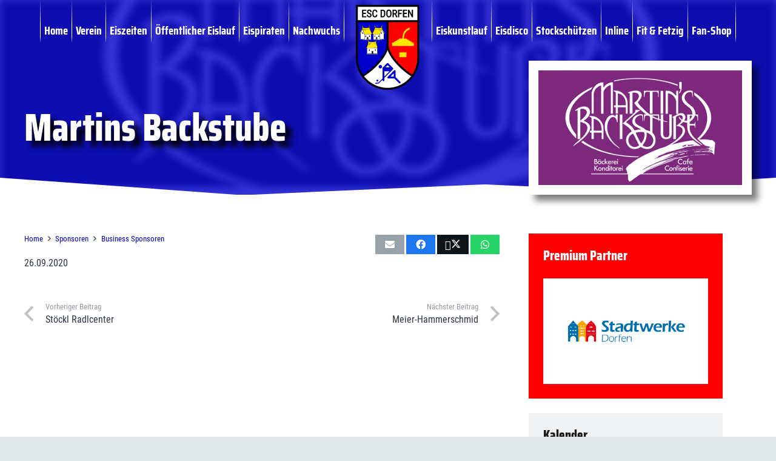

--- FILE ---
content_type: text/html; charset=UTF-8
request_url: https://esc-dorfen.de/sponsoren/business-sponsoren/martins-backstube/
body_size: 60941
content:
<!DOCTYPE HTML>
<html dir="ltr" lang="de" prefix="og: https://ogp.me/ns#">
<head>
	<meta charset="UTF-8">
	<title>Martins Backstube | ESC Dorfen</title>

		<!-- All in One SEO 4.9.3 - aioseo.com -->
	<meta name="description" content="Martins Backstube → 26. September 2020" />
	<meta name="robots" content="max-image-preview:large" />
	<meta name="author" content="Florian Haider"/>
	<link rel="canonical" href="https://esc-dorfen.de/sponsoren/business-sponsoren/martins-backstube/" />
	<meta name="generator" content="All in One SEO (AIOSEO) 4.9.3" />
		<meta property="og:locale" content="de_DE" />
		<meta property="og:site_name" content="ESC Dorfen" />
		<meta property="og:type" content="article" />
		<meta property="og:title" content="Martins Backstube | ESC Dorfen" />
		<meta property="og:description" content="Martins Backstube → 26. September 2020" />
		<meta property="og:url" content="https://esc-dorfen.de/sponsoren/business-sponsoren/martins-backstube/" />
		<meta property="fb:app_id" content="2278183422236476" />
		<meta property="fb:admins" content="3368823736465341" />
		<meta property="og:image" content="https://esc-dorfen.de/wp-content/uploads/Martins-Backstube.jpg" />
		<meta property="og:image:secure_url" content="https://esc-dorfen.de/wp-content/uploads/Martins-Backstube.jpg" />
		<meta property="og:image:width" content="400" />
		<meta property="og:image:height" content="225" />
		<meta property="article:tag" content="business sponsoren" />
		<meta property="article:published_time" content="2020-09-26T02:44:25+00:00" />
		<meta property="article:modified_time" content="2020-09-26T02:49:23+00:00" />
		<meta property="article:publisher" content="https://facebook.com/esceispiraten" />
		<meta name="twitter:card" content="summary_large_image" />
		<meta name="twitter:site" content="@esceispiraten" />
		<meta name="twitter:title" content="Martins Backstube | ESC Dorfen" />
		<meta name="twitter:description" content="Martins Backstube → 26. September 2020" />
		<meta name="twitter:image" content="https://esc-dorfen.de/wp-content/uploads/Martins-Backstube.jpg" />
		<script type="application/ld+json" class="aioseo-schema">
			{"@context":"https:\/\/schema.org","@graph":[{"@type":"Article","@id":"https:\/\/esc-dorfen.de\/sponsoren\/business-sponsoren\/martins-backstube\/#article","name":"Martins Backstube | ESC Dorfen","headline":"Martins Backstube","author":{"@id":"https:\/\/esc-dorfen.de\/author\/florian_escdorfen\/#author"},"publisher":{"@id":"https:\/\/esc-dorfen.de\/#organization"},"image":{"@type":"ImageObject","url":"https:\/\/esc-dorfen.de\/wp-content\/uploads\/Martins-Backstube.jpg","width":400,"height":225},"datePublished":"2020-09-26T04:44:25+02:00","dateModified":"2020-09-26T04:49:23+02:00","inLanguage":"de-DE","mainEntityOfPage":{"@id":"https:\/\/esc-dorfen.de\/sponsoren\/business-sponsoren\/martins-backstube\/#webpage"},"isPartOf":{"@id":"https:\/\/esc-dorfen.de\/sponsoren\/business-sponsoren\/martins-backstube\/#webpage"},"articleSection":"Business Sponsoren"},{"@type":"BreadcrumbList","@id":"https:\/\/esc-dorfen.de\/sponsoren\/business-sponsoren\/martins-backstube\/#breadcrumblist","itemListElement":[{"@type":"ListItem","@id":"https:\/\/esc-dorfen.de#listItem","position":1,"name":"Home","item":"https:\/\/esc-dorfen.de","nextItem":{"@type":"ListItem","@id":"https:\/\/esc-dorfen.de\/abteilung\/sponsoren\/#listItem","name":"Sponsoren"}},{"@type":"ListItem","@id":"https:\/\/esc-dorfen.de\/abteilung\/sponsoren\/#listItem","position":2,"name":"Sponsoren","item":"https:\/\/esc-dorfen.de\/abteilung\/sponsoren\/","nextItem":{"@type":"ListItem","@id":"https:\/\/esc-dorfen.de\/abteilung\/sponsoren\/business-sponsoren\/#listItem","name":"Business Sponsoren"},"previousItem":{"@type":"ListItem","@id":"https:\/\/esc-dorfen.de#listItem","name":"Home"}},{"@type":"ListItem","@id":"https:\/\/esc-dorfen.de\/abteilung\/sponsoren\/business-sponsoren\/#listItem","position":3,"name":"Business Sponsoren","item":"https:\/\/esc-dorfen.de\/abteilung\/sponsoren\/business-sponsoren\/","nextItem":{"@type":"ListItem","@id":"https:\/\/esc-dorfen.de\/sponsoren\/business-sponsoren\/martins-backstube\/#listItem","name":"Martins Backstube"},"previousItem":{"@type":"ListItem","@id":"https:\/\/esc-dorfen.de\/abteilung\/sponsoren\/#listItem","name":"Sponsoren"}},{"@type":"ListItem","@id":"https:\/\/esc-dorfen.de\/sponsoren\/business-sponsoren\/martins-backstube\/#listItem","position":4,"name":"Martins Backstube","previousItem":{"@type":"ListItem","@id":"https:\/\/esc-dorfen.de\/abteilung\/sponsoren\/business-sponsoren\/#listItem","name":"Business Sponsoren"}}]},{"@type":"Organization","@id":"https:\/\/esc-dorfen.de\/#organization","name":"ESC Dorfen e.V.","description":"Eissport in Dorfen","url":"https:\/\/esc-dorfen.de\/","telephone":"+4980812067","logo":{"@type":"ImageObject","url":"https:\/\/esc-dorfen.de\/wp-content\/uploads\/esc2020.jpg","@id":"https:\/\/esc-dorfen.de\/sponsoren\/business-sponsoren\/martins-backstube\/#organizationLogo","width":832,"height":832,"caption":"esc2020"},"image":{"@id":"https:\/\/esc-dorfen.de\/sponsoren\/business-sponsoren\/martins-backstube\/#organizationLogo"},"sameAs":["https:\/\/instagram.com\/esceispiraten","https:\/\/www.youtube.com\/channel\/UCyXsUqmMyCuXTluiIEyB5Vg"]},{"@type":"Person","@id":"https:\/\/esc-dorfen.de\/author\/florian_escdorfen\/#author","url":"https:\/\/esc-dorfen.de\/author\/florian_escdorfen\/","name":"Florian Haider"},{"@type":"WebPage","@id":"https:\/\/esc-dorfen.de\/sponsoren\/business-sponsoren\/martins-backstube\/#webpage","url":"https:\/\/esc-dorfen.de\/sponsoren\/business-sponsoren\/martins-backstube\/","name":"Martins Backstube | ESC Dorfen","description":"Martins Backstube \u2192 26. September 2020","inLanguage":"de-DE","isPartOf":{"@id":"https:\/\/esc-dorfen.de\/#website"},"breadcrumb":{"@id":"https:\/\/esc-dorfen.de\/sponsoren\/business-sponsoren\/martins-backstube\/#breadcrumblist"},"author":{"@id":"https:\/\/esc-dorfen.de\/author\/florian_escdorfen\/#author"},"creator":{"@id":"https:\/\/esc-dorfen.de\/author\/florian_escdorfen\/#author"},"image":{"@type":"ImageObject","url":"https:\/\/esc-dorfen.de\/wp-content\/uploads\/Martins-Backstube.jpg","@id":"https:\/\/esc-dorfen.de\/sponsoren\/business-sponsoren\/martins-backstube\/#mainImage","width":400,"height":225},"primaryImageOfPage":{"@id":"https:\/\/esc-dorfen.de\/sponsoren\/business-sponsoren\/martins-backstube\/#mainImage"},"datePublished":"2020-09-26T04:44:25+02:00","dateModified":"2020-09-26T04:49:23+02:00"},{"@type":"WebSite","@id":"https:\/\/esc-dorfen.de\/#website","url":"https:\/\/esc-dorfen.de\/","name":"ESC Dorfen","description":"Eissport in Dorfen","inLanguage":"de-DE","publisher":{"@id":"https:\/\/esc-dorfen.de\/#organization"}}]}
		</script>
		<!-- All in One SEO -->


<!-- Open Graph Meta Tags generated by Blog2Social 860 - https://www.blog2social.com -->
<meta property="og:title" content="Martins Backstube"/>
<meta property="og:description" content=""/>
<meta property="og:url" content="/sponsoren/business-sponsoren/martins-backstube/"/>
<meta property="og:image" content="https://esc-dorfen.de/wp-content/uploads/Martins-Backstube.jpg"/>
<meta property="og:image:width" content="400" />
<meta property="og:image:height" content="225" />
<meta property="og:type" content="article"/>
<meta property="og:article:published_time" content="2020-09-26 04:44:25"/>
<meta property="og:article:modified_time" content="2020-09-26 04:49:23"/>
<!-- Open Graph Meta Tags generated by Blog2Social 860 - https://www.blog2social.com -->

<!-- Twitter Card generated by Blog2Social 860 - https://www.blog2social.com -->
<meta name="twitter:card" content="summary">
<meta name="twitter:title" content="Martins Backstube"/>
<meta name="twitter:description" content=""/>
<meta name="twitter:image" content="https://esc-dorfen.de/wp-content/uploads/Martins-Backstube.jpg"/>
<!-- Twitter Card generated by Blog2Social 860 - https://www.blog2social.com -->
<meta name="author" content="Florian Haider"/>
<link rel='dns-prefetch' href='//meet.jit.si' />
<link rel='dns-prefetch' href='//api.hockeydata.net' />
<link rel="alternate" type="application/rss+xml" title="ESC Dorfen &raquo; Feed" href="https://esc-dorfen.de/feed/" />
<link rel="alternate" type="application/rss+xml" title="ESC Dorfen &raquo; Kommentar-Feed" href="https://esc-dorfen.de/comments/feed/" />
<link rel="alternate" type="application/rss+xml" title="ESC Dorfen &raquo; Martins Backstube-Kommentar-Feed" href="https://esc-dorfen.de/sponsoren/business-sponsoren/martins-backstube/feed/" />
<link rel="alternate" title="oEmbed (JSON)" type="application/json+oembed" href="https://esc-dorfen.de/wp-json/oembed/1.0/embed?url=https%3A%2F%2Fesc-dorfen.de%2Fsponsoren%2Fbusiness-sponsoren%2Fmartins-backstube%2F" />
<link rel="alternate" title="oEmbed (XML)" type="text/xml+oembed" href="https://esc-dorfen.de/wp-json/oembed/1.0/embed?url=https%3A%2F%2Fesc-dorfen.de%2Fsponsoren%2Fbusiness-sponsoren%2Fmartins-backstube%2F&#038;format=xml" />
<meta name="viewport" content="width=device-width, initial-scale=1">
<meta name="theme-color" content="#f2f3f5">
<link rel="preload" href="https://esc-dorfen.de/wp-content/uploads/roboto-latin-400.woff2" as="font" type="font/woff2" crossorigin><link rel="preload" href="https://esc-dorfen.de/wp-content/uploads/roboto-latin-700.woff2" as="font" type="font/woff2" crossorigin><link rel="preload" href="https://esc-dorfen.de/wp-content/uploads/saira-latin-400.woff2" as="font" type="font/woff2" crossorigin><link rel="preload" href="https://esc-dorfen.de/wp-content/uploads/saira-latin-700.woff2" as="font" type="font/woff2" crossorigin><link rel="preload" href="https://esc-dorfen.de/wp-content/uploads/saira-latin-800.woff2" as="font" type="font/woff2" crossorigin><link rel="preload" href="https://esc-dorfen.de/wp-content/uploads/opensans-latin-400.woff2" as="font" type="font/woff2" crossorigin><link rel="preload" href="https://esc-dorfen.de/wp-content/uploads/opensans-latin-700.woff2" as="font" type="font/woff2" crossorigin>		<style id="content-control-block-styles">
			@media (max-width: 640px) {
	.cc-hide-on-mobile {
		display: none !important;
	}
}
@media (min-width: 641px) and (max-width: 920px) {
	.cc-hide-on-tablet {
		display: none !important;
	}
}
@media (min-width: 921px) and (max-width: 1440px) {
	.cc-hide-on-desktop {
		display: none !important;
	}
}		</style>
		<style id='wp-img-auto-sizes-contain-inline-css'>
img:is([sizes=auto i],[sizes^="auto," i]){contain-intrinsic-size:3000px 1500px}
/*# sourceURL=wp-img-auto-sizes-contain-inline-css */
</style>
<style id='wp-emoji-styles-inline-css'>

	img.wp-smiley, img.emoji {
		display: inline !important;
		border: none !important;
		box-shadow: none !important;
		height: 1em !important;
		width: 1em !important;
		margin: 0 0.07em !important;
		vertical-align: -0.1em !important;
		background: none !important;
		padding: 0 !important;
	}
/*# sourceURL=wp-emoji-styles-inline-css */
</style>
<link rel='stylesheet' id='wpcdt-public-css-css' href='https://esc-dorfen.de/wp-content/plugins/countdown-timer-ultimate/assets/css/wpcdt-public.css?ver=2.6.9' media='all' />
<link rel='stylesheet' id='wpdm-fonticon-css' href='https://esc-dorfen.de/wp-content/plugins/download-manager/assets/wpdm-iconfont/css/wpdm-icons.css?ver=17be7e60d7dce96e2c90e5153bac8d9d' media='all' />
<link rel='stylesheet' id='wpdm-front-css' href='https://esc-dorfen.de/wp-content/plugins/download-manager/assets/css/front.min.css?ver=3.3.46' media='all' />
<link rel='stylesheet' id='wpdm-front-dark-css' href='https://esc-dorfen.de/wp-content/plugins/download-manager/assets/css/front-dark.min.css?ver=3.3.46' media='all' />
<link rel='stylesheet' id='slick-min-css' href='https://esc-dorfen.de/wp-content/plugins/popular-posts-by-webline/admin/assets/css/slick.css?ver=1.1.1' media='all' />
<link rel='stylesheet' id='slick-theme-css' href='https://esc-dorfen.de/wp-content/plugins/popular-posts-by-webline/admin/assets/css/slick-theme.css?ver=1.1.1' media='all' />
<link rel='stylesheet' id='popular-posts-style-css' href='https://esc-dorfen.de/wp-content/plugins/popular-posts-by-webline/admin/assets/css/popular-posts-style.css?ver=1.1.1' media='all' />
<style id='popular-posts-style-inline-css'>
.wli_popular_posts-class h3, .wli_popular_posts-class h3 a {
        		font-weight:  !important;
    		}.wli_popular_posts-class h3, .wli_popular_posts-class h3 a {
        		font-style:  !important;
    		}.wli_popular_posts-class ul.wli_popular_posts-listing li .popular-posts-excerpt {
        		font-weight:  !important;
    		}.wli_popular_posts-class ul.wli_popular_posts-listing li .popular-posts-excerpt {
        		font-style:  !important;
    		}
/*# sourceURL=popular-posts-style-inline-css */
</style>
<link rel='stylesheet' id='bodhi-svgs-attachment-css' href='https://esc-dorfen.de/wp-content/plugins/svg-support/css/svgs-attachment.css' media='all' />
<style id='woocommerce-inline-inline-css'>
.woocommerce form .form-row .required { visibility: visible; }
/*# sourceURL=woocommerce-inline-inline-css */
</style>
<link rel='stylesheet' id='jquery-ui-style-css' href='https://esc-dorfen.de/wp-content/plugins/booster-plus-for-woocommerce/includes/css/jquery-ui.css?ver=1768631464' media='all' />
<link rel='stylesheet' id='wcj-timepicker-style-css' href='https://esc-dorfen.de/wp-content/plugins/booster-plus-for-woocommerce/includes/lib/timepicker/jquery.timepicker.min.css?ver=7.4.0' media='all' />
<link rel='stylesheet' id='brands-styles-css' href='https://esc-dorfen.de/wp-content/plugins/woocommerce/assets/css/brands.css?ver=10.3.7' media='all' />
<link rel='stylesheet' id='dflip-style-css' href='https://esc-dorfen.de/wp-content/plugins/3d-flipbook-dflip-lite/assets/css/dflip.min.css?ver=2.4.20' media='all' />
<link rel='stylesheet' id='evcal_cal_default-css' href='//esc-dorfen.de/wp-content/plugins/eventON/assets/css/eventon_styles.css?ver=4.9.10' media='all' />
<link rel='stylesheet' id='evo_font_icons-css' href='//esc-dorfen.de/wp-content/plugins/eventON/assets/fonts/all.css?ver=4.9.10' media='all' />
<style id='evo_dynamic_styles-inline-css'>
.eventon_events_list .eventon_list_event .desc_trig, .evopop_top{background-color:#ffffff}.eventon_events_list .eventon_list_event .desc_trig:hover{background-color:#fbfbfb}.ajde_evcal_calendar .calendar_header p,
			.eventon_events_list .eventon_list_event .evoet_cx span.evoet_dayblock span, 
			.evo_pop_body .evoet_cx span.evoet_dayblock span,
			.ajde_evcal_calendar .evcal_evdata_row .evcal_evdata_cell h3.evo_h3,
			.evo_lightbox_content h3.evo_h3, h2.evo_h2, h3.evo_h3,h4.evo_h4,
			body .ajde_evcal_calendar h4.evo_h4, 
			.evo_content_in h4.evo_h4,
			.evo_metarow_ICS .evcal_evdata_cell p a,
			.eventon_events_list .eventon_list_event .evoet_cx span.evcal_desc2, 
			.eventon_list_event .evoet_cx span.evcal_event_title,
			.evoet_cx span.evcal_desc2,	
			.evo_metarow_ICS .evcal_evdata_cell p a, 
			.evo_metarow_learnMICS .evcal_col50 .evcal_evdata_cell p a,
			.eventon_list_event .evo_metarow_locImg p.evoLOCtxt .evo_loc_text_title,		
			.evo_clik_row .evo_h3,
			.evotax_term_card .evotax_term_details h2, 
			.evotax_term_card h3.evotax_term_subtitle,
			.ajde_evcal_calendar .evo_sort_btn,
			.eventon_main_section  #evcal_cur,	
			.ajde_evcal_calendar .calendar_header p.evo_month_title,		
			.ajde_evcal_calendar .eventon_events_list .evcal_month_line p,
			.eventon_events_list .eventon_list_event .evcal_cblock,			
			.ajde_evcal_calendar .evcal_month_line,
			.eventon_event .event_excerpt_in h3,
			.ajde_evcal_calendar .evo_footer_nav p.evo_month_title,
			.evo_eventon_live_now_section h3,
			.evo_tab_view .evo_tabs p.evo_tab,
			.evo_metarow_virtual .evo_live_now_tag,
			.evo_page_body .evo_sin_page .evosin_event_title,#eventon_form h2, 
				#eventon_form h3,
				#eventon_form p #evoau_submit, 
				a.evoAU_form_trigger_btn, 
				.evoau_submission_form .msub_row a, 
				.row .enterNew,
				.evoau_submission_form .formBtnS{font-family:Arial}.ajde_evcal_calendar .eventon_events_list p,	
		.evo_lightbox p,
		.eventon_events_list .eventon_list_event .evoet_cx span, 
		.evo_pop_body .evoet_cx span,	
		.eventon_events_list .eventon_list_event .evoet_cx span.evcal_event_subtitle, 
		.evo_pop_body .evoet_cx span.evcal_event_subtitle,
		.ajde_evcal_calendar .eventon_list_event .event_description .evcal_btn, 
		.evo_pop_body .evcal_btn, .evcal_btn,
		.eventon_events_list .eventon_list_event .cancel_event .evo_event_headers, 
		.evo_pop_body .evo_event_headers.canceled,
		.eventon_events_list .eventon_list_event .evcal_list_a .evo_above_title span,
		.evo_pop_body .evcal_list_a .evo_above_title span,
		.evcal_evdata_row.evcal_event_details .evcal_evdata_cell p,
		#evcal_list .eventon_list_event .evoInput, .evo_pop_body .evoInput,
		.evcal_evdata_row .evcal_evdata_cell p, 
		#evcal_list .eventon_list_event p.no_events,
		.ajde_evcal_calendar .eventon_events_list .eventon_desc_in ul,
		.evoGuideCall em,
		.evo_cal_above span,
		.ajde_evcal_calendar .calendar_header .evo_j_dates .legend,
		.ajde_evcal_calendar .evo_custom_content ul li, 
		#evcal_list .eventon_list_event .event_description .evo_custom_content li
		.eventon_sort_line p, .eventon_filter_line p,
		.evcal_evdata_row,#eventon_form p input, 
				#eventon_form p textarea, 
				#eventon_form p select, 
				#eventon_form p.dropdown_row select,
				.evoau_cat_select_field,
				#eventon_form p select.evoau_location_select,
				#eventon_form p label,
				.evoau_selectmul,
				.row .evoau_img_preview span,
				.evoau_file_field span.evoau_img_btn,
				.eventon_au_form_section.overLay .closeForm{font-family:Arial}.ajde_evcal_calendar .evo_sort_btn, .eventon_sf_field p, .evo_srt_sel p.fa{color:#B8B8B8}.ajde_evcal_calendar .evo_sort_btn:hover{color:#d8d8d8}.eventon_events_list .eventon_list_event a,
				.evocard_row .evo_metarow_organizer .evo_card_organizer_social a,
				.evo_lightbox .evo_tax_social_media a{color:#656565}
				#evcal_list .eventon_list_event .event_description .evcal_btn, 
				#evcal_list .eventon_list_event .event_description .evcal_btn p, 
				body .evo_lightboxes .evo_lightbox_body.evo_pop_body .evcal_btn,
				.ajde_evcal_calendar .eventon_list_event .event_description .evcal_btn, 
				.evo_lightbox .evcal_btn, body .evcal_btn,
				.evo_lightbox.eventon_events_list .eventon_list_event a.evcal_btn,
				.evcal_btn,.evo_btn_arr,.evo_btn_arr_circ{color:#ffffff;background:#237ebd;}#evcal_list .eventon_list_event .event_description .evcal_btn:hover, 
				body .evo_lightboxes .evo_lightbox_body.evo_pop_body .evcal_btn:hover,
				.ajde_evcal_calendar .eventon_list_event .event_description .evcal_btn:hover, 
				.evo_pop_body .evcal_btn:hover, .evcal_btn:hover,.evcal_evdata_row.evo_clik_row:hover{color:#ffffff;background:#237ebd;}.evcal_evdata_row.evo_clik_row:hover &gt; *, .evcal_evdata_row.evo_clik_row:hover i{color:#ffffff}.eventon_list_event .evo_btn_secondary, 
				.ajde_evcal_calendar .eventon_list_event .event_description .evcal_btn.evo_btn_secondary,
				.evo_lightbox .evcal_btn.evo_btn_secondary, 
				body .evcal_btn.evo_btn_secondary,
				#evcal_list .eventon_list_event .event_description .evcal_btn.evo_btn_secondary,
				.evcal_btn.evo_btn_secondary,
				.evo_btn_secondary{color:#ffffff;background:#d2d2d2;}.eventon_list_event .evo_btn_secondary:hover, 
				.ajde_evcal_calendar .eventon_list_event .event_description .evcal_btn.evo_btn_secondary:hover,
				.evo_lightbox .evcal_btn.evo_btn_secondary:hover, 
				body .evcal_btn.evo_btn_secondary:hover,
				#evcal_list .eventon_list_event .event_description .evcal_btn.evo_btn_secondary:hover,
				.eventon_list_event .evo_btn_secondary:hover, 
				.evcal_btn.evo_btn_secondary:hover,
				.evo_btn_secondary:hover{color:#ffffff;background:#bebebe;}.evocard_row .evcal_evdata_icons i, .evocard_row .evcal_evdata_custometa_icons i{color:#6B6B6B;font-size:18px;}.evcal_evdata_row .evcal_evdata_cell h3, .evo_clik_row .evo_h3{font-size:12px}.evcal_evdata_row .evcal_evdata_cell h2, .evcal_evdata_row .evcal_evdata_cell h3, .evorow .evo_clik_row h3, 
			.evcal_evdata_row .evcal_evdata_cell h3 a{color:#6B6B6B}#evcal_list .eventon_list_event .evcal_eventcard p, 
				.ajde_evcal_calendar .eventon_events_list .eventon_desc_in ul,
				.evo_lightboxes .evo_pop_body .evcal_evdata_row .evcal_evdata_cell p,
				.evo_lightboxes .evcal_evdata_cell p a{color:#000000}.ajde_evcal_calendar #evcal_head.calendar_header #evcal_cur, .ajde_evcal_calendar .evcal_month_line p, .ajde_evcal_calendar .evo_footer_nav p.evo_month_title{color:#303640}.eventon_events_list .eventon_list_event .event_description, .evo_lightbox.eventcard .evo_lightbox_body{background-color:#fdfdfd}.evocard_box{background-color:#f3f3f3}.evcal_event_details .evcal_evdata_cell.shorter_desc .eventon_desc_in:after{background:linear-gradient(to top,	#f3f3f3 20%, #f3f3f300 80%)}.event_description .bordb, #evcal_list .bordb, .eventon_events_list .eventon_list_event .event_description, .bordr, #evcal_list,
					#evcal_list p.desc_trig_outter, 
					.evopop_top,
					.evo_pop_body .bordb{border-color:#f1f1f1}.eventon_events_list .eventon_list_event .evcal_list_a.featured_event{background-color:#fff6e2}.eventon_events_list .eventon_list_event .desc_trig:hover{border-left-width:7px}.eventon_events_list .eventon_list_event .evcal_list_a.featured_event:hover{background-color:#ffecc5}.evoet_cx .evo_ep_bar b, .evoet_cx .evo_ep_bar b:before{background-color:#f79191}.evoet_cx .evo_ep_bar.evo_completed b{background-color:#9a9a9a}.eventon_events_list .eventon_list_event .evoet_cx span.evo_above_title span.featured, .evo_pop_body .evoet_cx span.evo_above_title span.featured,
					.evosv_grid .evosv_tag.featured{color:#ffffff;background-color:#ffcb55;}.eventon_events_list .eventon_list_event .evoet_cx span.evo_above_title span.completed, .evo_pop_body .evoet_cx span.evo_above_title span.completed,
					.evosv_grid .evosv_tag.completed{color:#202124;background-color:#585858;}.ajde_evcal_calendar.clean, 
						.ajde_evcal_calendar.color.etttc_none,
						.ajde_evcal_calendar.white.etttc_custom, 
						.evo_lightboxes .eventon_list_event.clean, 
						.evo_lightboxes .eventon_list_event.color.etttc_none{--evo_ett_color:#8c8c8c;}.ajde_evcal_calendar.clean, 
						.ajde_evcal_calendar.color.etttc_none, 
						.ajde_evcal_calendar.white.etttc_custom, 
						.evo_lightboxes .clean.eventon_list_event, 
						.evo_lightboxes .eventon_list_event.color.etttc_none{--ett_title_color:#ffffff}.ajde_evcal_calendar.clean, 
						.ajde_evcal_calendar.color.etttc_none, 
						.ajde_evcal_calendar.white.etttc_custom, 
						.evo_lightboxes .clean.eventon_list_event, 
						.evo_lightboxes .eventon_list_event.color.etttc_none{--ett_subtitle_color:#196cfc}.ajde_evcal_calendar, .evo_lightboxes .eventon_list_event{--ett_dateblock_color:#202124}.evoet_cx span.evoet_subtitle.evo_below_title span.status_reason{color:#202124;background-color:#ffffff;}.ajde_evcal_calendar.color.etttc_custom, .evo_lightboxes .eventon_list_event.color.etttc_custom{--evo_ett_color:#ffffff; --ett_title_color:#ffffff; --ett_subtitle_color:#ffffff;--ett_dateblock_color:#ffffff;}.evo_lightboxes .eventon_list_event.color.etttc_custom .eventon_list_event{--ett_dateblock_color:#ffffff}.event_description .evcal_close{background-color:#f7f7f7}.event_description .evcal_close:hover{background-color:#f1f1f1}.evo_lightboxes .evopopclose, .evo_lightboxes .evolbclose{background-color:#202124}.evo_lightboxes .evopopclose:hover, .evo_lightboxes .evolbclose:hover{background-color:#cfcfcf}.evo_lightboxes .evolbclose:before, .evo_lightboxes .evolbclose:after{background-color:#ffffff}.evo_lightboxes .evolbclose:hover:before, .evo_lightboxes .evolbclose:hover:after{background-color:#666666}#evcal_list .evorow.getdirections, .evo_pop_body .evorow.getdirections{background-color:#ffffff}#evcal_list .evorow.getdirections .evoInput, .evo_pop_body .evorow.getdirections .evoInput{color:#888888}.fp_popup_option i{color:#999;font-size:22px;}.evo_cal_above span{color:#ffffff;background-color:#ADADAD;}.evo_cal_above span.evo-gototoday-btn{color:#ffffff;background-color:#ADADAD;}.evo_cal_above span.evo-gototoday-btn:hover{color:#ffffff;background-color:#d3d3d3;}.ajde_evcal_calendar .calendar_header .evo_j_dates .legend a{color:#a0a09f;background-color:#f5f5f5;}.ajde_evcal_calendar .calendar_header .evo_j_dates .legend a.current{color:#ffffff;background-color:#CFCFCF;}.ajde_evcal_calendar .calendar_header .evo_j_dates .legend a.set{color:#ffffff;background-color:#0000cc;}.ajde_evcal_calendar .calendar_header .evcal_arrows, .evo_footer_nav .evcal_arrows{border-color:#e2e2e2;background-color:#ffffff;}.ajde_evcal_calendar .calendar_header .evcal_arrows:hover, .evo_footer_nav .evcal_arrows:hover{background-color:#ededed;}.ajde_evcal_calendar .calendar_header .evcal_arrows i,
			.evo_footer_nav .evcal_arrows i{color:#e2e2e2}.ajde_evcal_calendar .calendar_header .evcal_arrows.evcal_btn_next:hover i,
			.ajde_evcal_calendar .calendar_header .evcal_arrows.evcal_btn_prev:hover i,
			.evo_footer_nav .evcal_arrows.evcal_btn_prev:hover i,
			.evo_footer_nav .evcal_arrows.evcal_btn_next:hover i{color:#ffffff}.eventon_events_list .eventon_list_event .evoet_cx span.evo_above_title span, .evo_pop_body .evoet_cx span.evo_above_title span{color:#ffffff;background-color:#0000cc;}.eventon_events_list .eventon_list_event .evoet_cx span.evo_above_title span.canceled, .evo_pop_body .evoet_cx span.evo_above_title span.canceled{color:#ffffff;background-color:#F79191;}.eventon_events_list .eventon_list_event .evoet_cx span.evo_above_title span.vir,, .evo_pop_body .evoet_cx span.evo_above_title span.vir,
				.evosv_grid .evosv_tag.vir{color:#202124;background-color:#5bdaf7;}.eventon_events_list .eventon_list_event .evoet_cx span.evo_above_title span.postponed, .evo_pop_body .evoet_cx span.evo_above_title span.postponed,
			.evosv_grid .evosv_tag.postponed{color:#202124;background-color:#e3784b;}.eventon_events_list .eventon_list_event .evoet_cx span.evo_above_title span.movedonline, .evo_pop_body .evoet_cx span.evo_above_title span.movedonline,
			.evosv_grid .evosv_tag.movedonline{color:#202124;background-color:#6edccd;}.eventon_events_list .eventon_list_event .evoet_cx span.evo_above_title span.rescheduled, .evo_pop_body .evoet_cx span.evo_above_title span.rescheduled,
			.evosv_grid .evosv_tag.rescheduled{color:#202124;background-color:#67ef78;}.eventon_events_list .eventon_list_event .evcal_desc span.evo_above_title span.repeating, .evo_pop_body .evcal_desc span.evo_above_title span.repeating{color:#202124;background-color:#fed584;}.ajde_evcal_calendar #evcal_list.eventon_events_list .eventon_list_event .cancel_event.evcal_list_a, .evo_lightbox_body.eventon_list_event.cancel_event .evopop_top{background-color:#b0b0b0!important;}.eventon_events_list .eventon_list_event .cancel_event.evcal_list_a:before{color:#333333}#eventon_loadbar{background-color:#efefef}#eventon_loadbar:before{background-color:#0000cc}.evoet_cx .evcal_desc3 em.evocmd_button, #evcal_list .evoet_cx .evcal_desc3 em.evocmd_button{color:#ffffff;background-color:#237dbd;}.evo_metarow_socialmedia a.evo_ss:hover{background-color:#9e9e9e;}.evo_metarow_socialmedia a.evo_ss i{color:#888686;}.evo_metarow_socialmedia a.evo_ss:hover i{color:#ffffff;}.evo_metarow_socialmedia .evo_sm{border-color:#cdcdcd}.eventon_events_list .evoShow_more_events span{background-color:#e6e6e6;color:#ffffff;}.evo_card_health_boxes .evo_health_b{background-color:#ececec;color:#202124;}.evo_card_health_boxes .evo_health_b svg, .evo_card_health_boxes .evo_health_b i.fa{fill:#202124;color:#202124;}.evo_health_b.ehb_other{border-color:#e8e8e8}.eventon_list_event .evoet_cx em.evo_mytime.tzo_trig i
				{color:#2eb4dc}.eventon_list_event .evoet_cx em.evo_mytime,
				.eventon_list_event .evoet_cx em.evo_mytime,
				.eventon_list_event .evcal_evdata_cell .evo_mytime,
				.eventon_list_event .evcal_evdata_cell .evo_mytime.tzo_trig{background-color:#2eb4dc}.eventon_list_event .evoet_cx em.evo_mytime &gt;*, 
				.eventon_list_event .evcal_evdata_cell .evo_mytime &gt;*,
				.eventon_list_event .evoet_cx em.evo_mytime.tzo_trig:hover &gt;*{color:#ffffff}.eventon_events_list .evose_repeat_header span.title{background-color:#fed584;color:#202124;}.eventon_events_list .evose_repeat_header .ri_nav a, 
				.eventon_events_list .evose_repeat_header .ri_nav a:visited, 
				.eventon_events_list .evose_repeat_header .ri_nav a:hover{color:#656565}.eventon_events_list .evose_repeat_header .ri_nav b{border-color:#808080}body .EVOSR_section a.evo_do_search, body a.evosr_search_btn, .evo_search_bar_in a.evosr_search_btn{color:#3d3d3d}body .EVOSR_section a.evo_do_search:hover, body a.evosr_search_btn:hover, .evo_search_bar_in a.evosr_search_btn:hover{color:#bbbbbb}body .EVOSR_section input[type=text], .evo_search_bar input[type=text]{border-color:#EDEDED;background-color:#F2F2F2;}.evosr_blur{background-color:#0000cc;color:#14141E;}.evo_search_results_count span{background-color:#d2d2d2;color:#ffffff;}body .EVOSR_section input[type=text]:hover, .evo_search_bar input[type=text]:hover{border-color:#c5c5c5}.evo_search_results_count{color:#14141E}.evo_eventon_live_now_section h3{color:#202124}.evo_eventon_live_now_section .evo_eventon_now_next{background-color:#ececec}.evo_eventon_live_now_section .evo_eventon_now_next h3{color:#202124}.evo_eventon_live_now_section .evo_eventon_now_next h3 .evo_countdowner{background-color:#656565;color:#ffffff;}.evo_eventon_live_now_section p.evo_eventon_no_events_now{background-color:#d6f5d2;color:#888888;}.ajde_evcal_calendar.esty_1 #evcal_list .eventon_list_event.no_events p.no_events,   .ajde_evcal_calendar.esty_2 #evcal_list .eventon_list_event.no_events p.no_events, .ajde_evcal_calendar.esty_3 #evcal_list .eventon_list_event.no_events p.no_events{background-color:#ffffff}.ajde_evcal_calendar.esty_1 #evcal_list .eventon_list_event.no_events p.no_events, .ajde_evcal_calendar.esty_2 #evcal_list .eventon_list_event.no_events p.no_events,.ajde_evcal_calendar.esty_3 #evcal_list .eventon_list_event.no_events p.no_events, .ajde_evcal_calendar.esty_1 #evcal_list .eventon_list_event.no_events p.no_events a, .ajde_evcal_calendar.esty_2 #evcal_list .eventon_list_event.no_events p.no_events a, .ajde_evcal_calendar.esty_3 #evcal_list .eventon_list_event.no_events p.no_events a{color:#202124}.ajde_evcal_calendar.esty_0 #evcal_list .eventon_list_event.no_events p.no_events,   .ajde_evcal_calendar.esty_4 #evcal_list .eventon_list_event.no_events p.no_events{background-color:#ffffff}.ajde_evcal_calendar.esty_0 #evcal_list .eventon_list_event.no_events p.no_events, .ajde_evcal_calendar.esty_4 #evcal_list .eventon_list_event.no_events p.no_events,.ajde_evcal_calendar.esty_0 #evcal_list .eventon_list_event.no_events p.no_events a,.ajde_evcal_calendar.esty_4 #evcal_list .eventon_list_event.no_events p.no_events a{color:#202124}.eventon_fc_days .evo_fc_day{background-color:#ffffff;color:#d4d4d4;}.eventon_fc_days .evo_fc_day:hover{background-color:#fbfbfb;color:#9e9e9e;}.eventon_fc_days .evo_fc_day.has_events{background-color:#ffffff;color:#dfa872;}.eventon_fc_days .evo_fc_day.has_events:hover{background-color:#F5F5F5;color:#9e9e9e;}.eventon_fullcal .eventon_fc_days .evo_fc_day.on_focus{background-color:#ededed;color:#d4d4d4;}.eventon_fullcal .eventon_fc_days .evo_fc_day.on_focus:hover{background-color:#fbfbfb;color:#9e9e9e;}.eventon_fc_daynames .evo_fc_day{color:#9e9e9e}.eventon_fc_daynames .evo_fc_day:hover{color:#d4d4d4}.evofc_month_grid .eventon_fc_days .evo_fc_day.today:before{background-color:#ffcb55}.evofc_title_tip, .evoFC_tip{background-color:#808080;color:#f7f7f7;}.evoau_submission_form .submit_row input, .evoau_submission_form .evcal_btn{color:#ffffff;background:#237ebd;}.evoau_submission_form .submit_row input:hover{color:#ffffff;background-color:#237ebd;}.evoau_submission_form #evoau_form p #evoau_submit, body a.evoAU_form_trigger_btn, body .evoau_submission_form .msub_row a, body .evcal_btn.evoau, body .evoau_submission_form.loginneeded .evcal_btn{color:#ffffff;background-color:#52b4e4;}body .evoau_submission_form{border-color:#d9d7d7;background-color:#ffffff;}body #evoau_form .row .enterNew{color:#ffffff;background-color:#52b4e4;}body .evoau_submission_form h2, body .evoau_submission_form h3{color:#202124}body .evoau_submission_form p label{color:#202124}.evoau_submission_form ._row_datetime{background-color:#f5c485}.evoau_submission_form .row p .evo_date_time_select input.evoau_dpicker, 
						.evoau_submission_form .evo_date_time_select .evoau_time_edit .time_select select,
						.evoau_submission_form .evo_date_time_select .evoau_time_edit .time_select select.ampm_sel{color:#202124}.evoau_submission_form .row p .evo_date_time_select input.evoau_dpicker{background-color:#ffffff}.evoau_submission_form .evo_date_time_select .evoau_time_edit .time_select select{background-color:#ffebd1}.evoau_submission_form .evo_date_time_select .evoau_time_edit .time_select select.ampm_sel{background-color:#ffd7a4}.evo_metarow_socialmedia a.evo_ss i { font-family: 'evo_FontAwesomeS','evo_FontAwesome','evo_FontAwesomeB' !important; } .eventon_actionuser_eventslist .editEvent:before, .eventon_actionuser_eventslist .deleteEvent:before { font-family: 'evo_FontAwesomeS' !important; } .eventon_actionuser_eventslist a.fa.fa-pencil.editEvent:before { content: "\f303"; }
.eventon_events_list .eventon_list_event .desc_trig, .evopop_top{background-color:#ffffff}.eventon_events_list .eventon_list_event .desc_trig:hover{background-color:#fbfbfb}.ajde_evcal_calendar .calendar_header p,
			.eventon_events_list .eventon_list_event .evoet_cx span.evoet_dayblock span, 
			.evo_pop_body .evoet_cx span.evoet_dayblock span,
			.ajde_evcal_calendar .evcal_evdata_row .evcal_evdata_cell h3.evo_h3,
			.evo_lightbox_content h3.evo_h3, h2.evo_h2, h3.evo_h3,h4.evo_h4,
			body .ajde_evcal_calendar h4.evo_h4, 
			.evo_content_in h4.evo_h4,
			.evo_metarow_ICS .evcal_evdata_cell p a,
			.eventon_events_list .eventon_list_event .evoet_cx span.evcal_desc2, 
			.eventon_list_event .evoet_cx span.evcal_event_title,
			.evoet_cx span.evcal_desc2,	
			.evo_metarow_ICS .evcal_evdata_cell p a, 
			.evo_metarow_learnMICS .evcal_col50 .evcal_evdata_cell p a,
			.eventon_list_event .evo_metarow_locImg p.evoLOCtxt .evo_loc_text_title,		
			.evo_clik_row .evo_h3,
			.evotax_term_card .evotax_term_details h2, 
			.evotax_term_card h3.evotax_term_subtitle,
			.ajde_evcal_calendar .evo_sort_btn,
			.eventon_main_section  #evcal_cur,	
			.ajde_evcal_calendar .calendar_header p.evo_month_title,		
			.ajde_evcal_calendar .eventon_events_list .evcal_month_line p,
			.eventon_events_list .eventon_list_event .evcal_cblock,			
			.ajde_evcal_calendar .evcal_month_line,
			.eventon_event .event_excerpt_in h3,
			.ajde_evcal_calendar .evo_footer_nav p.evo_month_title,
			.evo_eventon_live_now_section h3,
			.evo_tab_view .evo_tabs p.evo_tab,
			.evo_metarow_virtual .evo_live_now_tag,
			.evo_page_body .evo_sin_page .evosin_event_title,#eventon_form h2, 
				#eventon_form h3,
				#eventon_form p #evoau_submit, 
				a.evoAU_form_trigger_btn, 
				.evoau_submission_form .msub_row a, 
				.row .enterNew,
				.evoau_submission_form .formBtnS{font-family:Arial}.ajde_evcal_calendar .eventon_events_list p,	
		.evo_lightbox p,
		.eventon_events_list .eventon_list_event .evoet_cx span, 
		.evo_pop_body .evoet_cx span,	
		.eventon_events_list .eventon_list_event .evoet_cx span.evcal_event_subtitle, 
		.evo_pop_body .evoet_cx span.evcal_event_subtitle,
		.ajde_evcal_calendar .eventon_list_event .event_description .evcal_btn, 
		.evo_pop_body .evcal_btn, .evcal_btn,
		.eventon_events_list .eventon_list_event .cancel_event .evo_event_headers, 
		.evo_pop_body .evo_event_headers.canceled,
		.eventon_events_list .eventon_list_event .evcal_list_a .evo_above_title span,
		.evo_pop_body .evcal_list_a .evo_above_title span,
		.evcal_evdata_row.evcal_event_details .evcal_evdata_cell p,
		#evcal_list .eventon_list_event .evoInput, .evo_pop_body .evoInput,
		.evcal_evdata_row .evcal_evdata_cell p, 
		#evcal_list .eventon_list_event p.no_events,
		.ajde_evcal_calendar .eventon_events_list .eventon_desc_in ul,
		.evoGuideCall em,
		.evo_cal_above span,
		.ajde_evcal_calendar .calendar_header .evo_j_dates .legend,
		.ajde_evcal_calendar .evo_custom_content ul li, 
		#evcal_list .eventon_list_event .event_description .evo_custom_content li
		.eventon_sort_line p, .eventon_filter_line p,
		.evcal_evdata_row,#eventon_form p input, 
				#eventon_form p textarea, 
				#eventon_form p select, 
				#eventon_form p.dropdown_row select,
				.evoau_cat_select_field,
				#eventon_form p select.evoau_location_select,
				#eventon_form p label,
				.evoau_selectmul,
				.row .evoau_img_preview span,
				.evoau_file_field span.evoau_img_btn,
				.eventon_au_form_section.overLay .closeForm{font-family:Arial}.ajde_evcal_calendar .evo_sort_btn, .eventon_sf_field p, .evo_srt_sel p.fa{color:#B8B8B8}.ajde_evcal_calendar .evo_sort_btn:hover{color:#d8d8d8}.eventon_events_list .eventon_list_event a,
				.evocard_row .evo_metarow_organizer .evo_card_organizer_social a,
				.evo_lightbox .evo_tax_social_media a{color:#656565}
				#evcal_list .eventon_list_event .event_description .evcal_btn, 
				#evcal_list .eventon_list_event .event_description .evcal_btn p, 
				body .evo_lightboxes .evo_lightbox_body.evo_pop_body .evcal_btn,
				.ajde_evcal_calendar .eventon_list_event .event_description .evcal_btn, 
				.evo_lightbox .evcal_btn, body .evcal_btn,
				.evo_lightbox.eventon_events_list .eventon_list_event a.evcal_btn,
				.evcal_btn,.evo_btn_arr,.evo_btn_arr_circ{color:#ffffff;background:#237ebd;}#evcal_list .eventon_list_event .event_description .evcal_btn:hover, 
				body .evo_lightboxes .evo_lightbox_body.evo_pop_body .evcal_btn:hover,
				.ajde_evcal_calendar .eventon_list_event .event_description .evcal_btn:hover, 
				.evo_pop_body .evcal_btn:hover, .evcal_btn:hover,.evcal_evdata_row.evo_clik_row:hover{color:#ffffff;background:#237ebd;}.evcal_evdata_row.evo_clik_row:hover &gt; *, .evcal_evdata_row.evo_clik_row:hover i{color:#ffffff}.eventon_list_event .evo_btn_secondary, 
				.ajde_evcal_calendar .eventon_list_event .event_description .evcal_btn.evo_btn_secondary,
				.evo_lightbox .evcal_btn.evo_btn_secondary, 
				body .evcal_btn.evo_btn_secondary,
				#evcal_list .eventon_list_event .event_description .evcal_btn.evo_btn_secondary,
				.evcal_btn.evo_btn_secondary,
				.evo_btn_secondary{color:#ffffff;background:#d2d2d2;}.eventon_list_event .evo_btn_secondary:hover, 
				.ajde_evcal_calendar .eventon_list_event .event_description .evcal_btn.evo_btn_secondary:hover,
				.evo_lightbox .evcal_btn.evo_btn_secondary:hover, 
				body .evcal_btn.evo_btn_secondary:hover,
				#evcal_list .eventon_list_event .event_description .evcal_btn.evo_btn_secondary:hover,
				.eventon_list_event .evo_btn_secondary:hover, 
				.evcal_btn.evo_btn_secondary:hover,
				.evo_btn_secondary:hover{color:#ffffff;background:#bebebe;}.evocard_row .evcal_evdata_icons i, .evocard_row .evcal_evdata_custometa_icons i{color:#6B6B6B;font-size:18px;}.evcal_evdata_row .evcal_evdata_cell h3, .evo_clik_row .evo_h3{font-size:12px}.evcal_evdata_row .evcal_evdata_cell h2, .evcal_evdata_row .evcal_evdata_cell h3, .evorow .evo_clik_row h3, 
			.evcal_evdata_row .evcal_evdata_cell h3 a{color:#6B6B6B}#evcal_list .eventon_list_event .evcal_eventcard p, 
				.ajde_evcal_calendar .eventon_events_list .eventon_desc_in ul,
				.evo_lightboxes .evo_pop_body .evcal_evdata_row .evcal_evdata_cell p,
				.evo_lightboxes .evcal_evdata_cell p a{color:#000000}.ajde_evcal_calendar #evcal_head.calendar_header #evcal_cur, .ajde_evcal_calendar .evcal_month_line p, .ajde_evcal_calendar .evo_footer_nav p.evo_month_title{color:#303640}.eventon_events_list .eventon_list_event .event_description, .evo_lightbox.eventcard .evo_lightbox_body{background-color:#fdfdfd}.evocard_box{background-color:#f3f3f3}.evcal_event_details .evcal_evdata_cell.shorter_desc .eventon_desc_in:after{background:linear-gradient(to top,	#f3f3f3 20%, #f3f3f300 80%)}.event_description .bordb, #evcal_list .bordb, .eventon_events_list .eventon_list_event .event_description, .bordr, #evcal_list,
					#evcal_list p.desc_trig_outter, 
					.evopop_top,
					.evo_pop_body .bordb{border-color:#f1f1f1}.eventon_events_list .eventon_list_event .evcal_list_a.featured_event{background-color:#fff6e2}.eventon_events_list .eventon_list_event .desc_trig:hover{border-left-width:7px}.eventon_events_list .eventon_list_event .evcal_list_a.featured_event:hover{background-color:#ffecc5}.evoet_cx .evo_ep_bar b, .evoet_cx .evo_ep_bar b:before{background-color:#f79191}.evoet_cx .evo_ep_bar.evo_completed b{background-color:#9a9a9a}.eventon_events_list .eventon_list_event .evoet_cx span.evo_above_title span.featured, .evo_pop_body .evoet_cx span.evo_above_title span.featured,
					.evosv_grid .evosv_tag.featured{color:#ffffff;background-color:#ffcb55;}.eventon_events_list .eventon_list_event .evoet_cx span.evo_above_title span.completed, .evo_pop_body .evoet_cx span.evo_above_title span.completed,
					.evosv_grid .evosv_tag.completed{color:#202124;background-color:#585858;}.ajde_evcal_calendar.clean, 
						.ajde_evcal_calendar.color.etttc_none,
						.ajde_evcal_calendar.white.etttc_custom, 
						.evo_lightboxes .eventon_list_event.clean, 
						.evo_lightboxes .eventon_list_event.color.etttc_none{--evo_ett_color:#8c8c8c;}.ajde_evcal_calendar.clean, 
						.ajde_evcal_calendar.color.etttc_none, 
						.ajde_evcal_calendar.white.etttc_custom, 
						.evo_lightboxes .clean.eventon_list_event, 
						.evo_lightboxes .eventon_list_event.color.etttc_none{--ett_title_color:#ffffff}.ajde_evcal_calendar.clean, 
						.ajde_evcal_calendar.color.etttc_none, 
						.ajde_evcal_calendar.white.etttc_custom, 
						.evo_lightboxes .clean.eventon_list_event, 
						.evo_lightboxes .eventon_list_event.color.etttc_none{--ett_subtitle_color:#196cfc}.ajde_evcal_calendar, .evo_lightboxes .eventon_list_event{--ett_dateblock_color:#202124}.evoet_cx span.evoet_subtitle.evo_below_title span.status_reason{color:#202124;background-color:#ffffff;}.ajde_evcal_calendar.color.etttc_custom, .evo_lightboxes .eventon_list_event.color.etttc_custom{--evo_ett_color:#ffffff; --ett_title_color:#ffffff; --ett_subtitle_color:#ffffff;--ett_dateblock_color:#ffffff;}.evo_lightboxes .eventon_list_event.color.etttc_custom .eventon_list_event{--ett_dateblock_color:#ffffff}.event_description .evcal_close{background-color:#f7f7f7}.event_description .evcal_close:hover{background-color:#f1f1f1}.evo_lightboxes .evopopclose, .evo_lightboxes .evolbclose{background-color:#202124}.evo_lightboxes .evopopclose:hover, .evo_lightboxes .evolbclose:hover{background-color:#cfcfcf}.evo_lightboxes .evolbclose:before, .evo_lightboxes .evolbclose:after{background-color:#ffffff}.evo_lightboxes .evolbclose:hover:before, .evo_lightboxes .evolbclose:hover:after{background-color:#666666}#evcal_list .evorow.getdirections, .evo_pop_body .evorow.getdirections{background-color:#ffffff}#evcal_list .evorow.getdirections .evoInput, .evo_pop_body .evorow.getdirections .evoInput{color:#888888}.fp_popup_option i{color:#999;font-size:22px;}.evo_cal_above span{color:#ffffff;background-color:#ADADAD;}.evo_cal_above span.evo-gototoday-btn{color:#ffffff;background-color:#ADADAD;}.evo_cal_above span.evo-gototoday-btn:hover{color:#ffffff;background-color:#d3d3d3;}.ajde_evcal_calendar .calendar_header .evo_j_dates .legend a{color:#a0a09f;background-color:#f5f5f5;}.ajde_evcal_calendar .calendar_header .evo_j_dates .legend a.current{color:#ffffff;background-color:#CFCFCF;}.ajde_evcal_calendar .calendar_header .evo_j_dates .legend a.set{color:#ffffff;background-color:#0000cc;}.ajde_evcal_calendar .calendar_header .evcal_arrows, .evo_footer_nav .evcal_arrows{border-color:#e2e2e2;background-color:#ffffff;}.ajde_evcal_calendar .calendar_header .evcal_arrows:hover, .evo_footer_nav .evcal_arrows:hover{background-color:#ededed;}.ajde_evcal_calendar .calendar_header .evcal_arrows i,
			.evo_footer_nav .evcal_arrows i{color:#e2e2e2}.ajde_evcal_calendar .calendar_header .evcal_arrows.evcal_btn_next:hover i,
			.ajde_evcal_calendar .calendar_header .evcal_arrows.evcal_btn_prev:hover i,
			.evo_footer_nav .evcal_arrows.evcal_btn_prev:hover i,
			.evo_footer_nav .evcal_arrows.evcal_btn_next:hover i{color:#ffffff}.eventon_events_list .eventon_list_event .evoet_cx span.evo_above_title span, .evo_pop_body .evoet_cx span.evo_above_title span{color:#ffffff;background-color:#0000cc;}.eventon_events_list .eventon_list_event .evoet_cx span.evo_above_title span.canceled, .evo_pop_body .evoet_cx span.evo_above_title span.canceled{color:#ffffff;background-color:#F79191;}.eventon_events_list .eventon_list_event .evoet_cx span.evo_above_title span.vir,, .evo_pop_body .evoet_cx span.evo_above_title span.vir,
				.evosv_grid .evosv_tag.vir{color:#202124;background-color:#5bdaf7;}.eventon_events_list .eventon_list_event .evoet_cx span.evo_above_title span.postponed, .evo_pop_body .evoet_cx span.evo_above_title span.postponed,
			.evosv_grid .evosv_tag.postponed{color:#202124;background-color:#e3784b;}.eventon_events_list .eventon_list_event .evoet_cx span.evo_above_title span.movedonline, .evo_pop_body .evoet_cx span.evo_above_title span.movedonline,
			.evosv_grid .evosv_tag.movedonline{color:#202124;background-color:#6edccd;}.eventon_events_list .eventon_list_event .evoet_cx span.evo_above_title span.rescheduled, .evo_pop_body .evoet_cx span.evo_above_title span.rescheduled,
			.evosv_grid .evosv_tag.rescheduled{color:#202124;background-color:#67ef78;}.eventon_events_list .eventon_list_event .evcal_desc span.evo_above_title span.repeating, .evo_pop_body .evcal_desc span.evo_above_title span.repeating{color:#202124;background-color:#fed584;}.ajde_evcal_calendar #evcal_list.eventon_events_list .eventon_list_event .cancel_event.evcal_list_a, .evo_lightbox_body.eventon_list_event.cancel_event .evopop_top{background-color:#b0b0b0!important;}.eventon_events_list .eventon_list_event .cancel_event.evcal_list_a:before{color:#333333}#eventon_loadbar{background-color:#efefef}#eventon_loadbar:before{background-color:#0000cc}.evoet_cx .evcal_desc3 em.evocmd_button, #evcal_list .evoet_cx .evcal_desc3 em.evocmd_button{color:#ffffff;background-color:#237dbd;}.evo_metarow_socialmedia a.evo_ss:hover{background-color:#9e9e9e;}.evo_metarow_socialmedia a.evo_ss i{color:#888686;}.evo_metarow_socialmedia a.evo_ss:hover i{color:#ffffff;}.evo_metarow_socialmedia .evo_sm{border-color:#cdcdcd}.eventon_events_list .evoShow_more_events span{background-color:#e6e6e6;color:#ffffff;}.evo_card_health_boxes .evo_health_b{background-color:#ececec;color:#202124;}.evo_card_health_boxes .evo_health_b svg, .evo_card_health_boxes .evo_health_b i.fa{fill:#202124;color:#202124;}.evo_health_b.ehb_other{border-color:#e8e8e8}.eventon_list_event .evoet_cx em.evo_mytime.tzo_trig i
				{color:#2eb4dc}.eventon_list_event .evoet_cx em.evo_mytime,
				.eventon_list_event .evoet_cx em.evo_mytime,
				.eventon_list_event .evcal_evdata_cell .evo_mytime,
				.eventon_list_event .evcal_evdata_cell .evo_mytime.tzo_trig{background-color:#2eb4dc}.eventon_list_event .evoet_cx em.evo_mytime &gt;*, 
				.eventon_list_event .evcal_evdata_cell .evo_mytime &gt;*,
				.eventon_list_event .evoet_cx em.evo_mytime.tzo_trig:hover &gt;*{color:#ffffff}.eventon_events_list .evose_repeat_header span.title{background-color:#fed584;color:#202124;}.eventon_events_list .evose_repeat_header .ri_nav a, 
				.eventon_events_list .evose_repeat_header .ri_nav a:visited, 
				.eventon_events_list .evose_repeat_header .ri_nav a:hover{color:#656565}.eventon_events_list .evose_repeat_header .ri_nav b{border-color:#808080}body .EVOSR_section a.evo_do_search, body a.evosr_search_btn, .evo_search_bar_in a.evosr_search_btn{color:#3d3d3d}body .EVOSR_section a.evo_do_search:hover, body a.evosr_search_btn:hover, .evo_search_bar_in a.evosr_search_btn:hover{color:#bbbbbb}body .EVOSR_section input[type=text], .evo_search_bar input[type=text]{border-color:#EDEDED;background-color:#F2F2F2;}.evosr_blur{background-color:#0000cc;color:#14141E;}.evo_search_results_count span{background-color:#d2d2d2;color:#ffffff;}body .EVOSR_section input[type=text]:hover, .evo_search_bar input[type=text]:hover{border-color:#c5c5c5}.evo_search_results_count{color:#14141E}.evo_eventon_live_now_section h3{color:#202124}.evo_eventon_live_now_section .evo_eventon_now_next{background-color:#ececec}.evo_eventon_live_now_section .evo_eventon_now_next h3{color:#202124}.evo_eventon_live_now_section .evo_eventon_now_next h3 .evo_countdowner{background-color:#656565;color:#ffffff;}.evo_eventon_live_now_section p.evo_eventon_no_events_now{background-color:#d6f5d2;color:#888888;}.ajde_evcal_calendar.esty_1 #evcal_list .eventon_list_event.no_events p.no_events,   .ajde_evcal_calendar.esty_2 #evcal_list .eventon_list_event.no_events p.no_events, .ajde_evcal_calendar.esty_3 #evcal_list .eventon_list_event.no_events p.no_events{background-color:#ffffff}.ajde_evcal_calendar.esty_1 #evcal_list .eventon_list_event.no_events p.no_events, .ajde_evcal_calendar.esty_2 #evcal_list .eventon_list_event.no_events p.no_events,.ajde_evcal_calendar.esty_3 #evcal_list .eventon_list_event.no_events p.no_events, .ajde_evcal_calendar.esty_1 #evcal_list .eventon_list_event.no_events p.no_events a, .ajde_evcal_calendar.esty_2 #evcal_list .eventon_list_event.no_events p.no_events a, .ajde_evcal_calendar.esty_3 #evcal_list .eventon_list_event.no_events p.no_events a{color:#202124}.ajde_evcal_calendar.esty_0 #evcal_list .eventon_list_event.no_events p.no_events,   .ajde_evcal_calendar.esty_4 #evcal_list .eventon_list_event.no_events p.no_events{background-color:#ffffff}.ajde_evcal_calendar.esty_0 #evcal_list .eventon_list_event.no_events p.no_events, .ajde_evcal_calendar.esty_4 #evcal_list .eventon_list_event.no_events p.no_events,.ajde_evcal_calendar.esty_0 #evcal_list .eventon_list_event.no_events p.no_events a,.ajde_evcal_calendar.esty_4 #evcal_list .eventon_list_event.no_events p.no_events a{color:#202124}.eventon_fc_days .evo_fc_day{background-color:#ffffff;color:#d4d4d4;}.eventon_fc_days .evo_fc_day:hover{background-color:#fbfbfb;color:#9e9e9e;}.eventon_fc_days .evo_fc_day.has_events{background-color:#ffffff;color:#dfa872;}.eventon_fc_days .evo_fc_day.has_events:hover{background-color:#F5F5F5;color:#9e9e9e;}.eventon_fullcal .eventon_fc_days .evo_fc_day.on_focus{background-color:#ededed;color:#d4d4d4;}.eventon_fullcal .eventon_fc_days .evo_fc_day.on_focus:hover{background-color:#fbfbfb;color:#9e9e9e;}.eventon_fc_daynames .evo_fc_day{color:#9e9e9e}.eventon_fc_daynames .evo_fc_day:hover{color:#d4d4d4}.evofc_month_grid .eventon_fc_days .evo_fc_day.today:before{background-color:#ffcb55}.evofc_title_tip, .evoFC_tip{background-color:#808080;color:#f7f7f7;}.evoau_submission_form .submit_row input, .evoau_submission_form .evcal_btn{color:#ffffff;background:#237ebd;}.evoau_submission_form .submit_row input:hover{color:#ffffff;background-color:#237ebd;}.evoau_submission_form #evoau_form p #evoau_submit, body a.evoAU_form_trigger_btn, body .evoau_submission_form .msub_row a, body .evcal_btn.evoau, body .evoau_submission_form.loginneeded .evcal_btn{color:#ffffff;background-color:#52b4e4;}body .evoau_submission_form{border-color:#d9d7d7;background-color:#ffffff;}body #evoau_form .row .enterNew{color:#ffffff;background-color:#52b4e4;}body .evoau_submission_form h2, body .evoau_submission_form h3{color:#202124}body .evoau_submission_form p label{color:#202124}.evoau_submission_form ._row_datetime{background-color:#f5c485}.evoau_submission_form .row p .evo_date_time_select input.evoau_dpicker, 
						.evoau_submission_form .evo_date_time_select .evoau_time_edit .time_select select,
						.evoau_submission_form .evo_date_time_select .evoau_time_edit .time_select select.ampm_sel{color:#202124}.evoau_submission_form .row p .evo_date_time_select input.evoau_dpicker{background-color:#ffffff}.evoau_submission_form .evo_date_time_select .evoau_time_edit .time_select select{background-color:#ffebd1}.evoau_submission_form .evo_date_time_select .evoau_time_edit .time_select select.ampm_sel{background-color:#ffd7a4}.evo_metarow_socialmedia a.evo_ss i { font-family: 'evo_FontAwesomeS','evo_FontAwesome','evo_FontAwesomeB' !important; } .eventon_actionuser_eventslist .editEvent:before, .eventon_actionuser_eventslist .deleteEvent:before { font-family: 'evo_FontAwesomeS' !important; } .eventon_actionuser_eventslist a.fa.fa-pencil.editEvent:before { content: "\f303"; }
/*# sourceURL=evo_dynamic_styles-inline-css */
</style>
<link rel='stylesheet' id='borlabs-cookie-css' href='https://esc-dorfen.de/wp-content/cache/borlabs-cookie/borlabs-cookie_1_de.css?ver=2.2.55.3-47' media='all' />
<link rel='stylesheet' id='login-with-ajax-css' href='https://esc-dorfen.de/wp-content/plugins/login-with-ajax/templates/widget.css?ver=4.5.1' media='all' />
<link rel='stylesheet' id='evo_el_styles-css' href='//esc-dorfen.de/wp-content/plugins/eventon-event-lists/assets/el_styles.css?ver=17be7e60d7dce96e2c90e5153bac8d9d' media='all' />
<link rel='stylesheet' id='evo_fc_styles-css' href='https://esc-dorfen.de/wp-content/plugins/eventon-full-cal/assets/fc_styles.css?ver=2.1.3' media='all' />
<link rel='stylesheet' id='us-style-css' href='https://esc-dorfen.de/wp-content/themes/Impreza/css/style.min.css?ver=8.40.1' media='all' />
<link rel='stylesheet' id='us-woocommerce-css' href='https://esc-dorfen.de/wp-content/themes/Impreza/common/css/plugins/woocommerce.min.css?ver=8.40.1' media='all' />
<link rel='stylesheet' id='woocommerce-gzd-layout-css' href='https://esc-dorfen.de/wp-content/plugins/woocommerce-germanized/build/static/layout-styles.css?ver=3.20.5' media='all' />
<style id='woocommerce-gzd-layout-inline-css'>
.woocommerce-checkout .shop_table { background-color: #eeeeee; } .product p.deposit-packaging-type { font-size: 1.25em !important; } p.woocommerce-shipping-destination { display: none; }
                .wc-gzd-nutri-score-value-a {
                    background: url(https://esc-dorfen.de/wp-content/plugins/woocommerce-germanized/assets/images/nutri-score-a.svg) no-repeat;
                }
                .wc-gzd-nutri-score-value-b {
                    background: url(https://esc-dorfen.de/wp-content/plugins/woocommerce-germanized/assets/images/nutri-score-b.svg) no-repeat;
                }
                .wc-gzd-nutri-score-value-c {
                    background: url(https://esc-dorfen.de/wp-content/plugins/woocommerce-germanized/assets/images/nutri-score-c.svg) no-repeat;
                }
                .wc-gzd-nutri-score-value-d {
                    background: url(https://esc-dorfen.de/wp-content/plugins/woocommerce-germanized/assets/images/nutri-score-d.svg) no-repeat;
                }
                .wc-gzd-nutri-score-value-e {
                    background: url(https://esc-dorfen.de/wp-content/plugins/woocommerce-germanized/assets/images/nutri-score-e.svg) no-repeat;
                }
            
/*# sourceURL=woocommerce-gzd-layout-inline-css */
</style>
<link rel='stylesheet' id='hd-los-template-css' href='https://api.hockeydata.net/css/?los_template_default&#038;ver=17be7e60d7dce96e2c90e5153bac8d9d' media='all' />
<link rel='stylesheet' id='__EPYT__style-css' href='https://esc-dorfen.de/wp-content/plugins/youtube-embed-plus/styles/ytprefs.min.css?ver=14.2.3' media='all' />
<style id='__EPYT__style-inline-css'>

                .epyt-gallery-thumb {
                        width: 33.333%;
                }
                
                         @media (min-width:0px) and (max-width: 767px) {
                            .epyt-gallery-rowbreak {
                                display: none;
                            }
                            .epyt-gallery-allthumbs[class*="epyt-cols"] .epyt-gallery-thumb {
                                width: 100% !important;
                            }
                          }
/*# sourceURL=__EPYT__style-inline-css */
</style>
<script src="https://esc-dorfen.de/wp-content/plugins/svg-support/vendor/DOMPurify/DOMPurify.min.js?ver=2.5.8" id="bodhi-dompurify-library-js"></script>
<script src="https://esc-dorfen.de/wp-includes/js/jquery/jquery.min.js?ver=3.7.1" id="jquery-core-js"></script>
<script src="https://esc-dorfen.de/wp-includes/js/jquery/jquery-migrate.min.js?ver=3.4.1" id="jquery-migrate-js"></script>
<script src="https://esc-dorfen.de/wp-content/plugins/download-manager/assets/js/wpdm.min.js?ver=17be7e60d7dce96e2c90e5153bac8d9d" id="wpdm-frontend-js-js"></script>
<script id="wpdm-frontjs-js-extra">
var wpdm_url = {"home":"https://esc-dorfen.de/","site":"https://esc-dorfen.de/","ajax":"https://esc-dorfen.de/wp-admin/admin-ajax.php"};
var wpdm_js = {"spinner":"\u003Ci class=\"wpdm-icon wpdm-sun wpdm-spin\"\u003E\u003C/i\u003E","client_id":"712a7bac974277f3feb5148c94a922e1"};
var wpdm_strings = {"pass_var":"Password Verified!","pass_var_q":"Bitte klicke auf den folgenden Button, um den Download zu starten.","start_dl":"Download starten"};
//# sourceURL=wpdm-frontjs-js-extra
</script>
<script src="https://esc-dorfen.de/wp-content/plugins/download-manager/assets/js/front.min.js?ver=3.3.46" id="wpdm-frontjs-js"></script>
<script id="jsjoomsportlivemacthes-js-extra">
var jslAjax = {"ajax_url":"https://esc-dorfen.de/wp-admin/admin-ajax.php"};
//# sourceURL=jsjoomsportlivemacthes-js-extra
</script>
<script src="https://esc-dorfen.de/wp-content/plugins/joomsport-sports-league-results-management/includes/../sportleague/assets/js/joomsport_live.js?ver=17be7e60d7dce96e2c90e5153bac8d9d" id="jsjoomsportlivemacthes-js"></script>
<script id="bodhi_svg_inline-js-extra">
var svgSettings = {"skipNested":""};
//# sourceURL=bodhi_svg_inline-js-extra
</script>
<script src="https://esc-dorfen.de/wp-content/plugins/svg-support/js/min/svgs-inline-min.js" id="bodhi_svg_inline-js"></script>
<script id="bodhi_svg_inline-js-after">
cssTarget={"Bodhi":"img.style-svg","ForceInlineSVG":"style-svg"};ForceInlineSVGActive="false";frontSanitizationEnabled="on";
//# sourceURL=bodhi_svg_inline-js-after
</script>
<script src="https://esc-dorfen.de/wp-content/plugins/woocommerce/assets/js/jquery-blockui/jquery.blockUI.min.js?ver=2.7.0-wc.10.3.7" id="wc-jquery-blockui-js" defer data-wp-strategy="defer"></script>
<script id="wc-add-to-cart-js-extra">
var wc_add_to_cart_params = {"ajax_url":"/wp-admin/admin-ajax.php","wc_ajax_url":"/?wc-ajax=%%endpoint%%","i18n_view_cart":"Warenkorb anzeigen","cart_url":"https://esc-dorfen.de/fan-shop/warenkorb/","is_cart":"","cart_redirect_after_add":"no"};
//# sourceURL=wc-add-to-cart-js-extra
</script>
<script src="https://esc-dorfen.de/wp-content/plugins/woocommerce/assets/js/frontend/add-to-cart.min.js?ver=10.3.7" id="wc-add-to-cart-js" defer data-wp-strategy="defer"></script>
<script src="https://esc-dorfen.de/wp-content/plugins/woocommerce/assets/js/js-cookie/js.cookie.min.js?ver=2.1.4-wc.10.3.7" id="wc-js-cookie-js" defer data-wp-strategy="defer"></script>
<script id="woocommerce-js-extra">
var woocommerce_params = {"ajax_url":"/wp-admin/admin-ajax.php","wc_ajax_url":"/?wc-ajax=%%endpoint%%","i18n_password_show":"Passwort anzeigen","i18n_password_hide":"Passwort ausblenden"};
//# sourceURL=woocommerce-js-extra
</script>
<script src="https://esc-dorfen.de/wp-content/plugins/woocommerce/assets/js/frontend/woocommerce.min.js?ver=10.3.7" id="woocommerce-js" defer data-wp-strategy="defer"></script>
<script id="evo-inlinescripts-header-js-after">
jQuery(document).ready(function($){});
//# sourceURL=evo-inlinescripts-header-js-after
</script>
<script id="borlabs-cookie-prioritize-js-extra">
var borlabsCookiePrioritized = {"domain":"esc-dorfen.de","path":"/","version":"5","bots":"1","optInJS":{"marketing":{"facebook-pixel":"PHNjcmlwdD53aW5kb3cuQm9ybGFic0Nvb2tpZS51bmJsb2NrU2NyaXB0QmxvY2tlcklkKCJmYWNlYm9vayIpOzwvc2NyaXB0Pg=="}}};
//# sourceURL=borlabs-cookie-prioritize-js-extra
</script>
<script src="https://esc-dorfen.de/wp-content/plugins/borlabs-cookie/assets/javascript/borlabs-cookie-prioritize.min.js?ver=2.2.55.3" id="borlabs-cookie-prioritize-js"></script>
<script id="login-with-ajax-js-extra">
var LWA = {"ajaxurl":"https://esc-dorfen.de/wp-admin/admin-ajax.php","off":""};
//# sourceURL=login-with-ajax-js-extra
</script>
<script src="https://esc-dorfen.de/wp-content/plugins/login-with-ajax/templates/login-with-ajax.legacy.min.js?ver=4.5.1" id="login-with-ajax-js"></script>
<script src="https://esc-dorfen.de/wp-content/plugins/login-with-ajax/ajaxify/ajaxify.min.js?ver=4.5.1" id="login-with-ajax-ajaxify-js"></script>
<script id="__ytprefs__-js-extra">
var _EPYT_ = {"ajaxurl":"https://esc-dorfen.de/wp-admin/admin-ajax.php","security":"adf3d8462d","gallery_scrolloffset":"20","eppathtoscripts":"https://esc-dorfen.de/wp-content/plugins/youtube-embed-plus/scripts/","eppath":"https://esc-dorfen.de/wp-content/plugins/youtube-embed-plus/","epresponsiveselector":"[\"iframe.__youtube_prefs__\"]","epdovol":"1","version":"14.2.3","evselector":"iframe.__youtube_prefs__[src], iframe[src*=\"youtube.com/embed/\"], iframe[src*=\"youtube-nocookie.com/embed/\"]","ajax_compat":"","maxres_facade":"eager","ytapi_load":"light","pause_others":"","stopMobileBuffer":"1","facade_mode":"1","not_live_on_channel":""};
//# sourceURL=__ytprefs__-js-extra
</script>
<script src="https://esc-dorfen.de/wp-content/plugins/youtube-embed-plus/scripts/ytprefs.min.js?ver=14.2.3" id="__ytprefs__-js"></script>
<script src="https://esc-dorfen.de/wp-content/plugins/youtube-embed-plus/scripts/jquery.cookie.min.js?ver=14.2.3" id="__jquery_cookie__-js"></script>
<script></script><link rel="https://api.w.org/" href="https://esc-dorfen.de/wp-json/" /><link rel="alternate" title="JSON" type="application/json" href="https://esc-dorfen.de/wp-json/wp/v2/posts/6579" /><link rel="EditURI" type="application/rsd+xml" title="RSD" href="https://esc-dorfen.de/xmlrpc.php?rsd" />

<link rel='shortlink' href='https://esc-dorfen.de/?p=6579' />
<script type="text/javascript">
                var ajaxurl = "https://esc-dorfen.de/wp-admin/admin-ajax.php";
              </script><!-- Analytics by WP Statistics - https://wp-statistics.com -->
        <style>

        </style>
        		<script id="us_add_no_touch">
			if ( ! /Android|webOS|iPhone|iPad|iPod|BlackBerry|IEMobile|Opera Mini/i.test( navigator.userAgent ) ) {
				document.documentElement.classList.add( "no-touch" );
			}
		</script>
				<script id="us_color_scheme_switch_class">
			if ( document.cookie.includes( "us_color_scheme_switch_is_on=true" ) ) {
				document.documentElement.classList.add( "us-color-scheme-on" );
			}
		</script>
			<noscript><style>.woocommerce-product-gallery{ opacity: 1 !important; }</style></noscript>
	<style>.recentcomments a{display:inline !important;padding:0 !important;margin:0 !important;}</style><div class="wc-facebook-pixel-event-placeholder"></div><meta name="generator" content="Powered by WPBakery Page Builder - drag and drop page builder for WordPress."/>
<link rel="icon" href="https://esc-dorfen.de/wp-content/uploads/ESC_WebIcon-60x60.png" sizes="32x32" />
<link rel="icon" href="https://esc-dorfen.de/wp-content/uploads/ESC_WebIcon-300x300.png" sizes="192x192" />
<link rel="apple-touch-icon" href="https://esc-dorfen.de/wp-content/uploads/ESC_WebIcon-300x300.png" />
<meta name="msapplication-TileImage" content="https://esc-dorfen.de/wp-content/uploads/ESC_WebIcon-300x300.png" />
<noscript><style> .wpb_animate_when_almost_visible { opacity: 1; }</style></noscript><meta name="generator" content="WordPress Download Manager 3.3.46" />
                <style>
        /* WPDM Link Template Styles */        </style>
                <style>

            :root {
                --color-primary: #0000cc;
                --color-primary-rgb: 0, 0, 204;
                --color-primary-hover: #ff0000;
                --color-primary-active: #0000cc;
                --clr-sec: #6c757d;
                --clr-sec-rgb: 108, 117, 125;
                --clr-sec-hover: #6c757d;
                --clr-sec-active: #6c757d;
                --color-secondary: #6c757d;
                --color-secondary-rgb: 108, 117, 125;
                --color-secondary-hover: #6c757d;
                --color-secondary-active: #6c757d;
                --color-success: #18ce0f;
                --color-success-rgb: 24, 206, 15;
                --color-success-hover: #18ce0f;
                --color-success-active: #18ce0f;
                --color-info: #0000cc;
                --color-info-rgb: 0, 0, 204;
                --color-info-hover: #0000cc;
                --color-info-active: #0000cc;
                --color-warning: #FFB236;
                --color-warning-rgb: 255, 178, 54;
                --color-warning-hover: #FFB236;
                --color-warning-active: #FFB236;
                --color-danger: #ff5062;
                --color-danger-rgb: 255, 80, 98;
                --color-danger-hover: #ff5062;
                --color-danger-active: #ff5062;
                --color-green: #30b570;
                --color-blue: #0073ff;
                --color-purple: #8557D3;
                --color-red: #ff5062;
                --color-muted: rgba(69, 89, 122, 0.6);
                --wpdm-font: "-apple-system", -apple-system, BlinkMacSystemFont, "Segoe UI", Roboto, Helvetica, Arial, sans-serif, "Apple Color Emoji", "Segoe UI Emoji", "Segoe UI Symbol";
            }

            .wpdm-download-link.btn.btn-primary {
                border-radius: 0px;
            }


        </style>
        		<style id="us-icon-fonts">@font-face{font-display:swap;font-style:normal;font-family:"fontawesome";font-weight:900;src:url("https://esc-dorfen.de/wp-content/themes/Impreza/fonts/fa-solid-900.woff2?ver=8.40.1") format("woff2")}.fas{font-family:"fontawesome";font-weight:900}@font-face{font-display:swap;font-style:normal;font-family:"fontawesome";font-weight:400;src:url("https://esc-dorfen.de/wp-content/themes/Impreza/fonts/fa-regular-400.woff2?ver=8.40.1") format("woff2")}.far{font-family:"fontawesome";font-weight:400}@font-face{font-display:swap;font-style:normal;font-family:"fontawesome";font-weight:300;src:url("https://esc-dorfen.de/wp-content/themes/Impreza/fonts/fa-light-300.woff2?ver=8.40.1") format("woff2")}.fal{font-family:"fontawesome";font-weight:300}@font-face{font-display:swap;font-style:normal;font-family:"Font Awesome 5 Duotone";font-weight:900;src:url("https://esc-dorfen.de/wp-content/themes/Impreza/fonts/fa-duotone-900.woff2?ver=8.40.1") format("woff2")}.fad{font-family:"Font Awesome 5 Duotone";font-weight:900}.fad{position:relative}.fad:before{position:absolute}.fad:after{opacity:0.4}@font-face{font-display:swap;font-style:normal;font-family:"Font Awesome 5 Brands";font-weight:400;src:url("https://esc-dorfen.de/wp-content/themes/Impreza/fonts/fa-brands-400.woff2?ver=8.40.1") format("woff2")}.fab{font-family:"Font Awesome 5 Brands";font-weight:400}@font-face{font-display:block;font-style:normal;font-family:"Material Icons";font-weight:400;src:url("https://esc-dorfen.de/wp-content/themes/Impreza/fonts/material-icons.woff2?ver=8.40.1") format("woff2")}.material-icons{font-family:"Material Icons";font-weight:400}</style>
				<style id="us-theme-options-css">:root{--color-header-middle-bg:#0000cc;--color-header-middle-bg-grad:#0000cc;--color-header-middle-text:#ffffff;--color-header-middle-text-hover:#ff0000;--color-header-transparent-bg:transparent;--color-header-transparent-bg-grad:transparent;--color-header-transparent-text:#ffffff;--color-header-transparent-text-hover:#ffffff;--color-chrome-toolbar:#f2f3f5;--color-header-top-bg:#f2f3f5;--color-header-top-bg-grad:#f2f3f5;--color-header-top-text:#7c8491;--color-header-top-text-hover:#0000cc;--color-header-top-transparent-bg:rgba(0,0,0,0.2);--color-header-top-transparent-bg-grad:rgba(0,0,0,0.2);--color-header-top-transparent-text:rgba(255,255,255,0.66);--color-header-top-transparent-text-hover:#fff;--color-content-bg:#ffffff;--color-content-bg-grad:#ffffff;--color-content-bg-alt:#f2f3f5;--color-content-bg-alt-grad:#f2f3f5;--color-content-border:#e1e5e8;--color-content-heading:#303640;--color-content-heading-grad:#303640;--color-content-text:#303640;--color-content-link:#0000cc;--color-content-link-hover:#ff0000;--color-content-primary:#ff0000;--color-content-primary-grad:#ff0000;--color-content-secondary:#ff0000;--color-content-secondary-grad:#ff0000;--color-content-faded:#7c8491;--color-content-overlay:rgba(0,0,0,0.75);--color-content-overlay-grad:rgba(0,0,0,0.75);--color-alt-content-bg:#f2f3f5;--color-alt-content-bg-grad:#f2f3f5;--color-alt-content-bg-alt:#ffffff;--color-alt-content-bg-alt-grad:#ffffff;--color-alt-content-border:#d7dde0;--color-alt-content-heading:#303640;--color-alt-content-heading-grad:#303640;--color-alt-content-text:#303640;--color-alt-content-link:#0000cc;--color-alt-content-link-hover:#ff0000;--color-alt-content-primary:#0000cc;--color-alt-content-primary-grad:#0000cc;--color-alt-content-secondary:#ff0000;--color-alt-content-secondary-grad:#ff0000;--color-alt-content-faded:#7c8491;--color-alt-content-overlay:#e95095;--color-alt-content-overlay-grad:linear-gradient(135deg,#e95095,rgba(233,80,149,0.75));--color-footer-bg:#303640;--color-footer-bg-grad:#303640;--color-footer-bg-alt:#434955;--color-footer-bg-alt-grad:#434955;--color-footer-border:#7c8491;--color-footer-text:#7c8491;--color-footer-link:#7c8491;--color-footer-link-hover:#adb6c4;--color-subfooter-bg:#434955;--color-subfooter-bg-grad:#434955;--color-subfooter-bg-alt:#303640;--color-subfooter-bg-alt-grad:#303640;--color-subfooter-border:#545a66;--color-subfooter-text:#aab2bd;--color-subfooter-link:#aab2bd;--color-subfooter-link-hover:#ff0000;--color-content-primary-faded:rgba(255,0,0,0.15);--box-shadow:0 5px 15px rgba(0,0,0,.15);--box-shadow-up:0 -5px 15px rgba(0,0,0,.15);--site-canvas-width:1300px;--site-content-width:1300px;--text-block-margin-bottom:1.5rem;--focus-outline-width:2px}@font-face{font-display:swap;font-style:normal;font-family:"Roboto Condensed";font-weight:400;src:url(/wp-content/uploads/roboto-latin-400.woff2) format("woff2")}@font-face{font-display:swap;font-style:normal;font-family:"Roboto Condensed";font-weight:700;src:url(/wp-content/uploads/roboto-latin-700.woff2) format("woff2")}@font-face{font-display:swap;font-style:normal;font-family:"Saira Condensed";font-weight:400;src:url(/wp-content/uploads/saira-latin-400.woff2) format("woff2")}@font-face{font-display:swap;font-style:normal;font-family:"Saira Condensed";font-weight:700;src:url(/wp-content/uploads/saira-latin-700.woff2) format("woff2")}@font-face{font-display:swap;font-style:normal;font-family:"Saira Condensed";font-weight:800;src:url(/wp-content/uploads/saira-latin-800.woff2) format("woff2")}@font-face{font-display:swap;font-style:normal;font-family:"Open Sans";font-weight:400;src:url(/wp-content/uploads/opensans-latin-400.woff2) format("woff2")}@font-face{font-display:swap;font-style:normal;font-family:"Open Sans";font-weight:700;src:url(/wp-content/uploads/opensans-latin-700.woff2) format("woff2")}:root{--font-family:"Roboto Condensed";--font-size:16px;--line-height:28px;--font-weight:400;--bold-font-weight:700;--h1-font-family:"Saira Condensed";--h1-font-size:4rem;--h1-line-height:1.2;--h1-font-weight:800;--h1-bold-font-weight:700;--h1-text-transform:none;--h1-font-style:normal;--h1-letter-spacing:0em;--h1-margin-bottom:1.5rem;--h2-font-family:var(--h1-font-family);--h2-font-size:2.0rem;--h2-line-height:1.2;--h2-font-weight:var(--h1-font-weight);--h2-bold-font-weight:var(--h1-bold-font-weight);--h2-text-transform:var(--h1-text-transform);--h2-font-style:var(--h1-font-style);--h2-letter-spacing:0;--h2-margin-bottom:1.5rem;--h3-font-family:var(--h1-font-family);--h3-font-size:1.7rem;--h3-line-height:1.2;--h3-font-weight:var(--h1-font-weight);--h3-bold-font-weight:var(--h1-bold-font-weight);--h3-text-transform:var(--h1-text-transform);--h3-font-style:var(--h1-font-style);--h3-letter-spacing:0;--h3-margin-bottom:1.5rem;--h4-font-family:var(--h1-font-family);--h4-font-size:1.5rem;--h4-line-height:1.2;--h4-font-weight:var(--h1-font-weight);--h4-bold-font-weight:var(--h1-bold-font-weight);--h4-text-transform:var(--h1-text-transform);--h4-font-style:var(--h1-font-style);--h4-letter-spacing:0;--h4-margin-bottom:1.5rem;--h5-font-family:var(--h1-font-family);--h5-font-size:1.4rem;--h5-line-height:1.2;--h5-font-weight:var(--h1-font-weight);--h5-bold-font-weight:var(--h1-bold-font-weight);--h5-text-transform:var(--h1-text-transform);--h5-font-style:var(--h1-font-style);--h5-letter-spacing:0;--h5-margin-bottom:1.5rem;--h6-font-family:var(--h1-font-family);--h6-font-size:1.3rem;--h6-line-height:1.2;--h6-font-weight:var(--h1-font-weight);--h6-bold-font-weight:var(--h1-bold-font-weight);--h6-text-transform:var(--h1-text-transform);--h6-font-style:var(--h1-font-style);--h6-letter-spacing:0;--h6-margin-bottom:1.5rem}@media (max-width:600px){:root{--h1-font-size:2rem}}h1{font-family:var(--h1-font-family,inherit);font-weight:var(--h1-font-weight,inherit);font-size:var(--h1-font-size,inherit);font-style:var(--h1-font-style,inherit);line-height:var(--h1-line-height,1.4);letter-spacing:var(--h1-letter-spacing,inherit);text-transform:var(--h1-text-transform,inherit);margin-bottom:var(--h1-margin-bottom,1.5rem)}h1>strong{font-weight:var(--h1-bold-font-weight,bold)}h2{font-family:var(--h2-font-family,inherit);font-weight:var(--h2-font-weight,inherit);font-size:var(--h2-font-size,inherit);font-style:var(--h2-font-style,inherit);line-height:var(--h2-line-height,1.4);letter-spacing:var(--h2-letter-spacing,inherit);text-transform:var(--h2-text-transform,inherit);margin-bottom:var(--h2-margin-bottom,1.5rem)}h2>strong{font-weight:var(--h2-bold-font-weight,bold)}h3{font-family:var(--h3-font-family,inherit);font-weight:var(--h3-font-weight,inherit);font-size:var(--h3-font-size,inherit);font-style:var(--h3-font-style,inherit);line-height:var(--h3-line-height,1.4);letter-spacing:var(--h3-letter-spacing,inherit);text-transform:var(--h3-text-transform,inherit);margin-bottom:var(--h3-margin-bottom,1.5rem)}h3>strong{font-weight:var(--h3-bold-font-weight,bold)}h4{font-family:var(--h4-font-family,inherit);font-weight:var(--h4-font-weight,inherit);font-size:var(--h4-font-size,inherit);font-style:var(--h4-font-style,inherit);line-height:var(--h4-line-height,1.4);letter-spacing:var(--h4-letter-spacing,inherit);text-transform:var(--h4-text-transform,inherit);margin-bottom:var(--h4-margin-bottom,1.5rem)}h4>strong{font-weight:var(--h4-bold-font-weight,bold)}h5{font-family:var(--h5-font-family,inherit);font-weight:var(--h5-font-weight,inherit);font-size:var(--h5-font-size,inherit);font-style:var(--h5-font-style,inherit);line-height:var(--h5-line-height,1.4);letter-spacing:var(--h5-letter-spacing,inherit);text-transform:var(--h5-text-transform,inherit);margin-bottom:var(--h5-margin-bottom,1.5rem)}h5>strong{font-weight:var(--h5-bold-font-weight,bold)}h6{font-family:var(--h6-font-family,inherit);font-weight:var(--h6-font-weight,inherit);font-size:var(--h6-font-size,inherit);font-style:var(--h6-font-style,inherit);line-height:var(--h6-line-height,1.4);letter-spacing:var(--h6-letter-spacing,inherit);text-transform:var(--h6-text-transform,inherit);margin-bottom:var(--h6-margin-bottom,1.5rem)}h6>strong{font-weight:var(--h6-bold-font-weight,bold)}body{background:#e3e8e8}@media (max-width:1380px){.l-main .aligncenter{max-width:calc(100vw - 5rem)}}@media (min-width:1281px){body.usb_preview .hide_on_default{opacity:0.25!important}.vc_hidden-lg,body:not(.usb_preview) .hide_on_default{display:none!important}.default_align_left{text-align:left;justify-content:flex-start}.default_align_right{text-align:right;justify-content:flex-end}.default_align_center{text-align:center;justify-content:center}.w-hwrapper.default_align_center>*{margin-left:calc( var(--hwrapper-gap,1.2rem) / 2 );margin-right:calc( var(--hwrapper-gap,1.2rem) / 2 )}.default_align_justify{justify-content:space-between}.w-hwrapper>.default_align_justify,.default_align_justify>.w-btn{width:100%}*:not(.w-hwrapper)>.w-btn-wrapper:not([class*="default_align_none"]):not(.align_none){display:block;margin-inline-end:0}}@media (min-width:1025px) and (max-width:1280px){body.usb_preview .hide_on_laptops{opacity:0.25!important}.vc_hidden-md,body:not(.usb_preview) .hide_on_laptops{display:none!important}.laptops_align_left{text-align:left;justify-content:flex-start}.laptops_align_right{text-align:right;justify-content:flex-end}.laptops_align_center{text-align:center;justify-content:center}.w-hwrapper.laptops_align_center>*{margin-left:calc( var(--hwrapper-gap,1.2rem) / 2 );margin-right:calc( var(--hwrapper-gap,1.2rem) / 2 )}.laptops_align_justify{justify-content:space-between}.w-hwrapper>.laptops_align_justify,.laptops_align_justify>.w-btn{width:100%}*:not(.w-hwrapper)>.w-btn-wrapper:not([class*="laptops_align_none"]):not(.align_none){display:block;margin-inline-end:0}.g-cols.via_grid[style*="--laptops-columns-gap"]{gap:var(--laptops-columns-gap,3rem)}}@media (min-width:601px) and (max-width:1024px){body.usb_preview .hide_on_tablets{opacity:0.25!important}.vc_hidden-sm,body:not(.usb_preview) .hide_on_tablets{display:none!important}.tablets_align_left{text-align:left;justify-content:flex-start}.tablets_align_right{text-align:right;justify-content:flex-end}.tablets_align_center{text-align:center;justify-content:center}.w-hwrapper.tablets_align_center>*{margin-left:calc( var(--hwrapper-gap,1.2rem) / 2 );margin-right:calc( var(--hwrapper-gap,1.2rem) / 2 )}.tablets_align_justify{justify-content:space-between}.w-hwrapper>.tablets_align_justify,.tablets_align_justify>.w-btn{width:100%}*:not(.w-hwrapper)>.w-btn-wrapper:not([class*="tablets_align_none"]):not(.align_none){display:block;margin-inline-end:0}.g-cols.via_grid[style*="--tablets-columns-gap"]{gap:var(--tablets-columns-gap,3rem)}}@media (max-width:600px){body.usb_preview .hide_on_mobiles{opacity:0.25!important}.vc_hidden-xs,body:not(.usb_preview) .hide_on_mobiles{display:none!important}.mobiles_align_left{text-align:left;justify-content:flex-start}.mobiles_align_right{text-align:right;justify-content:flex-end}.mobiles_align_center{text-align:center;justify-content:center}.w-hwrapper.mobiles_align_center>*{margin-left:calc( var(--hwrapper-gap,1.2rem) / 2 );margin-right:calc( var(--hwrapper-gap,1.2rem) / 2 )}.mobiles_align_justify{justify-content:space-between}.w-hwrapper>.mobiles_align_justify,.mobiles_align_justify>.w-btn{width:100%}.w-hwrapper.stack_on_mobiles{display:block}.w-hwrapper.stack_on_mobiles>:not(script){display:block;margin:0 0 var(--hwrapper-gap,1.2rem)}.w-hwrapper.stack_on_mobiles>:last-child{margin-bottom:0}*:not(.w-hwrapper)>.w-btn-wrapper:not([class*="mobiles_align_none"]):not(.align_none){display:block;margin-inline-end:0}.g-cols.via_grid[style*="--mobiles-columns-gap"]{gap:var(--mobiles-columns-gap,1.5rem)}}@media (max-width:600px){.g-cols.type_default>div[class*="vc_col-xs-"]{margin-top:1rem;margin-bottom:1rem}.g-cols>div:not([class*="vc_col-xs-"]){width:100%;margin:0 0 1.5rem}.g-cols.reversed>div:last-of-type{order:-1}.g-cols.type_boxes>div,.g-cols.reversed>div:first-child,.g-cols:not(.reversed)>div:last-child,.g-cols>div.has_bg_color{margin-bottom:0}.vc_col-xs-1{width:8.3333%}.vc_col-xs-2{width:16.6666%}.vc_col-xs-1\/5{width:20%}.vc_col-xs-3{width:25%}.vc_col-xs-4{width:33.3333%}.vc_col-xs-2\/5{width:40%}.vc_col-xs-5{width:41.6666%}.vc_col-xs-6{width:50%}.vc_col-xs-7{width:58.3333%}.vc_col-xs-3\/5{width:60%}.vc_col-xs-8{width:66.6666%}.vc_col-xs-9{width:75%}.vc_col-xs-4\/5{width:80%}.vc_col-xs-10{width:83.3333%}.vc_col-xs-11{width:91.6666%}.vc_col-xs-12{width:100%}.vc_col-xs-offset-0{margin-left:0}.vc_col-xs-offset-1{margin-left:8.3333%}.vc_col-xs-offset-2{margin-left:16.6666%}.vc_col-xs-offset-1\/5{margin-left:20%}.vc_col-xs-offset-3{margin-left:25%}.vc_col-xs-offset-4{margin-left:33.3333%}.vc_col-xs-offset-2\/5{margin-left:40%}.vc_col-xs-offset-5{margin-left:41.6666%}.vc_col-xs-offset-6{margin-left:50%}.vc_col-xs-offset-7{margin-left:58.3333%}.vc_col-xs-offset-3\/5{margin-left:60%}.vc_col-xs-offset-8{margin-left:66.6666%}.vc_col-xs-offset-9{margin-left:75%}.vc_col-xs-offset-4\/5{margin-left:80%}.vc_col-xs-offset-10{margin-left:83.3333%}.vc_col-xs-offset-11{margin-left:91.6666%}.vc_col-xs-offset-12{margin-left:100%}}@media (min-width:601px){.vc_col-sm-1{width:8.3333%}.vc_col-sm-2{width:16.6666%}.vc_col-sm-1\/5{width:20%}.vc_col-sm-3{width:25%}.vc_col-sm-4{width:33.3333%}.vc_col-sm-2\/5{width:40%}.vc_col-sm-5{width:41.6666%}.vc_col-sm-6{width:50%}.vc_col-sm-7{width:58.3333%}.vc_col-sm-3\/5{width:60%}.vc_col-sm-8{width:66.6666%}.vc_col-sm-9{width:75%}.vc_col-sm-4\/5{width:80%}.vc_col-sm-10{width:83.3333%}.vc_col-sm-11{width:91.6666%}.vc_col-sm-12{width:100%}.vc_col-sm-offset-0{margin-left:0}.vc_col-sm-offset-1{margin-left:8.3333%}.vc_col-sm-offset-2{margin-left:16.6666%}.vc_col-sm-offset-1\/5{margin-left:20%}.vc_col-sm-offset-3{margin-left:25%}.vc_col-sm-offset-4{margin-left:33.3333%}.vc_col-sm-offset-2\/5{margin-left:40%}.vc_col-sm-offset-5{margin-left:41.6666%}.vc_col-sm-offset-6{margin-left:50%}.vc_col-sm-offset-7{margin-left:58.3333%}.vc_col-sm-offset-3\/5{margin-left:60%}.vc_col-sm-offset-8{margin-left:66.6666%}.vc_col-sm-offset-9{margin-left:75%}.vc_col-sm-offset-4\/5{margin-left:80%}.vc_col-sm-offset-10{margin-left:83.3333%}.vc_col-sm-offset-11{margin-left:91.6666%}.vc_col-sm-offset-12{margin-left:100%}}@media (min-width:1025px){.vc_col-md-1{width:8.3333%}.vc_col-md-2{width:16.6666%}.vc_col-md-1\/5{width:20%}.vc_col-md-3{width:25%}.vc_col-md-4{width:33.3333%}.vc_col-md-2\/5{width:40%}.vc_col-md-5{width:41.6666%}.vc_col-md-6{width:50%}.vc_col-md-7{width:58.3333%}.vc_col-md-3\/5{width:60%}.vc_col-md-8{width:66.6666%}.vc_col-md-9{width:75%}.vc_col-md-4\/5{width:80%}.vc_col-md-10{width:83.3333%}.vc_col-md-11{width:91.6666%}.vc_col-md-12{width:100%}.vc_col-md-offset-0{margin-left:0}.vc_col-md-offset-1{margin-left:8.3333%}.vc_col-md-offset-2{margin-left:16.6666%}.vc_col-md-offset-1\/5{margin-left:20%}.vc_col-md-offset-3{margin-left:25%}.vc_col-md-offset-4{margin-left:33.3333%}.vc_col-md-offset-2\/5{margin-left:40%}.vc_col-md-offset-5{margin-left:41.6666%}.vc_col-md-offset-6{margin-left:50%}.vc_col-md-offset-7{margin-left:58.3333%}.vc_col-md-offset-3\/5{margin-left:60%}.vc_col-md-offset-8{margin-left:66.6666%}.vc_col-md-offset-9{margin-left:75%}.vc_col-md-offset-4\/5{margin-left:80%}.vc_col-md-offset-10{margin-left:83.3333%}.vc_col-md-offset-11{margin-left:91.6666%}.vc_col-md-offset-12{margin-left:100%}}@media (min-width:1281px){.vc_col-lg-1{width:8.3333%}.vc_col-lg-2{width:16.6666%}.vc_col-lg-1\/5{width:20%}.vc_col-lg-3{width:25%}.vc_col-lg-4{width:33.3333%}.vc_col-lg-2\/5{width:40%}.vc_col-lg-5{width:41.6666%}.vc_col-lg-6{width:50%}.vc_col-lg-7{width:58.3333%}.vc_col-lg-3\/5{width:60%}.vc_col-lg-8{width:66.6666%}.vc_col-lg-9{width:75%}.vc_col-lg-4\/5{width:80%}.vc_col-lg-10{width:83.3333%}.vc_col-lg-11{width:91.6666%}.vc_col-lg-12{width:100%}.vc_col-lg-offset-0{margin-left:0}.vc_col-lg-offset-1{margin-left:8.3333%}.vc_col-lg-offset-2{margin-left:16.6666%}.vc_col-lg-offset-1\/5{margin-left:20%}.vc_col-lg-offset-3{margin-left:25%}.vc_col-lg-offset-4{margin-left:33.3333%}.vc_col-lg-offset-2\/5{margin-left:40%}.vc_col-lg-offset-5{margin-left:41.6666%}.vc_col-lg-offset-6{margin-left:50%}.vc_col-lg-offset-7{margin-left:58.3333%}.vc_col-lg-offset-3\/5{margin-left:60%}.vc_col-lg-offset-8{margin-left:66.6666%}.vc_col-lg-offset-9{margin-left:75%}.vc_col-lg-offset-4\/5{margin-left:80%}.vc_col-lg-offset-10{margin-left:83.3333%}.vc_col-lg-offset-11{margin-left:91.6666%}.vc_col-lg-offset-12{margin-left:100%}}@media (min-width:601px) and (max-width:1024px){.g-cols.via_flex.type_default>div[class*="vc_col-md-"],.g-cols.via_flex.type_default>div[class*="vc_col-lg-"]{margin-top:1rem;margin-bottom:1rem}}@media (min-width:1025px) and (max-width:1280px){.g-cols.via_flex.type_default>div[class*="vc_col-lg-"]{margin-top:1rem;margin-bottom:1rem}}div[class|="vc_col"].stretched{container-type:inline-size}@container (width >= calc(100cqw - 2rem)) and (min-width:calc(768px - 2rem)){.g-cols.via_flex.type_default>div[class|="vc_col"].stretched>.vc_column-inner{margin:-1rem}}@media (max-width:767px){.l-canvas{overflow:hidden}.g-cols.stacking_default.reversed>div:last-of-type{order:-1}.g-cols.stacking_default.via_flex>div:not([class*="vc_col-xs"]){width:100%;margin:0 0 1.5rem}.g-cols.stacking_default.via_grid.mobiles-cols_1{grid-template-columns:100%}.g-cols.stacking_default.via_flex.type_boxes>div,.g-cols.stacking_default.via_flex.reversed>div:first-child,.g-cols.stacking_default.via_flex:not(.reversed)>div:last-child,.g-cols.stacking_default.via_flex>div.has_bg_color{margin-bottom:0}.g-cols.stacking_default.via_flex.type_default>.wpb_column.stretched{margin-left:-1rem;margin-right:-1rem}.g-cols.stacking_default.via_grid.mobiles-cols_1>.wpb_column.stretched,.g-cols.stacking_default.via_flex.type_boxes>.wpb_column.stretched{margin-left:var(--margin-inline-stretch);margin-right:var(--margin-inline-stretch)}.vc_column-inner.type_sticky>.wpb_wrapper,.vc_column_container.type_sticky>.vc_column-inner{top:0!important}}@media (min-width:768px){body:not(.rtl) .l-section.for_sidebar.at_left>div>.l-sidebar,.rtl .l-section.for_sidebar.at_right>div>.l-sidebar{order:-1}.vc_column_container.type_sticky>.vc_column-inner,.vc_column-inner.type_sticky>.wpb_wrapper{position:-webkit-sticky;position:sticky}.l-section.type_sticky{position:-webkit-sticky;position:sticky;top:0;z-index:21;transition:top 0.3s cubic-bezier(.78,.13,.15,.86) 0.1s}.header_hor .l-header.post_fixed.sticky_auto_hide{z-index:22}.admin-bar .l-section.type_sticky{top:32px}.l-section.type_sticky>.l-section-h{transition:padding-top 0.3s}.header_hor .l-header.pos_fixed:not(.down)~.l-main .l-section.type_sticky:not(:first-of-type){top:var(--header-sticky-height)}.admin-bar.header_hor .l-header.pos_fixed:not(.down)~.l-main .l-section.type_sticky:not(:first-of-type){top:calc( var(--header-sticky-height) + 32px )}.header_hor .l-header.pos_fixed.sticky:not(.down)~.l-main .l-section.type_sticky:first-of-type>.l-section-h{padding-top:var(--header-sticky-height)}.header_hor.headerinpos_bottom .l-header.pos_fixed.sticky:not(.down)~.l-main .l-section.type_sticky:first-of-type>.l-section-h{padding-bottom:var(--header-sticky-height)!important}}@media (max-width:600px){.w-form-row.for_submit[style*=btn-size-mobiles] .w-btn{font-size:var(--btn-size-mobiles)!important}}:focus-visible,input[type=checkbox]:focus-visible + i,input[type=checkbox]:focus-visible~.w-color-switch-box,.w-nav-arrow:focus-visible::before,.woocommerce-mini-cart-item:has(:focus-visible),.w-filter-item-value.w-btn:has(:focus-visible){outline-width:var(--focus-outline-width,2px );outline-style:solid;outline-offset:2px;outline-color:var(--color-content-primary)}.w-toplink,.w-header-show{background:rgba(0,0,0,0.3)}.no-touch .w-toplink.active:hover,.no-touch .w-header-show:hover{background:var(--color-content-primary-grad)}button[type=submit]:not(.w-btn),input[type=submit]:not(.w-btn),.woocommerce .button,.woocommerce .actions .button,.woocommerce .button.alt,.woocommerce .button.checkout,.woocommerce .button.add_to_cart_button,.us-nav-style_1>*,.navstyle_1>.owl-nav button,.us-btn-style_1{font-family:var(--font-family);font-style:normal;text-transform:none;font-size:16px;line-height:1.20!important;font-weight:700;letter-spacing:0em;padding:0.5em 1em;transition-duration:0.3s;border-radius:0em;transition-timing-function:ease;--btn-height:calc(1.20em + 2 * 0.5em);background:#0000cc;border-color:transparent;border-image:none;color:#ffffff!important}button[type=submit]:not(.w-btn):before,input[type=submit]:not(.w-btn),.woocommerce .button:before,.woocommerce .actions .button:before,.woocommerce .button.alt:before,.woocommerce .button.checkout:before,.woocommerce .button.add_to_cart_button:before,.us-nav-style_1>*:before,.navstyle_1>.owl-nav button:before,.us-btn-style_1:before{border-width:0px}.no-touch button[type=submit]:not(.w-btn):hover,.no-touch input[type=submit]:not(.w-btn):hover,.no-touch .woocommerce .button:hover,.no-touch .woocommerce .actions .button:hover,.no-touch .woocommerce .button.alt:hover,.no-touch .woocommerce .button.checkout:hover,.no-touch .woocommerce .button.add_to_cart_button:hover,.w-filter-item-value.us-btn-style_1:has(input:checked),.us-nav-style_1>span.current,.no-touch .us-nav-style_1>a:hover,.no-touch .navstyle_1>.owl-nav button:hover,.no-touch .us-btn-style_1:hover{background:#ff0000;border-color:transparent;border-image:none;color:#ffffff!important}.us-nav-style_8>*,.navstyle_8>.owl-nav button,.us-btn-style_8{font-family:var(--font-family);font-style:normal;text-transform:none;font-size:16px;line-height:1.20!important;font-weight:700;letter-spacing:0em;padding:0.5em 1em;transition-duration:0.3s;border-radius:0em;transition-timing-function:ease;--btn-height:calc(1.20em + 2 * 0.5em);background:var(--color-header-middle-text-hover);border-color:transparent;border-image:none;color:#ffffff!important}.us-nav-style_8>*:before,.navstyle_8>.owl-nav button:before,.us-btn-style_8:before{border-width:0px}.w-filter-item-value.us-btn-style_8:has(input:checked),.us-nav-style_8>span.current,.no-touch .us-nav-style_8>a:hover,.no-touch .navstyle_8>.owl-nav button:hover,.no-touch .us-btn-style_8:hover{background:#0000cc;border-color:transparent;border-image:none;color:#ffffff!important}.us-nav-style_4>*,.navstyle_4>.owl-nav button,.us-btn-style_4{font-family:var(--font-family);font-style:normal;text-transform:none;font-size:16px;line-height:1.20!important;font-weight:700;letter-spacing:0em;padding:0.5em 1em;transition-duration:0.3s;border-radius:0em;transition-timing-function:ease;--btn-height:calc(1.20em + 2 * 0.5em);background:#ffffff;border-color:transparent;border-image:none;color:#0000cc!important}.us-nav-style_4>*:before,.navstyle_4>.owl-nav button:before,.us-btn-style_4:before{border-width:0px}.w-filter-item-value.us-btn-style_4:has(input:checked),.us-nav-style_4>span.current,.no-touch .us-nav-style_4>a:hover,.no-touch .navstyle_4>.owl-nav button:hover,.no-touch .us-btn-style_4:hover{background:#ff0000;border-color:transparent;border-image:none;color:#ffffff!important}.us-nav-style_3>*,.navstyle_3>.owl-nav button,.us-btn-style_3{font-family:var(--font-family);font-style:normal;text-transform:none;font-size:14px;line-height:1.20!important;font-weight:400;letter-spacing:0em;padding:0em 0em;transition-duration:0.3s;border-radius:0em;transition-timing-function:ease;--btn-height:calc(1.20em + 2 * 0em);background:transparent;border-color:transparent;border-image:none;color:#0000cc!important}.us-nav-style_3>*:before,.navstyle_3>.owl-nav button:before,.us-btn-style_3:before{border-width:0px}.w-filter-item-value.us-btn-style_3:has(input:checked),.us-nav-style_3>span.current,.no-touch .us-nav-style_3>a:hover,.no-touch .navstyle_3>.owl-nav button:hover,.no-touch .us-btn-style_3:hover{background:transparent;border-color:transparent;border-image:none;color:#ff0000!important}.us-nav-style_5>*,.navstyle_5>.owl-nav button,.us-btn-style_5{font-family:var(--h1-font-family);font-style:normal;text-transform:uppercase;font-size:13px;line-height:1.20!important;font-weight:700;letter-spacing:0.1em;padding:0em 0em;transition-duration:0.3s;border-radius:0em;transition-timing-function:ease;--btn-height:calc(1.20em + 2 * 0em);background:transparent;border-color:transparent;border-image:none;color:#ff0000!important}.us-nav-style_5>*:before,.navstyle_5>.owl-nav button:before,.us-btn-style_5:before{border-width:0px}.w-filter-item-value.us-btn-style_5:has(input:checked),.us-nav-style_5>span.current,.no-touch .us-nav-style_5>a:hover,.no-touch .navstyle_5>.owl-nav button:hover,.no-touch .us-btn-style_5:hover{background:transparent;border-color:transparent;border-image:none;color:#0000cc!important}.us-nav-style_6>*,.navstyle_6>.owl-nav button,.us-btn-style_6{font-family:var(--h1-font-family);font-style:normal;text-transform:uppercase;font-size:13px;line-height:1.20!important;font-weight:700;letter-spacing:0.1em;padding:0em 0em;transition-duration:0.3s;border-radius:0em;transition-timing-function:ease;--btn-height:calc(1.20em + 2 * 0em);background:transparent;border-color:transparent;border-image:none;color:#0000cc!important}.us-nav-style_6>*:before,.navstyle_6>.owl-nav button:before,.us-btn-style_6:before{border-width:0px}.w-filter-item-value.us-btn-style_6:has(input:checked),.us-nav-style_6>span.current,.no-touch .us-nav-style_6>a:hover,.no-touch .navstyle_6>.owl-nav button:hover,.no-touch .us-btn-style_6:hover{background:transparent;border-color:transparent;border-image:none;color:#ff0000!important}.us-nav-style_2>*,.navstyle_2>.owl-nav button,.us-btn-style_2{font-family:var(--font-family);font-style:normal;text-transform:none;font-size:16px;line-height:1.20!important;font-weight:700;letter-spacing:0em;padding:0.5em 0.5em;transition-duration:0.3s;border-radius:100em;transition-timing-function:ease;--btn-height:calc(1.20em + 2 * 0.5em);background:#0000cc;border-color:transparent;border-image:none;color:#ffffff!important}.us-nav-style_2>*:before,.navstyle_2>.owl-nav button:before,.us-btn-style_2:before{border-width:0px}.w-filter-item-value.us-btn-style_2:has(input:checked),.us-nav-style_2>span.current,.no-touch .us-nav-style_2>a:hover,.no-touch .navstyle_2>.owl-nav button:hover,.no-touch .us-btn-style_2:hover{background:#ff0000;border-color:transparent;border-image:none;color:#ffffff!important}.us-nav-style_7>*,.navstyle_7>.owl-nav button,.us-btn-style_7{font-family:var(--font-family);font-style:normal;text-transform:none;font-size:1.8rem;line-height:1.20!important;font-weight:400;letter-spacing:0em;padding:0.25em 0.25em;transition-duration:0.3s;border-radius:0em;transition-timing-function:ease;--btn-height:calc(1.20em + 2 * 0.25em);background:rgba(0,0,0,0.50);border-color:transparent;border-image:none;color:#ffffff!important}.us-nav-style_7>*:before,.navstyle_7>.owl-nav button:before,.us-btn-style_7:before{border-width:0px}.w-filter-item-value.us-btn-style_7:has(input:checked),.us-nav-style_7>span.current,.no-touch .us-nav-style_7>a:hover,.no-touch .navstyle_7>.owl-nav button:hover,.no-touch .us-btn-style_7:hover{background:#ff0000;border-color:transparent;border-image:none;color:#ffffff!important}.us-nav-style_9>*,.navstyle_9>.owl-nav button,.us-btn-style_9{font-style:normal;text-transform:none;font-size:1rem;line-height:1.2!important;font-weight:400;letter-spacing:0em;padding:0.8em 1.8em;transition-duration:0.3s;border-radius:0.3em;transition-timing-function:ease;--btn-height:calc(1.2em + 2 * 0.8em);background:#ffffff;border-color:transparent;border-image:none;color:rgba(255,0,0,0.7)!important}.us-nav-style_9>*:before,.navstyle_9>.owl-nav button:before,.us-btn-style_9:before{border-width:2px}.w-filter-item-value.us-btn-style_9:has(input:checked),.us-nav-style_9>span.current,.no-touch .us-nav-style_9>a:hover,.no-touch .navstyle_9>.owl-nav button:hover,.no-touch .us-btn-style_9:hover{background:transparent;border-color:var(--color-header-middle-text);border-image:none;color:var(--color-header-middle-text)!important}:root{--inputs-font-family:inherit;--inputs-font-size:1rem;--inputs-font-weight:400;--inputs-letter-spacing:0em;--inputs-text-transform:none;--inputs-height:2rem;--inputs-padding:0.8rem;--inputs-checkbox-size:1.5em;--inputs-border-width:0px;--inputs-border-radius:0rem;--inputs-background:#f2f3f5;--inputs-border-color:#e1e5e8;--inputs-text-color:#303640;--inputs-box-shadow:0px 1px 0px 0px rgba(0,0,0,0.08) inset;--inputs-focus-background:#f2f3f5;--inputs-focus-border-color:#e1e5e8;--inputs-focus-text-color:#303640;--inputs-focus-box-shadow:0px 0px 0px 2px #ff0000}.leaflet-default-icon-path{background-image:url(https://esc-dorfen.de/wp-content/themes/Impreza/common/css/vendor/images/marker-icon.png)}.woocommerce-product-gallery{--gallery-main-ratio:auto;--gallery-thumb-ratio:auto;--gallery-columns:1;--gallery-gap:1.5rem;--gallery-thumb-columns:4;--gallery-thumb-gap:4px;--gallery-thumb-width:6rem}</style>
				<style id="us-current-header-css"> .l-subheader.at_middle,.l-subheader.at_middle .w-dropdown-list,.l-subheader.at_middle .type_mobile .w-nav-list.level_1{background:var(--color-header-middle-bg);color:var(--color-header-middle-text)}.no-touch .l-subheader.at_middle a:hover,.no-touch .l-header.bg_transparent .l-subheader.at_middle .w-dropdown.opened a:hover{color:var(--color-header-middle-text-hover)}.l-header.bg_transparent:not(.sticky) .l-subheader.at_middle{background:var(--color-header-transparent-bg);color:var(--color-header-transparent-text)}.no-touch .l-header.bg_transparent:not(.sticky) .at_middle .w-cart-link:hover,.no-touch .l-header.bg_transparent:not(.sticky) .at_middle .w-text a:hover,.no-touch .l-header.bg_transparent:not(.sticky) .at_middle .w-html a:hover,.no-touch .l-header.bg_transparent:not(.sticky) .at_middle .w-nav>a:hover,.no-touch .l-header.bg_transparent:not(.sticky) .at_middle .w-menu a:hover,.no-touch .l-header.bg_transparent:not(.sticky) .at_middle .w-search>a:hover,.no-touch .l-header.bg_transparent:not(.sticky) .at_middle .w-socials.shape_none.color_text a:hover,.no-touch .l-header.bg_transparent:not(.sticky) .at_middle .w-socials.shape_none.color_link a:hover,.no-touch .l-header.bg_transparent:not(.sticky) .at_middle .w-dropdown a:hover,.no-touch .l-header.bg_transparent:not(.sticky) .at_middle .type_desktop .menu-item.level_1.opened>a,.no-touch .l-header.bg_transparent:not(.sticky) .at_middle .type_desktop .menu-item.level_1:hover>a{color:var(--color-header-transparent-text-hover)}.header_ver .l-header{background:var(--color-header-middle-bg);color:var(--color-header-middle-text)}@media (min-width:1181px){.hidden_for_default{display:none!important}.l-subheader.at_top{display:none}.l-subheader.at_bottom{display:none}.l-header{position:relative;z-index:111}.l-subheader{margin:0 auto}.l-subheader.width_full{padding-left:1.5rem;padding-right:1.5rem}.l-subheader-h{display:flex;align-items:center;position:relative;margin:0 auto;max-width:var(--site-content-width,1200px);height:inherit}.w-header-show{display:none}.l-header.pos_fixed{position:fixed;left:var(--site-outline-width,0);right:var(--site-outline-width,0)}.l-header.pos_fixed:not(.notransition) .l-subheader{transition-property:transform,background,box-shadow,line-height,height,visibility;transition-duration:.3s;transition-timing-function:cubic-bezier(.78,.13,.15,.86)}.headerinpos_bottom.sticky_first_section .l-header.pos_fixed{position:fixed!important}.header_hor .l-header.sticky_auto_hide{transition:transform .3s cubic-bezier(.78,.13,.15,.86) .1s}.header_hor .l-header.sticky_auto_hide.down{transform:translateY(-110%)}.l-header.bg_transparent:not(.sticky) .l-subheader{box-shadow:none!important;background:none}.l-header.bg_transparent~.l-main .l-section.width_full.height_auto:first-of-type>.l-section-h{padding-top:0!important;padding-bottom:0!important}.l-header.pos_static.bg_transparent{position:absolute;left:var(--site-outline-width,0);right:var(--site-outline-width,0)}.l-subheader.width_full .l-subheader-h{max-width:none!important}.l-header.shadow_thin .l-subheader.at_middle,.l-header.shadow_thin .l-subheader.at_bottom{box-shadow:0 1px 0 rgba(0,0,0,0.08)}.l-header.shadow_wide .l-subheader.at_middle,.l-header.shadow_wide .l-subheader.at_bottom{box-shadow:0 3px 5px -1px rgba(0,0,0,0.1),0 2px 1px -1px rgba(0,0,0,0.05)}.header_hor .l-subheader-cell>.w-cart{margin-left:0;margin-right:0}:root{--header-height:100px;--header-sticky-height:100px}.l-header:before{content:'100'}.l-header.sticky:before{content:'100'}.l-subheader.at_top{line-height:40px;height:40px;overflow:visible;visibility:visible}.l-header.sticky .l-subheader.at_top{line-height:40px;height:40px;overflow:visible;visibility:visible}.l-subheader.at_middle{line-height:100px;height:100px;overflow:visible;visibility:visible}.l-header.sticky .l-subheader.at_middle{line-height:100px;height:100px;overflow:visible;visibility:visible}.l-subheader.at_bottom{line-height:50px;height:50px;overflow:visible;visibility:visible}.l-header.sticky .l-subheader.at_bottom{line-height:50px;height:50px;overflow:visible;visibility:visible}.headerinpos_above .l-header.pos_fixed{overflow:hidden;transition:transform 0.3s;transform:translate3d(0,-100%,0)}.headerinpos_above .l-header.pos_fixed.sticky{overflow:visible;transform:none}.headerinpos_above .l-header.pos_fixed~.l-section>.l-section-h,.headerinpos_above .l-header.pos_fixed~.l-main .l-section:first-of-type>.l-section-h{padding-top:0!important}.headerinpos_below .l-header.pos_fixed:not(.sticky){position:absolute;top:100%}.headerinpos_below .l-header.pos_fixed~.l-main>.l-section:first-of-type>.l-section-h{padding-top:0!important}.headerinpos_below .l-header.pos_fixed~.l-main .l-section.full_height:nth-of-type(2){min-height:100vh}.headerinpos_below .l-header.pos_fixed~.l-main>.l-section:nth-of-type(2)>.l-section-h{padding-top:var(--header-height)}.headerinpos_bottom .l-header.pos_fixed:not(.sticky){position:absolute;top:100vh}.headerinpos_bottom .l-header.pos_fixed~.l-main>.l-section:first-of-type>.l-section-h{padding-top:0!important}.headerinpos_bottom .l-header.pos_fixed~.l-main>.l-section:first-of-type>.l-section-h{padding-bottom:var(--header-height)}.headerinpos_bottom .l-header.pos_fixed.bg_transparent~.l-main .l-section.valign_center:not(.height_auto):first-of-type>.l-section-h{top:calc( var(--header-height) / 2 )}.headerinpos_bottom .l-header.pos_fixed:not(.sticky) .w-cart-dropdown,.headerinpos_bottom .l-header.pos_fixed:not(.sticky) .w-nav.type_desktop .w-nav-list.level_2{bottom:100%;transform-origin:0 100%}.headerinpos_bottom .l-header.pos_fixed:not(.sticky) .w-nav.type_mobile.m_layout_dropdown .w-nav-list.level_1{top:auto;bottom:100%;box-shadow:var(--box-shadow-up)}.headerinpos_bottom .l-header.pos_fixed:not(.sticky) .w-nav.type_desktop .w-nav-list.level_3,.headerinpos_bottom .l-header.pos_fixed:not(.sticky) .w-nav.type_desktop .w-nav-list.level_4{top:auto;bottom:0;transform-origin:0 100%}.headerinpos_bottom .l-header.pos_fixed:not(.sticky) .w-dropdown-list{top:auto;bottom:-0.4em;padding-top:0.4em;padding-bottom:2.4em}.admin-bar .l-header.pos_static.bg_solid~.l-main .l-section.full_height:first-of-type{min-height:calc( 100vh - var(--header-height) - 32px )}.admin-bar .l-header.pos_fixed:not(.sticky_auto_hide)~.l-main .l-section.full_height:not(:first-of-type){min-height:calc( 100vh - var(--header-sticky-height) - 32px )}.admin-bar.headerinpos_below .l-header.pos_fixed~.l-main .l-section.full_height:nth-of-type(2){min-height:calc(100vh - 32px)}}@media (min-width:1025px) and (max-width:1180px){.hidden_for_laptops{display:none!important}.l-subheader.at_top{display:none}.l-subheader.at_bottom{display:none}.l-header{position:relative;z-index:111}.l-subheader{margin:0 auto}.l-subheader.width_full{padding-left:1.5rem;padding-right:1.5rem}.l-subheader-h{display:flex;align-items:center;position:relative;margin:0 auto;max-width:var(--site-content-width,1200px);height:inherit}.w-header-show{display:none}.l-header.pos_fixed{position:fixed;left:var(--site-outline-width,0);right:var(--site-outline-width,0)}.l-header.pos_fixed:not(.notransition) .l-subheader{transition-property:transform,background,box-shadow,line-height,height,visibility;transition-duration:.3s;transition-timing-function:cubic-bezier(.78,.13,.15,.86)}.headerinpos_bottom.sticky_first_section .l-header.pos_fixed{position:fixed!important}.header_hor .l-header.sticky_auto_hide{transition:transform .3s cubic-bezier(.78,.13,.15,.86) .1s}.header_hor .l-header.sticky_auto_hide.down{transform:translateY(-110%)}.l-header.bg_transparent:not(.sticky) .l-subheader{box-shadow:none!important;background:none}.l-header.bg_transparent~.l-main .l-section.width_full.height_auto:first-of-type>.l-section-h{padding-top:0!important;padding-bottom:0!important}.l-header.pos_static.bg_transparent{position:absolute;left:var(--site-outline-width,0);right:var(--site-outline-width,0)}.l-subheader.width_full .l-subheader-h{max-width:none!important}.l-header.shadow_thin .l-subheader.at_middle,.l-header.shadow_thin .l-subheader.at_bottom{box-shadow:0 1px 0 rgba(0,0,0,0.08)}.l-header.shadow_wide .l-subheader.at_middle,.l-header.shadow_wide .l-subheader.at_bottom{box-shadow:0 3px 5px -1px rgba(0,0,0,0.1),0 2px 1px -1px rgba(0,0,0,0.05)}.header_hor .l-subheader-cell>.w-cart{margin-left:0;margin-right:0}:root{--header-height:100px;--header-sticky-height:100px}.l-header:before{content:'100'}.l-header.sticky:before{content:'100'}.l-subheader.at_top{line-height:40px;height:40px;overflow:visible;visibility:visible}.l-header.sticky .l-subheader.at_top{line-height:40px;height:40px;overflow:visible;visibility:visible}.l-subheader.at_middle{line-height:100px;height:100px;overflow:visible;visibility:visible}.l-header.sticky .l-subheader.at_middle{line-height:100px;height:100px;overflow:visible;visibility:visible}.l-subheader.at_bottom{line-height:50px;height:50px;overflow:visible;visibility:visible}.l-header.sticky .l-subheader.at_bottom{line-height:50px;height:50px;overflow:visible;visibility:visible}.headerinpos_above .l-header.pos_fixed{overflow:hidden;transition:transform 0.3s;transform:translate3d(0,-100%,0)}.headerinpos_above .l-header.pos_fixed.sticky{overflow:visible;transform:none}.headerinpos_above .l-header.pos_fixed~.l-section>.l-section-h,.headerinpos_above .l-header.pos_fixed~.l-main .l-section:first-of-type>.l-section-h{padding-top:0!important}.headerinpos_below .l-header.pos_fixed:not(.sticky){position:absolute;top:100%}.headerinpos_below .l-header.pos_fixed~.l-main>.l-section:first-of-type>.l-section-h{padding-top:0!important}.headerinpos_below .l-header.pos_fixed~.l-main .l-section.full_height:nth-of-type(2){min-height:100vh}.headerinpos_below .l-header.pos_fixed~.l-main>.l-section:nth-of-type(2)>.l-section-h{padding-top:var(--header-height)}.headerinpos_bottom .l-header.pos_fixed:not(.sticky){position:absolute;top:100vh}.headerinpos_bottom .l-header.pos_fixed~.l-main>.l-section:first-of-type>.l-section-h{padding-top:0!important}.headerinpos_bottom .l-header.pos_fixed~.l-main>.l-section:first-of-type>.l-section-h{padding-bottom:var(--header-height)}.headerinpos_bottom .l-header.pos_fixed.bg_transparent~.l-main .l-section.valign_center:not(.height_auto):first-of-type>.l-section-h{top:calc( var(--header-height) / 2 )}.headerinpos_bottom .l-header.pos_fixed:not(.sticky) .w-cart-dropdown,.headerinpos_bottom .l-header.pos_fixed:not(.sticky) .w-nav.type_desktop .w-nav-list.level_2{bottom:100%;transform-origin:0 100%}.headerinpos_bottom .l-header.pos_fixed:not(.sticky) .w-nav.type_mobile.m_layout_dropdown .w-nav-list.level_1{top:auto;bottom:100%;box-shadow:var(--box-shadow-up)}.headerinpos_bottom .l-header.pos_fixed:not(.sticky) .w-nav.type_desktop .w-nav-list.level_3,.headerinpos_bottom .l-header.pos_fixed:not(.sticky) .w-nav.type_desktop .w-nav-list.level_4{top:auto;bottom:0;transform-origin:0 100%}.headerinpos_bottom .l-header.pos_fixed:not(.sticky) .w-dropdown-list{top:auto;bottom:-0.4em;padding-top:0.4em;padding-bottom:2.4em}.admin-bar .l-header.pos_static.bg_solid~.l-main .l-section.full_height:first-of-type{min-height:calc( 100vh - var(--header-height) - 32px )}.admin-bar .l-header.pos_fixed:not(.sticky_auto_hide)~.l-main .l-section.full_height:not(:first-of-type){min-height:calc( 100vh - var(--header-sticky-height) - 32px )}.admin-bar.headerinpos_below .l-header.pos_fixed~.l-main .l-section.full_height:nth-of-type(2){min-height:calc(100vh - 32px)}}@media (min-width:601px) and (max-width:1024px){.hidden_for_tablets{display:none!important}.l-subheader.at_top{display:none}.l-subheader.at_bottom{display:none}.l-header{position:relative;z-index:111}.l-subheader{margin:0 auto}.l-subheader.width_full{padding-left:1.5rem;padding-right:1.5rem}.l-subheader-h{display:flex;align-items:center;position:relative;margin:0 auto;max-width:var(--site-content-width,1200px);height:inherit}.w-header-show{display:none}.l-header.pos_fixed{position:fixed;left:var(--site-outline-width,0);right:var(--site-outline-width,0)}.l-header.pos_fixed:not(.notransition) .l-subheader{transition-property:transform,background,box-shadow,line-height,height,visibility;transition-duration:.3s;transition-timing-function:cubic-bezier(.78,.13,.15,.86)}.headerinpos_bottom.sticky_first_section .l-header.pos_fixed{position:fixed!important}.header_hor .l-header.sticky_auto_hide{transition:transform .3s cubic-bezier(.78,.13,.15,.86) .1s}.header_hor .l-header.sticky_auto_hide.down{transform:translateY(-110%)}.l-header.bg_transparent:not(.sticky) .l-subheader{box-shadow:none!important;background:none}.l-header.bg_transparent~.l-main .l-section.width_full.height_auto:first-of-type>.l-section-h{padding-top:0!important;padding-bottom:0!important}.l-header.pos_static.bg_transparent{position:absolute;left:var(--site-outline-width,0);right:var(--site-outline-width,0)}.l-subheader.width_full .l-subheader-h{max-width:none!important}.l-header.shadow_thin .l-subheader.at_middle,.l-header.shadow_thin .l-subheader.at_bottom{box-shadow:0 1px 0 rgba(0,0,0,0.08)}.l-header.shadow_wide .l-subheader.at_middle,.l-header.shadow_wide .l-subheader.at_bottom{box-shadow:0 3px 5px -1px rgba(0,0,0,0.1),0 2px 1px -1px rgba(0,0,0,0.05)}.header_hor .l-subheader-cell>.w-cart{margin-left:0;margin-right:0}:root{--header-height:100px;--header-sticky-height:100px}.l-header:before{content:'100'}.l-header.sticky:before{content:'100'}.l-subheader.at_top{line-height:40px;height:40px;overflow:visible;visibility:visible}.l-header.sticky .l-subheader.at_top{line-height:40px;height:40px;overflow:visible;visibility:visible}.l-subheader.at_middle{line-height:100px;height:100px;overflow:visible;visibility:visible}.l-header.sticky .l-subheader.at_middle{line-height:100px;height:100px;overflow:visible;visibility:visible}.l-subheader.at_bottom{line-height:50px;height:50px;overflow:visible;visibility:visible}.l-header.sticky .l-subheader.at_bottom{line-height:50px;height:50px;overflow:visible;visibility:visible}}@media (max-width:600px){.hidden_for_mobiles{display:none!important}.l-subheader.at_top{display:none}.l-subheader.at_bottom{display:none}.l-header{position:relative;z-index:111}.l-subheader{margin:0 auto}.l-subheader.width_full{padding-left:1.5rem;padding-right:1.5rem}.l-subheader-h{display:flex;align-items:center;position:relative;margin:0 auto;max-width:var(--site-content-width,1200px);height:inherit}.w-header-show{display:none}.l-header.pos_fixed{position:fixed;left:var(--site-outline-width,0);right:var(--site-outline-width,0)}.l-header.pos_fixed:not(.notransition) .l-subheader{transition-property:transform,background,box-shadow,line-height,height,visibility;transition-duration:.3s;transition-timing-function:cubic-bezier(.78,.13,.15,.86)}.headerinpos_bottom.sticky_first_section .l-header.pos_fixed{position:fixed!important}.header_hor .l-header.sticky_auto_hide{transition:transform .3s cubic-bezier(.78,.13,.15,.86) .1s}.header_hor .l-header.sticky_auto_hide.down{transform:translateY(-110%)}.l-header.bg_transparent:not(.sticky) .l-subheader{box-shadow:none!important;background:none}.l-header.bg_transparent~.l-main .l-section.width_full.height_auto:first-of-type>.l-section-h{padding-top:0!important;padding-bottom:0!important}.l-header.pos_static.bg_transparent{position:absolute;left:var(--site-outline-width,0);right:var(--site-outline-width,0)}.l-subheader.width_full .l-subheader-h{max-width:none!important}.l-header.shadow_thin .l-subheader.at_middle,.l-header.shadow_thin .l-subheader.at_bottom{box-shadow:0 1px 0 rgba(0,0,0,0.08)}.l-header.shadow_wide .l-subheader.at_middle,.l-header.shadow_wide .l-subheader.at_bottom{box-shadow:0 3px 5px -1px rgba(0,0,0,0.1),0 2px 1px -1px rgba(0,0,0,0.05)}.header_hor .l-subheader-cell>.w-cart{margin-left:0;margin-right:0}:root{--header-height:60px;--header-sticky-height:60px}.l-header:before{content:'60'}.l-header.sticky:before{content:'60'}.l-subheader.at_top{line-height:40px;height:40px;overflow:visible;visibility:visible}.l-header.sticky .l-subheader.at_top{line-height:40px;height:40px;overflow:visible;visibility:visible}.l-subheader.at_middle{line-height:60px;height:60px;overflow:visible;visibility:visible}.l-header.sticky .l-subheader.at_middle{line-height:60px;height:60px;overflow:visible;visibility:visible}.l-subheader.at_bottom{line-height:50px;height:50px;overflow:visible;visibility:visible}.l-header.sticky .l-subheader.at_bottom{line-height:50px;height:50px;overflow:visible;visibility:visible}}@media (min-width:1181px){.ush_image_1{height:167px!important}.l-header.sticky .ush_image_1{height:167px!important}}@media (min-width:1025px) and (max-width:1180px){.ush_image_1{height:30px!important}.l-header.sticky .ush_image_1{height:30px!important}}@media (min-width:601px) and (max-width:1024px){.ush_image_1{height:167px!important}.l-header.sticky .ush_image_1{height:167px!important}}@media (max-width:600px){.ush_image_1{height:94px!important}.l-header.sticky .ush_image_1{height:94px!important}}@media (min-width:1181px){.ush_image_2{height:167px!important}.l-header.sticky .ush_image_2{height:167px!important}}@media (min-width:1025px) and (max-width:1180px){.ush_image_2{height:30px!important}.l-header.sticky .ush_image_2{height:30px!important}}@media (min-width:601px) and (max-width:1024px){.ush_image_2{height:167px!important}.l-header.sticky .ush_image_2{height:167px!important}}@media (max-width:600px){.ush_image_2{height:94px!important}.l-header.sticky .ush_image_2{height:94px!important}}.header_hor .ush_menu_2.type_desktop .menu-item.level_1>a:not(.w-btn){padding-left:6px;padding-right:6px}.header_hor .ush_menu_2.type_desktop .menu-item.level_1>a.w-btn{margin-left:6px;margin-right:6px}.header_hor .ush_menu_2.type_desktop.align-edges>.w-nav-list.level_1{margin-left:-6px;margin-right:-6px}.header_ver .ush_menu_2.type_desktop .menu-item.level_1>a:not(.w-btn){padding-top:6px;padding-bottom:6px}.header_ver .ush_menu_2.type_desktop .menu-item.level_1>a.w-btn{margin-top:6px;margin-bottom:6px}.ush_menu_2.type_desktop .menu-item:not(.level_1){font-size:14px}.ush_menu_2.type_mobile .w-nav-anchor.level_1,.ush_menu_2.type_mobile .w-nav-anchor.level_1 + .w-nav-arrow{font-size:1.0rem}.ush_menu_2.type_mobile .w-nav-anchor:not(.level_1),.ush_menu_2.type_mobile .w-nav-anchor:not(.level_1) + .w-nav-arrow{font-size:0.8rem}@media (min-width:1181px){.ush_menu_2 .w-nav-icon{--icon-size:20px;--icon-size-int:20}}@media (min-width:1025px) and (max-width:1180px){.ush_menu_2 .w-nav-icon{--icon-size:32px;--icon-size-int:32}}@media (min-width:601px) and (max-width:1024px){.ush_menu_2 .w-nav-icon{--icon-size:20px;--icon-size-int:20}}@media (max-width:600px){.ush_menu_2 .w-nav-icon{--icon-size:20px;--icon-size-int:20}}@media screen and (max-width:1079px){.w-nav.ush_menu_2>.w-nav-list.level_1{display:none}.ush_menu_2 .w-nav-control{display:flex}}.no-touch .ush_menu_2 .w-nav-item.level_1.opened>a:not(.w-btn),.no-touch .ush_menu_2 .w-nav-item.level_1:hover>a:not(.w-btn){background:transparent;color:#ff0000}.ush_menu_2 .w-nav-item.level_1.current-menu-item>a:not(.w-btn),.ush_menu_2 .w-nav-item.level_1.current-menu-ancestor>a:not(.w-btn),.ush_menu_2 .w-nav-item.level_1.current-page-ancestor>a:not(.w-btn){background:transparent;color:#ff0000}.l-header.bg_transparent:not(.sticky) .ush_menu_2.type_desktop .w-nav-item.level_1.current-menu-item>a:not(.w-btn),.l-header.bg_transparent:not(.sticky) .ush_menu_2.type_desktop .w-nav-item.level_1.current-menu-ancestor>a:not(.w-btn),.l-header.bg_transparent:not(.sticky) .ush_menu_2.type_desktop .w-nav-item.level_1.current-page-ancestor>a:not(.w-btn){background:transparent;color:#ff0000}.ush_menu_2 .w-nav-list:not(.level_1){background:rgba(0,0,204,0.90);color:#ffffff}.no-touch .ush_menu_2 .w-nav-item:not(.level_1)>a:focus,.no-touch .ush_menu_2 .w-nav-item:not(.level_1):hover>a{background:#ff0000;color:#ffffff}.ush_menu_2 .w-nav-item:not(.level_1).current-menu-item>a,.ush_menu_2 .w-nav-item:not(.level_1).current-menu-ancestor>a,.ush_menu_2 .w-nav-item:not(.level_1).current-page-ancestor>a{background:transparent;color:#ffe600}.header_hor .ush_menu_1.type_desktop .menu-item.level_1>a:not(.w-btn){padding-left:6px;padding-right:6px}.header_hor .ush_menu_1.type_desktop .menu-item.level_1>a.w-btn{margin-left:6px;margin-right:6px}.header_hor .ush_menu_1.type_desktop.align-edges>.w-nav-list.level_1{margin-left:-6px;margin-right:-6px}.header_ver .ush_menu_1.type_desktop .menu-item.level_1>a:not(.w-btn){padding-top:6px;padding-bottom:6px}.header_ver .ush_menu_1.type_desktop .menu-item.level_1>a.w-btn{margin-top:6px;margin-bottom:6px}.ush_menu_1.type_desktop .menu-item:not(.level_1){font-size:14px}.ush_menu_1.type_mobile .w-nav-anchor.level_1,.ush_menu_1.type_mobile .w-nav-anchor.level_1 + .w-nav-arrow{font-size:1.0rem}.ush_menu_1.type_mobile .w-nav-anchor:not(.level_1),.ush_menu_1.type_mobile .w-nav-anchor:not(.level_1) + .w-nav-arrow{font-size:0.8rem}@media (min-width:1181px){.ush_menu_1 .w-nav-icon{--icon-size:20px;--icon-size-int:20}}@media (min-width:1025px) and (max-width:1180px){.ush_menu_1 .w-nav-icon{--icon-size:32px;--icon-size-int:32}}@media (min-width:601px) and (max-width:1024px){.ush_menu_1 .w-nav-icon{--icon-size:20px;--icon-size-int:20}}@media (max-width:600px){.ush_menu_1 .w-nav-icon{--icon-size:20px;--icon-size-int:20}}@media screen and (max-width:1079px){.w-nav.ush_menu_1>.w-nav-list.level_1{display:none}.ush_menu_1 .w-nav-control{display:flex}}.no-touch .ush_menu_1 .w-nav-item.level_1.opened>a:not(.w-btn),.no-touch .ush_menu_1 .w-nav-item.level_1:hover>a:not(.w-btn){background:transparent;color:#ff0000}.ush_menu_1 .w-nav-item.level_1.current-menu-item>a:not(.w-btn),.ush_menu_1 .w-nav-item.level_1.current-menu-ancestor>a:not(.w-btn),.ush_menu_1 .w-nav-item.level_1.current-page-ancestor>a:not(.w-btn){background:transparent;color:#ff0000}.l-header.bg_transparent:not(.sticky) .ush_menu_1.type_desktop .w-nav-item.level_1.current-menu-item>a:not(.w-btn),.l-header.bg_transparent:not(.sticky) .ush_menu_1.type_desktop .w-nav-item.level_1.current-menu-ancestor>a:not(.w-btn),.l-header.bg_transparent:not(.sticky) .ush_menu_1.type_desktop .w-nav-item.level_1.current-page-ancestor>a:not(.w-btn){background:transparent;color:#ff0000}.ush_menu_1 .w-nav-list:not(.level_1){background:rgba(0,0,204,0.90);color:#ffffff}.no-touch .ush_menu_1 .w-nav-item:not(.level_1)>a:focus,.no-touch .ush_menu_1 .w-nav-item:not(.level_1):hover>a{background:#ff0000;color:#ffffff}.ush_menu_1 .w-nav-item:not(.level_1).current-menu-item>a,.ush_menu_1 .w-nav-item:not(.level_1).current-menu-ancestor>a,.ush_menu_1 .w-nav-item:not(.level_1).current-page-ancestor>a{background:transparent;color:#ffe600}.header_hor .ush_menu_3.type_desktop .menu-item.level_1>a:not(.w-btn){padding-left:6px;padding-right:6px}.header_hor .ush_menu_3.type_desktop .menu-item.level_1>a.w-btn{margin-left:6px;margin-right:6px}.header_hor .ush_menu_3.type_desktop.align-edges>.w-nav-list.level_1{margin-left:-6px;margin-right:-6px}.header_ver .ush_menu_3.type_desktop .menu-item.level_1>a:not(.w-btn){padding-top:6px;padding-bottom:6px}.header_ver .ush_menu_3.type_desktop .menu-item.level_1>a.w-btn{margin-top:6px;margin-bottom:6px}.ush_menu_3.type_desktop .menu-item:not(.level_1){font-size:13px}.ush_menu_3.type_mobile .w-nav-anchor.level_1,.ush_menu_3.type_mobile .w-nav-anchor.level_1 + .w-nav-arrow{font-size:1.1rem}.ush_menu_3.type_mobile .w-nav-anchor:not(.level_1),.ush_menu_3.type_mobile .w-nav-anchor:not(.level_1) + .w-nav-arrow{font-size:1rem}@media (min-width:1181px){.ush_menu_3 .w-nav-icon{--icon-size:20px;--icon-size-int:20}}@media (min-width:1025px) and (max-width:1180px){.ush_menu_3 .w-nav-icon{--icon-size:32px;--icon-size-int:32}}@media (min-width:601px) and (max-width:1024px){.ush_menu_3 .w-nav-icon{--icon-size:20px;--icon-size-int:20}}@media (max-width:600px){.ush_menu_3 .w-nav-icon{--icon-size:20px;--icon-size-int:20}}@media screen and (max-width:1279px){.w-nav.ush_menu_3>.w-nav-list.level_1{display:none}.ush_menu_3 .w-nav-control{display:flex}}.no-touch .ush_menu_3 .w-nav-item.level_1.opened>a:not(.w-btn),.no-touch .ush_menu_3 .w-nav-item.level_1:hover>a:not(.w-btn){background:transparent;color:#ff0000}.ush_menu_3 .w-nav-item.level_1.current-menu-item>a:not(.w-btn),.ush_menu_3 .w-nav-item.level_1.current-menu-ancestor>a:not(.w-btn),.ush_menu_3 .w-nav-item.level_1.current-page-ancestor>a:not(.w-btn){background:transparent;color:#ff0000}.l-header.bg_transparent:not(.sticky) .ush_menu_3.type_desktop .w-nav-item.level_1.current-menu-item>a:not(.w-btn),.l-header.bg_transparent:not(.sticky) .ush_menu_3.type_desktop .w-nav-item.level_1.current-menu-ancestor>a:not(.w-btn),.l-header.bg_transparent:not(.sticky) .ush_menu_3.type_desktop .w-nav-item.level_1.current-page-ancestor>a:not(.w-btn){background:transparent;color:#ff0000}.ush_menu_3 .w-nav-list:not(.level_1){background:rgba(0,0,204,0.90);color:#ffffff}.no-touch .ush_menu_3 .w-nav-item:not(.level_1)>a:focus,.no-touch .ush_menu_3 .w-nav-item:not(.level_1):hover>a{background:#ff0000;color:#ffffff}.ush_menu_3 .w-nav-item:not(.level_1).current-menu-item>a,.ush_menu_3 .w-nav-item:not(.level_1).current-menu-ancestor>a,.ush_menu_3 .w-nav-item:not(.level_1).current-page-ancestor>a{background:transparent;color:#ffe600}@media (min-width:1181px){.ush_cart_1 .w-cart-link{font-size:20px}}@media (min-width:1025px) and (max-width:1180px){.ush_cart_1 .w-cart-link{font-size:20px}}@media (min-width:601px) and (max-width:1024px){.ush_cart_1 .w-cart-link{font-size:20px}}@media (max-width:600px){.ush_cart_1 .w-cart-link{font-size:20px}}.ush_image_1{margin-left:-53px!important;position:absolute!important;left:50%!important;z-index:1!important}.ush_cart_1{position:absolute!important;right:0!important}.ush_menu_2{font-family:var(--h1-font-family)!important;font-weight:700!important;font-size:1.2rem!important;padding-left:4.5rem!important;position:absolute!important;left:50%!important}.ush_menu_1{font-family:var(--h1-font-family)!important;font-weight:700!important;font-size:1.2rem!important;padding-right:4.5rem!important;position:absolute!important;right:50%!important}.ush_menu_3{font-family:var(--h1-font-family)!important;font-weight:700!important}.ush_image_2{margin-left:-113px!important;position:absolute!important;left:50%!important}.ush_html_1{position:absolute!important;left:0!important;top:37px!important}@media (min-width:601px) and (max-width:1024px){.ush_image_1{margin-left:-53px!important}.ush_cart_1{position:absolute!important;right:3rem!important}.ush_image_2{margin-left:-113px!important}.ush_html_1{position:absolute!important;left:0!important;top:37px!important}}@media (max-width:600px){.ush_image_1{margin-left:-30px!important}.ush_cart_1{position:absolute!important;right:3rem!important}.ush_image_2{margin-left:-64px!important}.ush_html_1{position:absolute!important;left:0!important;top:18px!important}}</style>
				<style id="us-custom-css"> @media screen and (max-width:899px){.desktop{display:none}}@media screen and (min-width:900px){.mobil{display:none}}@media screen and (min-width:1080px){.w-nav.type_desktop .w-nav-anchor:not(.level_1){padding:0.6em 12px!important}.w-nav.type_desktop .w-nav-list.level_2{left:6px!important;border-top:1px solid #fff;border-image:linear-gradient(to right,rgba(255,255,255,0) 0%,#fff 40%,#fff 60%,rgba(255,255,255,0) 70%);border-image-slice:1}.w-nav.type_desktop .w-nav-list.level_3{margin-top:-1px!important;border-top:1px solid #fff;border-image:linear-gradient(to right,rgba(255,255,255,0) 0%,#fff 40%,#fff 60%,rgba(255,255,255,0) 70%);border-image-slice:1}.nav-nur-mobil{display:none!important}}@media screen and (min-width:1180px){#menu-item-4708,#menu-item-4716,#menu-item-4719,#menu-item-4720,#menu-item-16371,#menu-item-4723,#menu-item-4610,#menu-item-4612,#menu-item-4625,#menu-item-4630,#menu-item-4638,#menu-item-4725{border-right:1px solid #fff;border-image:linear-gradient(to bottom,rgba(255,255,255,0) 0%,#fff 40%,#fff 60%,rgba(255,255,255,0) 70%);border-image-slice:1}#menu-item-4610,#menu-item-4708{border-left:1px solid #fff;border-image:linear-gradient(to bottom,rgba(255,255,255,0) 0%,#fff 40%,#fff 60%,rgba(255,255,255,0) 70%);border-image-slice:1}.menu-item:not(.level_1){border-bottom:1px solid #fff;border-image:linear-gradient(to right,rgba(255,255,255,0) 0%,#fff 40%,#fff 60%,rgba(255,255,255,0) 70%);border-image-slice:1}.no-touch .l-header.bg_transparent:not(.sticky) .type_desktop .menu-item.level_1:hover>a{color:#ff0000}}body{font-family:"Roboto Condensed",sans-serif!important}.headline-schatten{text-shadow:10px 10px 10px rgba(0,0,0,25)}.vc_separator.vc_sep_dotted .vc_sep_line{box-shadow:1px 1px 5px rgb(0,0,0)!important}.hg-unscharf .l-section-img{-webkit-filter:blur(6px) grayscale(100%)!important;-moz-filter:blur(6px) grayscale(100%)!important;-o-filter:blur(6px) grayscale(100%)!important;-ms-filter:blur(6px) grayscale(100%)!important;filter:blur(6px) grayscale(100%)!important;bottom:12px}.hg-unscharf-footer .l-section-img{-webkit-filter:blur(6px) grayscale(100%)!important;-moz-filter:blur(6px) grayscale(100%)!important;-o-filter:blur(6px) grayscale(100%)!important;-ms-filter:blur(6px) grayscale(100%)!important;filter:blur(6px) grayscale(100%)!important;top:6px}.copyright-line{z-index:98}.esc-logo-nav{position:absolute!important;top:8px!important}.auf-rot a{color:#fff!important}.auf-rot a:hover{color:#000!important}.menu-item:not(.level_1){font-family:'Roboto Condensed',sans-serif!important;font-weight:400!important}.l-header .w-image{transition:height 0s!important}.l-header.pos_fixed:not(.notransition) .l-subheader{transition-duration:0s!important}.l-header.shadow_wide .l-subheader.at_middle,.l-header.shadow_wide .l-subheader.at_bottom{box-shadow:none}button#catapultCookie{border-radius:0!important}.lwa-avatar{display:none!important}.lwa-info{text-transform:uppercase!important}.faq .wpb_text_column:not(:last-child){margin-bottom:3rem}.faq ul{list-style-type:square;margin-left:1rem}.w-tabs-section{border-color:#fff}.w-tabs.accordion .w-tabs-section{border-width:5px 0 0 0}.w-tabs-section-title{font-size:1.5rem}.wli_popular_posts-class .post_thumb img{max-width:100px;min-height:100px}#joomsport-container{font-family:'Roboto Condensed',sans-serif!important;font-size:14px!important}#joomsport-container a{color:#0000cc!important}#joomsport-container a:hover{color:#ff0000!important}#joomsport-container .select2-selection__arrow::after{display:none}.caldera-grid button[type="submit"]:not(.w-btn),input[type="submit"]{font-weight:700!important}.caldera-grid .form-control:focus{border-color:#0000cc!important;-webkit-box-shadow:inset 0 1px 1px rgba(0,0,255,.075),0 0 8px rgba(0,0,255,.6)!important;box-shadow:inset 0 1px 1px rgba(0,0,255,.075),0 0 8px rgba(0,0,255,.6)!important}.caldera-grid .checkbox input[type="checkbox"],.caldera-grid .checkbox-inline input[type="checkbox"],.caldera-grid .radio input[type="radio"],.caldera-grid .radio-inline input[type="radio"]{margin-top:8px!important}.caldera-grid label.caldera-forms-gdpr-field-label{margin-left:0.15rem!important}.ajde_evcal_calendar .evcal_evdata_row .evcal_evdata_cell h3.evo_h3,.evo_lightbox_content h3.evo_h3,body .ajde_evcal_calendar h4.evo_h4,.evo_content_in h4.evo_h4,.eventon_list_event .evcal_desc span.evcal_event_title,.eventon_list_event .evo_metarow_locImg p.evoLOCtxt .evo_loc_text_title,.evo_clik_row .evo_h3,.evotax_term_card .evotax_term_details h2,.evotax_term_card h3.evotax_term_subtitle,.ajde_evcal_calendar .calendar_header p.evo_month_title,.ajde_evcal_calendar .evcal_month_line,.eventon_event .event_excerpt_in h3,.eventon_events_list .eventon_list_event .evcal_cblock em,.ajde_evcal_calendar .eventon_events_list .evcal_month_line p{font-family:'Saira Condensed',sans-serif!important}#evcal_list,.eventon_events_list .eventon_list_event .ev_ftImg,#evcal_list .sep_month_events,.ajde_evcal_calendar.boxy .eventon_list_event,.ajde_evcal_calendar.boxy .evoShow_more_events,.evo_cal_above span,.evofc_months_strip.names .eventon_fc_days .evo_fc_day.has_events span i,.ajde_evcal_calendar .calendar_header .evo_j_dates .legend a,.eventon_sorting_section,.evofc_lightbox .evofc_lightbox_body,.eventon_events_list .eventon_list_event .event_description,.evo_lightbox.eventcard .evo_lightbox_body,evo_search_bar input,.evo_search_bar input[type="text"],.eventon_filter_line .filtering_set_val,.eventon_sort_line .eventon_sf_cur_val p{border-radius:0!important}.evo_metarow_socialmedia a.evo_ss i{font-family:'evo_FontAwesomeS','evo_FontAwesome','evo_FontAwesomeB'!important}.w3eden .btn{font-size:16px!important;font-weight:700!important;font-family:'Saira Condensed',sans-serif!important;letter-spacing:0!important}.well.c2a3 .btn{padding:6px 11px!important}.jp-cc-not-accessible{display:none!important}.w3eden .container-fluid{padding-right:0!important;padding-left:0!important}.w3eden td.__dt_col_1,.w3eden td.__dt_col_2,.w3eden th#categories,.w3eden th#update_date{display:none!important}.-hd-los{font-family:'Roboto Condensed',sans-serif!important;box-shadow:0 0 15px rgba(0,0,0,0.3);padding:1.5rem}.randspalte .-hd-los{box-shadow:none!important;padding:0!important}.-hd-los-game-slider .-hd-util-slider{height:200px}.-hd-los-game-slider{height:150px}.randspalte .-hd-los-game-slider{height:120px!important}.-hd-los-game-slider .-hd-util-slider-inline-image img{max-height:90px}.-hd-los-game-slider .-hd-los-game-slider-score{margin-top:45px}.-hd-los-game-full-report .-hd-los-game-full-report-container{margin-top:3rem}.woocommerce .related,.woocommerce .upsells,.woocommerce .cross-sells,li.woocommerce-MyAccount-navigation-link--sample-page{display:none!important}.no-touch .woocommerce .button.checkout{display:none!important}.woocommerce-checkout #order_review_heading{float:left;width:100%;padding:1.5rem 0 0}@media screen and (max-width:599px){.w-cart-dropdown{display:none!important}}#BorlabsCookieBox ._brlbs-bar,#BorlabsCookieBox ._brlbs-box{border-radius:0}input[type="radio"]::before{visibility:visible!important}input[type="checkbox"]::before{visibility:visible!important}</style>
		<style id="us-design-options-css">.us_custom_5cd26a65{margin-top:0!important;padding-top:0!important}.us_custom_c5c19b05{color:#ffffff!important;font-size:4rem!important;line-height:1.1!important;margin-top:4.5rem!important;margin-bottom:4.5rem!important}.us_custom_7e483154{margin-bottom:0!important;padding:1rem!important;background:#ffffff!important;box-shadow:10px 10px 10px 0 rgba(0,0,0,0.50)!important}.us_custom_37bd319f{font-size:0.8rem!important}.us_custom_173c0608{margin-top:1.5rem!important}.us_custom_10679678{margin-top:3rem!important}.us_custom_114d6bcd{margin-left:1.5rem!important;margin-top:0!important;margin-right:1.5rem!important;padding-top:0!important}.us_custom_e239c78a{margin-bottom:1.5rem!important;margin-right:1.5rem!important;padding-top:1.5rem!important;padding-bottom:1.5rem!important;background:#ff0000!important}.us_custom_6df4bc3a{color:#ffffff!important}.us_custom_e8504284{margin-bottom:1.5rem!important;margin-right:1.5rem!important;padding-top:1.5rem!important;padding-bottom:1.5rem!important;background:#f2f3f5!important}.us_custom_ae99f6aa{color:#1a1a1a!important}.us_custom_c8af6cf6{padding-bottom:2.5rem!important}.us_custom_eb849559{text-align:center!important}.us_custom_2a314dbe{color:#ff0000!important}.us_custom_d9d2068f{padding-bottom:1.5rem!important}.us_custom_f1bdabef{padding-bottom:1rem!important}.us_custom_1a5194e6{padding-top:6rem!important}.us_custom_67b6827d{font-size:2rem!important}.us_custom_ab2a5074{width:10vw!important}.us_custom_020a95dc{padding-top:5px!important;padding-bottom:5px!important}@media (min-width:601px) and (max-width:1024px){.us_custom_c5c19b05{color:#ffffff!important;font-size:3rem!important;line-height:1.1!important;margin-top:3rem!important;margin-bottom:3rem!important}.us_custom_2a314dbe{margin-top:3rem!important}.us_custom_1a5194e6{padding-top:4rem!important}}@media (max-width:600px){.us_custom_c5c19b05{color:#ffffff!important;font-size:2rem!important;line-height:1.1!important;margin-top:0!important;margin-bottom:3rem!important}.us_custom_f4276c01{margin-bottom:1.5rem!important}.us_custom_2a314dbe{margin-top:3rem!important}.us_custom_1a5194e6{padding-top:5rem!important}}</style></head>
<body data-rsssl=1 class="wp-singular post-template-default single single-post postid-6579 single-format-standard wp-theme-Impreza l-body Impreza_8.40.1 us-core_8.40.1 header_hor rounded_none headerinpos_top state_default theme-Impreza woocommerce-no-js us-woo-cart_standard wpb-js-composer js-comp-ver-8.7.1 vc_responsive" itemscope itemtype="https://schema.org/WebPage">

<div class="l-canvas type_wide">
	<header id="page-header" class="l-header pos_fixed shadow_wide bg_transparent id_4736" itemscope itemtype="https://schema.org/WPHeader"><div class="l-subheader at_middle width_full"><div class="l-subheader-h"><div class="l-subheader-cell at_left"><div class="w-image ush_image_1 esc-logo-nav with_transparent"><a href="/" aria-label="ESC Dorfen" class="w-image-h"><img src="https://esc-dorfen.de/wp-content/uploads/ESC_LogoNav_blu000_schmal_2020.svg" class="attachment-full size-full" alt="" loading="lazy" decoding="async" /><img src="https://esc-dorfen.de/wp-content/uploads/ESC_LogoNav_blu000_schmal_2020.svg" class="attachment-full size-full" alt="" loading="lazy" decoding="async" /></a></div><div class="w-image ush_image_2 esc-logo-nav with_transparent"><div class="w-image-h"><img src="https://esc-dorfen.de/wp-content/uploads/ESC_DreieckNav_blu100_2020.svg" class="attachment-full size-full" alt="" loading="lazy" decoding="async" /><img src="https://esc-dorfen.de/wp-content/uploads/ESC_DreieckNav_blu000_2020.svg" class="attachment-full size-full" alt="" loading="lazy" decoding="async" /></div></div><nav class="w-nav type_desktop hidden_for_tablets hidden_for_mobiles ush_menu_2 height_full open_on_hover dropdown_height m_align_left m_layout_panel m_effect_afr" itemscope itemtype="https://schema.org/SiteNavigationElement"><a class="w-nav-control" aria-label="Menü" aria-expanded="false" role="button" href="#"><div class="w-nav-icon style_hamburger_1" style="--icon-thickness:3px"><div></div></div></a><ul class="w-nav-list level_1 hide_for_mobiles hover_simple"><li id="menu-item-4708" class="linie-rechts menu-item menu-item-type-post_type menu-item-object-page menu-item-has-children w-nav-item level_1 menu-item-4708"><a class="w-nav-anchor level_1" aria-haspopup="menu" href="https://esc-dorfen.de/eiskunstlauf/"><span class="w-nav-title">Eiskunstlauf</span><span class="w-nav-arrow" tabindex="0" role="button" aria-expanded="false" aria-label="Eiskunstlauf Menü"></span></a><ul class="w-nav-list level_2"><li id="menu-item-17501" class="menu-item menu-item-type-post_type menu-item-object-page w-nav-item level_2 menu-item-17501"><a class="w-nav-anchor level_2" href="https://esc-dorfen.de/eiskunstlauf/22-dorfener-stadtpokal-2026/"><span class="w-nav-title">22. Dorfener Stadtpokal (2026)</span></a></li><li id="menu-item-13444" class="menu-item menu-item-type-custom menu-item-object-custom menu-item-home menu-item-has-children w-nav-item level_2 menu-item-13444"><a class="w-nav-anchor level_2" aria-haspopup="menu" href="https://esc-dorfen.de"><span class="w-nav-title">Stadtpokal Archiv</span><span class="w-nav-arrow" tabindex="0" role="button" aria-expanded="false" aria-label="Stadtpokal Archiv Menü"></span></a><ul class="w-nav-list level_3"><li id="menu-item-13443" class="menu-item menu-item-type-post_type menu-item-object-page w-nav-item level_3 menu-item-13443"><a class="w-nav-anchor level_3" href="https://esc-dorfen.de/eiskunstlauf/stadtpokal-2025/"><span class="w-nav-title">21. Dorfener Stadtpokal (2025)</span></a></li><li id="menu-item-15705" class="menu-item menu-item-type-post_type menu-item-object-page menu-item-has-children w-nav-item level_3 menu-item-15705"><a class="w-nav-anchor level_3" aria-haspopup="menu" href="https://esc-dorfen.de/eiskunstlauf/20-dorfener-stadtpokal-2024/"><span class="w-nav-title">20. Dorfener Stadtpokal (2024)</span><span class="w-nav-arrow" tabindex="0" role="button" aria-expanded="false" aria-label="20. Dorfener Stadtpokal (2024) Menü"></span></a><ul class="w-nav-list level_4"><li id="menu-item-14075" class="menu-item menu-item-type-post_type menu-item-object-page w-nav-item level_4 menu-item-14075"><a class="w-nav-anchor level_4" href="https://esc-dorfen.de/eiskunstlauf/eismaeuschen-wettbewerb/"><span class="w-nav-title">Eismäuschen Wettbewerb</span></a></li></ul></li><li id="menu-item-14040" class="menu-item menu-item-type-post_type menu-item-object-page w-nav-item level_3 menu-item-14040"><a class="w-nav-anchor level_3" href="https://esc-dorfen.de/eiskunstlauf/19-dorfener-stadtpokal/"><span class="w-nav-title">19. Dorfener Stadtpokal (2023)</span></a></li></ul></li><li id="menu-item-4709" class="menu-item menu-item-type-post_type menu-item-object-page w-nav-item level_2 menu-item-4709"><a class="w-nav-anchor level_2" href="https://esc-dorfen.de/eiskunstlauf/trainingsgruppen/"><span class="w-nav-title">Trainingsgruppen</span></a></li><li id="menu-item-4710" class="menu-item menu-item-type-post_type menu-item-object-page w-nav-item level_2 menu-item-4710"><a class="w-nav-anchor level_2" href="https://esc-dorfen.de/eiskunstlauf/trainingsplan-eiskunstlauf/"><span class="w-nav-title">Trainingsplan</span></a></li><li id="menu-item-4711" class="menu-item menu-item-type-post_type menu-item-object-page w-nav-item level_2 menu-item-4711"><a class="w-nav-anchor level_2" href="https://esc-dorfen.de/eiskunstlauf/ballett/"><span class="w-nav-title">Ballett</span></a></li><li id="menu-item-4712" class="menu-item menu-item-type-post_type menu-item-object-page w-nav-item level_2 menu-item-4712"><a class="w-nav-anchor level_2" href="https://esc-dorfen.de/eiskunstlauf/schlittschuhkurs/"><span class="w-nav-title">Schlittschuhkurs</span></a></li><li id="menu-item-17150" class="menu-item menu-item-type-post_type menu-item-object-page w-nav-item level_2 menu-item-17150"><a class="w-nav-anchor level_2" href="https://esc-dorfen.de/eiskunstlauf/die-eiskunstlauf-hobbygruppe/"><span class="w-nav-title">Hobbygruppe</span></a></li><li id="menu-item-4713" class="menu-item menu-item-type-post_type menu-item-object-page w-nav-item level_2 menu-item-4713"><a class="w-nav-anchor level_2" href="https://esc-dorfen.de/eiskunstlauf/trainer-eiskunstlauf-2/"><span class="w-nav-title">Trainer Eiskunstlauf</span></a></li><li id="menu-item-4714" class="menu-item menu-item-type-post_type menu-item-object-page w-nav-item level_2 menu-item-4714"><a class="w-nav-anchor level_2" href="https://esc-dorfen.de/eiskunstlauf/eiskunstlauf-kalender/"><span class="w-nav-title">Termine</span></a></li><li id="menu-item-4715" class="menu-item menu-item-type-post_type menu-item-object-page w-nav-item level_2 menu-item-4715"><a class="w-nav-anchor level_2" href="https://esc-dorfen.de/eiskunstlauf/kontakte/"><span class="w-nav-title">Kontakt</span></a></li></ul></li><li id="menu-item-4716" class="menu-item menu-item-type-post_type menu-item-object-page menu-item-has-children w-nav-item level_1 menu-item-4716"><a class="w-nav-anchor level_1" aria-haspopup="menu" href="https://esc-dorfen.de/eisdisco/"><span class="w-nav-title">Eisdisco</span><span class="w-nav-arrow" tabindex="0" role="button" aria-expanded="false" aria-label="Eisdisco Menü"></span></a><ul class="w-nav-list level_2"><li id="menu-item-7731" class="menu-item menu-item-type-post_type menu-item-object-page w-nav-item level_2 menu-item-7731"><a class="w-nav-anchor level_2" href="https://esc-dorfen.de/oeffentlicher-eislauf/eintrittspreise/"><span class="w-nav-title">Eintrittspreise</span></a></li><li id="menu-item-4718" class="menu-item menu-item-type-post_type menu-item-object-page w-nav-item level_2 menu-item-4718"><a class="w-nav-anchor level_2" href="https://esc-dorfen.de/eisdisco/termine/"><span class="w-nav-title">Termine</span></a></li><li id="menu-item-7726" class="menu-item menu-item-type-post_type menu-item-object-page w-nav-item level_2 menu-item-7726"><a class="w-nav-anchor level_2" href="https://esc-dorfen.de/eisdisco/kontakt/"><span class="w-nav-title">Kontakt</span></a></li></ul></li><li id="menu-item-4719" class="menu-item menu-item-type-post_type menu-item-object-page w-nav-item level_1 menu-item-4719"><a class="w-nav-anchor level_1" href="https://esc-dorfen.de/stockschuetzen/"><span class="w-nav-title">Stockschützen</span></a></li><li id="menu-item-4720" class="menu-item menu-item-type-post_type menu-item-object-page menu-item-has-children w-nav-item level_1 menu-item-4720"><a class="w-nav-anchor level_1" aria-haspopup="menu" href="https://esc-dorfen.de/inlineskating/"><span class="w-nav-title">Inline</span><span class="w-nav-arrow" tabindex="0" role="button" aria-expanded="false" aria-label="Inline Menü"></span></a><ul class="w-nav-list level_2"><li id="menu-item-4721" class="menu-item menu-item-type-post_type menu-item-object-page w-nav-item level_2 menu-item-4721"><a class="w-nav-anchor level_2" href="https://esc-dorfen.de/inlineskating/inlinehockey/"><span class="w-nav-title">Inlinehockey</span></a></li><li id="menu-item-4722" class="menu-item menu-item-type-post_type menu-item-object-page w-nav-item level_2 menu-item-4722"><a class="w-nav-anchor level_2" href="https://esc-dorfen.de/inlineskating/kontakt/"><span class="w-nav-title">Kontakt</span></a></li></ul></li><li id="menu-item-4723" class="menu-item menu-item-type-post_type menu-item-object-page menu-item-has-children w-nav-item level_1 menu-item-4723"><a class="w-nav-anchor level_1" aria-haspopup="menu" href="https://esc-dorfen.de/fit-und-fetzig-ab-sechzig/"><span class="w-nav-title">Fit &#038; Fetzig</span><span class="w-nav-arrow" tabindex="0" role="button" aria-expanded="false" aria-label="Fit &#038; Fetzig Menü"></span></a><ul class="w-nav-list level_2"><li id="menu-item-4724" class="menu-item menu-item-type-post_type menu-item-object-page w-nav-item level_2 menu-item-4724"><a class="w-nav-anchor level_2" href="https://esc-dorfen.de/fit-und-fetzig-ab-sechzig/kontakt/"><span class="w-nav-title">Kontakt</span></a></li></ul></li><li id="menu-item-4725" class="menu-item menu-item-type-post_type menu-item-object-page menu-item-has-children w-nav-item level_1 menu-item-4725"><a class="w-nav-anchor level_1" aria-haspopup="menu" href="https://esc-dorfen.de/fan-shop/"><span class="w-nav-title">Fan-Shop</span><span class="w-nav-arrow" tabindex="0" role="button" aria-expanded="false" aria-label="Fan-Shop Menü"></span></a><ul class="w-nav-list level_2"><li id="menu-item-4726" class="menu-item menu-item-type-post_type menu-item-object-page w-nav-item level_2 menu-item-4726"><a class="w-nav-anchor level_2" href="https://esc-dorfen.de/fan-shop/mein-konto/"><span class="w-nav-title">Mein Konto</span></a></li><li id="menu-item-5590" class="menu-item menu-item-type-post_type menu-item-object-page w-nav-item level_2 menu-item-5590"><a class="w-nav-anchor level_2" href="https://esc-dorfen.de/fan-shop/versandundzahlung/"><span class="w-nav-title">Versand-, Zahlungs-, und Lieferinformationen</span></a></li><li id="menu-item-4727" class="menu-item menu-item-type-post_type menu-item-object-page w-nav-item level_2 menu-item-4727"><a class="w-nav-anchor level_2" href="https://esc-dorfen.de/fan-shop/warenkorb/"><span class="w-nav-title">Warenkorb</span></a></li></ul></li><li class="w-nav-close"></li></ul><div class="w-nav-options hidden" onclick='return {&quot;mobileWidth&quot;:1080,&quot;mobileBehavior&quot;:0}'></div></nav><div class="w-html ush_html_1"><div class="content-control-container jp-cc content-control-not-accessible jp-cc-not-accessible">Dieser Bereich ist nur für bestimmte Benutzergruppen sichtbar.</div></div></div><div class="l-subheader-cell at_center"></div><div class="l-subheader-cell at_right"><nav class="w-nav type_desktop hidden_for_tablets hidden_for_mobiles ush_menu_1 height_full open_on_hover dropdown_height m_align_left m_layout_panel m_effect_afr" itemscope itemtype="https://schema.org/SiteNavigationElement"><a class="w-nav-control" aria-label="Menü" aria-expanded="false" role="button" href="#"><div class="w-nav-icon style_hamburger_1" style="--icon-thickness:3px"><div></div></div></a><ul class="w-nav-list level_1 hide_for_mobiles hover_simple"><li id="menu-item-4610" class="menu-item menu-item-type-post_type menu-item-object-page menu-item-home menu-item-has-children w-nav-item level_1 menu-item-4610"><a class="w-nav-anchor level_1" aria-haspopup="menu" href="https://esc-dorfen.de/"><span class="w-nav-title">Home</span><span class="w-nav-arrow" tabindex="0" role="button" aria-expanded="false" aria-label="Home Menü"></span></a><ul class="w-nav-list level_2"><li id="menu-item-4611" class="menu-item menu-item-type-post_type menu-item-object-page w-nav-item level_2 menu-item-4611"><a class="w-nav-anchor level_2" href="https://esc-dorfen.de/intern/"><span class="w-nav-title">Intern</span></a></li></ul></li><li id="menu-item-4612" class="menu-item menu-item-type-post_type menu-item-object-page menu-item-has-children w-nav-item level_1 menu-item-4612"><a class="w-nav-anchor level_1" aria-haspopup="menu" href="https://esc-dorfen.de/verein/"><span class="w-nav-title">Verein</span><span class="w-nav-arrow" tabindex="0" role="button" aria-expanded="false" aria-label="Verein Menü"></span></a><ul class="w-nav-list level_2"><li id="menu-item-14724" class="menu-item menu-item-type-post_type menu-item-object-page menu-item-has-children w-nav-item level_2 menu-item-14724"><a class="w-nav-anchor level_2" aria-haspopup="menu" href="https://esc-dorfen.de/verein/partner-werden/"><span class="w-nav-title">Sponsoring</span><span class="w-nav-arrow" tabindex="0" role="button" aria-expanded="false" aria-label="Sponsoring Menü"></span></a><ul class="w-nav-list level_3"><li id="menu-item-4613" class="menu-item menu-item-type-post_type menu-item-object-page w-nav-item level_3 menu-item-4613"><a class="w-nav-anchor level_3" href="https://esc-dorfen.de/verein/sponsoren/"><span class="w-nav-title">Unsere Sponsoren</span></a></li></ul></li><li id="menu-item-4621" class="menu-item menu-item-type-post_type menu-item-object-page w-nav-item level_2 menu-item-4621"><a class="w-nav-anchor level_2" href="https://esc-dorfen.de/verein/esc-kalender/"><span class="w-nav-title">Terminkalender</span></a></li><li id="menu-item-4614" class="menu-item menu-item-type-post_type menu-item-object-page menu-item-has-children w-nav-item level_2 menu-item-4614"><a class="w-nav-anchor level_2" aria-haspopup="menu" href="https://esc-dorfen.de/verein/stadion/"><span class="w-nav-title">Stadion</span><span class="w-nav-arrow" tabindex="0" role="button" aria-expanded="false" aria-label="Stadion Menü"></span></a><ul class="w-nav-list level_3"><li id="menu-item-4615" class="menu-item menu-item-type-post_type menu-item-object-page w-nav-item level_3 menu-item-4615"><a class="w-nav-anchor level_3" href="https://esc-dorfen.de/verein/stadion/stadionordnung/"><span class="w-nav-title">Stadionordnung</span></a></li><li id="menu-item-4617" class="menu-item menu-item-type-post_type menu-item-object-page w-nav-item level_3 menu-item-4617"><a class="w-nav-anchor level_3" href="https://esc-dorfen.de/verein/stadion/stadiongaststaette/"><span class="w-nav-title">Stadiongaststätte</span></a></li></ul></li><li id="menu-item-17236" class="menu-item menu-item-type-post_type menu-item-object-page w-nav-item level_2 menu-item-17236"><a class="w-nav-anchor level_2" href="https://esc-dorfen.de/verein/freunde-des-esc/"><span class="w-nav-title">Freunde des ESC</span></a></li><li id="menu-item-4618" class="menu-item menu-item-type-post_type menu-item-object-page menu-item-has-children w-nav-item level_2 menu-item-4618"><a class="w-nav-anchor level_2" aria-haspopup="menu" href="https://esc-dorfen.de/verein/mitgliedschaft/"><span class="w-nav-title">Mitgliedschaft</span><span class="w-nav-arrow" tabindex="0" role="button" aria-expanded="false" aria-label="Mitgliedschaft Menü"></span></a><ul class="w-nav-list level_3"><li id="menu-item-14493" class="menu-item menu-item-type-post_type menu-item-object-page w-nav-item level_3 menu-item-14493"><a class="w-nav-anchor level_3" href="https://esc-dorfen.de/verein/mitgliedschaft/mitgliedsantrag-esc-dorfen/"><span class="w-nav-title">Mitgliedsantrag ESC Dorfen</span></a></li><li id="menu-item-4620" class="menu-item menu-item-type-post_type menu-item-object-page w-nav-item level_3 menu-item-4620"><a class="w-nav-anchor level_3" href="https://esc-dorfen.de/verein/satzung/"><span class="w-nav-title">Satzung</span></a></li></ul></li><li id="menu-item-16615" class="menu-item menu-item-type-post_type menu-item-object-page w-nav-item level_2 menu-item-16615"><a class="w-nav-anchor level_2" href="https://esc-dorfen.de/verein/organigramm/"><span class="w-nav-title">Organigramm</span></a></li><li id="menu-item-4622" class="menu-item menu-item-type-post_type menu-item-object-page w-nav-item level_2 menu-item-4622"><a class="w-nav-anchor level_2" href="https://esc-dorfen.de/verein/esc-downloads/"><span class="w-nav-title">Downloadcenter</span></a></li><li id="menu-item-4623" class="menu-item menu-item-type-post_type menu-item-object-page w-nav-item level_2 menu-item-4623"><a class="w-nav-anchor level_2" href="https://esc-dorfen.de/verein/fragen-und-antworten/"><span class="w-nav-title">Fragen und Antworten</span></a></li><li id="menu-item-4624" class="menu-item menu-item-type-post_type menu-item-object-page w-nav-item level_2 menu-item-4624"><a class="w-nav-anchor level_2" href="https://esc-dorfen.de/verein/ansprechpartner/"><span class="w-nav-title">Ansprechpartner</span></a></li></ul></li><li id="menu-item-16371" class="menu-item menu-item-type-post_type menu-item-object-page menu-item-has-children w-nav-item level_1 menu-item-16371"><a class="w-nav-anchor level_1" aria-haspopup="menu" href="https://esc-dorfen.de/belegungsplan/"><span class="w-nav-title">Eiszeiten</span><span class="w-nav-arrow" tabindex="0" role="button" aria-expanded="false" aria-label="Eiszeiten Menü"></span></a><ul class="w-nav-list level_2"><li id="menu-item-16372" class="menu-item menu-item-type-post_type menu-item-object-page w-nav-item level_2 menu-item-16372"><a class="w-nav-anchor level_2" href="https://esc-dorfen.de/belegungsplan/"><span class="w-nav-title">Belegungsplan</span></a></li><li id="menu-item-4616" class="menu-item menu-item-type-post_type menu-item-object-page w-nav-item level_2 menu-item-4616"><a class="w-nav-anchor level_2" href="https://esc-dorfen.de/freie-eiszeiten/"><span class="w-nav-title">Freie Eiszeiten</span></a></li><li id="menu-item-16374" class="menu-item menu-item-type-post_type menu-item-object-page w-nav-item level_2 menu-item-16374"><a class="w-nav-anchor level_2" href="https://esc-dorfen.de/verein/ansprechpartner/klaus-daeffinger/"><span class="w-nav-title">Buchungsanfrage</span></a></li></ul></li><li id="menu-item-4625" class="menu-item menu-item-type-post_type menu-item-object-page menu-item-has-children w-nav-item level_1 menu-item-4625"><a class="w-nav-anchor level_1" aria-haspopup="menu" href="https://esc-dorfen.de/oeffentlicher-eislauf/"><span class="w-nav-title">Öffentlicher Eislauf</span><span class="w-nav-arrow" tabindex="0" role="button" aria-expanded="false" aria-label="Öffentlicher Eislauf Menü"></span></a><ul class="w-nav-list level_2"><li id="menu-item-4626" class="menu-item menu-item-type-post_type menu-item-object-page w-nav-item level_2 menu-item-4626"><a class="w-nav-anchor level_2" href="https://esc-dorfen.de/oeffentlicher-eislauf/eintrittspreise/"><span class="w-nav-title">Eintrittspreise</span></a></li><li id="menu-item-4627" class="menu-item menu-item-type-post_type menu-item-object-page w-nav-item level_2 menu-item-4627"><a class="w-nav-anchor level_2" href="https://esc-dorfen.de/oeffentlicher-eislauf/termine/"><span class="w-nav-title">Termine</span></a></li><li id="menu-item-15380" class="menu-item menu-item-type-post_type menu-item-object-page w-nav-item level_2 menu-item-15380"><a class="w-nav-anchor level_2" href="https://esc-dorfen.de/oeffentlicher-eislauf/schlittschuhkurs/"><span class="w-nav-title">Schlittschuhkurs</span></a></li><li id="menu-item-4628" class="menu-item menu-item-type-post_type menu-item-object-page w-nav-item level_2 menu-item-4628"><a class="w-nav-anchor level_2" href="https://esc-dorfen.de/oeffentlicher-eislauf/schlittschuh-schleifen/"><span class="w-nav-title">Schlittschuh schleifen</span></a></li><li id="menu-item-4629" class="menu-item menu-item-type-post_type menu-item-object-page w-nav-item level_2 menu-item-4629"><a class="w-nav-anchor level_2" href="https://esc-dorfen.de/oeffentlicher-eislauf/kontakt/"><span class="w-nav-title">Kontakt</span></a></li></ul></li><li id="menu-item-4630" class="menu-item menu-item-type-post_type menu-item-object-page menu-item-has-children w-nav-item level_1 menu-item-4630"><a class="w-nav-anchor level_1" aria-haspopup="menu" href="https://esc-dorfen.de/eispiraten/"><span class="w-nav-title">Eispiraten</span><span class="w-nav-arrow" tabindex="0" role="button" aria-expanded="false" aria-label="Eispiraten Menü"></span></a><ul class="w-nav-list level_2"><li id="menu-item-4631" class="menu-item menu-item-type-custom menu-item-object-custom menu-item-has-children w-nav-item level_2 menu-item-4631"><a class="w-nav-anchor level_2" aria-haspopup="menu" href="https://esc-dorfen.de/eispiraten/team/?teamId=54946&amp;divisionId=18662"><span class="w-nav-title">Team</span><span class="w-nav-arrow" tabindex="0" role="button" aria-expanded="false" aria-label="Team Menü"></span></a><ul class="w-nav-list level_3"><li id="menu-item-4632" class="menu-item menu-item-type-post_type menu-item-object-page w-nav-item level_3 menu-item-4632"><a class="w-nav-anchor level_3" href="https://esc-dorfen.de/eispiraten/tabelle/"><span class="w-nav-title">Tabelle</span></a></li></ul></li><li id="menu-item-4633" class="menu-item menu-item-type-post_type menu-item-object-page w-nav-item level_2 menu-item-4633"><a class="w-nav-anchor level_2" href="https://esc-dorfen.de/eispiraten/eispiraten-spielplan/"><span class="w-nav-title">Spielplan</span></a></li><li id="menu-item-4634" class="menu-item menu-item-type-custom menu-item-object-custom menu-item-has-children w-nav-item level_2 menu-item-4634"><a class="w-nav-anchor level_2" aria-haspopup="menu" href="https://esc-dorfen.de/joomsport_team/esc-dorfen-eispiraten-1b/?sid=16703"><span class="w-nav-title">Eispiraten 1b</span><span class="w-nav-arrow" tabindex="0" role="button" aria-expanded="false" aria-label="Eispiraten 1b Menü"></span></a><ul class="w-nav-list level_3"><li id="menu-item-4635" class="menu-item menu-item-type-custom menu-item-object-custom w-nav-item level_3 menu-item-4635"><a class="w-nav-anchor level_3" href="https://bev-eishockey.de/a1e24d834f0cc1c366e4ae14119d3744/438" target="_blank"><span class="w-nav-title">Tabelle</span></a></li></ul></li><li id="menu-item-4636" class="menu-item menu-item-type-post_type menu-item-object-page w-nav-item level_2 menu-item-4636"><a class="w-nav-anchor level_2" href="https://esc-dorfen.de/eispiraten/eintrittspreise/"><span class="w-nav-title">Eintrittspreise</span></a></li><li id="menu-item-4637" class="menu-item menu-item-type-post_type menu-item-object-page w-nav-item level_2 menu-item-4637"><a class="w-nav-anchor level_2" href="https://esc-dorfen.de/eispiraten/kontakt/"><span class="w-nav-title">Kontakt</span></a></li><li id="menu-item-13282" class="menu-item menu-item-type-post_type menu-item-object-page w-nav-item level_2 menu-item-13282"><a class="w-nav-anchor level_2" href="https://esc-dorfen.de/stadionzeitung/"><span class="w-nav-title">Stadionzeitung</span></a></li></ul></li><li id="menu-item-4638" class="menu-item menu-item-type-post_type menu-item-object-page menu-item-has-children w-nav-item level_1 menu-item-4638"><a class="w-nav-anchor level_1" aria-haspopup="menu" href="https://esc-dorfen.de/nachwuchsmannschaften/"><span class="w-nav-title">Nachwuchs</span><span class="w-nav-arrow" tabindex="0" role="button" aria-expanded="false" aria-label="Nachwuchs Menü"></span></a><ul class="w-nav-list level_2"><li id="menu-item-12320" class="menu-item menu-item-type-post_type menu-item-object-page w-nav-item level_2 menu-item-12320"><a class="w-nav-anchor level_2" href="https://esc-dorfen.de/nachwuchsmannschaften/"><span class="w-nav-title">U7/U9/U11</span></a></li><li id="menu-item-15108" class="menu-item menu-item-type-custom menu-item-object-custom menu-item-has-children w-nav-item level_2 menu-item-15108"><a class="w-nav-anchor level_2" aria-haspopup="menu" href="https://esc-dorfen.de/joomsport_team/sg-dorfen-gebensbach-u13-knaben/?sid=16674"><span class="w-nav-title">U13</span><span class="w-nav-arrow" tabindex="0" role="button" aria-expanded="false" aria-label="U13 Menü"></span></a><ul class="w-nav-list level_3"><li id="menu-item-15008" class="menu-item menu-item-type-post_type menu-item-object-page w-nav-item level_3 menu-item-15008"><a class="w-nav-anchor level_3" href="https://esc-dorfen.de/nachwuchsmannschaften/u13/u13-spielplan/"><span class="w-nav-title">Spielplan</span></a></li><li id="menu-item-15009" class="menu-item menu-item-type-post_type menu-item-object-page w-nav-item level_3 menu-item-15009"><a class="w-nav-anchor level_3" href="https://esc-dorfen.de/nachwuchsmannschaften/u13/u13-tabelle/"><span class="w-nav-title">Tabelle</span></a></li><li id="menu-item-15007" class="menu-item menu-item-type-custom menu-item-object-custom w-nav-item level_3 menu-item-15007"><a class="w-nav-anchor level_3" href="https://esc-dorfen.de/nachwuchsmannschaften/u13/?teamId=20389&amp;divisionId=18779"><span class="w-nav-title">Statistik (BEV)</span></a></li></ul></li><li id="menu-item-15107" class="menu-item menu-item-type-custom menu-item-object-custom menu-item-has-children w-nav-item level_2 menu-item-15107"><a class="w-nav-anchor level_2" aria-haspopup="menu" href="https://esc-dorfen.de/joomsport_team/esc-dorfen-u15-schueler/?sid=16676"><span class="w-nav-title">U15</span><span class="w-nav-arrow" tabindex="0" role="button" aria-expanded="false" aria-label="U15 Menü"></span></a><ul class="w-nav-list level_3"><li id="menu-item-15005" class="menu-item menu-item-type-post_type menu-item-object-page w-nav-item level_3 menu-item-15005"><a class="w-nav-anchor level_3" href="https://esc-dorfen.de/nachwuchsmannschaften/u15/u15-spielplan/"><span class="w-nav-title">Spielplan</span></a></li><li id="menu-item-15006" class="menu-item menu-item-type-post_type menu-item-object-page w-nav-item level_3 menu-item-15006"><a class="w-nav-anchor level_3" href="https://esc-dorfen.de/nachwuchsmannschaften/u15/u15-tabelle/"><span class="w-nav-title">Tabelle</span></a></li><li id="menu-item-15004" class="menu-item menu-item-type-custom menu-item-object-custom w-nav-item level_3 menu-item-15004"><a class="w-nav-anchor level_3" href="https://esc-dorfen.de/nachwuchsmannschaften/u15/?teamId=20292&amp;divisionId=18749"><span class="w-nav-title">Statistik (BEV)</span></a></li></ul></li><li id="menu-item-15106" class="menu-item menu-item-type-custom menu-item-object-custom menu-item-has-children w-nav-item level_2 menu-item-15106"><a class="w-nav-anchor level_2" aria-haspopup="menu" href="https://esc-dorfen.de/joomsport_team/esc-dorfen-u17-jugend/?sid=16677"><span class="w-nav-title">U17</span><span class="w-nav-arrow" tabindex="0" role="button" aria-expanded="false" aria-label="U17 Menü"></span></a><ul class="w-nav-list level_3"><li id="menu-item-14997" class="menu-item menu-item-type-post_type menu-item-object-page w-nav-item level_3 menu-item-14997"><a class="w-nav-anchor level_3" href="https://esc-dorfen.de/nachwuchsmannschaften/u17/u17-spielplan/"><span class="w-nav-title">Spielplan</span></a></li><li id="menu-item-14998" class="menu-item menu-item-type-post_type menu-item-object-page w-nav-item level_3 menu-item-14998"><a class="w-nav-anchor level_3" href="https://esc-dorfen.de/nachwuchsmannschaften/u17/u17-tabelle/"><span class="w-nav-title">Tabelle</span></a></li><li id="menu-item-15000" class="menu-item menu-item-type-custom menu-item-object-custom w-nav-item level_3 menu-item-15000"><a class="w-nav-anchor level_3" href="https://esc-dorfen.de/nachwuchsmannschaften/u17/?teamId=28296&amp;divisionId=18561"><span class="w-nav-title">Statistik (BEV)</span></a></li></ul></li><li id="menu-item-15082" class="menu-item menu-item-type-custom menu-item-object-custom menu-item-has-children w-nav-item level_2 menu-item-15082"><a class="w-nav-anchor level_2" aria-haspopup="menu" href="https://esc-dorfen.de/joomsport_team/esc-dorfen-u20-junioren/?sid=16678"><span class="w-nav-title">U20</span><span class="w-nav-arrow" tabindex="0" role="button" aria-expanded="false" aria-label="U20 Menü"></span></a><ul class="w-nav-list level_3"><li id="menu-item-14945" class="menu-item menu-item-type-post_type menu-item-object-page w-nav-item level_3 menu-item-14945"><a class="w-nav-anchor level_3" href="https://esc-dorfen.de/nachwuchsmannschaften/u20/u20-spielplan/"><span class="w-nav-title">Spielplan</span></a></li><li id="menu-item-14944" class="menu-item menu-item-type-post_type menu-item-object-page w-nav-item level_3 menu-item-14944"><a class="w-nav-anchor level_3" href="https://esc-dorfen.de/nachwuchsmannschaften/u20/u20-tabelle/"><span class="w-nav-title">Tabelle</span></a></li><li id="menu-item-15083" class="menu-item menu-item-type-custom menu-item-object-custom w-nav-item level_3 menu-item-15083"><a class="w-nav-anchor level_3" href="https://esc-dorfen.de/nachwuchsmannschaften/u20/?teamId=13884&amp;divisionId=18539"><span class="w-nav-title">Statistik (BEV)</span></a></li></ul></li><li id="menu-item-4647" class="menu-item menu-item-type-post_type menu-item-object-page menu-item-has-children w-nav-item level_2 menu-item-4647"><a class="w-nav-anchor level_2" aria-haspopup="menu" href="https://esc-dorfen.de/nachwuchsmannschaften/nachwuchs-foerderverein/"><span class="w-nav-title">Nachwuchs Förderverein</span><span class="w-nav-arrow" tabindex="0" role="button" aria-expanded="false" aria-label="Nachwuchs Förderverein Menü"></span></a><ul class="w-nav-list level_3"><li id="menu-item-14470" class="menu-item menu-item-type-post_type menu-item-object-page w-nav-item level_3 menu-item-14470"><a class="w-nav-anchor level_3" href="https://esc-dorfen.de/nachwuchsmannschaften/nachwuchs-foerderverein/news/"><span class="w-nav-title">News</span></a></li><li id="menu-item-14469" class="menu-item menu-item-type-post_type menu-item-object-page w-nav-item level_3 menu-item-14469"><a class="w-nav-anchor level_3" href="https://esc-dorfen.de/nachwuchsmannschaften/nachwuchs-foerderverein/mitgliedschaft/"><span class="w-nav-title">Mitgliedschaft</span></a></li><li id="menu-item-14468" class="menu-item menu-item-type-post_type menu-item-object-page w-nav-item level_3 menu-item-14468"><a class="w-nav-anchor level_3" href="https://esc-dorfen.de/nachwuchsmannschaften/nachwuchs-foerderverein/spenden/"><span class="w-nav-title">Spenden</span></a></li><li id="menu-item-14467" class="menu-item menu-item-type-post_type menu-item-object-page w-nav-item level_3 menu-item-14467"><a class="w-nav-anchor level_3" href="https://esc-dorfen.de/nachwuchsmannschaften/nachwuchs-foerderverein/vorstand/"><span class="w-nav-title">Vorstand</span></a></li><li id="menu-item-14466" class="menu-item menu-item-type-post_type menu-item-object-page w-nav-item level_3 menu-item-14466"><a class="w-nav-anchor level_3" href="https://esc-dorfen.de/nachwuchsmannschaften/nachwuchs-foerderverein/satzung/"><span class="w-nav-title">Satzung</span></a></li><li id="menu-item-15369" class="menu-item menu-item-type-post_type menu-item-object-page w-nav-item level_3 menu-item-15369"><a class="w-nav-anchor level_3" href="https://esc-dorfen.de/nachwuchsmannschaften/nachwuchs-foerderverein/projekte/"><span class="w-nav-title">Projekte</span></a></li></ul></li><li id="menu-item-4648" class="menu-item menu-item-type-post_type menu-item-object-page w-nav-item level_2 menu-item-4648"><a class="w-nav-anchor level_2" href="https://esc-dorfen.de/nachwuchsmannschaften/kontakt/"><span class="w-nav-title">Kontakt</span></a></li></ul></li><li class="w-nav-close"></li></ul><div class="w-nav-options hidden" onclick='return {&quot;mobileWidth&quot;:1080,&quot;mobileBehavior&quot;:0}'></div></nav><div class="w-cart dropdown_height ush_cart_1 hide_empty height_full empty"><a class="w-cart-link" href="https://esc-dorfen.de/fan-shop/warenkorb/" aria-label="Warenkorb"><span class="w-cart-icon"><i class="fas fa-shopping-cart"></i><span class="w-cart-quantity" style="background:#ff0000;color:#ffffff;"></span></span></a><div class="w-cart-notification"><div><span class="product-name">Produkt</span> wurde deinem Warenkorb hinzugefügt.</div></div><div class="w-cart-dropdown"><div class="widget woocommerce widget_shopping_cart"><div class="widget_shopping_cart_content"></div></div></div></div></div></div></div><div class="l-subheader for_hidden hidden"><nav class="w-nav type_desktop hidden_for_laptops ush_menu_3 height_full open_on_hover dropdown_height m_align_left m_layout_panel m_effect_afr" itemscope itemtype="https://schema.org/SiteNavigationElement"><a class="w-nav-control" aria-label="Menü" aria-expanded="false" role="button" href="#"><div class="w-nav-icon style_hamburger_1" style="--icon-thickness:3px"><div></div></div></a><ul class="w-nav-list level_1 hide_for_mobiles hover_simple"><li id="menu-item-83" class="menu-item menu-item-type-post_type menu-item-object-page menu-item-home menu-item-has-children w-nav-item level_1 menu-item-83"><a class="w-nav-anchor level_1" aria-haspopup="menu" href="https://esc-dorfen.de/"><span class="w-nav-title">Home</span><span class="w-nav-arrow" tabindex="0" role="button" aria-expanded="false" aria-label="Home Menü"></span></a><ul class="w-nav-list level_2"><li id="menu-item-439" class="menu-item menu-item-type-post_type menu-item-object-page w-nav-item level_2 menu-item-439"><a class="w-nav-anchor level_2" href="https://esc-dorfen.de/intern/"><span class="w-nav-title">Intern</span></a></li></ul></li><li id="menu-item-3240" class="menu-item menu-item-type-post_type menu-item-object-page menu-item-has-children w-nav-item level_1 menu-item-3240"><a class="w-nav-anchor level_1" aria-haspopup="menu" href="https://esc-dorfen.de/verein/"><span class="w-nav-title">Verein</span><span class="w-nav-arrow" tabindex="0" role="button" aria-expanded="false" aria-label="Verein Menü"></span></a><ul class="w-nav-list level_2"><li id="menu-item-14723" class="menu-item menu-item-type-post_type menu-item-object-page menu-item-has-children w-nav-item level_2 menu-item-14723"><a class="w-nav-anchor level_2" aria-haspopup="menu" href="https://esc-dorfen.de/verein/partner-werden/"><span class="w-nav-title">Sponsoring</span><span class="w-nav-arrow" tabindex="0" role="button" aria-expanded="false" aria-label="Sponsoring Menü"></span></a><ul class="w-nav-list level_3"><li id="menu-item-3246" class="menu-item menu-item-type-post_type menu-item-object-page w-nav-item level_3 menu-item-3246"><a class="w-nav-anchor level_3" href="https://esc-dorfen.de/verein/sponsoren/"><span class="w-nav-title">Unsere Sponsoren</span></a></li></ul></li><li id="menu-item-3413" class="menu-item menu-item-type-post_type menu-item-object-page w-nav-item level_2 menu-item-3413"><a class="w-nav-anchor level_2" href="https://esc-dorfen.de/verein/esc-kalender/"><span class="w-nav-title">Terminkalender</span></a></li><li id="menu-item-3248" class="menu-item menu-item-type-post_type menu-item-object-page menu-item-has-children w-nav-item level_2 menu-item-3248"><a class="w-nav-anchor level_2" aria-haspopup="menu" href="https://esc-dorfen.de/verein/stadion/"><span class="w-nav-title">Stadion</span><span class="w-nav-arrow" tabindex="0" role="button" aria-expanded="false" aria-label="Stadion Menü"></span></a><ul class="w-nav-list level_3"><li id="menu-item-4600" class="menu-item menu-item-type-post_type menu-item-object-page w-nav-item level_3 menu-item-4600"><a class="w-nav-anchor level_3" href="https://esc-dorfen.de/verein/stadion/stadionordnung/"><span class="w-nav-title">Stadionordnung</span></a></li><li id="menu-item-3253" class="menu-item menu-item-type-post_type menu-item-object-page w-nav-item level_3 menu-item-3253"><a class="w-nav-anchor level_3" href="https://esc-dorfen.de/verein/stadion/stadiongaststaette/"><span class="w-nav-title">Stadiongaststätte</span></a></li></ul></li><li id="menu-item-17235" class="menu-item menu-item-type-post_type menu-item-object-page w-nav-item level_2 menu-item-17235"><a class="w-nav-anchor level_2" href="https://esc-dorfen.de/verein/freunde-des-esc/"><span class="w-nav-title">Freunde des ESC</span></a></li><li id="menu-item-3255" class="menu-item menu-item-type-post_type menu-item-object-page menu-item-has-children w-nav-item level_2 menu-item-3255"><a class="w-nav-anchor level_2" aria-haspopup="menu" href="https://esc-dorfen.de/verein/mitgliedschaft/"><span class="w-nav-title">Mitgliedschaft</span><span class="w-nav-arrow" tabindex="0" role="button" aria-expanded="false" aria-label="Mitgliedschaft Menü"></span></a><ul class="w-nav-list level_3"><li id="menu-item-14494" class="menu-item menu-item-type-post_type menu-item-object-page w-nav-item level_3 menu-item-14494"><a class="w-nav-anchor level_3" href="https://esc-dorfen.de/verein/mitgliedschaft/mitgliedsantrag-esc-dorfen/"><span class="w-nav-title">Mitgliedsantrag ESC Dorfen</span></a></li><li id="menu-item-3256" class="menu-item menu-item-type-post_type menu-item-object-page w-nav-item level_3 menu-item-3256"><a class="w-nav-anchor level_3" href="https://esc-dorfen.de/verein/satzung/"><span class="w-nav-title">Satzung</span></a></li></ul></li><li id="menu-item-16614" class="menu-item menu-item-type-post_type menu-item-object-page w-nav-item level_2 menu-item-16614"><a class="w-nav-anchor level_2" href="https://esc-dorfen.de/verein/organigramm/"><span class="w-nav-title">Organigramm</span></a></li><li id="menu-item-3267" class="menu-item menu-item-type-post_type menu-item-object-page w-nav-item level_2 menu-item-3267"><a class="w-nav-anchor level_2" href="https://esc-dorfen.de/verein/esc-downloads/"><span class="w-nav-title">Downloadcenter</span></a></li><li id="menu-item-3264" class="menu-item menu-item-type-post_type menu-item-object-page w-nav-item level_2 menu-item-3264"><a class="w-nav-anchor level_2" href="https://esc-dorfen.de/verein/fragen-und-antworten/"><span class="w-nav-title">Fragen und Antworten</span></a></li><li id="menu-item-3259" class="menu-item menu-item-type-post_type menu-item-object-page w-nav-item level_2 menu-item-3259"><a class="w-nav-anchor level_2" href="https://esc-dorfen.de/verein/ansprechpartner/"><span class="w-nav-title">Ansprechpartner</span></a></li></ul></li><li id="menu-item-16375" class="menu-item menu-item-type-post_type menu-item-object-page menu-item-has-children w-nav-item level_1 menu-item-16375"><a class="w-nav-anchor level_1" aria-haspopup="menu" href="https://esc-dorfen.de/belegungsplan/"><span class="w-nav-title">Eiszeiten</span><span class="w-nav-arrow" tabindex="0" role="button" aria-expanded="false" aria-label="Eiszeiten Menü"></span></a><ul class="w-nav-list level_2"><li id="menu-item-16376" class="menu-item menu-item-type-post_type menu-item-object-page w-nav-item level_2 menu-item-16376"><a class="w-nav-anchor level_2" href="https://esc-dorfen.de/belegungsplan/"><span class="w-nav-title">Belegungsplan</span></a></li><li id="menu-item-3254" class="menu-item menu-item-type-post_type menu-item-object-page w-nav-item level_2 menu-item-3254"><a class="w-nav-anchor level_2" href="https://esc-dorfen.de/freie-eiszeiten/"><span class="w-nav-title">Freie Eiszeiten</span></a></li><li id="menu-item-16377" class="menu-item menu-item-type-post_type menu-item-object-page w-nav-item level_2 menu-item-16377"><a class="w-nav-anchor level_2" href="https://esc-dorfen.de/verein/ansprechpartner/klaus-daeffinger/"><span class="w-nav-title">Buchungsanfrage</span></a></li></ul></li><li id="menu-item-3906" class="menu-item menu-item-type-post_type menu-item-object-page menu-item-has-children w-nav-item level_1 menu-item-3906"><a class="w-nav-anchor level_1" aria-haspopup="menu" href="https://esc-dorfen.de/oeffentlicher-eislauf/"><span class="w-nav-title">Öffentlicher Eislauf</span><span class="w-nav-arrow" tabindex="0" role="button" aria-expanded="false" aria-label="Öffentlicher Eislauf Menü"></span></a><ul class="w-nav-list level_2"><li id="menu-item-3904" class="menu-item menu-item-type-post_type menu-item-object-page w-nav-item level_2 menu-item-3904"><a class="w-nav-anchor level_2" href="https://esc-dorfen.de/oeffentlicher-eislauf/eintrittspreise/"><span class="w-nav-title">Eintrittspreise</span></a></li><li id="menu-item-3912" class="menu-item menu-item-type-post_type menu-item-object-page w-nav-item level_2 menu-item-3912"><a class="w-nav-anchor level_2" href="https://esc-dorfen.de/oeffentlicher-eislauf/termine/"><span class="w-nav-title">Termine</span></a></li><li id="menu-item-15381" class="menu-item menu-item-type-post_type menu-item-object-page w-nav-item level_2 menu-item-15381"><a class="w-nav-anchor level_2" href="https://esc-dorfen.de/oeffentlicher-eislauf/schlittschuhkurs/"><span class="w-nav-title">Schlittschuhkurs</span></a></li><li id="menu-item-3905" class="menu-item menu-item-type-post_type menu-item-object-page w-nav-item level_2 menu-item-3905"><a class="w-nav-anchor level_2" href="https://esc-dorfen.de/oeffentlicher-eislauf/schlittschuh-schleifen/"><span class="w-nav-title">Schlittschuh schleifen</span></a></li><li id="menu-item-4004" class="menu-item menu-item-type-post_type menu-item-object-page w-nav-item level_2 menu-item-4004"><a class="w-nav-anchor level_2" href="https://esc-dorfen.de/oeffentlicher-eislauf/kontakt/"><span class="w-nav-title">Kontakt</span></a></li></ul></li><li id="menu-item-289" class="menu-item menu-item-type-post_type menu-item-object-page menu-item-has-children w-nav-item level_1 menu-item-289"><a class="w-nav-anchor level_1" aria-haspopup="menu" href="https://esc-dorfen.de/eispiraten/"><span class="w-nav-title">Eispiraten</span><span class="w-nav-arrow" tabindex="0" role="button" aria-expanded="false" aria-label="Eispiraten Menü"></span></a><ul class="w-nav-list level_2"><li id="menu-item-4349" class="menu-item menu-item-type-custom menu-item-object-custom menu-item-has-children w-nav-item level_2 menu-item-4349"><a class="w-nav-anchor level_2" aria-haspopup="menu" href="https://esc-dorfen.de/eispiraten/team/?teamId=54946&amp;divisionId=18662"><span class="w-nav-title">Team</span><span class="w-nav-arrow" tabindex="0" role="button" aria-expanded="false" aria-label="Team Menü"></span></a><ul class="w-nav-list level_3"><li id="menu-item-4392" class="menu-item menu-item-type-post_type menu-item-object-page w-nav-item level_3 menu-item-4392"><a class="w-nav-anchor level_3" href="https://esc-dorfen.de/eispiraten/tabelle/"><span class="w-nav-title">Tabelle</span></a></li></ul></li><li id="menu-item-4393" class="menu-item menu-item-type-post_type menu-item-object-page w-nav-item level_2 menu-item-4393"><a class="w-nav-anchor level_2" href="https://esc-dorfen.de/eispiraten/eispiraten-spielplan/"><span class="w-nav-title">Spielplan</span></a></li><li id="menu-item-3973" class="menu-item menu-item-type-custom menu-item-object-custom menu-item-has-children w-nav-item level_2 menu-item-3973"><a class="w-nav-anchor level_2" aria-haspopup="menu" href="https://esc-dorfen.de/joomsport_team/esc-dorfen-eispiraten-1b/?sid=16703"><span class="w-nav-title">Eispiraten 1b</span><span class="w-nav-arrow" tabindex="0" role="button" aria-expanded="false" aria-label="Eispiraten 1b Menü"></span></a><ul class="w-nav-list level_3"><li id="menu-item-3983" class="menu-item menu-item-type-custom menu-item-object-custom w-nav-item level_3 menu-item-3983"><a class="w-nav-anchor level_3" href="https://bev-eishockey.de/a1e24d834f0cc1c366e4ae14119d3744/438"><span class="w-nav-title">Tabelle</span></a></li></ul></li><li id="menu-item-3925" class="menu-item menu-item-type-post_type menu-item-object-page w-nav-item level_2 menu-item-3925"><a class="w-nav-anchor level_2" href="https://esc-dorfen.de/eispiraten/eintrittspreise/"><span class="w-nav-title">Eintrittspreise</span></a></li><li id="menu-item-4018" class="menu-item menu-item-type-post_type menu-item-object-page w-nav-item level_2 menu-item-4018"><a class="w-nav-anchor level_2" href="https://esc-dorfen.de/eispiraten/kontakt/"><span class="w-nav-title">Kontakt</span></a></li><li id="menu-item-13281" class="menu-item menu-item-type-post_type menu-item-object-page w-nav-item level_2 menu-item-13281"><a class="w-nav-anchor level_2" href="https://esc-dorfen.de/stadionzeitung/"><span class="w-nav-title">Stadionzeitung</span></a></li></ul></li><li id="menu-item-3957" class="menu-item menu-item-type-post_type menu-item-object-page menu-item-has-children w-nav-item level_1 menu-item-3957"><a class="w-nav-anchor level_1" aria-haspopup="menu" href="https://esc-dorfen.de/nachwuchsmannschaften/"><span class="w-nav-title">Nachwuchs</span><span class="w-nav-arrow" tabindex="0" role="button" aria-expanded="false" aria-label="Nachwuchs Menü"></span></a><ul class="w-nav-list level_2"><li id="menu-item-12319" class="menu-item menu-item-type-post_type menu-item-object-page w-nav-item level_2 menu-item-12319"><a class="w-nav-anchor level_2" href="https://esc-dorfen.de/nachwuchsmannschaften/"><span class="w-nav-title">U7/U9/U11</span></a></li><li id="menu-item-15102" class="menu-item menu-item-type-custom menu-item-object-custom menu-item-has-children w-nav-item level_2 menu-item-15102"><a class="w-nav-anchor level_2" aria-haspopup="menu" href="https://esc-dorfen.de/joomsport_team/sg-dorfen-gebensbach-u13-knaben/?sid=16674"><span class="w-nav-title">U13</span><span class="w-nav-arrow" tabindex="0" role="button" aria-expanded="false" aria-label="U13 Menü"></span></a><ul class="w-nav-list level_3"><li id="menu-item-15014" class="menu-item menu-item-type-post_type menu-item-object-page w-nav-item level_3 menu-item-15014"><a class="w-nav-anchor level_3" href="https://esc-dorfen.de/nachwuchsmannschaften/u13/u13-spielplan/"><span class="w-nav-title">Spielplan</span></a></li><li id="menu-item-15015" class="menu-item menu-item-type-post_type menu-item-object-page w-nav-item level_3 menu-item-15015"><a class="w-nav-anchor level_3" href="https://esc-dorfen.de/nachwuchsmannschaften/u13/u13-tabelle/"><span class="w-nav-title">Tabelle</span></a></li><li id="menu-item-15013" class="menu-item menu-item-type-custom menu-item-object-custom w-nav-item level_3 menu-item-15013"><a class="w-nav-anchor level_3" href="https://esc-dorfen.de/nachwuchsmannschaften/u13/?teamId=20389&amp;divisionId=18779"><span class="w-nav-title">Statistik (BEV)</span></a></li></ul></li><li id="menu-item-15101" class="menu-item menu-item-type-custom menu-item-object-custom menu-item-has-children w-nav-item level_2 menu-item-15101"><a class="w-nav-anchor level_2" aria-haspopup="menu" href="https://esc-dorfen.de/joomsport_team/esc-dorfen-u15-schueler/?sid=16676"><span class="w-nav-title">U15</span><span class="w-nav-arrow" tabindex="0" role="button" aria-expanded="false" aria-label="U15 Menü"></span></a><ul class="w-nav-list level_3"><li id="menu-item-15016" class="menu-item menu-item-type-post_type menu-item-object-page w-nav-item level_3 menu-item-15016"><a class="w-nav-anchor level_3" href="https://esc-dorfen.de/nachwuchsmannschaften/u15/u15-spielplan/"><span class="w-nav-title">Spielplan</span></a></li><li id="menu-item-15017" class="menu-item menu-item-type-post_type menu-item-object-page w-nav-item level_3 menu-item-15017"><a class="w-nav-anchor level_3" href="https://esc-dorfen.de/nachwuchsmannschaften/u15/u15-tabelle/"><span class="w-nav-title">Tabelle</span></a></li><li id="menu-item-15012" class="menu-item menu-item-type-custom menu-item-object-custom w-nav-item level_3 menu-item-15012"><a class="w-nav-anchor level_3" href="https://esc-dorfen.de/nachwuchsmannschaften/u15/?teamId=20292&amp;divisionId=18749"><span class="w-nav-title">Statistik (BEV)</span></a></li></ul></li><li id="menu-item-15100" class="menu-item menu-item-type-custom menu-item-object-custom menu-item-has-children w-nav-item level_2 menu-item-15100"><a class="w-nav-anchor level_2" aria-haspopup="menu" href="https://esc-dorfen.de/joomsport_team/esc-dorfen-u17-jugend/?sid=16677"><span class="w-nav-title">U17</span><span class="w-nav-arrow" tabindex="0" role="button" aria-expanded="false" aria-label="U17 Menü"></span></a><ul class="w-nav-list level_3"><li id="menu-item-15018" class="menu-item menu-item-type-post_type menu-item-object-page w-nav-item level_3 menu-item-15018"><a class="w-nav-anchor level_3" href="https://esc-dorfen.de/nachwuchsmannschaften/u17/u17-spielplan/"><span class="w-nav-title">Spielplan</span></a></li><li id="menu-item-15019" class="menu-item menu-item-type-post_type menu-item-object-page w-nav-item level_3 menu-item-15019"><a class="w-nav-anchor level_3" href="https://esc-dorfen.de/nachwuchsmannschaften/u17/u17-tabelle/"><span class="w-nav-title">Tabelle</span></a></li><li id="menu-item-15011" class="menu-item menu-item-type-custom menu-item-object-custom w-nav-item level_3 menu-item-15011"><a class="w-nav-anchor level_3" href="https://esc-dorfen.de/nachwuchsmannschaften/u17/?teamId=28296&amp;divisionId=18561"><span class="w-nav-title">Statistik (BEV)</span></a></li></ul></li><li id="menu-item-15084" class="menu-item menu-item-type-custom menu-item-object-custom menu-item-has-children w-nav-item level_2 menu-item-15084"><a class="w-nav-anchor level_2" aria-haspopup="menu" href="https://esc-dorfen.de/joomsport_team/esc-dorfen-u20-junioren/?sid=28296"><span class="w-nav-title">U20</span><span class="w-nav-arrow" tabindex="0" role="button" aria-expanded="false" aria-label="U20 Menü"></span></a><ul class="w-nav-list level_3"><li id="menu-item-15021" class="menu-item menu-item-type-post_type menu-item-object-page w-nav-item level_3 menu-item-15021"><a class="w-nav-anchor level_3" href="https://esc-dorfen.de/nachwuchsmannschaften/u20/u20-spielplan/"><span class="w-nav-title">Spielplan</span></a></li><li id="menu-item-15020" class="menu-item menu-item-type-post_type menu-item-object-page w-nav-item level_3 menu-item-15020"><a class="w-nav-anchor level_3" href="https://esc-dorfen.de/nachwuchsmannschaften/u20/u20-tabelle/"><span class="w-nav-title">Tabelle</span></a></li><li id="menu-item-15085" class="menu-item menu-item-type-custom menu-item-object-custom w-nav-item level_3 menu-item-15085"><a class="w-nav-anchor level_3" href="https://esc-dorfen.de/nachwuchsmannschaften/u20/?teamId=13884&amp;divisionId=18539"><span class="w-nav-title">Statistik (BEV)</span></a></li></ul></li><li id="menu-item-3958" class="menu-item menu-item-type-post_type menu-item-object-page menu-item-has-children w-nav-item level_2 menu-item-3958"><a class="w-nav-anchor level_2" aria-haspopup="menu" href="https://esc-dorfen.de/nachwuchsmannschaften/nachwuchs-foerderverein/"><span class="w-nav-title">Nachwuchs Förderverein</span><span class="w-nav-arrow" tabindex="0" role="button" aria-expanded="false" aria-label="Nachwuchs Förderverein Menü"></span></a><ul class="w-nav-list level_3"><li id="menu-item-14465" class="menu-item menu-item-type-post_type menu-item-object-page w-nav-item level_3 menu-item-14465"><a class="w-nav-anchor level_3" href="https://esc-dorfen.de/nachwuchsmannschaften/nachwuchs-foerderverein/news/"><span class="w-nav-title">News</span></a></li><li id="menu-item-14464" class="menu-item menu-item-type-post_type menu-item-object-page w-nav-item level_3 menu-item-14464"><a class="w-nav-anchor level_3" href="https://esc-dorfen.de/nachwuchsmannschaften/nachwuchs-foerderverein/mitgliedschaft/"><span class="w-nav-title">Mitgliedschaft</span></a></li><li id="menu-item-14463" class="menu-item menu-item-type-post_type menu-item-object-page w-nav-item level_3 menu-item-14463"><a class="w-nav-anchor level_3" href="https://esc-dorfen.de/nachwuchsmannschaften/nachwuchs-foerderverein/spenden/"><span class="w-nav-title">Spenden</span></a></li><li id="menu-item-14462" class="menu-item menu-item-type-post_type menu-item-object-page w-nav-item level_3 menu-item-14462"><a class="w-nav-anchor level_3" href="https://esc-dorfen.de/nachwuchsmannschaften/nachwuchs-foerderverein/vorstand/"><span class="w-nav-title">Vorstand</span></a></li><li id="menu-item-14461" class="menu-item menu-item-type-post_type menu-item-object-page w-nav-item level_3 menu-item-14461"><a class="w-nav-anchor level_3" href="https://esc-dorfen.de/nachwuchsmannschaften/nachwuchs-foerderverein/satzung/"><span class="w-nav-title">Satzung</span></a></li><li id="menu-item-15368" class="menu-item menu-item-type-post_type menu-item-object-page w-nav-item level_3 menu-item-15368"><a class="w-nav-anchor level_3" href="https://esc-dorfen.de/nachwuchsmannschaften/nachwuchs-foerderverein/projekte/"><span class="w-nav-title">Projekte</span></a></li></ul></li><li id="menu-item-4026" class="menu-item menu-item-type-post_type menu-item-object-page w-nav-item level_2 menu-item-4026"><a class="w-nav-anchor level_2" href="https://esc-dorfen.de/nachwuchsmannschaften/kontakt/"><span class="w-nav-title">Kontakt</span></a></li></ul></li><li id="menu-item-461" class="menu-item menu-item-type-post_type menu-item-object-page menu-item-has-children w-nav-item level_1 menu-item-461"><a class="w-nav-anchor level_1" aria-haspopup="menu" href="https://esc-dorfen.de/eiskunstlauf/"><span class="w-nav-title">Eiskunstlauf</span><span class="w-nav-arrow" tabindex="0" role="button" aria-expanded="false" aria-label="Eiskunstlauf Menü"></span></a><ul class="w-nav-list level_2"><li id="menu-item-17502" class="menu-item menu-item-type-post_type menu-item-object-page w-nav-item level_2 menu-item-17502"><a class="w-nav-anchor level_2" href="https://esc-dorfen.de/eiskunstlauf/22-dorfener-stadtpokal-2026/"><span class="w-nav-title">22. Dorfener Stadtpokal (2026)</span></a></li><li id="menu-item-13446" class="menu-item menu-item-type-custom menu-item-object-custom menu-item-home menu-item-has-children w-nav-item level_2 menu-item-13446"><a class="w-nav-anchor level_2" aria-haspopup="menu" href="https://esc-dorfen.de"><span class="w-nav-title">Stadtpokal Archiv</span><span class="w-nav-arrow" tabindex="0" role="button" aria-expanded="false" aria-label="Stadtpokal Archiv Menü"></span></a><ul class="w-nav-list level_3"><li id="menu-item-13445" class="menu-item menu-item-type-post_type menu-item-object-page w-nav-item level_3 menu-item-13445"><a class="w-nav-anchor level_3" href="https://esc-dorfen.de/eiskunstlauf/stadtpokal-2025/"><span class="w-nav-title">21. Dorfener Stadtpokal (2025)</span></a></li><li id="menu-item-15704" class="menu-item menu-item-type-post_type menu-item-object-page menu-item-has-children w-nav-item level_3 menu-item-15704"><a class="w-nav-anchor level_3" aria-haspopup="menu" href="https://esc-dorfen.de/eiskunstlauf/20-dorfener-stadtpokal-2024/"><span class="w-nav-title">20. Dorfener Stadtpokal (2024)</span><span class="w-nav-arrow" tabindex="0" role="button" aria-expanded="false" aria-label="20. Dorfener Stadtpokal (2024) Menü"></span></a><ul class="w-nav-list level_4"><li id="menu-item-14076" class="menu-item menu-item-type-post_type menu-item-object-page w-nav-item level_4 menu-item-14076"><a class="w-nav-anchor level_4" href="https://esc-dorfen.de/eiskunstlauf/eismaeuschen-wettbewerb/"><span class="w-nav-title">Eismäuschen Wettbewerb</span></a></li></ul></li><li id="menu-item-14039" class="menu-item menu-item-type-post_type menu-item-object-page w-nav-item level_3 menu-item-14039"><a class="w-nav-anchor level_3" href="https://esc-dorfen.de/eiskunstlauf/19-dorfener-stadtpokal/"><span class="w-nav-title">19. Dorfener Stadtpokal (2023)</span></a></li></ul></li><li id="menu-item-3950" class="menu-item menu-item-type-post_type menu-item-object-page w-nav-item level_2 menu-item-3950"><a class="w-nav-anchor level_2" href="https://esc-dorfen.de/eiskunstlauf/trainingsgruppen/"><span class="w-nav-title">Trainingsgruppen</span></a></li><li id="menu-item-3932" class="menu-item menu-item-type-post_type menu-item-object-page w-nav-item level_2 menu-item-3932"><a class="w-nav-anchor level_2" href="https://esc-dorfen.de/eiskunstlauf/trainingsplan-eiskunstlauf/"><span class="w-nav-title">Trainingsplan Eiskunstlauf</span></a></li><li id="menu-item-3949" class="menu-item menu-item-type-post_type menu-item-object-page w-nav-item level_2 menu-item-3949"><a class="w-nav-anchor level_2" href="https://esc-dorfen.de/eiskunstlauf/ballett/"><span class="w-nav-title">Ballett</span></a></li><li id="menu-item-3930" class="menu-item menu-item-type-post_type menu-item-object-page w-nav-item level_2 menu-item-3930"><a class="w-nav-anchor level_2" href="https://esc-dorfen.de/eiskunstlauf/schlittschuhkurs/"><span class="w-nav-title">Schlittschuhkurs</span></a></li><li id="menu-item-3931" class="menu-item menu-item-type-post_type menu-item-object-page w-nav-item level_2 menu-item-3931"><a class="w-nav-anchor level_2" href="https://esc-dorfen.de/eiskunstlauf/trainer-eiskunstlauf-2/"><span class="w-nav-title">Trainer Eiskunstlauf</span></a></li><li id="menu-item-3954" class="menu-item menu-item-type-post_type menu-item-object-page w-nav-item level_2 menu-item-3954"><a class="w-nav-anchor level_2" href="https://esc-dorfen.de/eiskunstlauf/eiskunstlauf-kalender/"><span class="w-nav-title">Termine</span></a></li><li id="menu-item-4044" class="menu-item menu-item-type-post_type menu-item-object-page w-nav-item level_2 menu-item-4044"><a class="w-nav-anchor level_2" href="https://esc-dorfen.de/eiskunstlauf/kontakte/"><span class="w-nav-title">Kontakt</span></a></li></ul></li><li id="menu-item-3898" class="menu-item menu-item-type-post_type menu-item-object-page menu-item-has-children w-nav-item level_1 menu-item-3898"><a class="w-nav-anchor level_1" aria-haspopup="menu" href="https://esc-dorfen.de/eisdisco/"><span class="w-nav-title">Eisdisco</span><span class="w-nav-arrow" tabindex="0" role="button" aria-expanded="false" aria-label="Eisdisco Menü"></span></a><ul class="w-nav-list level_2"><li id="menu-item-7732" class="menu-item menu-item-type-post_type menu-item-object-page w-nav-item level_2 menu-item-7732"><a class="w-nav-anchor level_2" href="https://esc-dorfen.de/oeffentlicher-eislauf/eintrittspreise/"><span class="w-nav-title">Eintrittspreise</span></a></li><li id="menu-item-3901" class="menu-item menu-item-type-post_type menu-item-object-page w-nav-item level_2 menu-item-3901"><a class="w-nav-anchor level_2" href="https://esc-dorfen.de/eisdisco/termine/"><span class="w-nav-title">Termine</span></a></li><li id="menu-item-7725" class="menu-item menu-item-type-post_type menu-item-object-page w-nav-item level_2 menu-item-7725"><a class="w-nav-anchor level_2" href="https://esc-dorfen.de/eisdisco/kontakt/"><span class="w-nav-title">Kontakt</span></a></li></ul></li><li id="menu-item-3893" class="menu-item menu-item-type-post_type menu-item-object-page w-nav-item level_1 menu-item-3893"><a class="w-nav-anchor level_1" href="https://esc-dorfen.de/stockschuetzen/"><span class="w-nav-title">Stockschützen</span></a></li><li id="menu-item-3884" class="menu-item menu-item-type-post_type menu-item-object-page menu-item-has-children w-nav-item level_1 menu-item-3884"><a class="w-nav-anchor level_1" aria-haspopup="menu" href="https://esc-dorfen.de/inlineskating/"><span class="w-nav-title">Inline</span><span class="w-nav-arrow" tabindex="0" role="button" aria-expanded="false" aria-label="Inline Menü"></span></a><ul class="w-nav-list level_2"><li id="menu-item-3885" class="menu-item menu-item-type-post_type menu-item-object-page w-nav-item level_2 menu-item-3885"><a class="w-nav-anchor level_2" href="https://esc-dorfen.de/inlineskating/inlinehockey/"><span class="w-nav-title">Inlinehockey</span></a></li><li id="menu-item-4066" class="menu-item menu-item-type-post_type menu-item-object-page w-nav-item level_2 menu-item-4066"><a class="w-nav-anchor level_2" href="https://esc-dorfen.de/inlineskating/kontakt/"><span class="w-nav-title">Kontakt</span></a></li></ul></li><li id="menu-item-3889" class="menu-item menu-item-type-post_type menu-item-object-page menu-item-has-children w-nav-item level_1 menu-item-3889"><a class="w-nav-anchor level_1" aria-haspopup="menu" href="https://esc-dorfen.de/fit-und-fetzig-ab-sechzig/"><span class="w-nav-title">Fit &#038; Fetzig</span><span class="w-nav-arrow" tabindex="0" role="button" aria-expanded="false" aria-label="Fit &#038; Fetzig Menü"></span></a><ul class="w-nav-list level_2"><li id="menu-item-4079" class="menu-item menu-item-type-post_type menu-item-object-page w-nav-item level_2 menu-item-4079"><a class="w-nav-anchor level_2" href="https://esc-dorfen.de/fit-und-fetzig-ab-sechzig/kontakt/"><span class="w-nav-title">Kontakt</span></a></li></ul></li><li id="menu-item-3683" class="menu-item menu-item-type-post_type menu-item-object-page menu-item-has-children w-nav-item level_1 menu-item-3683"><a class="w-nav-anchor level_1" aria-haspopup="menu" href="https://esc-dorfen.de/fan-shop/"><span class="w-nav-title">Fan-Shop</span><span class="w-nav-arrow" tabindex="0" role="button" aria-expanded="false" aria-label="Fan-Shop Menü"></span></a><ul class="w-nav-list level_2"><li id="menu-item-3684" class="menu-item menu-item-type-post_type menu-item-object-page w-nav-item level_2 menu-item-3684"><a class="w-nav-anchor level_2" href="https://esc-dorfen.de/fan-shop/mein-konto/"><span class="w-nav-title">Mein Konto</span></a></li><li id="menu-item-5601" class="menu-item menu-item-type-post_type menu-item-object-page w-nav-item level_2 menu-item-5601"><a class="w-nav-anchor level_2" href="https://esc-dorfen.de/fan-shop/versandundzahlung/"><span class="w-nav-title">Versand-, Zahlungs-, und Lieferinformationen</span></a></li><li id="menu-item-3686" class="menu-item menu-item-type-post_type menu-item-object-page w-nav-item level_2 menu-item-3686"><a class="w-nav-anchor level_2" href="https://esc-dorfen.de/fan-shop/warenkorb/"><span class="w-nav-title">Warenkorb</span></a></li></ul></li><li class="w-nav-close"></li></ul><div class="w-nav-options hidden" onclick='return {&quot;mobileWidth&quot;:1280,&quot;mobileBehavior&quot;:0}'></div></nav></div></header><main id="page-content" class="l-main" itemprop="mainContentOfPage">
	<section class="l-section wpb_row us_custom_5cd26a65 hg-unscharf height_auto with_img with_shape"><div class="l-section-img" role="img" aria-label="Bild" data-img-width="400" data-img-height="225" style="background-image: url(https://esc-dorfen.de/wp-content/uploads/Martins-Backstube.jpg);background-repeat: no-repeat;"></div><div class="l-section-overlay" style="background:rgba(0,0,204,0.8)"></div><div class="l-section-shape type_zigzag pos_bottom" style="height:4vh;"><svg xmlns="http://www.w3.org/2000/svg" viewBox="0 0 64 8" preserveAspectRatio="none" width="100%" height="100%">
	<path fill="currentColor" d="M64 8 L0 8 L0 0 L20 7.9 L40 3 L48 5 L64 0 Z"/>
</svg></div><div class="l-section-h i-cf"><div class="g-cols vc_row via_flex valign_middle type_default reversed stacking_default"><div class="vc_col-sm-8 wpb_column vc_column_container us_animate_afl"><div class="vc_column-inner"><div class="wpb_wrapper"><h1 class="w-post-elm post_title us_custom_c5c19b05 headline-schatten has_text_color entry-title color_link_inherit">Martins Backstube</h1></div></div></div><div class="vc_col-sm-4 wpb_column vc_column_container us_animate_afr"><div class="vc_column-inner"><div class="wpb_wrapper"><div class="w-post-elm post_image us_custom_7e483154 stretched"><a ref="magnificPopup" href="https://esc-dorfen.de/wp-content/uploads/Martins-Backstube.jpg" aria-label="Martins Backstube"><img width="400" height="225" src="https://esc-dorfen.de/wp-content/uploads/Martins-Backstube.jpg" class="attachment-full size-full wp-post-image" alt="" decoding="async" fetchpriority="high" srcset="https://esc-dorfen.de/wp-content/uploads/Martins-Backstube.jpg 400w, https://esc-dorfen.de/wp-content/uploads/Martins-Backstube-300x169.jpg 300w, https://esc-dorfen.de/wp-content/uploads/Martins-Backstube-310x174.jpg 310w, https://esc-dorfen.de/wp-content/uploads/Martins-Backstube-60x34.jpg 60w" sizes="(max-width: 400px) 100vw, 400px" /></a></div></div></div></div></div></div></section><section class="l-section wpb_row height_medium"><div class="l-section-h i-cf"><div class="g-cols vc_row via_flex valign_top type_default stacking_default"><div class="vc_col-sm-8 wpb_column vc_column_container"><div class="vc_column-inner"><div class="wpb_wrapper"><div class="g-cols wpb_row via_flex valign_top type_default stacking_default"><div class="vc_col-sm-12 vc_col-md-6 wpb_column vc_column_container"><div class="vc_column-inner"><div class="wpb_wrapper"><nav class="g-breadcrumbs us_custom_37bd319f separator_icon align_none hide_current" itemscope itemtype="http://schema.org/BreadcrumbList"><div class="g-breadcrumbs-item" itemscope itemprop="itemListElement" itemtype="http://schema.org/ListItem"><a itemprop="item" href="https://esc-dorfen.de/"><span itemprop="name">Home</span></a><meta itemprop="position" content="1"/></div><div class="g-breadcrumbs-separator"><i class="far fa-angle-right"></i></div><div class="g-breadcrumbs-item" itemscope itemprop="itemListElement" itemtype="http://schema.org/ListItem"><a itemprop="item" href="https://esc-dorfen.de/abteilung/sponsoren/"><span itemprop="name">Sponsoren</span></a><meta  itemprop="position" content="2"/></div><div class="g-breadcrumbs-separator"><i class="far fa-angle-right"></i></div><div class="g-breadcrumbs-item" itemscope itemprop="itemListElement" itemtype="http://schema.org/ListItem"><a itemprop="item" href="https://esc-dorfen.de/abteilung/sponsoren/business-sponsoren/"><span itemprop="name">Business Sponsoren</span></a><meta  itemprop="position" content="3"/></div><div class="g-breadcrumbs-separator"><i class="far fa-angle-right"></i></div><div class="g-breadcrumbs-item" itemscope itemprop="itemListElement" itemtype="http://schema.org/ListItem"><a itemprop="item" href="https://esc-dorfen.de/sponsoren/business-sponsoren/martins-backstube/"><span itemprop="name">Martins Backstube</span></a><meta itemprop="position" content="4"/></div></nav></div></div></div><div class="vc_col-sm-12 vc_col-md-6 wpb_column vc_column_container"><div class="vc_column-inner"><div class="wpb_wrapper"><div class="w-sharing us_custom_f4276c01 type_solid align_right color_default"><div class="w-sharing-list"><a class="w-sharing-item email" href="mailto:?subject=Martins+Backstube&amp;body=https://esc-dorfen.de/sponsoren/business-sponsoren/martins-backstube/" title="E-Mail senden" aria-label="E-Mail senden"><i class="fas fa-envelope"></i></a><a class="w-sharing-item facebook" href="https://www.facebook.com/sharer/sharer.php?u=https://esc-dorfen.de/sponsoren/business-sponsoren/martins-backstube/&amp;quote=Martins+Backstube" title="Teile dies" aria-label="Teile dies" onclick="window.open(this.href, &quot;facebook&quot;, &quot;toolbar=0,width=900,height=500&quot;); return false;"><i class="fab fa-facebook"></i></a><a class="w-sharing-item twitter" href="https://twitter.com/intent/tweet?text=Martins+Backstube&amp;url=https://esc-dorfen.de/sponsoren/business-sponsoren/martins-backstube/" title="Teile dies" aria-label="Teile dies" onclick="window.open(this.href, &quot;twitter&quot;, &quot;toolbar=0,width=650,height=360&quot;); return false;"><i class="fab fa-x-twitter"><svg style="width:1em; margin-bottom:-.1em;" xmlns="http://www.w3.org/2000/svg" viewBox="0 0 512 512" role="presentation"><path fill="currentColor" d="M389.2 48h70.6L305.6 224.2 487 464H345L233.7 318.6 106.5 464H35.8L200.7 275.5 26.8 48H172.4L272.9 180.9 389.2 48zM364.4 421.8h39.1L151.1 88h-42L364.4 421.8z"/></svg></i></a><a class="w-sharing-item whatsapp" href="https://web.whatsapp.com/send?text=Martins+Backstube https://esc-dorfen.de/sponsoren/business-sponsoren/martins-backstube/" title="Teile dies" aria-label="Teile dies" onclick="window.open(this.href, &quot;whatsapp&quot;, &quot;toolbar=0,width=900,height=500&quot;); return false;"><i class="fab fa-whatsapp"></i></a></div></div></div></div></div></div><time class="w-post-elm post_date entry-date published" datetime="2020-09-26T04:44:25+02:00" itemprop="datePublished">26.09.2020</time><div class="w-post-elm post_navigation us_custom_10679678 layout_simple inv_false"><a class="post_navigation-item order_first to_prev" href="https://esc-dorfen.de/sponsoren/business-sponsoren/stoeckl-radlcenter/" title="Stöckl Radlcenter"><div class="post_navigation-item-arrow"></div><div class="post_navigation-item-meta">Vorheriger Beitrag</div><div class="post_navigation-item-title"><span>Stöckl Radlcenter</span></div></a><a class="post_navigation-item order_second to_next" href="https://esc-dorfen.de/sponsoren/business-sponsoren/meier-hammerschmid/" title="Meier-Hammerschmid"><div class="post_navigation-item-arrow"></div><div class="post_navigation-item-meta">Nächster Beitrag</div><div class="post_navigation-item-title"><span>Meier-Hammerschmid</span></div></a></div><div class="w-separator size_custom" style="height:4.5rem"></div></div></div></div><div class="vc_col-sm-4 wpb_column vc_column_container"><div class="vc_column-inner us_custom_114d6bcd type_sticky"><div class="wpb_wrapper"><div class="g-cols wpb_row us_custom_e239c78a via_flex valign_top type_default stacking_default"><div class="vc_col-sm-12 wpb_column vc_column_container"><div class="vc_column-inner"><div class="wpb_wrapper"><h5 style="text-align: left" class="vc_custom_heading vc_do_custom_heading us_custom_6df4bc3a" >Premium Partner</h5><div class="w-grid type_carousel layout_5356 preload_style_spinner ratio_16x9" id="us_grid_1" style="--item-ratio:0.5625;"><style>.layout_5356 .w-grid-item-h{background:#ffffff;box-shadow:0 0.05rem 0.1rem rgba(0,0,0,0.1),0 0.17rem 0.5rem rgba(0,0,0,0.1);transition-duration:0.3s}.no-touch .layout_5356 .w-grid-item-h:hover{box-shadow:0 0.15rem 0.3rem rgba(0,0,0,0.1),0 0.5rem 1.5rem rgba(0,0,0,0.15);z-index:4}.layout_5356 .usg_post_image_1{transition-duration:0.3s;transform-origin:50% 50%;transform:scale(0.9) translate(0%,0%)}.layout_5356 .w-grid-item-h:focus-within .usg_post_image_1,.layout_5356 .w-grid-item-h:hover .usg_post_image_1{transform:scale(1) translate(0%,0%);opacity:1}.layout_5356 .usg_post_image_1{padding:1.5rem!important}</style><div class="w-grid-list owl-carousel valign_stretch dotstyle_circle navstyle_circle navpos_outside owl-responsive-2000" style="--transition-duration:350ms;">	<article class="w-grid-item custom-link post-7400 post type-post status-publish format-standard has-post-thumbnail hentry category-premium-sponsoren" data-id="7400">
		<div class="w-grid-item-h">
							<a target="_blank" href="http://stadtwerke-dorfen.de" aria-label="Stadtwerke Dorfen"></a>
						<div class="w-post-elm post_image usg_post_image_1 stretched"><a target="_blank" rel="nofollow" href="http://stadtwerke-dorfen.de" aria-label="Stadtwerke Dorfen"><img width="640" height="360" src="https://esc-dorfen.de/wp-content/uploads/logo_stadtwerke_dorfen_quer.jpg" class="attachment-full size-full wp-post-image" alt="Stadtwerke Dorfen" decoding="async" loading="lazy" srcset="https://esc-dorfen.de/wp-content/uploads/logo_stadtwerke_dorfen_quer.jpg 640w, https://esc-dorfen.de/wp-content/uploads/logo_stadtwerke_dorfen_quer-300x169.jpg 300w, https://esc-dorfen.de/wp-content/uploads/logo_stadtwerke_dorfen_quer-310x174.jpg 310w, https://esc-dorfen.de/wp-content/uploads/logo_stadtwerke_dorfen_quer-60x34.jpg 60w, https://esc-dorfen.de/wp-content/uploads/logo_stadtwerke_dorfen_quer-600x338.jpg 600w" sizes="auto, (max-width: 640px) 100vw, 640px" /></a></div>		</div>
			</article>
	<article class="w-grid-item post-15162 post type-post status-publish format-standard has-post-thumbnail hentry category-premium-sponsoren" data-id="15162">
		<div class="w-grid-item-h">
						<div class="w-post-elm post_image usg_post_image_1 stretched"><img width="400" height="225" src="https://esc-dorfen.de/wp-content/uploads/Geruestbau-Heil_hp.jpg" class="attachment-full size-full wp-post-image" alt="" decoding="async" loading="lazy" srcset="https://esc-dorfen.de/wp-content/uploads/Geruestbau-Heil_hp.jpg 400w, https://esc-dorfen.de/wp-content/uploads/Geruestbau-Heil_hp-300x169.jpg 300w, https://esc-dorfen.de/wp-content/uploads/Geruestbau-Heil_hp-310x174.jpg 310w" sizes="auto, (max-width: 400px) 100vw, 400px" /></div>		</div>
			</article>
	<article class="w-grid-item custom-link post-4754 post type-post status-publish format-standard has-post-thumbnail hentry category-premium-sponsoren" data-id="4754">
		<div class="w-grid-item-h">
							<a target="_blank" href="https://ratajak-steuerberatung.de/" aria-label="Ratajak Steuerberatung"></a>
						<div class="w-post-elm post_image usg_post_image_1 stretched"><a target="_blank" rel="nofollow" href="https://ratajak-steuerberatung.de/" aria-label="Ratajak Steuerberatung"><img width="800" height="450" src="https://esc-dorfen.de/wp-content/uploads/Ratajak2021.jpg" class="attachment-full size-full wp-post-image" alt="" decoding="async" loading="lazy" srcset="https://esc-dorfen.de/wp-content/uploads/Ratajak2021.jpg 800w, https://esc-dorfen.de/wp-content/uploads/Ratajak2021-300x169.jpg 300w, https://esc-dorfen.de/wp-content/uploads/Ratajak2021-310x174.jpg 310w, https://esc-dorfen.de/wp-content/uploads/Ratajak2021-60x34.jpg 60w, https://esc-dorfen.de/wp-content/uploads/Ratajak2021-600x338.jpg 600w" sizes="auto, (max-width: 800px) 100vw, 800px" /></a></div>		</div>
			</article>
	<article class="w-grid-item custom-link post-4423 post type-post status-publish format-standard has-post-thumbnail hentry category-premium-sponsoren" data-id="4423">
		<div class="w-grid-item-h">
							<a target="_blank" href="https://www.spked.de/de/home.html" aria-label="Sparkasse Erding Dorfen"></a>
						<div class="w-post-elm post_image usg_post_image_1 stretched"><a target="_blank" rel="nofollow" href="https://www.spked.de/de/home.html" aria-label="Sparkasse Erding Dorfen"><img width="400" height="225" src="https://esc-dorfen.de/wp-content/uploads/SparkasseEdDo.jpg" class="attachment-full size-full wp-post-image" alt="" decoding="async" loading="lazy" srcset="https://esc-dorfen.de/wp-content/uploads/SparkasseEdDo.jpg 400w, https://esc-dorfen.de/wp-content/uploads/SparkasseEdDo-300x169.jpg 300w, https://esc-dorfen.de/wp-content/uploads/SparkasseEdDo-310x174.jpg 310w, https://esc-dorfen.de/wp-content/uploads/SparkasseEdDo-60x34.jpg 60w" sizes="auto, (max-width: 400px) 100vw, 400px" /></a></div>		</div>
			</article>
</div>	<div class="g-preloader type_1">
		<div></div>
	</div>
		<div class="w-grid-json hidden" onclick='return {&quot;action&quot;:&quot;us_ajax_grid&quot;,&quot;infinite_scroll&quot;:0,&quot;max_num_pages&quot;:1,&quot;pagination&quot;:&quot;none&quot;,&quot;template_vars&quot;:{&quot;columns&quot;:&quot;&quot;,&quot;exclude_items&quot;:&quot;none&quot;,&quot;img_size&quot;:&quot;default&quot;,&quot;ignore_items_size&quot;:0,&quot;items_layout&quot;:&quot;5356&quot;,&quot;items_offset&quot;:&quot;0px&quot;,&quot;load_animation&quot;:&quot;none&quot;,&quot;overriding_link&quot;:&quot;{\&quot;url\&quot;:\&quot;\&quot;}&quot;,&quot;post_id&quot;:3273,&quot;query_args&quot;:{&quot;post_type&quot;:[&quot;post&quot;],&quot;tax_query&quot;:[{&quot;taxonomy&quot;:&quot;category&quot;,&quot;field&quot;:&quot;slug&quot;,&quot;terms&quot;:[&quot;premium-sponsoren&quot;]}],&quot;post_status&quot;:[&quot;publish&quot;,&quot;acf-disabled&quot;],&quot;post__not_in&quot;:[6579],&quot;posts_per_page&quot;:&quot;10&quot;},&quot;orderby_query_args&quot;:{&quot;orderby&quot;:&quot;RAND(1365734066)&quot;},&quot;type&quot;:&quot;carousel&quot;,&quot;us_grid_post_type&quot;:&quot;post&quot;,&quot;us_grid_ajax_index&quot;:1,&quot;us_grid_filter_query_string&quot;:null,&quot;us_grid_index&quot;:1,&quot;page_args&quot;:{&quot;page_type&quot;:&quot;post&quot;,&quot;post_ID&quot;:0}},&quot;carousel_settings&quot;:{&quot;aria_labels&quot;:{&quot;prev&quot;:&quot;Zur\u00fcck&quot;,&quot;next&quot;:&quot;Weiter&quot;},&quot;autoplayContinual&quot;:false,&quot;autoplayHoverPause&quot;:false,&quot;autoplayTimeout&quot;:5000,&quot;autoWidth&quot;:false,&quot;smartSpeed&quot;:350,&quot;margin&quot;:0,&quot;mouseDrag&quot;:true,&quot;rtl&quot;:false,&quot;slideBy&quot;:&quot;1&quot;,&quot;touchDrag&quot;:true,&quot;slideTransition&quot;:&quot;&quot;,&quot;responsive&quot;:{&quot;0&quot;:{&quot;autoHeight&quot;:false,&quot;autoplay&quot;:false,&quot;autoWidth&quot;:false,&quot;center&quot;:false,&quot;dots&quot;:false,&quot;items&quot;:1,&quot;loop&quot;:false,&quot;nav&quot;:false,&quot;stagePadding&quot;:0,&quot;slideBy&quot;:&quot;1&quot;},&quot;601&quot;:{&quot;items&quot;:1,&quot;autoplay&quot;:true,&quot;center&quot;:false,&quot;dots&quot;:false,&quot;nav&quot;:false,&quot;autoHeight&quot;:false,&quot;autoWidth&quot;:false,&quot;loop&quot;:true,&quot;stagePadding&quot;:0}}}}'></div>
	</div></div></div></div></div><div class="g-cols wpb_row us_custom_e8504284 via_flex valign_top type_default stacking_default"><div class="vc_col-sm-12 wpb_column vc_column_container"><div class="vc_column-inner"><div class="wpb_wrapper"><h5 style="text-align: left" class="vc_custom_heading vc_do_custom_heading us_custom_ae99f6aa" >Kalender</h5><div class="wpb_text_column"><div class="wpb_wrapper"><!-- EventON Calendar --><div id='evcal_calendar_530' class='ajde_evcal_calendar sev cev color esty_2 etttc_auto evoEL ajax_loading_cal' data-cal=''><div id='evcal_head' class='calendar_header ' ><div class='evo_cal_above evodfx evofx_dr_r marb5 evofx_ww'><span class='cal_head_btn evo-search'></span><span class='cal_head_btn evo-filter-btn'><em></em></span><span class='cal_head_btn evo-sort-btn'><div class='evo_header_drop_menu eventon_sort_line'><p data-val='sort_date' data-type='date' class='evs_btn evo_sort_option evs_hide select' >Datum</p></div></span><span class='cal_head_btn evo-gototoday-btn' style='' data-mo='' data-yr='' data-dy=''>Aktueller Monat</span></div><div class='evo_cal_above_content'></div><div class='evo_header_title '></div><div class='evo_cal_header_end_content'>					
				<div class='evo_search_bar evo_hidden'>
					<div class='evo_search_bar_in' >
						<input id='evo_search_bar_in_530' type="text" placeholder='Termine Suchen' data-role="none"/>
						<a class="evosr_search_clear_btn"><i class="fa fa-close"></i></a>
						<a class="evosr_search_btn"><i class="fa fa-search"></i></a>
					</div>
				</div>

			</div></div><div class='evo_filter_bar evo_main_filter_bar eventon_sorting_section '><div class='evo_filter_container evodfx evo_fx_ai_c'><div class='evo_filter_container_in'><div class='eventon_filter_line' ><div class='evo_loading_bar_holder h100 loading_filters swipe' style='min-height:30px;'><div class='nesthold r g10'><div class='evo_loading_bar wid_100% hi_30px' style='width:100%; height:30px; margin-bottom:1px;'></div><div class='evo_loading_bar wid_100% hi_30px' style='width:100%; height:30px; margin-bottom:1px;'></div><div class='evo_loading_bar wid_100% hi_30px' style='width:100%; height:30px; margin-bottom:1px;'></div><div class='evo_loading_bar wid_100% hi_30px' style='width:100%; height:30px; margin-bottom:1px;'></div><div class='evo_loading_bar wid_100% hi_30px' style='width:100%; height:30px; margin-bottom:1px;'></div></div></div></div></div><div class='evo_filter_nav evo_filter_l'><i class='fa fa-chevron-left'></i></div><div class='evo_filter_nav evo_filter_r'><i class='fa fa-chevron-right'></i></div></div><div class='evo_filter_aply_btns'></div><div class='evo_filter_menu'></div></div><div id='eventon_loadbar_section'><div id='eventon_loadbar'></div></div><!-- Events List --><div class='evo_events_list_box'><div id='evcal_list' class='eventon_events_list  el_cal'><div class='evo_loading_bar_holder h100 loading_e swipe' style=''><div class='nest nest1 e'><div class='nesthold r g10'><div class='nest nest2 e1'><div class='evo_loading_bar wid_100px hi_95px' style='width:100px; height:95px; '></div></div><div class='nest nest2 e2'><div class='evo_loading_bar wid_50% hi_55px' style='width:50%; height:55px; '></div><div class='evo_loading_bar wid_90% hi_30px' style='width:90%; height:30px; '></div></div></div></div><div class='nest nest1 e'><div class='nesthold r g10'><div class='nest nest2 e1'><div class='evo_loading_bar wid_100px hi_95px' style='width:100px; height:95px; '></div></div><div class='nest nest2 e2'><div class='evo_loading_bar wid_50% hi_55px' style='width:50%; height:55px; '></div><div class='evo_loading_bar wid_90% hi_30px' style='width:90%; height:30px; '></div></div></div></div><div class='nest nest1 e'><div class='nesthold r g10'><div class='nest nest2 e1'><div class='evo_loading_bar wid_100px hi_95px' style='width:100px; height:95px; '></div></div><div class='nest nest2 e2'><div class='evo_loading_bar wid_50% hi_55px' style='width:50%; height:55px; '></div><div class='evo_loading_bar wid_90% hi_30px' style='width:90%; height:30px; '></div></div></div></div></div>			</div>
			</div><!-- evo_events_list_box -->	
			<div class='clear'></div>
					 	<div id='evcal_footer' class='evo_bottom' style='display:none'>
		 		<div class='evo_cal_data' data-sc="{&quot;accord&quot;:&quot;no&quot;,&quot;bottom_nav&quot;:&quot;no&quot;,&quot;cal_id&quot;:&quot;&quot;,&quot;cal_init_nonajax&quot;:&quot;no&quot;,&quot;cal_type&quot;:&quot;&quot;,&quot;calendar_type&quot;:&quot;el&quot;,&quot;currentuser&quot;:&quot;no&quot;,&quot;day_incre&quot;:0,&quot;el_title&quot;:&quot;&quot;,&quot;el_type&quot;:&quot;ue&quot;,&quot;end_range&quot;:0,&quot;ep_fields&quot;:&quot;&quot;,&quot;etc_override&quot;:&quot;yes&quot;,&quot;evc_open&quot;:&quot;no&quot;,&quot;event_count&quot;:&quot;8&quot;,&quot;event_count_list&quot;:&quot;yes&quot;,&quot;event_location&quot;:&quot;all&quot;,&quot;event_order&quot;:&quot;ASC&quot;,&quot;event_organizer&quot;:&quot;all&quot;,&quot;event_parts&quot;:&quot;no&quot;,&quot;event_past_future&quot;:&quot;all&quot;,&quot;event_status&quot;:&quot;all&quot;,&quot;event_tag&quot;:&quot;all&quot;,&quot;event_type&quot;:&quot;all&quot;,&quot;event_type_2&quot;:&quot;all&quot;,&quot;event_users&quot;:&quot;all&quot;,&quot;event_virtual&quot;:&quot;all&quot;,&quot;eventtop_date_style&quot;:0,&quot;eventtop_style&quot;:&quot;2&quot;,&quot;exp_jumper&quot;:&quot;no&quot;,&quot;exp_so&quot;:&quot;no&quot;,&quot;filter_relationship&quot;:&quot;AND&quot;,&quot;filter_show_set_only&quot;:&quot;no&quot;,&quot;filter_style&quot;:&quot;default&quot;,&quot;filter_type&quot;:&quot;default&quot;,&quot;filters&quot;:&quot;yes&quot;,&quot;fixed_day&quot;:&quot;17&quot;,&quot;fixed_month&quot;:&quot;&quot;,&quot;fixed_year&quot;:&quot;&quot;,&quot;focus_end_date_range&quot;:&quot;1769903999&quot;,&quot;focus_start_date_range&quot;:&quot;1768635063&quot;,&quot;ft_event_priority&quot;:&quot;no&quot;,&quot;grid_ux&quot;:0,&quot;heat&quot;:&quot;no&quot;,&quot;hide_arrows&quot;:&quot;no&quot;,&quot;hide_cancels&quot;:&quot;no&quot;,&quot;hide_empty_months&quot;:&quot;no&quot;,&quot;hide_end_time&quot;:&quot;no&quot;,&quot;hide_et_dn&quot;:&quot;no&quot;,&quot;hide_et_extra&quot;:&quot;no&quot;,&quot;hide_et_tags&quot;:&quot;no&quot;,&quot;hide_et_tl&quot;:&quot;no&quot;,&quot;hide_ft&quot;:&quot;no&quot;,&quot;hide_ft_img&quot;:&quot;no&quot;,&quot;hide_month_headers&quot;:&quot;no&quot;,&quot;hide_mult_occur&quot;:&quot;no&quot;,&quot;hide_past&quot;:&quot;no&quot;,&quot;hide_past_by&quot;:&quot;ee&quot;,&quot;hide_so&quot;:&quot;no&quot;,&quot;hide_sort_options&quot;:&quot;no&quot;,&quot;hover&quot;:&quot;number&quot;,&quot;ics&quot;:&quot;no&quot;,&quot;jumper&quot;:&quot;no&quot;,&quot;jumper_count&quot;:5,&quot;jumper_offset&quot;:&quot;0&quot;,&quot;lang&quot;:&quot;L1&quot;,&quot;layout_changer&quot;:&quot;no&quot;,&quot;livenow_bar&quot;:&quot;yes&quot;,&quot;load_fullmonth&quot;:&quot;no&quot;,&quot;mapformat&quot;:&quot;roadmap&quot;,&quot;mapiconurl&quot;:&quot;&quot;,&quot;maps_load&quot;:&quot;no&quot;,&quot;mapscroll&quot;:&quot;false&quot;,&quot;mapzoom&quot;:&quot;18&quot;,&quot;members_only&quot;:&quot;no&quot;,&quot;ml_priority&quot;:&quot;no&quot;,&quot;ml_toend&quot;:&quot;no&quot;,&quot;mo1st&quot;:&quot;&quot;,&quot;month_incre&quot;:0,&quot;month_order&quot;:&quot;ASC&quot;,&quot;nexttogrid&quot;:&quot;no&quot;,&quot;number_of_months&quot;:1,&quot;only_ft&quot;:&quot;no&quot;,&quot;pec&quot;:&quot;&quot;,&quot;s&quot;:&quot;&quot;,&quot;search&quot;:&quot;&quot;,&quot;search_all&quot;:&quot;no&quot;,&quot;sep_month&quot;:&quot;no&quot;,&quot;show_et_ft_img&quot;:&quot;no&quot;,&quot;show_limit&quot;:&quot;yes&quot;,&quot;show_limit_ajax&quot;:&quot;no&quot;,&quot;show_limit_paged&quot;:1,&quot;show_limit_redir&quot;:&quot;&quot;,&quot;show_repeats&quot;:&quot;no&quot;,&quot;show_search&quot;:&quot;no&quot;,&quot;show_upcoming&quot;:0,&quot;show_year&quot;:&quot;no&quot;,&quot;social_share&quot;:&quot;no&quot;,&quot;sort_by&quot;:&quot;sort_date&quot;,&quot;start_range&quot;:0,&quot;style&quot;:&quot;&quot;,&quot;tile_bg&quot;:0,&quot;tile_bg_size&quot;:&quot;full&quot;,&quot;tile_count&quot;:2,&quot;tile_height&quot;:0,&quot;tile_style&quot;:0,&quot;tiles&quot;:&quot;no&quot;,&quot;users&quot;:&quot;all&quot;,&quot;ux_val&quot;:&quot;0&quot;,&quot;view_switcher&quot;:&quot;no&quot;,&quot;wpml_l1&quot;:&quot;&quot;,&quot;wpml_l2&quot;:&quot;&quot;,&quot;wpml_l3&quot;:&quot;&quot;,&quot;yl_priority&quot;:&quot;no&quot;,&quot;yl_toend&quot;:&quot;no&quot;,&quot;fixed_date&quot;:&quot;&quot;,&quot;_cver&quot;:&quot;4.9.10&quot;}" data-filter_data="{&quot;event_type&quot;:{&quot;__name&quot;:&quot;Abteilung&quot;,&quot;__tax&quot;:&quot;event_type&quot;,&quot;__filter_type&quot;:&quot;tax&quot;,&quot;__def_val&quot;:[&quot;all&quot;],&quot;__invals&quot;:[&quot;all&quot;],&quot;__notvals&quot;:[],&quot;__list&quot;:{&quot;all&quot;:[&quot;all&quot;,&quot;Alle&quot;],&quot;abteilungsleiter&quot;:[711,&quot;Abteilungsleiter&quot;,false,&quot;n&quot;],&quot;abendlauf&quot;:[712,&quot;Abendlauf&quot;,false,&quot;n&quot;],&quot;eishockey&quot;:[697,&quot;Eishockey&quot;,false,&quot;y&quot;],&quot;stockschuetzen&quot;:[713,&quot;Stocksch\u00fctzen&quot;,false,&quot;y&quot;],&quot;eispiraten&quot;:[698,&quot;Eispiraten&quot;,false,&quot;n&quot;],&quot;freie-eiszeit&quot;:[718,&quot;Freie Eiszeit&quot;,&quot;&lt;i class=\&quot;fa fa-clock\&quot;&gt;&lt;\/i&gt;&quot;,&quot;n&quot;],&quot;eispiraten-1b&quot;:[699,&quot;Eispiraten 1b&quot;,false,&quot;n&quot;],&quot;eiskunstlauf&quot;:[772,&quot;Eiskunstlauf&quot;,false,&quot;y&quot;],&quot;u20&quot;:[700,&quot;U20&quot;,false,&quot;n&quot;],&quot;training-intern&quot;:[773,&quot;Training - Intern&quot;,false,&quot;n&quot;],&quot;u17&quot;:[701,&quot;U17&quot;,false,&quot;n&quot;],&quot;wettkaempfe&quot;:[774,&quot;Wettk\u00e4mpfe&quot;,false,&quot;n&quot;],&quot;u15&quot;:[702,&quot;U15&quot;,false,&quot;n&quot;],&quot;foerderverein&quot;:[1447,&quot;Foerderverein&quot;,false,&quot;y&quot;],&quot;u13&quot;:[703,&quot;U13&quot;,false,&quot;n&quot;],&quot;eislauf&quot;:[704,&quot;Eislauf&quot;,false,&quot;y&quot;],&quot;oeffentlicher-eislauf&quot;:[705,&quot;\u00d6ffentlicher Eislauf&quot;,false,&quot;n&quot;],&quot;eisdisco&quot;:[706,&quot;Eisdisco&quot;,false,&quot;n&quot;],&quot;fit-und-fetzig&quot;:[707,&quot;Fit und Fetzig&quot;,false,&quot;y&quot;],&quot;inline&quot;:[708,&quot;Inline&quot;,false,&quot;y&quot;],&quot;hauptverein&quot;:[709,&quot;Hauptverein&quot;,false,&quot;y&quot;],&quot;esc-allgemein&quot;:[710,&quot;ESC Allgemein&quot;,false,&quot;n&quot;]},&quot;nterms&quot;:[&quot;all&quot;],&quot;tterms&quot;:[&quot;all&quot;],&quot;terms&quot;:[&quot;all&quot;]},&quot;event_location&quot;:{&quot;__name&quot;:&quot;Ort&quot;,&quot;__tax&quot;:&quot;event_location&quot;,&quot;__filter_type&quot;:&quot;tax&quot;,&quot;__def_val&quot;:[&quot;all&quot;],&quot;__invals&quot;:[&quot;all&quot;],&quot;__notvals&quot;:[],&quot;__list&quot;:{&quot;all&quot;:[&quot;all&quot;,&quot;Alle&quot;],&quot;dr-rudolf-stadion-dorfen&quot;:[695,&quot;Dr. Rudolf Stadion Dorfen&quot;,false,&quot;y&quot;],&quot;esc-dorfen-stadiongaststaette&quot;:[721,&quot;ESC Dorfen Stadiongastst\u00e4tte&quot;,false,&quot;y&quot;],&quot;esc-dorfen-gasstaette-nebenraum&quot;:[722,&quot;ESC Dorfen Gasst\u00e4tte Nebenraum&quot;,false,&quot;y&quot;],&quot;unterer-markt-dorfen&quot;:[1424,&quot;Unterer Markt Dorfen&quot;,false,&quot;y&quot;]},&quot;nterms&quot;:[&quot;all&quot;],&quot;tterms&quot;:[&quot;all&quot;],&quot;terms&quot;:[&quot;all&quot;]}}" data-nav_data="{&quot;month_title&quot;:&quot;&lt;p id=&#039;evcal_cur&#039; class=&#039;evo_month_title padr10&#039;&gt;  &lt;\/p&gt;&quot;,&quot;arrows&quot;:&quot;&lt;p class=&#039;evo_arrows&#039;&gt;\r\n\t\t\t\t\t&lt;span id=&#039;evcal_prev&#039; class=&#039;evcal_arrows evcal_btn_prev evodfx evofx_jc_c evofx_ai_c&#039; &gt;&lt;i class=&#039;fa fa-chevron-left&#039;&gt;&lt;\/i&gt;&lt;\/span&gt;\r\n\t\t\t\t\t&lt;span id=&#039;evcal_next&#039; class=&#039;evcal_arrows evo_arrow_next evcal_btn_next evodfx evofx_jc_c evofx_ai_c&#039; &gt;&lt;i class=&#039;fa fa-chevron-right&#039;&gt;&lt;\/i&gt;&lt;\/span&gt;\r\n\t\t\t\t\t&lt;\/p&gt;&quot;}" data-od="{&quot;lang_no_events&quot;:&quot;No Events&quot;,&quot;cal_tz_offset&quot;:0,&quot;cal_tz&quot;:&quot;Europe\/London&quot;}" ></div>
		 		<div class='evo_cal_events' data-events=""></div>
		 	</div>
				
			
						</div><!-- EventON End -->
			
</div></div></div></div></div></div></div></div></div></div></div></section>
</main>

</div>
<footer id="page-footer" class="l-footer" itemscope itemtype="https://schema.org/WPFooter"><section class="l-section wpb_row us_custom_c8af6cf6 height_medium color_alternate with_shape"><div class="l-section-shape type_zigzag pos_top" style="height:4vh;"><svg xmlns="http://www.w3.org/2000/svg" viewBox="0 0 64 8" preserveAspectRatio="none" width="100%" height="100%">
	<path fill="currentColor" d="M64 8 L0 8 L0 0 L20 7.9 L40 3 L48 5 L64 0 Z"/>
</svg></div><div class="l-section-h i-cf"><div class="g-cols vc_row via_flex valign_middle type_default stacking_default"><div class="vc_col-sm-12 wpb_column vc_column_container"><div class="vc_column-inner us_custom_eb849559"><div class="wpb_wrapper"><h2 style="text-align: left" class="vc_custom_heading vc_do_custom_heading us_custom_2a314dbe" >Unsere Partner</h2></div></div></div></div></div></section><section class="l-section wpb_row us_custom_d9d2068f height_auto width_full color_alternate"><div class="l-section-h i-cf"><div class="g-cols vc_row via_flex valign_middle type_default stacking_default"><div class="vc_col-sm-12 wpb_column vc_column_container"><div class="vc_column-inner us_custom_eb849559"><div class="wpb_wrapper"><div class="w-grid us_custom_f1bdabef type_carousel layout_5356 preload_style_spinner items_6 ratio_16x9" id="us_grid_2" style="--items:6;--gap:30px;--item-ratio:0.5625;"><div class="w-grid-list owl-carousel valign_middle dotstyle_circle navstyle_circle navpos_outside owl-responsive-2000" style="--transition-duration:350ms;">	<article class="w-grid-item custom-link post-6266 post type-post status-publish format-standard has-post-thumbnail hentry category-business-sponsoren" data-id="6266">
		<div class="w-grid-item-h">
							<a target="_blank" href="https://www.ambio.de/page/homepage" aria-label="Ambio Speicherofen &#038; Kamin GmbH"></a>
						<div class="w-post-elm post_image usg_post_image_1 stretched"><a target="_blank" rel="nofollow" href="https://www.ambio.de/page/homepage" aria-label="Ambio Speicherofen &#038; Kamin GmbH"><img width="400" height="225" src="https://esc-dorfen.de/wp-content/uploads/Logo_Ambio.jpg" class="attachment-full size-full wp-post-image" alt="" decoding="async" loading="lazy" srcset="https://esc-dorfen.de/wp-content/uploads/Logo_Ambio.jpg 400w, https://esc-dorfen.de/wp-content/uploads/Logo_Ambio-300x169.jpg 300w, https://esc-dorfen.de/wp-content/uploads/Logo_Ambio-310x174.jpg 310w, https://esc-dorfen.de/wp-content/uploads/Logo_Ambio-60x34.jpg 60w" sizes="auto, (max-width: 400px) 100vw, 400px" /></a></div>		</div>
			</article>
	<article class="w-grid-item custom-link post-7417 post type-post status-publish format-standard has-post-thumbnail hentry category-sponsoren-sponsoren" data-id="7417">
		<div class="w-grid-item-h">
							<a target="_blank" href="https://www.auto-hausmann.de/" aria-label="Auto Hausmann"></a>
						<div class="w-post-elm post_image usg_post_image_1 stretched"><a target="_blank" rel="nofollow" href="https://www.auto-hausmann.de/" aria-label="Auto Hausmann"><img width="400" height="225" src="https://esc-dorfen.de/wp-content/uploads/AutoHausmann_n_Zeichenfläche-1.jpg" class="attachment-full size-full wp-post-image" alt="" decoding="async" loading="lazy" srcset="https://esc-dorfen.de/wp-content/uploads/AutoHausmann_n_Zeichenfläche-1.jpg 400w, https://esc-dorfen.de/wp-content/uploads/AutoHausmann_n_Zeichenfläche-1-300x169.jpg 300w, https://esc-dorfen.de/wp-content/uploads/AutoHausmann_n_Zeichenfläche-1-310x174.jpg 310w, https://esc-dorfen.de/wp-content/uploads/AutoHausmann_n_Zeichenfläche-1-60x34.jpg 60w" sizes="auto, (max-width: 400px) 100vw, 400px" /></a></div>		</div>
			</article>
	<article class="w-grid-item custom-link post-15939 post type-post status-publish format-standard has-post-thumbnail hentry category-business-sponsoren" data-id="15939">
		<div class="w-grid-item-h">
							<a href="http://belfor.com" aria-label="BELFOR Europe GmbH"></a>
						<div class="w-post-elm post_image usg_post_image_1 stretched"><a target="_blank" rel="nofollow" href="http://belfor.com" aria-label="BELFOR Europe GmbH"><img width="400" height="225" src="https://esc-dorfen.de/wp-content/uploads/Belfor.jpg" class="attachment-full size-full wp-post-image" alt="" decoding="async" loading="lazy" srcset="https://esc-dorfen.de/wp-content/uploads/Belfor.jpg 400w, https://esc-dorfen.de/wp-content/uploads/Belfor-300x169.jpg 300w, https://esc-dorfen.de/wp-content/uploads/Belfor-310x174.jpg 310w" sizes="auto, (max-width: 400px) 100vw, 400px" /></a></div>		</div>
			</article>
	<article class="w-grid-item custom-link post-7407 post type-post status-publish format-standard has-post-thumbnail hentry category-sponsoren-sponsoren" data-id="7407">
		<div class="w-grid-item-h">
							<a target="_blank" href="https://www.bitzer-schneider.de/" aria-label="BitzerSchneider"></a>
						<div class="w-post-elm post_image usg_post_image_1 stretched"><a target="_blank" rel="nofollow" href="https://www.bitzer-schneider.de/" aria-label="BitzerSchneider"><img width="400" height="225" src="https://esc-dorfen.de/wp-content/uploads/Bitzer_Schneider_n_Zeichenfläche-1.jpg" class="attachment-full size-full wp-post-image" alt="" decoding="async" loading="lazy" srcset="https://esc-dorfen.de/wp-content/uploads/Bitzer_Schneider_n_Zeichenfläche-1.jpg 400w, https://esc-dorfen.de/wp-content/uploads/Bitzer_Schneider_n_Zeichenfläche-1-300x169.jpg 300w, https://esc-dorfen.de/wp-content/uploads/Bitzer_Schneider_n_Zeichenfläche-1-310x174.jpg 310w, https://esc-dorfen.de/wp-content/uploads/Bitzer_Schneider_n_Zeichenfläche-1-60x34.jpg 60w" sizes="auto, (max-width: 400px) 100vw, 400px" /></a></div>		</div>
			</article>
	<article class="w-grid-item custom-link post-12658 post type-post status-publish format-standard has-post-thumbnail hentry category-business-sponsoren" data-id="12658">
		<div class="w-grid-item-h">
							<a href="http://www.wolfertstetter-architektur.de/" aria-label="David Wolferstetter Architektur"></a>
						<div class="w-post-elm post_image usg_post_image_1 stretched"><a target="_blank" rel="nofollow" href="http://www.wolfertstetter-architektur.de/" aria-label="David Wolferstetter Architektur"><img width="1600" height="900" src="https://esc-dorfen.de/wp-content/uploads/DaviWolferstetter.jpg" class="attachment-full size-full wp-post-image" alt="" decoding="async" loading="lazy" srcset="https://esc-dorfen.de/wp-content/uploads/DaviWolferstetter.jpg 1600w, https://esc-dorfen.de/wp-content/uploads/DaviWolferstetter-300x169.jpg 300w, https://esc-dorfen.de/wp-content/uploads/DaviWolferstetter-1024x576.jpg 1024w, https://esc-dorfen.de/wp-content/uploads/DaviWolferstetter-310x174.jpg 310w, https://esc-dorfen.de/wp-content/uploads/DaviWolferstetter-60x34.jpg 60w, https://esc-dorfen.de/wp-content/uploads/DaviWolferstetter-600x338.jpg 600w" sizes="auto, (max-width: 1600px) 100vw, 1600px" /></a></div>		</div>
			</article>
	<article class="w-grid-item custom-link post-4437 post type-post status-publish format-standard has-post-thumbnail hentry category-sponsoren-sponsoren" data-id="4437">
		<div class="w-grid-item-h">
							<a target="_blank" href="https://www.elektro-heilmeier-gmbh.de/" aria-label="Elektro Heilmeier"></a>
						<div class="w-post-elm post_image usg_post_image_1 stretched"><a target="_blank" rel="nofollow" href="https://www.elektro-heilmeier-gmbh.de/" aria-label="Elektro Heilmeier"><img width="640" height="360" src="https://esc-dorfen.de/wp-content/uploads/logo_elektro_heilmeier.jpg" class="attachment-full size-full wp-post-image" alt="Elektro Heilmeier" decoding="async" loading="lazy" srcset="https://esc-dorfen.de/wp-content/uploads/logo_elektro_heilmeier.jpg 640w, https://esc-dorfen.de/wp-content/uploads/logo_elektro_heilmeier-300x169.jpg 300w, https://esc-dorfen.de/wp-content/uploads/logo_elektro_heilmeier-310x174.jpg 310w, https://esc-dorfen.de/wp-content/uploads/logo_elektro_heilmeier-60x34.jpg 60w, https://esc-dorfen.de/wp-content/uploads/logo_elektro_heilmeier-600x338.jpg 600w" sizes="auto, (max-width: 640px) 100vw, 640px" /></a></div>		</div>
			</article>
	<article class="w-grid-item custom-link post-7350 post type-post status-publish format-standard has-post-thumbnail hentry category-business-sponsoren" data-id="7350">
		<div class="w-grid-item-h">
							<a target="_blank" href="https://www.reithmayr.de/startseite.html" aria-label="Fliesen Reithmayr"></a>
						<div class="w-post-elm post_image usg_post_image_1 stretched"><a target="_blank" rel="nofollow" href="https://www.reithmayr.de/startseite.html" aria-label="Fliesen Reithmayr"><img width="390" height="213" src="https://esc-dorfen.de/wp-content/uploads/fliesenreith.jpg" class="attachment-full size-full wp-post-image" alt="" decoding="async" loading="lazy" srcset="https://esc-dorfen.de/wp-content/uploads/fliesenreith.jpg 390w, https://esc-dorfen.de/wp-content/uploads/fliesenreith-300x164.jpg 300w, https://esc-dorfen.de/wp-content/uploads/fliesenreith-310x169.jpg 310w, https://esc-dorfen.de/wp-content/uploads/fliesenreith-60x33.jpg 60w" sizes="auto, (max-width: 390px) 100vw, 390px" /></a></div>		</div>
			</article>
	<article class="w-grid-item custom-link post-16654 post type-post status-publish format-standard has-post-thumbnail hentry category-sponsoren-sponsoren" data-id="16654">
		<div class="w-grid-item-h">
							<a target="_blank" href="https://www.munich-airport.de/" aria-label="FMG"></a>
						<div class="w-post-elm post_image usg_post_image_1 stretched"><a target="_blank" rel="nofollow" href="https://www.munich-airport.de/" aria-label="FMG"><img width="400" height="225" src="https://esc-dorfen.de/wp-content/uploads/FMG-2025.jpg" class="attachment-full size-full wp-post-image" alt="" decoding="async" loading="lazy" srcset="https://esc-dorfen.de/wp-content/uploads/FMG-2025.jpg 400w, https://esc-dorfen.de/wp-content/uploads/FMG-2025-300x169.jpg 300w, https://esc-dorfen.de/wp-content/uploads/FMG-2025-310x174.jpg 310w" sizes="auto, (max-width: 400px) 100vw, 400px" /></a></div>		</div>
			</article>
	<article class="w-grid-item custom-link post-15746 post type-post status-publish format-standard has-post-thumbnail hentry category-business-sponsoren" data-id="15746">
		<div class="w-grid-item-h">
							<a href="mailto:&#101;&#109;&#105;l.rud&#111;&#108;f&#64;e&#115;&#99;&#45;dor&#102;&#101;&#110;&#46;&#100;&#101;" aria-label="FSponsor gesucht"></a>
						<div class="w-post-elm post_image usg_post_image_1 stretched"><a target="_blank" rel="nofollow" href="mailto:&#101;mil.&#114;udolf&#64;esc&#45;&#100;or&#102;e&#110;&#46;d&#101;" aria-label="FSponsor gesucht"><img width="400" height="225" src="https://esc-dorfen.de/wp-content/uploads/4.png" class="attachment-full size-full wp-post-image" alt="" decoding="async" loading="lazy" srcset="https://esc-dorfen.de/wp-content/uploads/4.png 400w, https://esc-dorfen.de/wp-content/uploads/4-300x169.png 300w, https://esc-dorfen.de/wp-content/uploads/4-310x174.png 310w" sizes="auto, (max-width: 400px) 100vw, 400px" /></a></div>		</div>
			</article>
	<article class="w-grid-item custom-link post-4780 post type-post status-publish format-standard has-post-thumbnail hentry category-sponsoren-sponsoren" data-id="4780">
		<div class="w-grid-item-h">
							<a target="_blank" href="http://www.groeschl.de/" aria-label="Gröschl Haushaltswaren"></a>
						<div class="w-post-elm post_image usg_post_image_1 stretched"><a target="_blank" rel="nofollow" href="http://www.groeschl.de/" aria-label="Gröschl Haushaltswaren"><img width="400" height="225" src="https://esc-dorfen.de/wp-content/uploads/Groeschel.jpg" class="attachment-full size-full wp-post-image" alt="" decoding="async" loading="lazy" srcset="https://esc-dorfen.de/wp-content/uploads/Groeschel.jpg 400w, https://esc-dorfen.de/wp-content/uploads/Groeschel-300x169.jpg 300w, https://esc-dorfen.de/wp-content/uploads/Groeschel-310x174.jpg 310w, https://esc-dorfen.de/wp-content/uploads/Groeschel-60x34.jpg 60w" sizes="auto, (max-width: 400px) 100vw, 400px" /></a></div>		</div>
			</article>
	<article class="w-grid-item custom-link post-7409 post type-post status-publish format-standard has-post-thumbnail hentry category-sponsoren-sponsoren" data-id="7409">
		<div class="w-grid-item-h">
							<a target="_blank" href="https://www.kremser-bau.de/" aria-label="Kremser Bau"></a>
						<div class="w-post-elm post_image usg_post_image_1 stretched"><a target="_blank" rel="nofollow" href="https://www.kremser-bau.de/" aria-label="Kremser Bau"><img width="400" height="225" src="https://esc-dorfen.de/wp-content/uploads/Kremser-Bau_n.png" class="attachment-full size-full wp-post-image" alt="" decoding="async" loading="lazy" srcset="https://esc-dorfen.de/wp-content/uploads/Kremser-Bau_n.png 400w, https://esc-dorfen.de/wp-content/uploads/Kremser-Bau_n-300x169.png 300w, https://esc-dorfen.de/wp-content/uploads/Kremser-Bau_n-310x174.png 310w" sizes="auto, (max-width: 400px) 100vw, 400px" /></a></div>		</div>
			</article>
	<article class="w-grid-item custom-link post-7425 post type-post status-publish format-standard has-post-thumbnail hentry category-sponsoren-sponsoren" data-id="7425">
		<div class="w-grid-item-h">
							<a target="_blank" href="http://dev.lafostra-galabau.de/" aria-label="LaFostra Garten&#038;Landschaftsbau"></a>
						<div class="w-post-elm post_image usg_post_image_1 stretched"><a target="_blank" rel="nofollow" href="http://dev.lafostra-galabau.de/" aria-label="LaFostra Garten&#038;Landschaftsbau"><img width="400" height="225" src="https://esc-dorfen.de/wp-content/uploads/LaFostraN.jpg" class="attachment-full size-full wp-post-image" alt="" decoding="async" loading="lazy" srcset="https://esc-dorfen.de/wp-content/uploads/LaFostraN.jpg 400w, https://esc-dorfen.de/wp-content/uploads/LaFostraN-300x169.jpg 300w, https://esc-dorfen.de/wp-content/uploads/LaFostraN-310x174.jpg 310w, https://esc-dorfen.de/wp-content/uploads/LaFostraN-60x34.jpg 60w" sizes="auto, (max-width: 400px) 100vw, 400px" /></a></div>		</div>
			</article>
	<article class="w-grid-item custom-link post-7405 post type-post status-publish format-standard has-post-thumbnail hentry category-business-sponsoren" data-id="7405">
		<div class="w-grid-item-h">
							<a target="_blank" href="http://www.kreuzpaintner.org/" aria-label="Ludwig Kreuzpaintner"></a>
						<div class="w-post-elm post_image usg_post_image_1 stretched"><a target="_blank" rel="nofollow" href="http://www.kreuzpaintner.org/" aria-label="Ludwig Kreuzpaintner"><img width="400" height="225" src="https://esc-dorfen.de/wp-content/uploads/Kreuzpaintner-2.jpg" class="attachment-full size-full wp-post-image" alt="" decoding="async" loading="lazy" srcset="https://esc-dorfen.de/wp-content/uploads/Kreuzpaintner-2.jpg 400w, https://esc-dorfen.de/wp-content/uploads/Kreuzpaintner-2-300x169.jpg 300w, https://esc-dorfen.de/wp-content/uploads/Kreuzpaintner-2-310x174.jpg 310w, https://esc-dorfen.de/wp-content/uploads/Kreuzpaintner-2-60x34.jpg 60w" sizes="auto, (max-width: 400px) 100vw, 400px" /></a></div>		</div>
			</article>
	<article class="w-grid-item post-15741 post type-post status-publish format-standard has-post-thumbnail hentry category-business-sponsoren" data-id="15741">
		<div class="w-grid-item-h">
						<div class="w-post-elm post_image usg_post_image_1 stretched"><img width="400" height="225" src="https://esc-dorfen.de/wp-content/uploads/3.png" class="attachment-full size-full wp-post-image" alt="" decoding="async" loading="lazy" srcset="https://esc-dorfen.de/wp-content/uploads/3.png 400w, https://esc-dorfen.de/wp-content/uploads/3-300x169.png 300w, https://esc-dorfen.de/wp-content/uploads/3-310x174.png 310w" sizes="auto, (max-width: 400px) 100vw, 400px" /></div>		</div>
			</article>
	<article class="w-grid-item custom-link post-7402 post type-post status-publish format-standard has-post-thumbnail hentry category-business-sponsoren" data-id="7402">
		<div class="w-grid-item-h">
							<a target="_blank" href="https://www.maier-bau-gmbh.de/" aria-label="Maier Bau"></a>
						<div class="w-post-elm post_image usg_post_image_1 stretched"><a target="_blank" rel="nofollow" href="https://www.maier-bau-gmbh.de/" aria-label="Maier Bau"><img width="400" height="225" src="https://esc-dorfen.de/wp-content/uploads/MaierBau.jpg" class="attachment-full size-full wp-post-image" alt="" decoding="async" loading="lazy" srcset="https://esc-dorfen.de/wp-content/uploads/MaierBau.jpg 400w, https://esc-dorfen.de/wp-content/uploads/MaierBau-300x169.jpg 300w, https://esc-dorfen.de/wp-content/uploads/MaierBau-310x174.jpg 310w, https://esc-dorfen.de/wp-content/uploads/MaierBau-60x34.jpg 60w" sizes="auto, (max-width: 400px) 100vw, 400px" /></a></div>		</div>
			</article>
	<article class="w-grid-item custom-link post-7412 post type-post status-publish format-standard has-post-thumbnail hentry category-sponsoren-sponsoren" data-id="7412">
		<div class="w-grid-item-h">
							<a target="_blank" href="https://www.max-schmid-schuhe.de/" aria-label="Max Schmid Schuhe"></a>
						<div class="w-post-elm post_image usg_post_image_1 stretched"><a target="_blank" rel="nofollow" href="https://www.max-schmid-schuhe.de/" aria-label="Max Schmid Schuhe"><img width="400" height="225" src="https://esc-dorfen.de/wp-content/uploads/MaxSchmid_Schuhe.png" class="attachment-full size-full wp-post-image" alt="" decoding="async" loading="lazy" srcset="https://esc-dorfen.de/wp-content/uploads/MaxSchmid_Schuhe.png 400w, https://esc-dorfen.de/wp-content/uploads/MaxSchmid_Schuhe-300x169.png 300w, https://esc-dorfen.de/wp-content/uploads/MaxSchmid_Schuhe-310x174.png 310w" sizes="auto, (max-width: 400px) 100vw, 400px" /></a></div>		</div>
			</article>
	<article class="w-grid-item custom-link post-6583 post type-post status-publish format-standard has-post-thumbnail hentry category-business-sponsoren" data-id="6583">
		<div class="w-grid-item-h">
							<a target="_blank" href="http://www.hammerschmid-spiel.de/" aria-label="Meier-Hammerschmid"></a>
						<div class="w-post-elm post_image usg_post_image_1 stretched"><a target="_blank" rel="nofollow" href="http://www.hammerschmid-spiel.de/" aria-label="Meier-Hammerschmid"><img width="400" height="225" src="https://esc-dorfen.de/wp-content/uploads/MeierHammerschmid.jpg" class="attachment-full size-full wp-post-image" alt="" decoding="async" loading="lazy" srcset="https://esc-dorfen.de/wp-content/uploads/MeierHammerschmid.jpg 400w, https://esc-dorfen.de/wp-content/uploads/MeierHammerschmid-300x169.jpg 300w, https://esc-dorfen.de/wp-content/uploads/MeierHammerschmid-310x174.jpg 310w, https://esc-dorfen.de/wp-content/uploads/MeierHammerschmid-60x34.jpg 60w" sizes="auto, (max-width: 400px) 100vw, 400px" /></a></div>		</div>
			</article>
	<article class="w-grid-item custom-link post-16651 post type-post status-publish format-standard has-post-thumbnail hentry category-sponsoren-sponsoren" data-id="16651">
		<div class="w-grid-item-h">
							<a target="_blank" href="https://www.mitroclean.com/" aria-label="Mitroclean"></a>
						<div class="w-post-elm post_image usg_post_image_1 stretched"><a target="_blank" rel="nofollow" href="https://www.mitroclean.com/" aria-label="Mitroclean"><img width="400" height="225" src="https://esc-dorfen.de/wp-content/uploads/MitroClean-Final.png" class="attachment-full size-full wp-post-image" alt="" decoding="async" loading="lazy" srcset="https://esc-dorfen.de/wp-content/uploads/MitroClean-Final.png 400w, https://esc-dorfen.de/wp-content/uploads/MitroClean-Final-300x169.png 300w, https://esc-dorfen.de/wp-content/uploads/MitroClean-Final-310x174.png 310w" sizes="auto, (max-width: 400px) 100vw, 400px" /></a></div>		</div>
			</article>
	<article class="w-grid-item custom-link post-7360 post type-post status-publish format-standard has-post-thumbnail hentry category-business-sponsoren" data-id="7360">
		<div class="w-grid-item-h">
							<a href="https://www.mobinergy.com" aria-label="Mobinergy"></a>
						<div class="w-post-elm post_image usg_post_image_1 stretched"><a target="_blank" rel="nofollow" href="https://www.mobinergy.com" aria-label="Mobinergy"><img width="400" height="225" src="https://esc-dorfen.de/wp-content/uploads/Mobinergy.jpg" class="attachment-full size-full wp-post-image" alt="" decoding="async" loading="lazy" srcset="https://esc-dorfen.de/wp-content/uploads/Mobinergy.jpg 400w, https://esc-dorfen.de/wp-content/uploads/Mobinergy-300x169.jpg 300w, https://esc-dorfen.de/wp-content/uploads/Mobinergy-310x174.jpg 310w, https://esc-dorfen.de/wp-content/uploads/Mobinergy-60x34.jpg 60w" sizes="auto, (max-width: 400px) 100vw, 400px" /></a></div>		</div>
			</article>
	<article class="w-grid-item custom-link post-4454 post type-post status-publish format-standard has-post-thumbnail hentry category-sponsoren-sponsoren" data-id="4454">
		<div class="w-grid-item-h">
							<a target="_blank" href="https://www.moderne-augenoptik.de/startseite" aria-label="Moderne Augenoptik"></a>
						<div class="w-post-elm post_image usg_post_image_1 stretched"><a target="_blank" rel="nofollow" href="https://www.moderne-augenoptik.de/startseite" aria-label="Moderne Augenoptik"><img width="400" height="225" src="https://esc-dorfen.de/wp-content/uploads/ModerneAugenoptik.jpg" class="attachment-full size-full wp-post-image" alt="" decoding="async" loading="lazy" srcset="https://esc-dorfen.de/wp-content/uploads/ModerneAugenoptik.jpg 400w, https://esc-dorfen.de/wp-content/uploads/ModerneAugenoptik-300x169.jpg 300w, https://esc-dorfen.de/wp-content/uploads/ModerneAugenoptik-310x174.jpg 310w, https://esc-dorfen.de/wp-content/uploads/ModerneAugenoptik-60x34.jpg 60w" sizes="auto, (max-width: 400px) 100vw, 400px" /></a></div>		</div>
			</article>
	<article class="w-grid-item custom-link post-15748 post type-post status-publish format-standard has-post-thumbnail hentry category-business-sponsoren" data-id="15748">
		<div class="w-grid-item-h">
							<a href="mailto:e&#109;il.ru&#100;&#111;l&#102;&#64;e&#115;&#99;-&#100;&#111;&#114;fen.de" aria-label="MoxSponsor gesucht"></a>
						<div class="w-post-elm post_image usg_post_image_1 stretched"><a target="_blank" rel="nofollow" href="mailto:emi&#108;.r&#117;do&#108;f&#64;es&#99;&#45;&#100;&#111;r&#102;e&#110;&#46;&#100;&#101;" aria-label="MoxSponsor gesucht"><img width="400" height="225" src="https://esc-dorfen.de/wp-content/uploads/4.png" class="attachment-full size-full wp-post-image" alt="" decoding="async" loading="lazy" srcset="https://esc-dorfen.de/wp-content/uploads/4.png 400w, https://esc-dorfen.de/wp-content/uploads/4-300x169.png 300w, https://esc-dorfen.de/wp-content/uploads/4-310x174.png 310w" sizes="auto, (max-width: 400px) 100vw, 400px" /></a></div>		</div>
			</article>
	<article class="w-grid-item custom-link post-6082 post type-post status-publish format-standard has-post-thumbnail hentry category-business-sponsoren" data-id="6082">
		<div class="w-grid-item-h">
							<a target="_blank" href="https://www.nutz.com/" aria-label="Nutz Elektrotechnik"></a>
						<div class="w-post-elm post_image usg_post_image_1 stretched"><a target="_blank" rel="nofollow" href="https://www.nutz.com/" aria-label="Nutz Elektrotechnik"><img width="400" height="225" src="https://esc-dorfen.de/wp-content/uploads/NutzGmbH_Zeichenflaeche-1.jpg" class="attachment-full size-full wp-post-image" alt="" decoding="async" loading="lazy" srcset="https://esc-dorfen.de/wp-content/uploads/NutzGmbH_Zeichenflaeche-1.jpg 400w, https://esc-dorfen.de/wp-content/uploads/NutzGmbH_Zeichenflaeche-1-300x169.jpg 300w, https://esc-dorfen.de/wp-content/uploads/NutzGmbH_Zeichenflaeche-1-310x174.jpg 310w, https://esc-dorfen.de/wp-content/uploads/NutzGmbH_Zeichenflaeche-1-60x34.jpg 60w" sizes="auto, (max-width: 400px) 100vw, 400px" /></a></div>		</div>
			</article>
	<article class="w-grid-item custom-link post-16457 post type-post status-publish format-standard has-post-thumbnail hentry category-business-sponsoren" data-id="16457">
		<div class="w-grid-item-h">
							<a href="http://o-a-b.de" aria-label="Obermeier Arbeitsbühnenverleih"></a>
						<div class="w-post-elm post_image usg_post_image_1 stretched"><a target="_blank" rel="nofollow" href="http://o-a-b.de" aria-label="Obermeier Arbeitsbühnenverleih"><img width="400" height="225" src="https://esc-dorfen.de/wp-content/uploads/Obermeier-Arbeitsbuehnen.png" class="attachment-full size-full wp-post-image" alt="" decoding="async" loading="lazy" srcset="https://esc-dorfen.de/wp-content/uploads/Obermeier-Arbeitsbuehnen.png 400w, https://esc-dorfen.de/wp-content/uploads/Obermeier-Arbeitsbuehnen-300x169.png 300w, https://esc-dorfen.de/wp-content/uploads/Obermeier-Arbeitsbuehnen-310x174.png 310w" sizes="auto, (max-width: 400px) 100vw, 400px" /></a></div>		</div>
			</article>
	<article class="w-grid-item custom-link post-4441 post type-post status-publish format-standard has-post-thumbnail hentry category-business-sponsoren" data-id="4441">
		<div class="w-grid-item-h">
							<a target="_blank" href="https://omnibus-kalb.jimdo.com/" aria-label="Omnibus Kalb"></a>
						<div class="w-post-elm post_image usg_post_image_1 stretched"><a target="_blank" rel="nofollow" href="https://omnibus-kalb.jimdo.com/" aria-label="Omnibus Kalb"><img width="400" height="225" src="https://esc-dorfen.de/wp-content/uploads/JosefKalb.jpg" class="attachment-full size-full wp-post-image" alt="" decoding="async" loading="lazy" srcset="https://esc-dorfen.de/wp-content/uploads/JosefKalb.jpg 400w, https://esc-dorfen.de/wp-content/uploads/JosefKalb-300x169.jpg 300w, https://esc-dorfen.de/wp-content/uploads/JosefKalb-310x174.jpg 310w, https://esc-dorfen.de/wp-content/uploads/JosefKalb-60x34.jpg 60w" sizes="auto, (max-width: 400px) 100vw, 400px" /></a></div>		</div>
			</article>
	<article class="w-grid-item custom-link post-16453 post type-post status-publish format-standard has-post-thumbnail hentry category-business-sponsoren" data-id="16453">
		<div class="w-grid-item-h">
							<a href="http://ot-graf.de" aria-label="Orthopädietechnik Graf"></a>
						<div class="w-post-elm post_image usg_post_image_1 stretched"><a target="_blank" rel="nofollow" href="http://ot-graf.de" aria-label="Orthopädietechnik Graf"><img width="400" height="225" src="https://esc-dorfen.de/wp-content/uploads/Graf-Orthopaedietechnik.png" class="attachment-full size-full wp-post-image" alt="" decoding="async" loading="lazy" srcset="https://esc-dorfen.de/wp-content/uploads/Graf-Orthopaedietechnik.png 400w, https://esc-dorfen.de/wp-content/uploads/Graf-Orthopaedietechnik-300x169.png 300w, https://esc-dorfen.de/wp-content/uploads/Graf-Orthopaedietechnik-310x174.png 310w" sizes="auto, (max-width: 400px) 100vw, 400px" /></a></div>		</div>
			</article>
	<article class="w-grid-item custom-link post-5809 post type-post status-publish format-standard has-post-thumbnail hentry category-sponsoren-sponsoren" data-id="5809">
		<div class="w-grid-item-h">
							<a target="_blank" href="https://www.parkapo.shop/" aria-label="Parkapotheke"></a>
						<div class="w-post-elm post_image usg_post_image_1 stretched"><a target="_blank" rel="nofollow" href="https://www.parkapo.shop/" aria-label="Parkapotheke"><img width="400" height="225" src="https://esc-dorfen.de/wp-content/uploads/ApoKrautscheidMVZ_Zeichenfläche-1.jpg" class="attachment-full size-full wp-post-image" alt="" decoding="async" loading="lazy" srcset="https://esc-dorfen.de/wp-content/uploads/ApoKrautscheidMVZ_Zeichenfläche-1.jpg 400w, https://esc-dorfen.de/wp-content/uploads/ApoKrautscheidMVZ_Zeichenfläche-1-300x169.jpg 300w, https://esc-dorfen.de/wp-content/uploads/ApoKrautscheidMVZ_Zeichenfläche-1-310x174.jpg 310w, https://esc-dorfen.de/wp-content/uploads/ApoKrautscheidMVZ_Zeichenfläche-1-60x34.jpg 60w" sizes="auto, (max-width: 400px) 100vw, 400px" /></a></div>		</div>
			</article>
	<article class="w-grid-item custom-link post-15736 post type-post status-publish format-standard has-post-thumbnail hentry category-business-sponsoren" data-id="15736">
		<div class="w-grid-item-h">
							<a target="_blank" href="mailto:p&#114;&#97;eb&#115;&#116;.d&#114;uc&#107;&#64;&#97;rco&#114;&#46;&#100;e" aria-label="Präbst Satz &#038; Druck"></a>
						<div class="w-post-elm post_image usg_post_image_1 stretched"><a target="_blank" rel="nofollow" href="mailto:p&#114;a&#101;&#98;s&#116;.d&#114;uck&#64;a&#114;cor&#46;&#100;e" aria-label="Präbst Satz &#038; Druck"><img width="400" height="225" src="https://esc-dorfen.de/wp-content/uploads/2.png" class="attachment-full size-full wp-post-image" alt="" decoding="async" loading="lazy" srcset="https://esc-dorfen.de/wp-content/uploads/2.png 400w, https://esc-dorfen.de/wp-content/uploads/2-300x169.png 300w, https://esc-dorfen.de/wp-content/uploads/2-310x174.png 310w" sizes="auto, (max-width: 400px) 100vw, 400px" /></a></div>		</div>
			</article>
	<article class="w-grid-item custom-link post-4446 post type-post status-publish format-standard has-post-thumbnail hentry category-sponsoren-sponsoren" data-id="4446">
		<div class="w-grid-item-h">
							<a target="_blank" href="https://www.holidayland-dorfen.de/" aria-label="Reisebüro Kuliga"></a>
						<div class="w-post-elm post_image usg_post_image_1 stretched"><a target="_blank" rel="nofollow" href="https://www.holidayland-dorfen.de/" aria-label="Reisebüro Kuliga"><img width="400" height="225" src="https://esc-dorfen.de/wp-content/uploads/Kuliga.jpg" class="attachment-full size-full wp-post-image" alt="" decoding="async" loading="lazy" srcset="https://esc-dorfen.de/wp-content/uploads/Kuliga.jpg 400w, https://esc-dorfen.de/wp-content/uploads/Kuliga-300x169.jpg 300w, https://esc-dorfen.de/wp-content/uploads/Kuliga-310x174.jpg 310w, https://esc-dorfen.de/wp-content/uploads/Kuliga-60x34.jpg 60w" sizes="auto, (max-width: 400px) 100vw, 400px" /></a></div>		</div>
			</article>
	<article class="w-grid-item custom-link post-3520 post type-post status-publish format-standard has-post-thumbnail hentry category-business-sponsoren" data-id="3520">
		<div class="w-grid-item-h">
							<a target="_blank" href="https://rdecker.de/" aria-label="Robert Decker"></a>
						<div class="w-post-elm post_image usg_post_image_1 stretched"><a target="_blank" rel="nofollow" href="https://rdecker.de/" aria-label="Robert Decker"><img width="1600" height="900" src="https://esc-dorfen.de/wp-content/uploads/RobertDecker-Relaunch_Zeichenflaeche-1.jpg" class="attachment-full size-full wp-post-image" alt="" decoding="async" loading="lazy" srcset="https://esc-dorfen.de/wp-content/uploads/RobertDecker-Relaunch_Zeichenflaeche-1.jpg 1600w, https://esc-dorfen.de/wp-content/uploads/RobertDecker-Relaunch_Zeichenflaeche-1-300x169.jpg 300w, https://esc-dorfen.de/wp-content/uploads/RobertDecker-Relaunch_Zeichenflaeche-1-1024x576.jpg 1024w, https://esc-dorfen.de/wp-content/uploads/RobertDecker-Relaunch_Zeichenflaeche-1-310x174.jpg 310w, https://esc-dorfen.de/wp-content/uploads/RobertDecker-Relaunch_Zeichenflaeche-1-600x338.jpg 600w" sizes="auto, (max-width: 1600px) 100vw, 1600px" /></a></div>		</div>
			</article>
	<article class="w-grid-item custom-link post-3516 post type-post status-publish format-standard has-post-thumbnail hentry category-sponsoren-sponsoren" data-id="3516">
		<div class="w-grid-item-h">
							<a target="_blank" href="https://www.roro-online.com/" aria-label="RoRo"></a>
						<div class="w-post-elm post_image usg_post_image_1 stretched"><a target="_blank" rel="nofollow" href="https://www.roro-online.com/" aria-label="RoRo"><img width="400" height="225" src="https://esc-dorfen.de/wp-content/uploads/RoRo_n_Zeichenfläche-1.jpg" class="attachment-full size-full wp-post-image" alt="" decoding="async" loading="lazy" srcset="https://esc-dorfen.de/wp-content/uploads/RoRo_n_Zeichenfläche-1.jpg 400w, https://esc-dorfen.de/wp-content/uploads/RoRo_n_Zeichenfläche-1-300x169.jpg 300w, https://esc-dorfen.de/wp-content/uploads/RoRo_n_Zeichenfläche-1-310x174.jpg 310w, https://esc-dorfen.de/wp-content/uploads/RoRo_n_Zeichenfläche-1-60x34.jpg 60w" sizes="auto, (max-width: 400px) 100vw, 400px" /></a></div>		</div>
			</article>
	<article class="w-grid-item custom-link post-4458 post type-post status-publish format-standard has-post-thumbnail hentry category-business-sponsoren" data-id="4458">
		<div class="w-grid-item-h">
							<a target="_blank" href="https://schmid-dorfen.de/" aria-label="Schmid Bauunternehmer"></a>
						<div class="w-post-elm post_image usg_post_image_1 stretched"><a target="_blank" rel="nofollow" href="https://schmid-dorfen.de/" aria-label="Schmid Bauunternehmer"><img width="400" height="225" src="https://esc-dorfen.de/wp-content/uploads/Schmid_Bau_HP.jpg" class="attachment-full size-full wp-post-image" alt="" decoding="async" loading="lazy" srcset="https://esc-dorfen.de/wp-content/uploads/Schmid_Bau_HP.jpg 400w, https://esc-dorfen.de/wp-content/uploads/Schmid_Bau_HP-300x169.jpg 300w, https://esc-dorfen.de/wp-content/uploads/Schmid_Bau_HP-310x174.jpg 310w" sizes="auto, (max-width: 400px) 100vw, 400px" /></a></div>		</div>
			</article>
	<article class="w-grid-item custom-link post-4462 post type-post status-publish format-standard has-post-thumbnail hentry category-sponsoren-sponsoren" data-id="4462">
		<div class="w-grid-item-h">
							<a target="_blank" href="http://www.maier-armstorf.de/" aria-label="Spenglerei Stefan Maier"></a>
						<div class="w-post-elm post_image usg_post_image_1 stretched"><a target="_blank" rel="nofollow" href="http://www.maier-armstorf.de/" aria-label="Spenglerei Stefan Maier"><img width="400" height="225" src="https://esc-dorfen.de/wp-content/uploads/SpenglereiMeier.jpg" class="attachment-full size-full wp-post-image" alt="" decoding="async" loading="lazy" srcset="https://esc-dorfen.de/wp-content/uploads/SpenglereiMeier.jpg 400w, https://esc-dorfen.de/wp-content/uploads/SpenglereiMeier-300x169.jpg 300w, https://esc-dorfen.de/wp-content/uploads/SpenglereiMeier-310x174.jpg 310w, https://esc-dorfen.de/wp-content/uploads/SpenglereiMeier-60x34.jpg 60w" sizes="auto, (max-width: 400px) 100vw, 400px" /></a></div>		</div>
			</article>
	<article class="w-grid-item custom-link post-7420 post type-post status-publish format-standard has-post-thumbnail hentry category-sponsoren-sponsoren" data-id="7420">
		<div class="w-grid-item-h">
							<a target="_blank" href="https://www.sperr-zellner.de/" aria-label="Sperr &#038; Zellner"></a>
						<div class="w-post-elm post_image usg_post_image_1 stretched"><a target="_blank" rel="nofollow" href="https://www.sperr-zellner.de/" aria-label="Sperr &#038; Zellner"><img width="400" height="225" src="https://esc-dorfen.de/wp-content/uploads/SperrZellner.jpg" class="attachment-full size-full wp-post-image" alt="" decoding="async" loading="lazy" srcset="https://esc-dorfen.de/wp-content/uploads/SperrZellner.jpg 400w, https://esc-dorfen.de/wp-content/uploads/SperrZellner-300x169.jpg 300w, https://esc-dorfen.de/wp-content/uploads/SperrZellner-310x174.jpg 310w, https://esc-dorfen.de/wp-content/uploads/SperrZellner-60x34.jpg 60w" sizes="auto, (max-width: 400px) 100vw, 400px" /></a></div>		</div>
			</article>
	<article class="w-grid-item custom-link post-15744 post type-post status-publish format-standard has-post-thumbnail hentry category-business-sponsoren" data-id="15744">
		<div class="w-grid-item-h">
							<a href="mailto:em&#105;l&#46;rud&#111;l&#102;&#64;esc-&#100;&#111;r&#102;en&#46;d&#101;" aria-label="Sponsor gesucht"></a>
						<div class="w-post-elm post_image usg_post_image_1 stretched"><a target="_blank" rel="nofollow" href="mailto:&#101;mil.&#114;&#117;d&#111;&#108;&#102;&#64;e&#115;&#99;-&#100;&#111;r&#102;en.de" aria-label="Sponsor gesucht"><img width="400" height="225" src="https://esc-dorfen.de/wp-content/uploads/4.png" class="attachment-full size-full wp-post-image" alt="" decoding="async" loading="lazy" srcset="https://esc-dorfen.de/wp-content/uploads/4.png 400w, https://esc-dorfen.de/wp-content/uploads/4-300x169.png 300w, https://esc-dorfen.de/wp-content/uploads/4-310x174.png 310w" sizes="auto, (max-width: 400px) 100vw, 400px" /></a></div>		</div>
			</article>
	<article class="w-grid-item custom-link post-4468 post type-post status-publish format-standard has-post-thumbnail hentry category-sponsoren-sponsoren" data-id="4468">
		<div class="w-grid-item-h">
							<a target="_blank" href="https://www.steinbeisser-service.com/" aria-label="Steinbeisser"></a>
						<div class="w-post-elm post_image usg_post_image_1 stretched"><a target="_blank" rel="nofollow" href="https://www.steinbeisser-service.com/" aria-label="Steinbeisser"><img width="400" height="225" src="https://esc-dorfen.de/wp-content/uploads/Steinbeisser.jpg" class="attachment-full size-full wp-post-image" alt="" decoding="async" loading="lazy" srcset="https://esc-dorfen.de/wp-content/uploads/Steinbeisser.jpg 400w, https://esc-dorfen.de/wp-content/uploads/Steinbeisser-300x169.jpg 300w, https://esc-dorfen.de/wp-content/uploads/Steinbeisser-310x174.jpg 310w, https://esc-dorfen.de/wp-content/uploads/Steinbeisser-60x34.jpg 60w" sizes="auto, (max-width: 400px) 100vw, 400px" /></a></div>		</div>
			</article>
	<article class="w-grid-item custom-link post-6575 post type-post status-publish format-standard has-post-thumbnail hentry category-business-sponsoren" data-id="6575">
		<div class="w-grid-item-h">
							<a target="_blank" href="https://www.radl-center-stoeckl.de/" aria-label="Stöckl Radlcenter"></a>
						<div class="w-post-elm post_image usg_post_image_1 stretched"><a target="_blank" rel="nofollow" href="https://www.radl-center-stoeckl.de/" aria-label="Stöckl Radlcenter"><img width="400" height="225" src="https://esc-dorfen.de/wp-content/uploads/StoecklRadl.jpg" class="attachment-full size-full wp-post-image" alt="" decoding="async" loading="lazy" srcset="https://esc-dorfen.de/wp-content/uploads/StoecklRadl.jpg 400w, https://esc-dorfen.de/wp-content/uploads/StoecklRadl-300x169.jpg 300w, https://esc-dorfen.de/wp-content/uploads/StoecklRadl-310x174.jpg 310w, https://esc-dorfen.de/wp-content/uploads/StoecklRadl-60x34.jpg 60w" sizes="auto, (max-width: 400px) 100vw, 400px" /></a></div>		</div>
			</article>
	<article class="w-grid-item custom-link post-7414 post type-post status-publish format-standard has-post-thumbnail hentry category-sponsoren-sponsoren" data-id="7414">
		<div class="w-grid-item-h">
							<a target="_blank" href="https://www.tagwerkladen.de/" aria-label="Tagwerk"></a>
						<div class="w-post-elm post_image usg_post_image_1 stretched"><a target="_blank" rel="nofollow" href="https://www.tagwerkladen.de/" aria-label="Tagwerk"><img width="400" height="225" src="https://esc-dorfen.de/wp-content/uploads/Tagwerk-2.jpg" class="attachment-full size-full wp-post-image" alt="" decoding="async" loading="lazy" srcset="https://esc-dorfen.de/wp-content/uploads/Tagwerk-2.jpg 400w, https://esc-dorfen.de/wp-content/uploads/Tagwerk-2-300x169.jpg 300w, https://esc-dorfen.de/wp-content/uploads/Tagwerk-2-310x174.jpg 310w, https://esc-dorfen.de/wp-content/uploads/Tagwerk-2-60x34.jpg 60w" sizes="auto, (max-width: 400px) 100vw, 400px" /></a></div>		</div>
			</article>
	<article class="w-grid-item custom-link post-6223 post type-post status-publish format-standard has-post-thumbnail hentry category-business-sponsoren" data-id="6223">
		<div class="w-grid-item-h">
							<a target="_blank" href="https://www.taj-dorfen.de/" aria-label="TAJ Dorfen &#8211; indisches Restaurant"></a>
						<div class="w-post-elm post_image usg_post_image_1 stretched"><a target="_blank" rel="nofollow" href="https://www.taj-dorfen.de/" aria-label="TAJ Dorfen &#8211; indisches Restaurant"><img width="400" height="225" src="https://esc-dorfen.de/wp-content/uploads/tajdorfen.jpg" class="attachment-full size-full wp-post-image" alt="" decoding="async" loading="lazy" srcset="https://esc-dorfen.de/wp-content/uploads/tajdorfen.jpg 400w, https://esc-dorfen.de/wp-content/uploads/tajdorfen-300x169.jpg 300w, https://esc-dorfen.de/wp-content/uploads/tajdorfen-310x174.jpg 310w, https://esc-dorfen.de/wp-content/uploads/tajdorfen-60x34.jpg 60w" sizes="auto, (max-width: 400px) 100vw, 400px" /></a></div>		</div>
			</article>
	<article class="w-grid-item custom-link post-4460 post type-post status-publish format-standard has-post-thumbnail hentry category-business-sponsoren" data-id="4460">
		<div class="w-grid-item-h">
							<a target="_blank" href="https://www.tavernasirtaki.com/" aria-label="Taverna Sirtaki"></a>
						<div class="w-post-elm post_image usg_post_image_1 stretched"><a target="_blank" rel="nofollow" href="https://www.tavernasirtaki.com/" aria-label="Taverna Sirtaki"><img width="400" height="225" src="https://esc-dorfen.de/wp-content/uploads/TavernaSirtaki-1.jpg" class="attachment-full size-full wp-post-image" alt="" decoding="async" loading="lazy" srcset="https://esc-dorfen.de/wp-content/uploads/TavernaSirtaki-1.jpg 400w, https://esc-dorfen.de/wp-content/uploads/TavernaSirtaki-1-300x169.jpg 300w, https://esc-dorfen.de/wp-content/uploads/TavernaSirtaki-1-310x174.jpg 310w, https://esc-dorfen.de/wp-content/uploads/TavernaSirtaki-1-60x34.jpg 60w" sizes="auto, (max-width: 400px) 100vw, 400px" /></a></div>		</div>
			</article>
	<article class="w-grid-item custom-link post-4439 post type-post status-publish format-standard has-post-thumbnail hentry category-business-sponsoren" data-id="4439">
		<div class="w-grid-item-h">
							<a target="_blank" href="https://versicherung-dorfen.de/" aria-label="Versicherungsmakler Dorfen Jung"></a>
						<div class="w-post-elm post_image usg_post_image_1 stretched"><a target="_blank" rel="nofollow" href="https://versicherung-dorfen.de/" aria-label="Versicherungsmakler Dorfen Jung"><img width="400" height="225" src="https://esc-dorfen.de/wp-content/uploads/VMDorfen.jpg" class="attachment-full size-full wp-post-image" alt="" decoding="async" loading="lazy" srcset="https://esc-dorfen.de/wp-content/uploads/VMDorfen.jpg 400w, https://esc-dorfen.de/wp-content/uploads/VMDorfen-300x169.jpg 300w, https://esc-dorfen.de/wp-content/uploads/VMDorfen-310x174.jpg 310w, https://esc-dorfen.de/wp-content/uploads/VMDorfen-60x34.jpg 60w" sizes="auto, (max-width: 400px) 100vw, 400px" /></a></div>		</div>
			</article>
	<article class="w-grid-item custom-link post-14443 post type-post status-publish format-standard has-post-thumbnail hentry category-business-sponsoren" data-id="14443">
		<div class="w-grid-item-h">
							<a target="_blank" href="http://wimmer-bau-gmbh.de/" aria-label="Wimmer Bau GmbH"></a>
						<div class="w-post-elm post_image usg_post_image_1 stretched"><a target="_blank" rel="nofollow" href="http://wimmer-bau-gmbh.de/" aria-label="Wimmer Bau GmbH"><img width="1600" height="900" src="https://esc-dorfen.de/wp-content/uploads/wimmer-bau-gmbh_Zeichenflaeche-1.jpg" class="attachment-full size-full wp-post-image" alt="" decoding="async" loading="lazy" srcset="https://esc-dorfen.de/wp-content/uploads/wimmer-bau-gmbh_Zeichenflaeche-1.jpg 1600w, https://esc-dorfen.de/wp-content/uploads/wimmer-bau-gmbh_Zeichenflaeche-1-300x169.jpg 300w, https://esc-dorfen.de/wp-content/uploads/wimmer-bau-gmbh_Zeichenflaeche-1-1024x576.jpg 1024w, https://esc-dorfen.de/wp-content/uploads/wimmer-bau-gmbh_Zeichenflaeche-1-310x174.jpg 310w, https://esc-dorfen.de/wp-content/uploads/wimmer-bau-gmbh_Zeichenflaeche-1-600x338.jpg 600w" sizes="auto, (max-width: 1600px) 100vw, 1600px" /></a></div>		</div>
			</article>
	<article class="w-grid-item custom-link post-15750 post type-post status-publish format-standard has-post-thumbnail hentry category-business-sponsoren" data-id="15750">
		<div class="w-grid-item-h">
							<a href="mailto:e&#109;&#105;&#108;&#46;&#114;ud&#111;lf&#64;&#101;&#115;c-d&#111;rf&#101;n&#46;d&#101;" aria-label="ZzSponsor gesucht"></a>
						<div class="w-post-elm post_image usg_post_image_1 stretched"><a target="_blank" rel="nofollow" href="mailto:emil.r&#117;&#100;o&#108;f&#64;es&#99;-d&#111;&#114;&#102;&#101;&#110;&#46;de" aria-label="ZzSponsor gesucht"><img width="400" height="225" src="https://esc-dorfen.de/wp-content/uploads/4.png" class="attachment-full size-full wp-post-image" alt="" decoding="async" loading="lazy" srcset="https://esc-dorfen.de/wp-content/uploads/4.png 400w, https://esc-dorfen.de/wp-content/uploads/4-300x169.png 300w, https://esc-dorfen.de/wp-content/uploads/4-310x174.png 310w" sizes="auto, (max-width: 400px) 100vw, 400px" /></a></div>		</div>
			</article>
</div>	<div class="g-preloader type_1">
		<div></div>
	</div>
		<div class="w-grid-json hidden" onclick='return {&quot;action&quot;:&quot;us_ajax_grid&quot;,&quot;infinite_scroll&quot;:0,&quot;max_num_pages&quot;:1,&quot;pagination&quot;:&quot;none&quot;,&quot;template_vars&quot;:{&quot;columns&quot;:&quot;&quot;,&quot;exclude_items&quot;:&quot;none&quot;,&quot;img_size&quot;:&quot;default&quot;,&quot;ignore_items_size&quot;:0,&quot;items_layout&quot;:&quot;5356&quot;,&quot;items_offset&quot;:&quot;0px&quot;,&quot;load_animation&quot;:&quot;none&quot;,&quot;overriding_link&quot;:&quot;%7B%22url%22%3A%22%22%7D&quot;,&quot;post_id&quot;:&quot;161&quot;,&quot;query_args&quot;:{&quot;post_type&quot;:[&quot;post&quot;],&quot;tax_query&quot;:[{&quot;taxonomy&quot;:&quot;category&quot;,&quot;field&quot;:&quot;slug&quot;,&quot;terms&quot;:[&quot;classic&quot;,&quot;business-sponsoren&quot;,&quot;sponsoren-sponsoren&quot;]}],&quot;post_status&quot;:[&quot;publish&quot;,&quot;acf-disabled&quot;],&quot;post__not_in&quot;:[6579],&quot;posts_per_page&quot;:&quot;999&quot;},&quot;orderby_query_args&quot;:{&quot;orderby&quot;:{&quot;title&quot;:&quot;ASC&quot;},&quot;order&quot;:&quot;ASC&quot;},&quot;type&quot;:&quot;carousel&quot;,&quot;us_grid_post_type&quot;:&quot;post&quot;,&quot;us_grid_ajax_index&quot;:2,&quot;us_grid_filter_query_string&quot;:null,&quot;us_grid_index&quot;:2,&quot;page_args&quot;:{&quot;page_type&quot;:&quot;post&quot;,&quot;post_ID&quot;:0}},&quot;carousel_settings&quot;:{&quot;aria_labels&quot;:{&quot;prev&quot;:&quot;Zur\u00fcck&quot;,&quot;next&quot;:&quot;Weiter&quot;},&quot;autoplayContinual&quot;:true,&quot;autoplayHoverPause&quot;:false,&quot;autoplayTimeout&quot;:3000,&quot;autoWidth&quot;:false,&quot;smartSpeed&quot;:350,&quot;margin&quot;:0,&quot;mouseDrag&quot;:true,&quot;rtl&quot;:false,&quot;slideBy&quot;:&quot;1&quot;,&quot;touchDrag&quot;:true,&quot;slideTransition&quot;:&quot;&quot;,&quot;responsive&quot;:{&quot;0&quot;:{&quot;autoHeight&quot;:false,&quot;autoplay&quot;:true,&quot;autoWidth&quot;:false,&quot;center&quot;:false,&quot;dots&quot;:false,&quot;items&quot;:1,&quot;loop&quot;:true,&quot;nav&quot;:false,&quot;stagePadding&quot;:0,&quot;slideBy&quot;:&quot;1&quot;},&quot;601&quot;:{&quot;autoHeight&quot;:false,&quot;autoplay&quot;:true,&quot;autoWidth&quot;:false,&quot;center&quot;:false,&quot;dots&quot;:false,&quot;items&quot;:2,&quot;loop&quot;:true,&quot;nav&quot;:false,&quot;stagePadding&quot;:0,&quot;slideBy&quot;:&quot;1&quot;},&quot;1025&quot;:{&quot;autoHeight&quot;:false,&quot;autoplay&quot;:true,&quot;autoWidth&quot;:false,&quot;center&quot;:false,&quot;dots&quot;:false,&quot;items&quot;:4,&quot;loop&quot;:true,&quot;nav&quot;:false,&quot;stagePadding&quot;:0,&quot;slideBy&quot;:&quot;1&quot;},&quot;1281&quot;:{&quot;items&quot;:6,&quot;autoplay&quot;:true,&quot;center&quot;:false,&quot;dots&quot;:false,&quot;nav&quot;:false,&quot;autoHeight&quot;:false,&quot;autoWidth&quot;:false,&quot;loop&quot;:true,&quot;stagePadding&quot;:0}}}}'></div>
	</div></div></div></div></div></div></section><section class="l-section wpb_row us_custom_1a5194e6 hg-unscharf-footer height_medium color_footer-top with_shape"><div class="l-section-shape type_zigzag pos_top hor_flip" style="height:4vh;color:#f2f3f5"><svg xmlns="http://www.w3.org/2000/svg" viewBox="0 0 64 8" preserveAspectRatio="none" width="100%" height="100%">
	<path fill="currentColor" d="M64 8 L0 8 L0 0 L20 7.9 L40 3 L48 5 L64 0 Z"/>
</svg></div><div class="l-section-shape type_zigzag pos_bottom" style="height:2vh;color:#303640"><svg xmlns="http://www.w3.org/2000/svg" viewBox="0 0 64 8" preserveAspectRatio="none" width="100%" height="100%">
	<path fill="currentColor" d="M64 8 L0 8 L0 0 L20 7.9 L40 3 L48 5 L64 0 Z"/>
</svg></div><div class="l-section-h i-cf"><div class="g-cols vc_row via_flex valign_top type_default stacking_default"><div class="vc_col-sm-1/5 wpb_column vc_column_container"><div class="vc_column-inner"><div class="wpb_wrapper"><h5 style="text-align: left" class="vc_custom_heading vc_do_custom_heading us_custom_cda6f729" >ESC Dorfen e.V.</h5><div class="wpb_text_column"><div class="wpb_wrapper"><p>Am Volksfestplatz 2<br />
84405 Dorfen<br />
Telefon: 08081 / 2067<br />
Telefax: 08081 / 957137<br />
E-Mail: <a href="mailto:i&#110;fo&#64;esc-do&#114;f&#101;n.d&#101;?subject=Mailanfrage über www.esc-dorfen.de">in&#102;&#111;&#64;e&#115;c&#45;dorf&#101;n.&#100;e</a></p>
</div></div><div class="w-separator size_custom" style="height:0" id="d945"><style>@media(max-width:767px){ #d945{height:0.5rem!important}}</style></div></div></div></div><div class="vc_col-sm-1/5 wpb_column vc_column_container"><div class="vc_column-inner"><div class="wpb_wrapper"><h5 style="text-align: left" class="vc_custom_heading vc_do_custom_heading us_custom_cda6f729" >Rechtliches</h5><div class="wpb_text_column"><div class="wpb_wrapper"><p><a href="https://esc-dorfen.de/verein/impressum/">Impressum</a><br />
<a href="https://esc-dorfen.de/verein/erklaerung-zum-datenschutz/">Datenschutzerklärung</a><br />
<a href="#" class="borlabs-cookie-preference">Cookie-Einstellungen</a><br />
<a href="https://esc-dorfen.de/fan-shop/versandundzahlung/">Versand- und Zahlungsinformationen</a><br />
<a href="https://esc-dorfen.de/fan-shop/widerrufsbelehrung/">Widerrufsbelehrung</a><br />
<a href="https://esc-dorfen.de/fan-shop/allgemeine-geschaeftsbedingungen-mit-kundeninformationen/">AGB</a></p>
</div></div><div class="w-separator size_custom" style="height:0" id="i18e"><style>@media(max-width:767px){ #i18e{height:0.5rem!important}}</style></div></div></div></div><div class="vc_col-sm-1/5 wpb_column vc_column_container"><div class="vc_column-inner"><div class="wpb_wrapper"><h5 style="text-align: left" class="vc_custom_heading vc_do_custom_heading us_custom_cda6f729" >Social Media</h5><div class="w-socials us_custom_67b6827d color_brand shape_square style_solid hover_fade" style="--gap:0.1em;"><div class="w-socials-list"><div class="w-socials-item facebook"><a target="_blank" rel="nofollow" href="https://www.facebook.com/ESC-Dorfen-Eispiraten-113001198757085/" class="w-socials-item-link" aria-label="Facebook"><span class="w-socials-item-link-hover"></span><i class="fab fa-facebook"></i></a></div><div class="w-socials-item instagram"><a target="_blank" rel="nofollow" href="https://www.instagram.com/esceispiraten/" class="w-socials-item-link" aria-label="Instagram"><span class="w-socials-item-link-hover"></span><i class="fab fa-instagram"></i></a></div></div></div><div class="w-socials us_custom_67b6827d color_brand shape_square style_solid hover_fade" style="--gap:0.1em;"><div class="w-socials-list"><div class="w-socials-item whatsapp"><a target="_blank" rel="nofollow" href="https://wa.me/4915679320948" class="w-socials-item-link" aria-label="WhatsApp"><span class="w-socials-item-link-hover"></span><i class="fab fa-whatsapp"></i></a></div></div></div><div class="w-separator size_custom" style="height:0" id="c8d2"><style>@media(max-width:767px){ #c8d2{height:3rem!important}}</style></div></div></div></div><div class="vc_col-sm-1/5 wpb_column vc_column_container"><div class="vc_column-inner"><div class="wpb_wrapper"><h5 style="text-align: left" class="vc_custom_heading vc_do_custom_heading us_custom_cda6f729" >Suche</h5><div class="w-search us-field-style_1 us_custom_ab2a5074 layout_simple iconpos_right"><div class="w-search-form"><form class="w-form-row for_text" role="search" action="https://esc-dorfen.de/" method="get"><div class="w-form-row-field"><input type="text" name="s" placeholder="Suche" aria-label="Suche" value/><input type="hidden" name="post_type[]" value="post" /><input type="hidden" name="post_type[]" value="joomsport_season" /><input type="hidden" name="post_type[]" value="joomsport_player" /><input type="hidden" name="post_type[]" value="joomsport_person" /><input type="hidden" name="post_type[]" value="wpdmpro" /><input type="hidden" name="post_type[]" value="ajde_events" /><input type="hidden" name="post_type[]" value="product" /></div><button class="w-search-form-btn w-btn" type="submit" aria-label="Suchen" style="--icon-size:18px;"><i class="fas fa-search"></i></button></form></div></div></div></div></div><div class="vc_col-sm-1/5 wpb_column vc_column_container"><div class="vc_column-inner"><div class="wpb_wrapper"><h5 style="text-align: left" class="vc_custom_heading vc_do_custom_heading us_custom_cda6f729" >Statistik</h5><div class="wpb_text_column"><div class="wpb_wrapper"><p>Besucher heute: 51<br />
Besucher letzter Monat: 13692<br />
Besucher gestern: 462<br />
<div class="content-control-container jp-cc content-control-not-accessible jp-cc-not-accessible">Dieser Bereich ist nur für bestimmte Benutzergruppen sichtbar.</div></p>
</div></div></div></div></div></div></div></section><section class="l-section wpb_row us_custom_020a95dc copyright-line height_auto color_footer-bottom"><div class="l-section-h i-cf"><div class="g-cols vc_row via_flex valign_top type_default stacking_default"><div class="vc_col-sm-12 wpb_column vc_column_container"><div class="vc_column-inner"><div class="wpb_wrapper">
	<div class="wpb_raw_code wpb_raw_html wpb_content_element us_custom_909b2fd0" >
		<div class="wpb_wrapper">
			<p><span style="font-size: 13px;">&copy; ESC Dorfen <script>new Date().getFullYear()>2017&&document.write(""+new Date().getFullYear());</script> / Webdesign: <a title="Print- &amp; Webdesign aus Dorfen" href="https://zweigrafiker.com" target="_blank" rel="noopener noreferrer">ZweiGrafiker.com</a> / Fotos: Dominik Findelsberger / Torsten Fengler / Christian Gerber</span></p>
		</div>
	</div>

	<div class="wpb_raw_code wpb_raw_js" >
		<div class="wpb_wrapper">
			<script>
jQuery('#joomsport-container [data-lightbox]').removeAttr("data-lightbox");
</script>
		</div>
	</div>
</div></div></div></div></div></section>
</footer><a class="w-toplink pos_right" href="#" title="Zurück nach oben" aria-label="Zurück nach oben" role="button"><i class="far fa-angle-up"></i></a>	<button id="w-header-show" class="w-header-show" aria-label="Menü"><span>Menü</span></button>
	<div class="w-header-overlay"></div>
		<script id="us-global-settings">
		// Store some global theme options used in JS
		window.$us = window.$us || {};
		$us.canvasOptions = ( $us.canvasOptions || {} );
		$us.canvasOptions.disableEffectsWidth = 900;
		$us.canvasOptions.columnsStackingWidth = 768;
		$us.canvasOptions.backToTopDisplay = 50;
		$us.canvasOptions.scrollDuration = 1000;

		$us.langOptions = ( $us.langOptions || {} );
		$us.langOptions.magnificPopup = ( $us.langOptions.magnificPopup || {} );
		$us.langOptions.magnificPopup.tPrev = 'Zurück (linke Cursortaste)';
		$us.langOptions.magnificPopup.tNext = 'Weiter (rechte Cursortaste)';
		$us.langOptions.magnificPopup.tCounter = '%curr% von %total%';

		$us.navOptions = ( $us.navOptions || {} );
		$us.navOptions.mobileWidth = 900;
		$us.navOptions.togglable = true;
		$us.ajaxUrl = 'https://esc-dorfen.de/wp-admin/admin-ajax.php';
		$us.templateDirectoryUri = 'https://esc-dorfen.de/wp-content/themes/Impreza';
		$us.responsiveBreakpoints = {"default":0,"laptops":1280,"tablets":1024,"mobiles":600};
		$us.userFavoritePostIds = '';
	</script>
	<script id="us-header-settings">if ( window.$us === undefined ) window.$us = {};$us.headerSettings = {"default":{"options":{"breakpoint":"900px","orientation":"hor","sticky":true,"sticky_auto_hide":false,"scroll_breakpoint":"100px","transparent":"1","width":"300px","elm_align":"center","shadow":"wide","top_show":false,"top_height":"40px","top_sticky_height":"40px","top_fullwidth":false,"top_centering":false,"top_bg_color":"_header_top_bg","top_text_color":"_header_top_text","top_text_hover_color":"_header_top_text_hover","top_transparent_bg_color":"_header_top_transparent_bg","top_transparent_text_color":"_header_top_transparent_text","top_transparent_text_hover_color":"_header_transparent_text_hover","middle_height":"100px","middle_sticky_height":"100px","middle_fullwidth":"1","middle_centering":"0","elm_valign":"top","bg_img":"","bg_img_wrapper_start":"","bg_img_size":"cover","bg_img_repeat":"no-repeat","bg_img_position":"center center","bg_img_attachment":true,"bg_img_wrapper_end":"","middle_bg_color":"_header_middle_bg","middle_text_color":"_header_middle_text","middle_text_hover_color":"_header_middle_text_hover","middle_transparent_bg_color":"_header_transparent_bg","middle_transparent_text_color":"_header_transparent_text","middle_transparent_text_hover_color":"_header_transparent_text_hover","bottom_show":false,"bottom_height":"50px","bottom_sticky_height":"50px","bottom_fullwidth":false,"bottom_centering":false,"bottom_bg_color":"#f2f3f5","bottom_text_color":"#7c8491","bottom_text_hover_color":"#0000cc","bottom_transparent_bg_color":"_header_transparent_bg","bottom_transparent_text_color":"_header_transparent_text","bottom_transparent_text_hover_color":"_header_transparent_text_hover"},"layout":{"top_left":[],"top_center":[],"top_right":[],"middle_left":["image:1","image:2","menu:2","html:1"],"middle_center":[],"middle_right":["menu:1","cart:1"],"bottom_left":[],"bottom_center":[],"bottom_right":[],"hidden":["menu:3"]}},"tablets":{"options":{"breakpoint":"1180px","orientation":"hor","sticky":true,"sticky_auto_hide":false,"scroll_breakpoint":"100px","transparent":1,"width":"300px","elm_align":"center","shadow":"wide","top_show":false,"top_height":"40px","top_sticky_height":"40px","top_fullwidth":false,"top_centering":false,"top_bg_color":"_header_top_bg","top_text_color":"_header_top_text","top_text_hover_color":"_header_top_text_hover","top_transparent_bg_color":"_header_top_transparent_bg","top_transparent_text_color":"_header_top_transparent_text","top_transparent_text_hover_color":"_header_transparent_text_hover","middle_height":"100px","middle_sticky_height":"100px","middle_fullwidth":false,"middle_centering":"0","elm_valign":"top","bg_img":"","bg_img_wrapper_start":"","bg_img_size":"cover","bg_img_repeat":"repeat","bg_img_position":"top left","bg_img_attachment":true,"bg_img_wrapper_end":"","middle_bg_color":"_header_middle_bg","middle_text_color":"_header_middle_text","middle_text_hover_color":"_header_middle_text_hover","middle_transparent_bg_color":"_header_transparent_bg","middle_transparent_text_color":"_header_transparent_text","middle_transparent_text_hover_color":"_header_transparent_text_hover","bottom_show":false,"bottom_height":"50px","bottom_sticky_height":"50px","bottom_fullwidth":false,"bottom_centering":false,"bottom_bg_color":"#f2f3f5","bottom_text_color":"#7c8491","bottom_text_hover_color":"#0000cc","bottom_transparent_bg_color":"_header_transparent_bg","bottom_transparent_text_color":"_header_transparent_text","bottom_transparent_text_hover_color":"_header_transparent_text_hover"},"layout":{"top_left":[],"top_center":[],"top_right":[],"middle_left":["html:1"],"middle_center":["image:1","image:2"],"middle_right":["cart:1","menu:3"],"bottom_left":[],"bottom_center":[],"bottom_right":[],"hidden":["menu:2","menu:1"]}},"mobiles":{"options":{"breakpoint":"600px","orientation":"hor","sticky":true,"sticky_auto_hide":false,"scroll_breakpoint":"100px","transparent":1,"width":"300px","elm_align":"center","shadow":"wide","top_show":false,"top_height":"40px","top_sticky_height":"40px","top_fullwidth":false,"top_centering":false,"top_bg_color":"_header_top_bg","top_text_color":"_header_top_text","top_text_hover_color":"_header_top_text_hover","top_transparent_bg_color":"_header_top_transparent_bg","top_transparent_text_color":"_header_top_transparent_text","top_transparent_text_hover_color":"_header_transparent_text_hover","middle_height":"60px","middle_sticky_height":"60px","middle_fullwidth":false,"middle_centering":"0","elm_valign":"top","bg_img":"","bg_img_wrapper_start":"","bg_img_size":"cover","bg_img_repeat":"repeat","bg_img_position":"top left","bg_img_attachment":true,"bg_img_wrapper_end":"","middle_bg_color":"_header_middle_bg","middle_text_color":"_header_middle_text","middle_text_hover_color":"_header_middle_text_hover","middle_transparent_bg_color":"_header_transparent_bg","middle_transparent_text_color":"_header_transparent_text","middle_transparent_text_hover_color":"_header_transparent_text_hover","bottom_show":false,"bottom_height":"50px","bottom_sticky_height":"50px","bottom_fullwidth":false,"bottom_centering":false,"bottom_bg_color":"#f2f3f5","bottom_text_color":"#7c8491","bottom_text_hover_color":"#0000cc","bottom_transparent_bg_color":"_header_transparent_bg","bottom_transparent_text_color":"_header_transparent_text","bottom_transparent_text_hover_color":"_header_transparent_text_hover"},"layout":{"top_left":[],"top_center":[],"top_right":[],"middle_left":["html:1"],"middle_center":["image:1","image:2"],"middle_right":["cart:1","menu:3"],"bottom_left":[],"bottom_center":[],"bottom_right":[],"hidden":["menu:1","menu:2"]}},"header_id":"4736","laptops":{"options":{"breakpoint":"1180px","orientation":"hor","sticky":true,"sticky_auto_hide":false,"scroll_breakpoint":"100px","transparent":"1","width":"300px","elm_align":"center","shadow":"wide","top_show":false,"top_height":"40px","top_sticky_height":"40px","top_fullwidth":false,"top_centering":false,"top_bg_color":"_header_top_bg","top_text_color":"_header_top_text","top_text_hover_color":"_header_top_text_hover","top_transparent_bg_color":"_header_top_transparent_bg","top_transparent_text_color":"_header_top_transparent_text","top_transparent_text_hover_color":"_header_transparent_text_hover","middle_height":"100px","middle_sticky_height":"100px","middle_fullwidth":"1","middle_centering":"0","elm_valign":"top","bg_img":"","bg_img_wrapper_start":"","bg_img_size":"cover","bg_img_repeat":"no-repeat","bg_img_position":"center center","bg_img_attachment":true,"bg_img_wrapper_end":"","middle_bg_color":"_header_middle_bg","middle_text_color":"_header_middle_text","middle_text_hover_color":"_header_middle_text_hover","middle_transparent_bg_color":"_header_transparent_bg","middle_transparent_text_color":"_header_transparent_text","middle_transparent_text_hover_color":"_header_transparent_text_hover","bottom_show":false,"bottom_height":"50px","bottom_sticky_height":"50px","bottom_fullwidth":false,"bottom_centering":false,"bottom_bg_color":"#f2f3f5","bottom_text_color":"#7c8491","bottom_text_hover_color":"#0000cc","bottom_transparent_bg_color":"_header_transparent_bg","bottom_transparent_text_color":"_header_transparent_text","bottom_transparent_text_hover_color":"_header_transparent_text_hover","custom_breakpoint":1},"layout":{"top_left":[],"top_center":[],"top_right":[],"middle_left":["image:1","image:2","menu:2","html:1"],"middle_center":[],"middle_right":["menu:1","cart:1"],"bottom_left":[],"bottom_center":[],"bottom_right":[],"hidden":["menu:3"]}}};</script><script type="speculationrules">
{"prefetch":[{"source":"document","where":{"and":[{"href_matches":"/*"},{"not":{"href_matches":["/wp-*.php","/wp-admin/*","/wp-content/uploads/*","/wp-content/*","/wp-content/plugins/*","/wp-content/themes/Impreza/*","/*\\?(.+)"]}},{"not":{"selector_matches":"a[rel~=\"nofollow\"]"}},{"not":{"selector_matches":".no-prefetch, .no-prefetch a"}}]},"eagerness":"conservative"}]}
</script>
            <script>
                const abmsg = "We noticed an ad blocker. Consider whitelisting us to support the site ❤️";
                const abmsgd = "download";
                const iswpdmpropage = 0;
                jQuery(function($){

                    
                });
            </script>
            <div id="fb-root"></div>
            <div class='evo_elms'><em class='evo_tooltip_box'></em></div><!--googleoff: all--><div data-nosnippet><script id="BorlabsCookieBoxWrap" type="text/template"><div
    id="BorlabsCookieBox"
    class="BorlabsCookie"
    role="dialog"
    aria-labelledby="CookieBoxTextHeadline"
    aria-describedby="CookieBoxTextDescription"
    aria-modal="true"
>
    <div class="middle-center" style="display: none;">
        <div class="_brlbs-box-wrap">
            <div class="_brlbs-box _brlbs-box-advanced">
                <div class="cookie-box">
                    <div class="container">
                        <div class="row">
                            <div class="col-12">
                                <div class="_brlbs-flex-center">
                                                                            <img
                                            width="32"
                                            height="32"
                                            class="cookie-logo"
                                            src="https://esc-dorfen.de/wp-content/uploads/ESC_LogoNav_blu000_schmal_2020.svg"
                                            srcset="https://esc-dorfen.de/wp-content/uploads/ESC_LogoNav_blu000_schmal_2020.svg, https://esc-dorfen.de/wp-content/uploads/ESC_LogoNav_blu000_schmal_2020.svg 2x"
                                            alt="Datenschutzeinstellungen"
                                            aria-hidden="true"
                                        >
                                    
                                    <span role="heading" aria-level="3" class="_brlbs-h3" id="CookieBoxTextHeadline">Datenschutzeinstellungen</span>
                                </div>

                                <p id="CookieBoxTextDescription"><span class="_brlbs-paragraph _brlbs-text-description">Wir nutzen Cookies auf unserer Website. Einige von ihnen sind essenziell, während andere uns helfen, diese Website und Ihre Erfahrung zu verbessern.</span> <span class="_brlbs-paragraph _brlbs-text-confirm-age">Wenn Sie unter 16 Jahre alt sind und Ihre Zustimmung zu freiwilligen Diensten geben möchten, müssen Sie Ihre Erziehungsberechtigten um Erlaubnis bitten.</span> <span class="_brlbs-paragraph _brlbs-text-technology">Wir verwenden Cookies und andere Technologien auf unserer Website. Einige von ihnen sind essenziell, während andere uns helfen, diese Website und Ihre Erfahrung zu verbessern.</span> <span class="_brlbs-paragraph _brlbs-text-personal-data">Personenbezogene Daten können verarbeitet werden (z. B. IP-Adressen), z. B. für personalisierte Anzeigen und Inhalte oder Anzeigen- und Inhaltsmessung.</span> <span class="_brlbs-paragraph _brlbs-text-more-information">Weitere Informationen über die Verwendung Ihrer Daten finden Sie in unserer  <a class="_brlbs-cursor" href="https://esc-dorfen.de/verein/erklaerung-zum-datenschutz/">Datenschutzerklärung</a>.</span> <span class="_brlbs-paragraph _brlbs-text-revoke">Sie können Ihre Auswahl jederzeit unter <a class="_brlbs-cursor" href="#" data-cookie-individual>Einstellungen</a> widerrufen oder anpassen.</span></p>

                                                                    <fieldset>
                                        <legend class="sr-only">Datenschutzeinstellungen</legend>
                                        <ul>
                                                                                                <li>
                                                        <label class="_brlbs-checkbox">
                                                            Essenziell                                                            <input
                                                                id="checkbox-essential"
                                                                tabindex="0"
                                                                type="checkbox"
                                                                name="cookieGroup[]"
                                                                value="essential"
                                                                 checked                                                                 disabled                                                                data-borlabs-cookie-checkbox
                                                            >
                                                            <span class="_brlbs-checkbox-indicator"></span>
                                                        </label>
                                                    </li>
                                                                                                    <li>
                                                        <label class="_brlbs-checkbox">
                                                            Marketing                                                            <input
                                                                id="checkbox-marketing"
                                                                tabindex="0"
                                                                type="checkbox"
                                                                name="cookieGroup[]"
                                                                value="marketing"
                                                                 checked                                                                                                                                data-borlabs-cookie-checkbox
                                                            >
                                                            <span class="_brlbs-checkbox-indicator"></span>
                                                        </label>
                                                    </li>
                                                                                                    <li>
                                                        <label class="_brlbs-checkbox">
                                                            Externe Medien                                                            <input
                                                                id="checkbox-external-media"
                                                                tabindex="0"
                                                                type="checkbox"
                                                                name="cookieGroup[]"
                                                                value="external-media"
                                                                 checked                                                                                                                                data-borlabs-cookie-checkbox
                                                            >
                                                            <span class="_brlbs-checkbox-indicator"></span>
                                                        </label>
                                                    </li>
                                                                                        </ul>
                                    </fieldset>

                                    
                                                                    <p class="_brlbs-accept">
                                        <a
                                            href="#"
                                            tabindex="0"
                                            role="button"
                                            class="_brlbs-btn _brlbs-btn-accept-all _brlbs-cursor"
                                            data-cookie-accept-all
                                        >
                                            Alle akzeptieren                                        </a>
                                    </p>

                                    <p class="_brlbs-accept">
                                        <a
                                            href="#"
                                            tabindex="0"
                                            role="button"
                                            id="CookieBoxSaveButton"
                                            class="_brlbs-btn _brlbs-cursor"
                                            data-cookie-accept
                                        >
                                            Speichern                                        </a>
                                    </p>
                                
                                                                    <p class="_brlbs-refuse-btn">
                                        <a
                                            class="_brlbs-btn _brlbs-cursor"
                                            href="#"
                                            tabindex="0"
                                            role="button"
                                            data-cookie-refuse
                                        >
                                            Nur essenzielle Cookies akzeptieren                                        </a>
                                    </p>
                                
                                <p class="_brlbs-manage-btn ">
                                    <a href="#" class="_brlbs-cursor _brlbs-btn " tabindex="0" role="button" data-cookie-individual>
                                        Individuelle Datenschutzeinstellungen                                    </a>
                                </p>

                                <p class="_brlbs-legal">
                                    <a href="#" class="_brlbs-cursor" tabindex="0" role="button" data-cookie-individual>
                                        Cookie-Details                                    </a>

                                                                            <span class="_brlbs-separator"></span>
                                        <a href="https://esc-dorfen.de/verein/erklaerung-zum-datenschutz/" tabindex="0" role="button">
                                            Datenschutzerklärung                                        </a>
                                    
                                                                            <span class="_brlbs-separator"></span>
                                        <a href="https://esc-dorfen.de/verein/impressum/" tabindex="0" role="button">
                                            Impressum                                        </a>
                                                                    </p>
                            </div>
                        </div>
                    </div>
                </div>

                <div
    class="cookie-preference"
    aria-hidden="true"
    role="dialog"
    aria-describedby="CookiePrefDescription"
    aria-modal="true"
>
    <div class="container not-visible">
        <div class="row no-gutters">
            <div class="col-12">
                <div class="row no-gutters align-items-top">
                    <div class="col-12">
                        <div class="_brlbs-flex-center">
                                                    <img
                                width="32"
                                height="32"
                                class="cookie-logo"
                                src="https://esc-dorfen.de/wp-content/uploads/ESC_LogoNav_blu000_schmal_2020.svg"
                                srcset="https://esc-dorfen.de/wp-content/uploads/ESC_LogoNav_blu000_schmal_2020.svg, https://esc-dorfen.de/wp-content/uploads/ESC_LogoNav_blu000_schmal_2020.svg 2x"
                                alt="Datenschutzeinstellungen"
                            >
                                                    <span role="heading" aria-level="3" class="_brlbs-h3">Datenschutzeinstellungen</span>
                        </div>

                        <p id="CookiePrefDescription">
                            <span class="_brlbs-paragraph _brlbs-text-confirm-age">Wenn Sie unter 16 Jahre alt sind und Ihre Zustimmung zu freiwilligen Diensten geben möchten, müssen Sie Ihre Erziehungsberechtigten um Erlaubnis bitten.</span> <span class="_brlbs-paragraph _brlbs-text-technology">Wir verwenden Cookies und andere Technologien auf unserer Website. Einige von ihnen sind essenziell, während andere uns helfen, diese Website und Ihre Erfahrung zu verbessern.</span> <span class="_brlbs-paragraph _brlbs-text-personal-data">Personenbezogene Daten können verarbeitet werden (z. B. IP-Adressen), z. B. für personalisierte Anzeigen und Inhalte oder Anzeigen- und Inhaltsmessung.</span> <span class="_brlbs-paragraph _brlbs-text-more-information">Weitere Informationen über die Verwendung Ihrer Daten finden Sie in unserer  <a class="_brlbs-cursor" href="https://esc-dorfen.de/verein/erklaerung-zum-datenschutz/">Datenschutzerklärung</a>.</span> <span class="_brlbs-paragraph _brlbs-text-description">Hier finden Sie eine Übersicht über alle verwendeten Cookies. Sie können Ihre Einwilligung zu ganzen Kategorien geben oder sich weitere Informationen anzeigen lassen und so nur bestimmte Cookies auswählen.</span>                        </p>

                        <div class="row no-gutters align-items-center">
                            <div class="col-12 col-sm-10">
                                <p class="_brlbs-accept">
                                                                            <a
                                            href="#"
                                            class="_brlbs-btn _brlbs-btn-accept-all _brlbs-cursor"
                                            tabindex="0"
                                            role="button"
                                            data-cookie-accept-all
                                        >
                                            Alle akzeptieren                                        </a>
                                        
                                    <a
                                        href="#"
                                        id="CookiePrefSave"
                                        tabindex="0"
                                        role="button"
                                        class="_brlbs-btn _brlbs-cursor"
                                        data-cookie-accept
                                    >
                                        Speichern                                    </a>

                                                                            <a
                                            href="#"
                                            class="_brlbs-btn _brlbs-refuse-btn _brlbs-cursor"
                                            tabindex="0"
                                            role="button"
                                            data-cookie-refuse
                                        >
                                            Nur essenzielle Cookies akzeptieren                                        </a>
                                                                    </p>
                            </div>

                            <div class="col-12 col-sm-2">
                                <p class="_brlbs-refuse">
                                    <a
                                        href="#"
                                        class="_brlbs-cursor"
                                        tabindex="0"
                                        role="button"
                                        data-cookie-back
                                    >
                                        Zurück                                    </a>

                                                                    </p>
                            </div>
                        </div>
                    </div>
                </div>

                <div data-cookie-accordion>
                                            <fieldset>
                            <legend class="sr-only">Datenschutzeinstellungen</legend>

                                                                                                <div class="bcac-item">
                                        <div class="d-flex flex-row">
                                            <label class="w-75">
                                                <span role="heading" aria-level="4" class="_brlbs-h4">Essenziell (1)</span>
                                            </label>

                                            <div class="w-25 text-right">
                                                                                            </div>
                                        </div>

                                        <div class="d-block">
                                            <p>Essenzielle Cookies ermöglichen grundlegende Funktionen und sind für die einwandfreie Funktion der Website erforderlich.</p>

                                            <p class="text-center">
                                                <a
                                                    href="#"
                                                    class="_brlbs-cursor d-block"
                                                    tabindex="0"
                                                    role="button"
                                                    data-cookie-accordion-target="essential"
                                                >
                                                    <span data-cookie-accordion-status="show">
                                                        Cookie-Informationen anzeigen                                                    </span>

                                                    <span data-cookie-accordion-status="hide" class="borlabs-hide">
                                                        Cookie-Informationen ausblenden                                                    </span>
                                                </a>
                                            </p>
                                        </div>

                                        <div
                                            class="borlabs-hide"
                                            data-cookie-accordion-parent="essential"
                                        >
                                                                                            <table>
                                                    
                                                    <tr>
                                                        <th>Name</th>
                                                        <td>
                                                            <label>
                                                                Borlabs Cookie                                                            </label>
                                                        </td>
                                                    </tr>

                                                    <tr>
                                                        <th>Anbieter</th>
                                                        <td>Eigentümer dieser Website<span>, </span><a href="https://esc-dorfen.de/verein/impressum/">Impressum</a></td>
                                                    </tr>

                                                                                                            <tr>
                                                            <th>Zweck</th>
                                                            <td>Speichert die Einstellungen der Besucher, die in der Cookie Box von Borlabs Cookie ausgewählt wurden.</td>
                                                        </tr>
                                                        
                                                    
                                                    
                                                                                                            <tr>
                                                            <th>Cookie Name</th>
                                                            <td>borlabs-cookie</td>
                                                        </tr>
                                                        
                                                                                                            <tr>
                                                            <th>Cookie Laufzeit</th>
                                                            <td>1 Jahr</td>
                                                        </tr>
                                                                                                        </table>
                                                                                        </div>
                                    </div>
                                                                                                                                                                                                        <div class="bcac-item">
                                        <div class="d-flex flex-row">
                                            <label class="w-75">
                                                <span role="heading" aria-level="4" class="_brlbs-h4">Marketing (1)</span>
                                            </label>

                                            <div class="w-25 text-right">
                                                                                                    <label class="_brlbs-btn-switch">
                                                        <span class="sr-only">Marketing</span>
                                                        <input
                                                            tabindex="0"
                                                            id="borlabs-cookie-group-marketing"
                                                            type="checkbox"
                                                            name="cookieGroup[]"
                                                            value="marketing"
                                                             checked                                                            data-borlabs-cookie-switch
                                                        />
                                                        <span class="_brlbs-slider"></span>
                                                        <span
                                                            class="_brlbs-btn-switch-status"
                                                            data-active="An"
                                                            data-inactive="Aus">
                                                        </span>
                                                    </label>
                                                                                                </div>
                                        </div>

                                        <div class="d-block">
                                            <p>Marketing-Cookies werden von Drittanbietern oder Publishern verwendet, um personalisierte Werbung anzuzeigen. Sie tun dies, indem sie Besucher über Websites hinweg verfolgen.</p>

                                            <p class="text-center">
                                                <a
                                                    href="#"
                                                    class="_brlbs-cursor d-block"
                                                    tabindex="0"
                                                    role="button"
                                                    data-cookie-accordion-target="marketing"
                                                >
                                                    <span data-cookie-accordion-status="show">
                                                        Cookie-Informationen anzeigen                                                    </span>

                                                    <span data-cookie-accordion-status="hide" class="borlabs-hide">
                                                        Cookie-Informationen ausblenden                                                    </span>
                                                </a>
                                            </p>
                                        </div>

                                        <div
                                            class="borlabs-hide"
                                            data-cookie-accordion-parent="marketing"
                                        >
                                                                                            <table>
                                                                                                            <tr>
                                                            <th>Akzeptieren</th>
                                                            <td>
                                                                <label class="_brlbs-btn-switch _brlbs-btn-switch--textRight">
                                                                    <span class="sr-only">Facebook Pixel</span>
                                                                    <input
                                                                        id="borlabs-cookie-facebook-pixel"
                                                                        tabindex="0"
                                                                        type="checkbox" data-cookie-group="marketing"
                                                                        name="cookies[marketing][]"
                                                                        value="facebook-pixel"
                                                                         checked                                                                        data-borlabs-cookie-switch
                                                                    />

                                                                    <span class="_brlbs-slider"></span>

                                                                    <span
                                                                        class="_brlbs-btn-switch-status"
                                                                        data-active="An"
                                                                        data-inactive="Aus"
                                                                        aria-hidden="true">
                                                                    </span>
                                                                </label>
                                                            </td>
                                                        </tr>
                                                        
                                                    <tr>
                                                        <th>Name</th>
                                                        <td>
                                                            <label>
                                                                Facebook Pixel                                                            </label>
                                                        </td>
                                                    </tr>

                                                    <tr>
                                                        <th>Anbieter</th>
                                                        <td>Meta Platforms Ireland Limited, 4 Grand Canal Square, Dublin 2, Ireland</td>
                                                    </tr>

                                                                                                            <tr>
                                                            <th>Zweck</th>
                                                            <td>Cookie von Facebook, das für Website-Analysen, Ad-Targeting und Anzeigenmessung verwendet wird.</td>
                                                        </tr>
                                                        
                                                                                                            <tr>
                                                            <th>Datenschutzerklärung</th>
                                                            <td class="_brlbs-pp-url">
                                                                <a
                                                                    href="https://www.facebook.com/policies/cookies"
                                                                    target="_blank"
                                                                    rel="nofollow noopener noreferrer"
                                                                >
                                                                    https://www.facebook.com/policies/cookies                                                                </a>
                                                            </td>
                                                        </tr>
                                                        
                                                    
                                                                                                            <tr>
                                                            <th>Cookie Name</th>
                                                            <td>_fbp,act,c_user,datr,fr,m_pixel_ration,pl,presence,sb,spin,wd,xs</td>
                                                        </tr>
                                                        
                                                                                                            <tr>
                                                            <th>Cookie Laufzeit</th>
                                                            <td>Sitzung / 1 Jahr</td>
                                                        </tr>
                                                                                                        </table>
                                                                                        </div>
                                    </div>
                                                                                                                                        <div class="bcac-item">
                                        <div class="d-flex flex-row">
                                            <label class="w-75">
                                                <span role="heading" aria-level="4" class="_brlbs-h4">Externe Medien (7)</span>
                                            </label>

                                            <div class="w-25 text-right">
                                                                                                    <label class="_brlbs-btn-switch">
                                                        <span class="sr-only">Externe Medien</span>
                                                        <input
                                                            tabindex="0"
                                                            id="borlabs-cookie-group-external-media"
                                                            type="checkbox"
                                                            name="cookieGroup[]"
                                                            value="external-media"
                                                             checked                                                            data-borlabs-cookie-switch
                                                        />
                                                        <span class="_brlbs-slider"></span>
                                                        <span
                                                            class="_brlbs-btn-switch-status"
                                                            data-active="An"
                                                            data-inactive="Aus">
                                                        </span>
                                                    </label>
                                                                                                </div>
                                        </div>

                                        <div class="d-block">
                                            <p>Inhalte von Videoplattformen und Social-Media-Plattformen werden standardmäßig blockiert. Wenn Cookies von externen Medien akzeptiert werden, bedarf der Zugriff auf diese Inhalte keiner manuellen Einwilligung mehr.</p>

                                            <p class="text-center">
                                                <a
                                                    href="#"
                                                    class="_brlbs-cursor d-block"
                                                    tabindex="0"
                                                    role="button"
                                                    data-cookie-accordion-target="external-media"
                                                >
                                                    <span data-cookie-accordion-status="show">
                                                        Cookie-Informationen anzeigen                                                    </span>

                                                    <span data-cookie-accordion-status="hide" class="borlabs-hide">
                                                        Cookie-Informationen ausblenden                                                    </span>
                                                </a>
                                            </p>
                                        </div>

                                        <div
                                            class="borlabs-hide"
                                            data-cookie-accordion-parent="external-media"
                                        >
                                                                                            <table>
                                                                                                            <tr>
                                                            <th>Akzeptieren</th>
                                                            <td>
                                                                <label class="_brlbs-btn-switch _brlbs-btn-switch--textRight">
                                                                    <span class="sr-only">Facebook</span>
                                                                    <input
                                                                        id="borlabs-cookie-facebook"
                                                                        tabindex="0"
                                                                        type="checkbox" data-cookie-group="external-media"
                                                                        name="cookies[external-media][]"
                                                                        value="facebook"
                                                                         checked                                                                        data-borlabs-cookie-switch
                                                                    />

                                                                    <span class="_brlbs-slider"></span>

                                                                    <span
                                                                        class="_brlbs-btn-switch-status"
                                                                        data-active="An"
                                                                        data-inactive="Aus"
                                                                        aria-hidden="true">
                                                                    </span>
                                                                </label>
                                                            </td>
                                                        </tr>
                                                        
                                                    <tr>
                                                        <th>Name</th>
                                                        <td>
                                                            <label>
                                                                Facebook                                                            </label>
                                                        </td>
                                                    </tr>

                                                    <tr>
                                                        <th>Anbieter</th>
                                                        <td>Meta Platforms Ireland Limited, 4 Grand Canal Square, Dublin 2, Ireland</td>
                                                    </tr>

                                                                                                            <tr>
                                                            <th>Zweck</th>
                                                            <td>Wird verwendet, um Facebook-Inhalte zu entsperren.</td>
                                                        </tr>
                                                        
                                                                                                            <tr>
                                                            <th>Datenschutzerklärung</th>
                                                            <td class="_brlbs-pp-url">
                                                                <a
                                                                    href="https://www.facebook.com/privacy/explanation"
                                                                    target="_blank"
                                                                    rel="nofollow noopener noreferrer"
                                                                >
                                                                    https://www.facebook.com/privacy/explanation                                                                </a>
                                                            </td>
                                                        </tr>
                                                        
                                                                                                            <tr>
                                                            <th>Host(s)</th>
                                                            <td>.facebook.com</td>
                                                        </tr>
                                                        
                                                    
                                                                                                    </table>
                                                                                                <table>
                                                                                                            <tr>
                                                            <th>Akzeptieren</th>
                                                            <td>
                                                                <label class="_brlbs-btn-switch _brlbs-btn-switch--textRight">
                                                                    <span class="sr-only">WooCommerce</span>
                                                                    <input
                                                                        id="borlabs-cookie-woocommerce"
                                                                        tabindex="0"
                                                                        type="checkbox" data-cookie-group="external-media"
                                                                        name="cookies[external-media][]"
                                                                        value="woocommerce"
                                                                         checked                                                                        data-borlabs-cookie-switch
                                                                    />

                                                                    <span class="_brlbs-slider"></span>

                                                                    <span
                                                                        class="_brlbs-btn-switch-status"
                                                                        data-active="An"
                                                                        data-inactive="Aus"
                                                                        aria-hidden="true">
                                                                    </span>
                                                                </label>
                                                            </td>
                                                        </tr>
                                                        
                                                    <tr>
                                                        <th>Name</th>
                                                        <td>
                                                            <label>
                                                                WooCommerce                                                            </label>
                                                        </td>
                                                    </tr>

                                                    <tr>
                                                        <th>Anbieter</th>
                                                        <td>Eigentümer dieser Website</td>
                                                    </tr>

                                                                                                            <tr>
                                                            <th>Zweck</th>
                                                            <td>Hilft WooCommerce festzustellen, wenn sich der Inhalt des Warenkorbs/Daten ändert. Enthält einen eindeutigen Code für jeden Kunden, so dass WooCommerce weiß, wo die Warenkorbdaten in der Datenbank für jeden Kunden zu finden sind. Ermöglicht es den Kunden, die Shop-Benachrichtigungen auszublenden.</td>
                                                        </tr>
                                                        
                                                    
                                                    
                                                                                                            <tr>
                                                            <th>Cookie Name</th>
                                                            <td>woocommerce_cart_hash, woocommerce_items_in_cart, wp_woocommerce_session_, woocommerce_recently_viewed, store_notice[notice id]</td>
                                                        </tr>
                                                        
                                                                                                            <tr>
                                                            <th>Cookie Laufzeit</th>
                                                            <td>Sitzung / 2 Tage</td>
                                                        </tr>
                                                                                                        </table>
                                                                                                <table>
                                                                                                            <tr>
                                                            <th>Akzeptieren</th>
                                                            <td>
                                                                <label class="_brlbs-btn-switch _brlbs-btn-switch--textRight">
                                                                    <span class="sr-only">Google Maps</span>
                                                                    <input
                                                                        id="borlabs-cookie-googlemaps"
                                                                        tabindex="0"
                                                                        type="checkbox" data-cookie-group="external-media"
                                                                        name="cookies[external-media][]"
                                                                        value="googlemaps"
                                                                         checked                                                                        data-borlabs-cookie-switch
                                                                    />

                                                                    <span class="_brlbs-slider"></span>

                                                                    <span
                                                                        class="_brlbs-btn-switch-status"
                                                                        data-active="An"
                                                                        data-inactive="Aus"
                                                                        aria-hidden="true">
                                                                    </span>
                                                                </label>
                                                            </td>
                                                        </tr>
                                                        
                                                    <tr>
                                                        <th>Name</th>
                                                        <td>
                                                            <label>
                                                                Google Maps                                                            </label>
                                                        </td>
                                                    </tr>

                                                    <tr>
                                                        <th>Anbieter</th>
                                                        <td>Google Ireland Limited, Gordon House, Barrow Street, Dublin 4, Ireland</td>
                                                    </tr>

                                                                                                            <tr>
                                                            <th>Zweck</th>
                                                            <td>Wird zum Entsperren von Google Maps-Inhalten verwendet.</td>
                                                        </tr>
                                                        
                                                                                                            <tr>
                                                            <th>Datenschutzerklärung</th>
                                                            <td class="_brlbs-pp-url">
                                                                <a
                                                                    href="https://policies.google.com/privacy"
                                                                    target="_blank"
                                                                    rel="nofollow noopener noreferrer"
                                                                >
                                                                    https://policies.google.com/privacy                                                                </a>
                                                            </td>
                                                        </tr>
                                                        
                                                                                                            <tr>
                                                            <th>Host(s)</th>
                                                            <td>.google.com</td>
                                                        </tr>
                                                        
                                                                                                            <tr>
                                                            <th>Cookie Name</th>
                                                            <td>NID</td>
                                                        </tr>
                                                        
                                                                                                            <tr>
                                                            <th>Cookie Laufzeit</th>
                                                            <td>6 Monate</td>
                                                        </tr>
                                                                                                        </table>
                                                                                                <table>
                                                                                                            <tr>
                                                            <th>Akzeptieren</th>
                                                            <td>
                                                                <label class="_brlbs-btn-switch _brlbs-btn-switch--textRight">
                                                                    <span class="sr-only">Instagram</span>
                                                                    <input
                                                                        id="borlabs-cookie-instagram"
                                                                        tabindex="0"
                                                                        type="checkbox" data-cookie-group="external-media"
                                                                        name="cookies[external-media][]"
                                                                        value="instagram"
                                                                         checked                                                                        data-borlabs-cookie-switch
                                                                    />

                                                                    <span class="_brlbs-slider"></span>

                                                                    <span
                                                                        class="_brlbs-btn-switch-status"
                                                                        data-active="An"
                                                                        data-inactive="Aus"
                                                                        aria-hidden="true">
                                                                    </span>
                                                                </label>
                                                            </td>
                                                        </tr>
                                                        
                                                    <tr>
                                                        <th>Name</th>
                                                        <td>
                                                            <label>
                                                                Instagram                                                            </label>
                                                        </td>
                                                    </tr>

                                                    <tr>
                                                        <th>Anbieter</th>
                                                        <td>Meta Platforms Ireland Limited, 4 Grand Canal Square, Dublin 2, Ireland</td>
                                                    </tr>

                                                                                                            <tr>
                                                            <th>Zweck</th>
                                                            <td>Wird verwendet, um Instagram-Inhalte zu entsperren.</td>
                                                        </tr>
                                                        
                                                                                                            <tr>
                                                            <th>Datenschutzerklärung</th>
                                                            <td class="_brlbs-pp-url">
                                                                <a
                                                                    href="https://www.instagram.com/legal/privacy/"
                                                                    target="_blank"
                                                                    rel="nofollow noopener noreferrer"
                                                                >
                                                                    https://www.instagram.com/legal/privacy/                                                                </a>
                                                            </td>
                                                        </tr>
                                                        
                                                                                                            <tr>
                                                            <th>Host(s)</th>
                                                            <td>.instagram.com</td>
                                                        </tr>
                                                        
                                                                                                            <tr>
                                                            <th>Cookie Name</th>
                                                            <td>pigeon_state</td>
                                                        </tr>
                                                        
                                                                                                            <tr>
                                                            <th>Cookie Laufzeit</th>
                                                            <td>Sitzung</td>
                                                        </tr>
                                                                                                        </table>
                                                                                                <table>
                                                                                                            <tr>
                                                            <th>Akzeptieren</th>
                                                            <td>
                                                                <label class="_brlbs-btn-switch _brlbs-btn-switch--textRight">
                                                                    <span class="sr-only">OpenStreetMap</span>
                                                                    <input
                                                                        id="borlabs-cookie-openstreetmap"
                                                                        tabindex="0"
                                                                        type="checkbox" data-cookie-group="external-media"
                                                                        name="cookies[external-media][]"
                                                                        value="openstreetmap"
                                                                         checked                                                                        data-borlabs-cookie-switch
                                                                    />

                                                                    <span class="_brlbs-slider"></span>

                                                                    <span
                                                                        class="_brlbs-btn-switch-status"
                                                                        data-active="An"
                                                                        data-inactive="Aus"
                                                                        aria-hidden="true">
                                                                    </span>
                                                                </label>
                                                            </td>
                                                        </tr>
                                                        
                                                    <tr>
                                                        <th>Name</th>
                                                        <td>
                                                            <label>
                                                                OpenStreetMap                                                            </label>
                                                        </td>
                                                    </tr>

                                                    <tr>
                                                        <th>Anbieter</th>
                                                        <td>Openstreetmap Foundation, St John’s Innovation Centre, Cowley Road, Cambridge CB4 0WS, United Kingdom</td>
                                                    </tr>

                                                                                                            <tr>
                                                            <th>Zweck</th>
                                                            <td>Wird verwendet, um OpenStreetMap-Inhalte zu entsperren.</td>
                                                        </tr>
                                                        
                                                                                                            <tr>
                                                            <th>Datenschutzerklärung</th>
                                                            <td class="_brlbs-pp-url">
                                                                <a
                                                                    href="https://wiki.osmfoundation.org/wiki/Privacy_Policy"
                                                                    target="_blank"
                                                                    rel="nofollow noopener noreferrer"
                                                                >
                                                                    https://wiki.osmfoundation.org/wiki/Privacy_Policy                                                                </a>
                                                            </td>
                                                        </tr>
                                                        
                                                                                                            <tr>
                                                            <th>Host(s)</th>
                                                            <td>.openstreetmap.org</td>
                                                        </tr>
                                                        
                                                                                                            <tr>
                                                            <th>Cookie Name</th>
                                                            <td>_osm_location, _osm_session, _osm_totp_token, _osm_welcome, _pk_id., _pk_ref., _pk_ses., qos_token</td>
                                                        </tr>
                                                        
                                                                                                            <tr>
                                                            <th>Cookie Laufzeit</th>
                                                            <td>1-10 Jahre</td>
                                                        </tr>
                                                                                                        </table>
                                                                                                <table>
                                                                                                            <tr>
                                                            <th>Akzeptieren</th>
                                                            <td>
                                                                <label class="_brlbs-btn-switch _brlbs-btn-switch--textRight">
                                                                    <span class="sr-only">Twitter</span>
                                                                    <input
                                                                        id="borlabs-cookie-twitter"
                                                                        tabindex="0"
                                                                        type="checkbox" data-cookie-group="external-media"
                                                                        name="cookies[external-media][]"
                                                                        value="twitter"
                                                                         checked                                                                        data-borlabs-cookie-switch
                                                                    />

                                                                    <span class="_brlbs-slider"></span>

                                                                    <span
                                                                        class="_brlbs-btn-switch-status"
                                                                        data-active="An"
                                                                        data-inactive="Aus"
                                                                        aria-hidden="true">
                                                                    </span>
                                                                </label>
                                                            </td>
                                                        </tr>
                                                        
                                                    <tr>
                                                        <th>Name</th>
                                                        <td>
                                                            <label>
                                                                Twitter                                                            </label>
                                                        </td>
                                                    </tr>

                                                    <tr>
                                                        <th>Anbieter</th>
                                                        <td>Twitter International Company, One Cumberland Place, Fenian Street, Dublin 2, D02 AX07, Ireland</td>
                                                    </tr>

                                                                                                            <tr>
                                                            <th>Zweck</th>
                                                            <td>Wird verwendet, um Twitter-Inhalte zu entsperren.</td>
                                                        </tr>
                                                        
                                                                                                            <tr>
                                                            <th>Datenschutzerklärung</th>
                                                            <td class="_brlbs-pp-url">
                                                                <a
                                                                    href="https://twitter.com/privacy"
                                                                    target="_blank"
                                                                    rel="nofollow noopener noreferrer"
                                                                >
                                                                    https://twitter.com/privacy                                                                </a>
                                                            </td>
                                                        </tr>
                                                        
                                                                                                            <tr>
                                                            <th>Host(s)</th>
                                                            <td>.twimg.com, .twitter.com</td>
                                                        </tr>
                                                        
                                                                                                            <tr>
                                                            <th>Cookie Name</th>
                                                            <td>__widgetsettings, local_storage_support_test</td>
                                                        </tr>
                                                        
                                                                                                            <tr>
                                                            <th>Cookie Laufzeit</th>
                                                            <td>Unbegrenzt</td>
                                                        </tr>
                                                                                                        </table>
                                                                                                <table>
                                                                                                            <tr>
                                                            <th>Akzeptieren</th>
                                                            <td>
                                                                <label class="_brlbs-btn-switch _brlbs-btn-switch--textRight">
                                                                    <span class="sr-only">YouTube</span>
                                                                    <input
                                                                        id="borlabs-cookie-youtube"
                                                                        tabindex="0"
                                                                        type="checkbox" data-cookie-group="external-media"
                                                                        name="cookies[external-media][]"
                                                                        value="youtube"
                                                                         checked                                                                        data-borlabs-cookie-switch
                                                                    />

                                                                    <span class="_brlbs-slider"></span>

                                                                    <span
                                                                        class="_brlbs-btn-switch-status"
                                                                        data-active="An"
                                                                        data-inactive="Aus"
                                                                        aria-hidden="true">
                                                                    </span>
                                                                </label>
                                                            </td>
                                                        </tr>
                                                        
                                                    <tr>
                                                        <th>Name</th>
                                                        <td>
                                                            <label>
                                                                YouTube                                                            </label>
                                                        </td>
                                                    </tr>

                                                    <tr>
                                                        <th>Anbieter</th>
                                                        <td>Google Ireland Limited, Gordon House, Barrow Street, Dublin 4, Ireland</td>
                                                    </tr>

                                                                                                            <tr>
                                                            <th>Zweck</th>
                                                            <td>Wird verwendet, um YouTube-Inhalte zu entsperren.</td>
                                                        </tr>
                                                        
                                                                                                            <tr>
                                                            <th>Datenschutzerklärung</th>
                                                            <td class="_brlbs-pp-url">
                                                                <a
                                                                    href="https://policies.google.com/privacy"
                                                                    target="_blank"
                                                                    rel="nofollow noopener noreferrer"
                                                                >
                                                                    https://policies.google.com/privacy                                                                </a>
                                                            </td>
                                                        </tr>
                                                        
                                                                                                            <tr>
                                                            <th>Host(s)</th>
                                                            <td>google.com</td>
                                                        </tr>
                                                        
                                                                                                            <tr>
                                                            <th>Cookie Name</th>
                                                            <td>NID</td>
                                                        </tr>
                                                        
                                                                                                            <tr>
                                                            <th>Cookie Laufzeit</th>
                                                            <td>6 Monate</td>
                                                        </tr>
                                                                                                        </table>
                                                                                        </div>
                                    </div>
                                                                                                </fieldset>
                                        </div>

                <div class="d-flex justify-content-between">
                    <p class="_brlbs-branding flex-fill">
                                            </p>

                    <p class="_brlbs-legal flex-fill">
                                                    <a href="https://esc-dorfen.de/verein/erklaerung-zum-datenschutz/">
                                Datenschutzerklärung                            </a>
                            
                                                    <span class="_brlbs-separator"></span>
                            
                                                    <a href="https://esc-dorfen.de/verein/impressum/">
                                Impressum                            </a>
                                                </p>
                </div>
            </div>
        </div>
    </div>
</div>
            </div>
        </div>
    </div>
</div>
</script></div><!--googleon: all-->	<script>
		(function () {
			var c = document.body.className;
			c = c.replace(/woocommerce-no-js/, 'woocommerce-js');
			document.body.className = c;
		})();
	</script>
	<div id='evo_global_data' data-d='{"calendars":[]}'></div><div id='evo_lightboxes' class='evo_lightboxes' style='display:none'>					<div class='evo_lightbox eventcard eventon_events_list' id='' >
						<div class="evo_content_in">													
							<div class="evo_content_inin">
								<div class="evo_lightbox_content">
									<div class='evo_lb_closer'>
										<span class='evolbclose '>X</span>
									</div>
									<div class='evo_lightbox_body eventon_list_event evo_pop_body evcal_eventcard'> </div>
								</div>
							</div>							
						</div>
					</div>
										<div class='evo_lightbox evoau_lightbox ' id='evoau_lightbox' >
						<div class="evo_content_in">													
							<div class="evo_content_inin">
								<div class="evo_lightbox_content">
									<div class='evo_lb_closer'>
										<span class='evolbclose evoau_lightbox'>X</span>
									</div>
									<div class='evo_lightbox_body '> </div>
								</div>
							</div>							
						</div>
					</div>
					</div>        <script data-cfasync="false">
            window.dFlipLocation = 'https://esc-dorfen.de/wp-content/plugins/3d-flipbook-dflip-lite/assets/';
            window.dFlipWPGlobal = {"text":{"toggleSound":"Ton ein-\/ausschalten","toggleThumbnails":"Vorschaubilder ein-\/ausschalten","toggleOutline":"Inhaltsverzeichnis\/Lesezeichen umschalten","previousPage":"Vorherige Seite","nextPage":"N\u00e4chste Seite","toggleFullscreen":"Vollbildmodus wechseln","zoomIn":"Vergr\u00f6\u00dfern","zoomOut":"Verkleinern","toggleHelp":"Hilfe umschalten","singlePageMode":"Einzelseitenmodus","doublePageMode":"Doppelseitenmodus","downloadPDFFile":"PDF-Datei herunterladen","gotoFirstPage":"Zur ersten Seite gehen","gotoLastPage":"Zur letzten Seite gehen","share":"Teilen","mailSubject":"Sieh dir dieses Flipbook an!","mailBody":"Diese Website \u00f6ffnen {{url}}","loading":"DearFlip: l\u00e4dt... "},"viewerType":"flipbook","moreControls":"download,pageMode,startPage,endPage,sound","hideControls":"","scrollWheel":"false","backgroundColor":"#777","backgroundImage":"","height":"auto","paddingLeft":"20","paddingRight":"20","controlsPosition":"bottom","duration":800,"soundEnable":"true","enableDownload":"true","showSearchControl":"false","showPrintControl":"false","enableAnnotation":false,"enableAnalytics":"false","webgl":"true","hard":"none","maxTextureSize":"1600","rangeChunkSize":"524288","zoomRatio":1.5,"stiffness":3,"pageMode":"0","singlePageMode":"0","pageSize":"0","autoPlay":"false","autoPlayDuration":5000,"autoPlayStart":"false","linkTarget":"2","sharePrefix":"flipbook-"};
        </script>
      <script src="https://esc-dorfen.de/wp-includes/js/dist/hooks.min.js?ver=dd5603f07f9220ed27f1" id="wp-hooks-js"></script>
<script src="https://esc-dorfen.de/wp-includes/js/dist/i18n.min.js?ver=c26c3dc7bed366793375" id="wp-i18n-js"></script>
<script id="wp-i18n-js-after">
wp.i18n.setLocaleData( { 'text direction\u0004ltr': [ 'ltr' ] } );
//# sourceURL=wp-i18n-js-after
</script>
<script src="https://esc-dorfen.de/wp-includes/js/jquery/jquery.form.min.js?ver=4.3.0" id="jquery-form-js"></script>
<script src="https://esc-dorfen.de/wp-content/plugins/popular-posts-by-webline/admin/assets/js/slick.min.js?ver=1.1.1" id="slick-js-js"></script>
<script id="popular-posts-public-script-js-extra">
var WLIPP_ScriptsData = {"slider_options":{"dots":false,"infinite":true,"speed":300,"slidesToShow":1,"autoplay":true}};
//# sourceURL=popular-posts-public-script-js-extra
</script>
<script src="https://esc-dorfen.de/wp-content/plugins/popular-posts-by-webline/admin/assets/js/popular-posts-by-webline-public.js?ver=1.1.1" id="popular-posts-public-script-js"></script>
<script src="https://esc-dorfen.de/wp-includes/js/jquery/ui/core.min.js?ver=1.13.3" id="jquery-ui-core-js"></script>
<script src="https://esc-dorfen.de/wp-includes/js/jquery/ui/datepicker.min.js?ver=1.13.3" id="jquery-ui-datepicker-js"></script>
<script id="jquery-ui-datepicker-js-after">
jQuery(function(jQuery){jQuery.datepicker.setDefaults({"closeText":"Schlie\u00dfen","currentText":"Heute","monthNames":["Januar","Februar","M\u00e4rz","April","Mai","Juni","Juli","August","September","Oktober","November","Dezember"],"monthNamesShort":["Jan.","Feb.","M\u00e4rz","Apr.","Mai","Juni","Juli","Aug.","Sep.","Okt.","Nov.","Dez."],"nextText":"Weiter","prevText":"Zur\u00fcck","dayNames":["Sonntag","Montag","Dienstag","Mittwoch","Donnerstag","Freitag","Samstag"],"dayNamesShort":["So.","Mo.","Di.","Mi.","Do.","Fr.","Sa."],"dayNamesMin":["S","M","D","M","D","F","S"],"dateFormat":"d. MM yy","firstDay":1,"isRTL":false});});
//# sourceURL=jquery-ui-datepicker-js-after
</script>
<script src="https://esc-dorfen.de/wp-content/plugins/booster-plus-for-woocommerce/includes/js/wcj-datepicker.js?ver=7.4.0" id="wcj-datepicker-js"></script>
<script src="https://esc-dorfen.de/wp-content/plugins/booster-plus-for-woocommerce/includes/js/wcj-weekpicker.js?ver=7.4.0" id="wcj-weekpicker-js"></script>
<script src="https://esc-dorfen.de/wp-content/plugins/booster-plus-for-woocommerce/includes/lib/timepicker/jquery.timepicker.min.js?ver=7.4.0" id="jquery-ui-timepicker-js"></script>
<script src="https://esc-dorfen.de/wp-content/plugins/booster-plus-for-woocommerce/includes/js/wcj-timepicker.js?ver=7.4.0" id="wcj-timepicker-js"></script>
<script src="https://esc-dorfen.de/wp-content/themes/Impreza/common/js/base/passive-events.min.js?ver=8.40.1" id="us-passive-events-js"></script>
<script src="https://esc-dorfen.de/wp-content/themes/Impreza/common/js/vendor/magnific-popup.js?ver=8.40.1" id="us-magnific-popup-js"></script>
<script src="https://esc-dorfen.de/wp-content/themes/Impreza/common/js/base/header.no-cache.min.js?ver=8.40.1" id="us-header-no-cache-js"></script>
<script src="https://esc-dorfen.de/wp-content/themes/Impreza/js/us.core.min.js?ver=8.40.1" id="us-core-js"></script>
<script src="https://esc-dorfen.de/wp-content/plugins/3d-flipbook-dflip-lite/assets/js/dflip.min.js?ver=2.4.20" id="dflip-script-js"></script>
<script src="//esc-dorfen.de/wp-content/plugins/eventON/assets/js/maps/eventon_gen_maps_none.js?ver=4.9.10" id="eventon_gmaps_blank-js"></script>
<script src="//esc-dorfen.de/wp-content/plugins/eventON/assets/js/eventon_functions.js?ver=4.9.10" id="evcal_functions-js"></script>
<script src="//esc-dorfen.de/wp-content/plugins/eventON/assets/js/lib/jquery.easing.1.3.js?ver=1.0" id="evcal_easing-js"></script>
<script src="https://esc-dorfen.de/wp-content/plugins/eventON/assets/js/lib/handlebars.js?ver=4.9.10" id="evo_handlebars-js"></script>
<script src="https://meet.jit.si/external_api.js?ver=4.9.10" id="evo_jitsi-js"></script>
<script src="//esc-dorfen.de/wp-content/plugins/eventON/assets/js/lib/jquery.mobile.min.js?ver=4.9.10" id="evo_mobile-js"></script>
<script src="https://esc-dorfen.de/wp-content/plugins/eventON/assets/js/lib/moment.min.js?ver=4.9.10" id="evo_moment-js"></script>
<script src="https://esc-dorfen.de/wp-content/plugins/eventON/assets/js/lib/moment_timezone_min.js?ver=4.9.10" id="evo_moment_tz-js"></script>
<script src="//esc-dorfen.de/wp-content/plugins/eventON/assets/js/lib/jquery.mousewheel.min.js?ver=4.9.10" id="evo_mouse-js"></script>
<script id="evcal_ajax_handle-js-extra">
var the_ajax_script = {"ajaxurl":"https://esc-dorfen.de/wp-admin/admin-ajax.php","rurl":"https://esc-dorfen.de/wp-json/","postnonce":"e8c22974fa","ajax_method":"ajax","evo_v":"4.9.10"};
var evo_general_params = {"ajaxurl":"https://esc-dorfen.de/wp-admin/admin-ajax.php","evo_ajax_url":"/?evo-ajax=%%endpoint%%","ajax_method":"endpoint","rest_url":"https://esc-dorfen.de/wp-json/eventon/v1/data?evo-ajax=%%endpoint%%","n":"e8c22974fa","nonce":"304c082ead","evo_v":"4.9.10","text":{"err1":"This field is required","err2":"Invalid email format","err3":"Incorrect Answer","local_time":"Local Time"},"html":{"preload_general":"\u003Cdiv class='evo_loading_bar_holder h100 loading_e swipe' style=''\u003E\u003Cdiv class='nesthold c g'\u003E\u003Cdiv class='evo_loading_bar wid_50% hi_70px' style='width:50%; height:70px; '\u003E\u003C/div\u003E\u003Cdiv class='evo_loading_bar wid_100% hi_40px' style='width:100%; height:40px; '\u003E\u003C/div\u003E\u003Cdiv class='evo_loading_bar wid_100% hi_40px' style='width:100%; height:40px; '\u003E\u003C/div\u003E\u003Cdiv class='evo_loading_bar wid_100% hi_40px' style='width:100%; height:40px; '\u003E\u003C/div\u003E\u003Cdiv class='evo_loading_bar wid_100% hi_40px' style='width:100%; height:40px; '\u003E\u003C/div\u003E\u003C/div\u003E\u003C/div\u003E","preload_events":"\u003Cdiv class='evo_loading_bar_holder h100 loading_e swipe' style=''\u003E\u003Cdiv class='nest nest1 e'\u003E\u003Cdiv class='nesthold r g10'\u003E\u003Cdiv class='nest nest2 e1'\u003E\u003Cdiv class='evo_loading_bar wid_100px hi_95px' style='width:100px; height:95px; '\u003E\u003C/div\u003E\u003C/div\u003E\u003Cdiv class='nest nest2 e2'\u003E\u003Cdiv class='evo_loading_bar wid_50% hi_55px' style='width:50%; height:55px; '\u003E\u003C/div\u003E\u003Cdiv class='evo_loading_bar wid_90% hi_30px' style='width:90%; height:30px; '\u003E\u003C/div\u003E\u003C/div\u003E\u003C/div\u003E\u003C/div\u003E\u003Cdiv class='nest nest1 e'\u003E\u003Cdiv class='nesthold r g10'\u003E\u003Cdiv class='nest nest2 e1'\u003E\u003Cdiv class='evo_loading_bar wid_100px hi_95px' style='width:100px; height:95px; '\u003E\u003C/div\u003E\u003C/div\u003E\u003Cdiv class='nest nest2 e2'\u003E\u003Cdiv class='evo_loading_bar wid_50% hi_55px' style='width:50%; height:55px; '\u003E\u003C/div\u003E\u003Cdiv class='evo_loading_bar wid_90% hi_30px' style='width:90%; height:30px; '\u003E\u003C/div\u003E\u003C/div\u003E\u003C/div\u003E\u003C/div\u003E\u003Cdiv class='nest nest1 e'\u003E\u003Cdiv class='nesthold r g10'\u003E\u003Cdiv class='nest nest2 e1'\u003E\u003Cdiv class='evo_loading_bar wid_100px hi_95px' style='width:100px; height:95px; '\u003E\u003C/div\u003E\u003C/div\u003E\u003Cdiv class='nest nest2 e2'\u003E\u003Cdiv class='evo_loading_bar wid_50% hi_55px' style='width:50%; height:55px; '\u003E\u003C/div\u003E\u003Cdiv class='evo_loading_bar wid_90% hi_30px' style='width:90%; height:30px; '\u003E\u003C/div\u003E\u003C/div\u003E\u003C/div\u003E\u003C/div\u003E\u003C/div\u003E","preload_event_tiles":"\u003Cdiv class='evo_loading_bar_holder h100 loading_e_tile swipe' style=''\u003E\u003Cdiv class='nest nest1 e'\u003E\u003Cdiv class='nesthold  g'\u003E\u003Cdiv class='evo_loading_bar wid_50% hi_55px' style='width:50%; height:55px; '\u003E\u003C/div\u003E\u003Cdiv class='evo_loading_bar wid_90% hi_30px' style='width:90%; height:30px; '\u003E\u003C/div\u003E\u003Cdiv class='evo_loading_bar wid_90% hi_30px' style='width:90%; height:30px; '\u003E\u003C/div\u003E\u003C/div\u003E\u003C/div\u003E\u003Cdiv class='nest nest1 e'\u003E\u003Cdiv class='nesthold  g'\u003E\u003Cdiv class='evo_loading_bar wid_50% hi_55px' style='width:50%; height:55px; '\u003E\u003C/div\u003E\u003Cdiv class='evo_loading_bar wid_90% hi_30px' style='width:90%; height:30px; '\u003E\u003C/div\u003E\u003Cdiv class='evo_loading_bar wid_90% hi_30px' style='width:90%; height:30px; '\u003E\u003C/div\u003E\u003C/div\u003E\u003C/div\u003E\u003Cdiv class='nest nest1 e'\u003E\u003Cdiv class='nesthold  g'\u003E\u003Cdiv class='evo_loading_bar wid_50% hi_55px' style='width:50%; height:55px; '\u003E\u003C/div\u003E\u003Cdiv class='evo_loading_bar wid_90% hi_30px' style='width:90%; height:30px; '\u003E\u003C/div\u003E\u003Cdiv class='evo_loading_bar wid_90% hi_30px' style='width:90%; height:30px; '\u003E\u003C/div\u003E\u003C/div\u003E\u003C/div\u003E\u003Cdiv class='nest nest1 e'\u003E\u003Cdiv class='nesthold  g'\u003E\u003Cdiv class='evo_loading_bar wid_50% hi_55px' style='width:50%; height:55px; '\u003E\u003C/div\u003E\u003Cdiv class='evo_loading_bar wid_90% hi_30px' style='width:90%; height:30px; '\u003E\u003C/div\u003E\u003Cdiv class='evo_loading_bar wid_90% hi_30px' style='width:90%; height:30px; '\u003E\u003C/div\u003E\u003C/div\u003E\u003C/div\u003E\u003Cdiv class='nest nest1 e'\u003E\u003Cdiv class='nesthold  g'\u003E\u003Cdiv class='evo_loading_bar wid_50% hi_55px' style='width:50%; height:55px; '\u003E\u003C/div\u003E\u003Cdiv class='evo_loading_bar wid_90% hi_30px' style='width:90%; height:30px; '\u003E\u003C/div\u003E\u003Cdiv class='evo_loading_bar wid_90% hi_30px' style='width:90%; height:30px; '\u003E\u003C/div\u003E\u003C/div\u003E\u003C/div\u003E\u003Cdiv class='nest nest1 e'\u003E\u003Cdiv class='nesthold  g'\u003E\u003Cdiv class='evo_loading_bar wid_50% hi_55px' style='width:50%; height:55px; '\u003E\u003C/div\u003E\u003Cdiv class='evo_loading_bar wid_90% hi_30px' style='width:90%; height:30px; '\u003E\u003C/div\u003E\u003Cdiv class='evo_loading_bar wid_90% hi_30px' style='width:90%; height:30px; '\u003E\u003C/div\u003E\u003C/div\u003E\u003C/div\u003E\u003C/div\u003E","preload_taxlb":"\u003Cdiv class='evo_loading_bar_holder h100 loading_taxlb swipe' style=''\u003E\u003Cdiv class='evo_loading_bar wid_50% hi_95px' style='width:50%; height:95px; '\u003E\u003C/div\u003E\u003Cdiv class='evo_loading_bar wid_30% hi_30px' style='width:30%; height:30px; margin-bottom:30px;'\u003E\u003C/div\u003E\u003Cdiv class='nesthold r g10'\u003E\u003Cdiv class='nest nest2 e1'\u003E\u003Cdiv class='evo_loading_bar wid_100% hi_150px' style='width:100%; height:150px; '\u003E\u003C/div\u003E\u003Cdiv class='evo_loading_bar wid_100% hi_150px' style='width:100%; height:150px; '\u003E\u003C/div\u003E\u003Cdiv class='evo_loading_bar wid_100% hi_95px' style='width:100%; height:95px; '\u003E\u003C/div\u003E\u003C/div\u003E\u003Cdiv class='nest nest2 e2'\u003E\u003Cdiv class='evo_loading_bar wid_100% hi_95px' style='width:100%; height:95px; '\u003E\u003C/div\u003E\u003Cdiv class='evo_loading_bar wid_100% hi_95px' style='width:100%; height:95px; '\u003E\u003C/div\u003E\u003Cdiv class='evo_loading_bar wid_100% hi_95px' style='width:100%; height:95px; '\u003E\u003C/div\u003E\u003Cdiv class='evo_loading_bar wid_100% hi_95px' style='width:100%; height:95px; '\u003E\u003C/div\u003E\u003C/div\u003E\u003C/div\u003E\u003C/div\u003E","preload_gmap":"\n\t\t\u003Cspan class='evo_map_load_out evoposr evodb evobr15'\u003E\n\t\t\u003Ci class='fa fa-map-marker evoposa'\u003E\u003C/i\u003E\u003Cspan class='evo_map_load evoposr evodb'\u003E\t\t\t\t\t\n\t\t\t\t\t\u003Ci class='a'\u003E\u003C/i\u003E\n\t\t\t\t\t\u003Ci class='b'\u003E\u003C/i\u003E\n\t\t\t\t\t\u003Ci class='c'\u003E\u003C/i\u003E\n\t\t\t\t\t\u003Ci class='d'\u003E\u003C/i\u003E\n\t\t\t\t\t\u003Ci class='e'\u003E\u003C/i\u003E\n\t\t\t\t\t\u003Ci class='f'\u003E\u003C/i\u003E\n\t\t\t\t\u003C/span\u003E\u003C/span\u003E"},"cal":{"lbs":"def","lbnav":"no","is_admin":false,"search_openoninit":false}};
//# sourceURL=evcal_ajax_handle-js-extra
</script>
<script src="//esc-dorfen.de/wp-content/plugins/eventON/assets/js/eventon_script.js?ver=4.9.10" id="evcal_ajax_handle-js"></script>
<script src="https://esc-dorfen.de/wp-content/plugins/woocommerce/assets/js/sourcebuster/sourcebuster.min.js?ver=10.3.7" id="sourcebuster-js-js"></script>
<script id="wc-order-attribution-js-extra">
var wc_order_attribution = {"params":{"lifetime":1.0e-5,"session":30,"base64":false,"ajaxurl":"https://esc-dorfen.de/wp-admin/admin-ajax.php","prefix":"wc_order_attribution_","allowTracking":true},"fields":{"source_type":"current.typ","referrer":"current_add.rf","utm_campaign":"current.cmp","utm_source":"current.src","utm_medium":"current.mdm","utm_content":"current.cnt","utm_id":"current.id","utm_term":"current.trm","utm_source_platform":"current.plt","utm_creative_format":"current.fmt","utm_marketing_tactic":"current.tct","session_entry":"current_add.ep","session_start_time":"current_add.fd","session_pages":"session.pgs","session_count":"udata.vst","user_agent":"udata.uag"}};
//# sourceURL=wc-order-attribution-js-extra
</script>
<script src="https://esc-dorfen.de/wp-content/plugins/woocommerce/assets/js/frontend/order-attribution.min.js?ver=10.3.7" id="wc-order-attribution-js"></script>
<script id="wp-statistics-tracker-js-extra">
var WP_Statistics_Tracker_Object = {"requestUrl":"https://esc-dorfen.de/wp-json/wp-statistics/v2","ajaxUrl":"https://esc-dorfen.de/wp-admin/admin-ajax.php","hitParams":{"wp_statistics_hit":1,"source_type":"post","source_id":6579,"search_query":"","signature":"20e8c2422447bd856d870cc2e16ce3e1","endpoint":"hit"},"option":{"dntEnabled":"","bypassAdBlockers":"","consentIntegration":{"name":null,"status":[]},"isPreview":false,"userOnline":false,"trackAnonymously":false,"isWpConsentApiActive":false,"consentLevel":""},"isLegacyEventLoaded":"","customEventAjaxUrl":"https://esc-dorfen.de/wp-admin/admin-ajax.php?action=wp_statistics_custom_event&nonce=a85a2ef3bc","onlineParams":{"wp_statistics_hit":1,"source_type":"post","source_id":6579,"search_query":"","signature":"20e8c2422447bd856d870cc2e16ce3e1","action":"wp_statistics_online_check"},"jsCheckTime":"60000"};
//# sourceURL=wp-statistics-tracker-js-extra
</script>
<script src="https://esc-dorfen.de/wp-content/plugins/wp-statistics/assets/js/tracker.js?ver=14.16" id="wp-statistics-tracker-js"></script>
<script src="https://api.hockeydata.net/js/?i18n_de_los&amp;los_icehockey&amp;ver=17be7e60d7dce96e2c90e5153bac8d9d" id="hd-los-api-script-js"></script>
<script src="https://esc-dorfen.de/wp-content/plugins/youtube-embed-plus/scripts/fitvids.min.js?ver=14.2.3" id="__ytprefsfitvids__-js"></script>
<script id="wc-cart-fragments-js-extra">
var wc_cart_fragments_params = {"ajax_url":"/wp-admin/admin-ajax.php","wc_ajax_url":"/?wc-ajax=%%endpoint%%","cart_hash_key":"wc_cart_hash_8ebb2481096dc515ac417f868e773d2a","fragment_name":"wc_fragments_8ebb2481096dc515ac417f868e773d2a","request_timeout":"5000"};
//# sourceURL=wc-cart-fragments-js-extra
</script>
<script src="https://esc-dorfen.de/wp-content/plugins/woocommerce/assets/js/frontend/cart-fragments.min.js?ver=10.3.7" id="wc-cart-fragments-js" defer data-wp-strategy="defer"></script>
<script src="https://esc-dorfen.de/wp-content/plugins/js_composer/assets/js/dist/js_composer_front.min.js?ver=8.7.1" id="wpb_composer_front_js-js"></script>
<script src="https://esc-dorfen.de/wp-content/themes/Impreza/common/js/vendor/owl.carousel.js?ver=8.40.1" id="us-owl-js"></script>
<script id="borlabs-cookie-js-extra">
var borlabsCookieConfig = {"ajaxURL":"https://esc-dorfen.de/wp-admin/admin-ajax.php","language":"de","animation":"1","animationDelay":"1","animationIn":"_brlbs-fadeInDown","animationOut":"_brlbs-flipOutX","blockContent":"1","boxLayout":"box","boxLayoutAdvanced":"1","automaticCookieDomainAndPath":"1","cookieDomain":"esc-dorfen.de","cookiePath":"/","cookieSecure":"1","cookieLifetime":"365","cookieLifetimeEssentialOnly":"182","crossDomainCookie":[],"cookieBeforeConsent":"","cookiesForBots":"1","cookieVersion":"5","hideCookieBoxOnPages":[],"respectDoNotTrack":"","reloadAfterConsent":"","reloadAfterOptOut":"1","showCookieBox":"1","cookieBoxIntegration":"javascript","ignorePreSelectStatus":"1","cookies":{"essential":["borlabs-cookie"],"statistics":[],"marketing":["facebook-pixel"],"external-media":["facebook","woocommerce","googlemaps","instagram","openstreetmap","twitter","youtube"]}};
var borlabsCookieCookies = {"essential":{"borlabs-cookie":{"cookieNameList":{"borlabs-cookie":"borlabs-cookie"},"settings":{"blockCookiesBeforeConsent":"0"}}},"marketing":{"facebook-pixel":{"cookieNameList":{"_fbp":"_fbp","act":"act","c_user":"c_user","datr":"datr","fr":"fr","m_pixel_ration":"m_pixel_ration","pl":"pl","presence":"presence","sb":"sb","spin":"spin","wd":"wd","xs":"xs"},"settings":{"blockCookiesBeforeConsent":"0","prioritize":"1","pixelId":"123456"},"optInJS":"","optOutJS":""}},"external-media":{"facebook":{"cookieNameList":[],"settings":{"blockCookiesBeforeConsent":"0"},"optInJS":"PHNjcmlwdD5pZih0eXBlb2Ygd2luZG93LkJvcmxhYnNDb29raWUgPT09ICJvYmplY3QiKSB7IHdpbmRvdy5Cb3JsYWJzQ29va2llLnVuYmxvY2tDb250ZW50SWQoImZhY2Vib29rIik7IH08L3NjcmlwdD4=","optOutJS":""},"woocommerce":{"cookieNameList":{"woocommerce_cart_hash":"woocommerce_cart_hash","woocommerce_items_in_cart":"woocommerce_items_in_cart","wp_woocommerce_session_":"wp_woocommerce_session_","woocommerce_recently_viewed":"woocommerce_recently_viewed","store_notice[notice id]":"store_notice[notice id]"},"settings":{"blockCookiesBeforeConsent":"0"}},"googlemaps":{"cookieNameList":{"NID":"NID"},"settings":{"blockCookiesBeforeConsent":"0"},"optInJS":"PHNjcmlwdD5pZih0eXBlb2Ygd2luZG93LkJvcmxhYnNDb29raWUgPT09ICJvYmplY3QiKSB7IHdpbmRvdy5Cb3JsYWJzQ29va2llLnVuYmxvY2tDb250ZW50SWQoImdvb2dsZW1hcHMiKTsgfTwvc2NyaXB0Pg==","optOutJS":""},"instagram":{"cookieNameList":{"pigeon_state":"pigeon_state"},"settings":{"blockCookiesBeforeConsent":"0"},"optInJS":"PHNjcmlwdD5pZih0eXBlb2Ygd2luZG93LkJvcmxhYnNDb29raWUgPT09ICJvYmplY3QiKSB7IHdpbmRvdy5Cb3JsYWJzQ29va2llLnVuYmxvY2tDb250ZW50SWQoImluc3RhZ3JhbSIpOyB9PC9zY3JpcHQ+","optOutJS":""},"openstreetmap":{"cookieNameList":{"_osm_location":"_osm_location","_osm_session":"_osm_session","_osm_totp_token":"_osm_totp_token","_osm_welcome":"_osm_welcome","_pk_id.":"_pk_id.","_pk_ref.":"_pk_ref.","_pk_ses.":"_pk_ses.","qos_token":"qos_token"},"settings":{"blockCookiesBeforeConsent":"0"},"optInJS":"PHNjcmlwdD5pZih0eXBlb2Ygd2luZG93LkJvcmxhYnNDb29raWUgPT09ICJvYmplY3QiKSB7IHdpbmRvdy5Cb3JsYWJzQ29va2llLnVuYmxvY2tDb250ZW50SWQoIm9wZW5zdHJlZXRtYXAiKTsgfTwvc2NyaXB0Pg==","optOutJS":""},"twitter":{"cookieNameList":{"__widgetsettings":"__widgetsettings","local_storage_support_test":"local_storage_support_test"},"settings":{"blockCookiesBeforeConsent":"0"},"optInJS":"PHNjcmlwdD5pZih0eXBlb2Ygd2luZG93LkJvcmxhYnNDb29raWUgPT09ICJvYmplY3QiKSB7IHdpbmRvdy5Cb3JsYWJzQ29va2llLnVuYmxvY2tDb250ZW50SWQoInR3aXR0ZXIiKTsgfTwvc2NyaXB0Pg==","optOutJS":""},"youtube":{"cookieNameList":{"NID":"NID"},"settings":{"blockCookiesBeforeConsent":"0"},"optInJS":"PHNjcmlwdD5pZih0eXBlb2Ygd2luZG93LkJvcmxhYnNDb29raWUgPT09ICJvYmplY3QiKSB7IHdpbmRvdy5Cb3JsYWJzQ29va2llLnVuYmxvY2tDb250ZW50SWQoInlvdXR1YmUiKTsgfTwvc2NyaXB0Pg==","optOutJS":""}}};
//# sourceURL=borlabs-cookie-js-extra
</script>
<script src="https://esc-dorfen.de/wp-content/plugins/borlabs-cookie/assets/javascript/borlabs-cookie.min.js?ver=2.2.55.3" id="borlabs-cookie-js"></script>
<script id="borlabs-cookie-js-after">
document.addEventListener("DOMContentLoaded", function (e) {
var borlabsCookieContentBlocker = {"facebook": {"id": "facebook","global": function (contentBlockerData) {  },"init": function (el, contentBlockerData) { if(typeof FB === "object") { FB.XFBML.parse(el.parentElement); } },"settings": {"executeGlobalCodeBeforeUnblocking":false}},"default": {"id": "default","global": function (contentBlockerData) {  },"init": function (el, contentBlockerData) {  },"settings": {"executeGlobalCodeBeforeUnblocking":false}},"googlemaps": {"id": "googlemaps","global": function (contentBlockerData) {  },"init": function (el, contentBlockerData) {  },"settings": {"unblockAll":"0","apiKey":"AIzaSyCIBO8c6MJK8esmj2oaLgIMFVMuKt6uhQs","executeGlobalCodeBeforeUnblocking":"0"}},"instagram": {"id": "instagram","global": function (contentBlockerData) {  },"init": function (el, contentBlockerData) { if (typeof instgrm === "object") { instgrm.Embeds.process(); } },"settings": {"executeGlobalCodeBeforeUnblocking":false}},"openstreetmap": {"id": "openstreetmap","global": function (contentBlockerData) {  },"init": function (el, contentBlockerData) {  },"settings": {"executeGlobalCodeBeforeUnblocking":false}},"twitter": {"id": "twitter","global": function (contentBlockerData) {  },"init": function (el, contentBlockerData) {  },"settings": {"executeGlobalCodeBeforeUnblocking":false}},"vimeo": {"id": "vimeo","global": function (contentBlockerData) {  },"init": function (el, contentBlockerData) {  },"settings": {"executeGlobalCodeBeforeUnblocking":false,"saveThumbnails":false,"videoWrapper":false}},"youtube": {"id": "youtube","global": function (contentBlockerData) {  },"init": function (el, contentBlockerData) {  },"settings": {"unblockAll":"0","saveThumbnails":"0","thumbnailQuality":"maxresdefault","changeURLToNoCookie":"1","videoWrapper":"0","executeGlobalCodeBeforeUnblocking":"0"}}};
    var BorlabsCookieInitCheck = function () {

    if (typeof window.BorlabsCookie === "object" && typeof window.jQuery === "function") {

        if (typeof borlabsCookiePrioritized !== "object") {
            borlabsCookiePrioritized = { optInJS: {} };
        }

        window.BorlabsCookie.init(borlabsCookieConfig, borlabsCookieCookies, borlabsCookieContentBlocker, borlabsCookiePrioritized.optInJS);
    } else {
        window.setTimeout(BorlabsCookieInitCheck, 50);
    }
};

BorlabsCookieInitCheck();});
//# sourceURL=borlabs-cookie-js-after
</script>
<script id="wp-emoji-settings" type="application/json">
{"baseUrl":"https://s.w.org/images/core/emoji/17.0.2/72x72/","ext":".png","svgUrl":"https://s.w.org/images/core/emoji/17.0.2/svg/","svgExt":".svg","source":{"concatemoji":"https://esc-dorfen.de/wp-includes/js/wp-emoji-release.min.js?ver=17be7e60d7dce96e2c90e5153bac8d9d"}}
</script>
<script type="module">
/*! This file is auto-generated */
const a=JSON.parse(document.getElementById("wp-emoji-settings").textContent),o=(window._wpemojiSettings=a,"wpEmojiSettingsSupports"),s=["flag","emoji"];function i(e){try{var t={supportTests:e,timestamp:(new Date).valueOf()};sessionStorage.setItem(o,JSON.stringify(t))}catch(e){}}function c(e,t,n){e.clearRect(0,0,e.canvas.width,e.canvas.height),e.fillText(t,0,0);t=new Uint32Array(e.getImageData(0,0,e.canvas.width,e.canvas.height).data);e.clearRect(0,0,e.canvas.width,e.canvas.height),e.fillText(n,0,0);const a=new Uint32Array(e.getImageData(0,0,e.canvas.width,e.canvas.height).data);return t.every((e,t)=>e===a[t])}function p(e,t){e.clearRect(0,0,e.canvas.width,e.canvas.height),e.fillText(t,0,0);var n=e.getImageData(16,16,1,1);for(let e=0;e<n.data.length;e++)if(0!==n.data[e])return!1;return!0}function u(e,t,n,a){switch(t){case"flag":return n(e,"\ud83c\udff3\ufe0f\u200d\u26a7\ufe0f","\ud83c\udff3\ufe0f\u200b\u26a7\ufe0f")?!1:!n(e,"\ud83c\udde8\ud83c\uddf6","\ud83c\udde8\u200b\ud83c\uddf6")&&!n(e,"\ud83c\udff4\udb40\udc67\udb40\udc62\udb40\udc65\udb40\udc6e\udb40\udc67\udb40\udc7f","\ud83c\udff4\u200b\udb40\udc67\u200b\udb40\udc62\u200b\udb40\udc65\u200b\udb40\udc6e\u200b\udb40\udc67\u200b\udb40\udc7f");case"emoji":return!a(e,"\ud83e\u1fac8")}return!1}function f(e,t,n,a){let r;const o=(r="undefined"!=typeof WorkerGlobalScope&&self instanceof WorkerGlobalScope?new OffscreenCanvas(300,150):document.createElement("canvas")).getContext("2d",{willReadFrequently:!0}),s=(o.textBaseline="top",o.font="600 32px Arial",{});return e.forEach(e=>{s[e]=t(o,e,n,a)}),s}function r(e){var t=document.createElement("script");t.src=e,t.defer=!0,document.head.appendChild(t)}a.supports={everything:!0,everythingExceptFlag:!0},new Promise(t=>{let n=function(){try{var e=JSON.parse(sessionStorage.getItem(o));if("object"==typeof e&&"number"==typeof e.timestamp&&(new Date).valueOf()<e.timestamp+604800&&"object"==typeof e.supportTests)return e.supportTests}catch(e){}return null}();if(!n){if("undefined"!=typeof Worker&&"undefined"!=typeof OffscreenCanvas&&"undefined"!=typeof URL&&URL.createObjectURL&&"undefined"!=typeof Blob)try{var e="postMessage("+f.toString()+"("+[JSON.stringify(s),u.toString(),c.toString(),p.toString()].join(",")+"));",a=new Blob([e],{type:"text/javascript"});const r=new Worker(URL.createObjectURL(a),{name:"wpTestEmojiSupports"});return void(r.onmessage=e=>{i(n=e.data),r.terminate(),t(n)})}catch(e){}i(n=f(s,u,c,p))}t(n)}).then(e=>{for(const n in e)a.supports[n]=e[n],a.supports.everything=a.supports.everything&&a.supports[n],"flag"!==n&&(a.supports.everythingExceptFlag=a.supports.everythingExceptFlag&&a.supports[n]);var t;a.supports.everythingExceptFlag=a.supports.everythingExceptFlag&&!a.supports.flag,a.supports.everything||((t=a.source||{}).concatemoji?r(t.concatemoji):t.wpemoji&&t.twemoji&&(r(t.twemoji),r(t.wpemoji)))});
//# sourceURL=https://esc-dorfen.de/wp-includes/js/wp-emoji-loader.min.js
</script>
<script></script><html x-ms-format-detection="none"></body>
</html>
